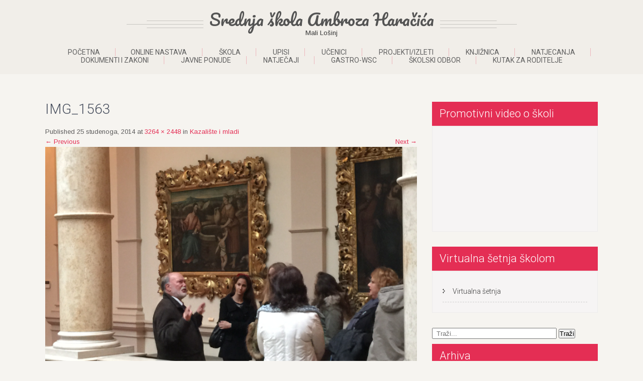

--- FILE ---
content_type: text/html; charset=UTF-8
request_url: http://www.ss-aharacica-malilosinj.com.hr/?attachment_id=5058
body_size: 67640
content:
<!DOCTYPE html>
<html lang="hr">
<head>
<meta charset="UTF-8">
<meta name="viewport" content="width=device-width, initial-scale=1">
<link rel="profile" href="http://gmpg.org/xfn/11">
<link rel="pingback" href="http://www.ss-aharacica-malilosinj.com.hr/xmlrpc.php">
<title>IMG_1563 &#8211; Srednja škola Ambroza Haračića</title>
<meta name='robots' content='max-image-preview:large' />
	<style>img:is([sizes="auto" i], [sizes^="auto," i]) { contain-intrinsic-size: 3000px 1500px }</style>
	<link rel='dns-prefetch' href='//fonts.googleapis.com' />
<link rel="alternate" type="application/rss+xml" title="Srednja škola Ambroza Haračića &raquo; Kanal" href="http://www.ss-aharacica-malilosinj.com.hr/?feed=rss2" />
<link rel="alternate" type="application/rss+xml" title="Srednja škola Ambroza Haračića &raquo; Kanal komentara" href="http://www.ss-aharacica-malilosinj.com.hr/?feed=comments-rss2" />
<script type="text/javascript">
/* <![CDATA[ */
window._wpemojiSettings = {"baseUrl":"https:\/\/s.w.org\/images\/core\/emoji\/16.0.1\/72x72\/","ext":".png","svgUrl":"https:\/\/s.w.org\/images\/core\/emoji\/16.0.1\/svg\/","svgExt":".svg","source":{"concatemoji":"http:\/\/www.ss-aharacica-malilosinj.com.hr\/wp-includes\/js\/wp-emoji-release.min.js?ver=6.8.3"}};
/*! This file is auto-generated */
!function(s,n){var o,i,e;function c(e){try{var t={supportTests:e,timestamp:(new Date).valueOf()};sessionStorage.setItem(o,JSON.stringify(t))}catch(e){}}function p(e,t,n){e.clearRect(0,0,e.canvas.width,e.canvas.height),e.fillText(t,0,0);var t=new Uint32Array(e.getImageData(0,0,e.canvas.width,e.canvas.height).data),a=(e.clearRect(0,0,e.canvas.width,e.canvas.height),e.fillText(n,0,0),new Uint32Array(e.getImageData(0,0,e.canvas.width,e.canvas.height).data));return t.every(function(e,t){return e===a[t]})}function u(e,t){e.clearRect(0,0,e.canvas.width,e.canvas.height),e.fillText(t,0,0);for(var n=e.getImageData(16,16,1,1),a=0;a<n.data.length;a++)if(0!==n.data[a])return!1;return!0}function f(e,t,n,a){switch(t){case"flag":return n(e,"\ud83c\udff3\ufe0f\u200d\u26a7\ufe0f","\ud83c\udff3\ufe0f\u200b\u26a7\ufe0f")?!1:!n(e,"\ud83c\udde8\ud83c\uddf6","\ud83c\udde8\u200b\ud83c\uddf6")&&!n(e,"\ud83c\udff4\udb40\udc67\udb40\udc62\udb40\udc65\udb40\udc6e\udb40\udc67\udb40\udc7f","\ud83c\udff4\u200b\udb40\udc67\u200b\udb40\udc62\u200b\udb40\udc65\u200b\udb40\udc6e\u200b\udb40\udc67\u200b\udb40\udc7f");case"emoji":return!a(e,"\ud83e\udedf")}return!1}function g(e,t,n,a){var r="undefined"!=typeof WorkerGlobalScope&&self instanceof WorkerGlobalScope?new OffscreenCanvas(300,150):s.createElement("canvas"),o=r.getContext("2d",{willReadFrequently:!0}),i=(o.textBaseline="top",o.font="600 32px Arial",{});return e.forEach(function(e){i[e]=t(o,e,n,a)}),i}function t(e){var t=s.createElement("script");t.src=e,t.defer=!0,s.head.appendChild(t)}"undefined"!=typeof Promise&&(o="wpEmojiSettingsSupports",i=["flag","emoji"],n.supports={everything:!0,everythingExceptFlag:!0},e=new Promise(function(e){s.addEventListener("DOMContentLoaded",e,{once:!0})}),new Promise(function(t){var n=function(){try{var e=JSON.parse(sessionStorage.getItem(o));if("object"==typeof e&&"number"==typeof e.timestamp&&(new Date).valueOf()<e.timestamp+604800&&"object"==typeof e.supportTests)return e.supportTests}catch(e){}return null}();if(!n){if("undefined"!=typeof Worker&&"undefined"!=typeof OffscreenCanvas&&"undefined"!=typeof URL&&URL.createObjectURL&&"undefined"!=typeof Blob)try{var e="postMessage("+g.toString()+"("+[JSON.stringify(i),f.toString(),p.toString(),u.toString()].join(",")+"));",a=new Blob([e],{type:"text/javascript"}),r=new Worker(URL.createObjectURL(a),{name:"wpTestEmojiSupports"});return void(r.onmessage=function(e){c(n=e.data),r.terminate(),t(n)})}catch(e){}c(n=g(i,f,p,u))}t(n)}).then(function(e){for(var t in e)n.supports[t]=e[t],n.supports.everything=n.supports.everything&&n.supports[t],"flag"!==t&&(n.supports.everythingExceptFlag=n.supports.everythingExceptFlag&&n.supports[t]);n.supports.everythingExceptFlag=n.supports.everythingExceptFlag&&!n.supports.flag,n.DOMReady=!1,n.readyCallback=function(){n.DOMReady=!0}}).then(function(){return e}).then(function(){var e;n.supports.everything||(n.readyCallback(),(e=n.source||{}).concatemoji?t(e.concatemoji):e.wpemoji&&e.twemoji&&(t(e.twemoji),t(e.wpemoji)))}))}((window,document),window._wpemojiSettings);
/* ]]> */
</script>
<style id='wp-emoji-styles-inline-css' type='text/css'>

	img.wp-smiley, img.emoji {
		display: inline !important;
		border: none !important;
		box-shadow: none !important;
		height: 1em !important;
		width: 1em !important;
		margin: 0 0.07em !important;
		vertical-align: -0.1em !important;
		background: none !important;
		padding: 0 !important;
	}
</style>
<link rel='stylesheet' id='wp-block-library-css' href='http://www.ss-aharacica-malilosinj.com.hr/wp-includes/css/dist/block-library/style.min.css?ver=6.8.3' type='text/css' media='all' />
<style id='classic-theme-styles-inline-css' type='text/css'>
/*! This file is auto-generated */
.wp-block-button__link{color:#fff;background-color:#32373c;border-radius:9999px;box-shadow:none;text-decoration:none;padding:calc(.667em + 2px) calc(1.333em + 2px);font-size:1.125em}.wp-block-file__button{background:#32373c;color:#fff;text-decoration:none}
</style>
<style id='global-styles-inline-css' type='text/css'>
:root{--wp--preset--aspect-ratio--square: 1;--wp--preset--aspect-ratio--4-3: 4/3;--wp--preset--aspect-ratio--3-4: 3/4;--wp--preset--aspect-ratio--3-2: 3/2;--wp--preset--aspect-ratio--2-3: 2/3;--wp--preset--aspect-ratio--16-9: 16/9;--wp--preset--aspect-ratio--9-16: 9/16;--wp--preset--color--black: #000000;--wp--preset--color--cyan-bluish-gray: #abb8c3;--wp--preset--color--white: #ffffff;--wp--preset--color--pale-pink: #f78da7;--wp--preset--color--vivid-red: #cf2e2e;--wp--preset--color--luminous-vivid-orange: #ff6900;--wp--preset--color--luminous-vivid-amber: #fcb900;--wp--preset--color--light-green-cyan: #7bdcb5;--wp--preset--color--vivid-green-cyan: #00d084;--wp--preset--color--pale-cyan-blue: #8ed1fc;--wp--preset--color--vivid-cyan-blue: #0693e3;--wp--preset--color--vivid-purple: #9b51e0;--wp--preset--gradient--vivid-cyan-blue-to-vivid-purple: linear-gradient(135deg,rgba(6,147,227,1) 0%,rgb(155,81,224) 100%);--wp--preset--gradient--light-green-cyan-to-vivid-green-cyan: linear-gradient(135deg,rgb(122,220,180) 0%,rgb(0,208,130) 100%);--wp--preset--gradient--luminous-vivid-amber-to-luminous-vivid-orange: linear-gradient(135deg,rgba(252,185,0,1) 0%,rgba(255,105,0,1) 100%);--wp--preset--gradient--luminous-vivid-orange-to-vivid-red: linear-gradient(135deg,rgba(255,105,0,1) 0%,rgb(207,46,46) 100%);--wp--preset--gradient--very-light-gray-to-cyan-bluish-gray: linear-gradient(135deg,rgb(238,238,238) 0%,rgb(169,184,195) 100%);--wp--preset--gradient--cool-to-warm-spectrum: linear-gradient(135deg,rgb(74,234,220) 0%,rgb(151,120,209) 20%,rgb(207,42,186) 40%,rgb(238,44,130) 60%,rgb(251,105,98) 80%,rgb(254,248,76) 100%);--wp--preset--gradient--blush-light-purple: linear-gradient(135deg,rgb(255,206,236) 0%,rgb(152,150,240) 100%);--wp--preset--gradient--blush-bordeaux: linear-gradient(135deg,rgb(254,205,165) 0%,rgb(254,45,45) 50%,rgb(107,0,62) 100%);--wp--preset--gradient--luminous-dusk: linear-gradient(135deg,rgb(255,203,112) 0%,rgb(199,81,192) 50%,rgb(65,88,208) 100%);--wp--preset--gradient--pale-ocean: linear-gradient(135deg,rgb(255,245,203) 0%,rgb(182,227,212) 50%,rgb(51,167,181) 100%);--wp--preset--gradient--electric-grass: linear-gradient(135deg,rgb(202,248,128) 0%,rgb(113,206,126) 100%);--wp--preset--gradient--midnight: linear-gradient(135deg,rgb(2,3,129) 0%,rgb(40,116,252) 100%);--wp--preset--font-size--small: 13px;--wp--preset--font-size--medium: 20px;--wp--preset--font-size--large: 36px;--wp--preset--font-size--x-large: 42px;--wp--preset--spacing--20: 0.44rem;--wp--preset--spacing--30: 0.67rem;--wp--preset--spacing--40: 1rem;--wp--preset--spacing--50: 1.5rem;--wp--preset--spacing--60: 2.25rem;--wp--preset--spacing--70: 3.38rem;--wp--preset--spacing--80: 5.06rem;--wp--preset--shadow--natural: 6px 6px 9px rgba(0, 0, 0, 0.2);--wp--preset--shadow--deep: 12px 12px 50px rgba(0, 0, 0, 0.4);--wp--preset--shadow--sharp: 6px 6px 0px rgba(0, 0, 0, 0.2);--wp--preset--shadow--outlined: 6px 6px 0px -3px rgba(255, 255, 255, 1), 6px 6px rgba(0, 0, 0, 1);--wp--preset--shadow--crisp: 6px 6px 0px rgba(0, 0, 0, 1);}:where(.is-layout-flex){gap: 0.5em;}:where(.is-layout-grid){gap: 0.5em;}body .is-layout-flex{display: flex;}.is-layout-flex{flex-wrap: wrap;align-items: center;}.is-layout-flex > :is(*, div){margin: 0;}body .is-layout-grid{display: grid;}.is-layout-grid > :is(*, div){margin: 0;}:where(.wp-block-columns.is-layout-flex){gap: 2em;}:where(.wp-block-columns.is-layout-grid){gap: 2em;}:where(.wp-block-post-template.is-layout-flex){gap: 1.25em;}:where(.wp-block-post-template.is-layout-grid){gap: 1.25em;}.has-black-color{color: var(--wp--preset--color--black) !important;}.has-cyan-bluish-gray-color{color: var(--wp--preset--color--cyan-bluish-gray) !important;}.has-white-color{color: var(--wp--preset--color--white) !important;}.has-pale-pink-color{color: var(--wp--preset--color--pale-pink) !important;}.has-vivid-red-color{color: var(--wp--preset--color--vivid-red) !important;}.has-luminous-vivid-orange-color{color: var(--wp--preset--color--luminous-vivid-orange) !important;}.has-luminous-vivid-amber-color{color: var(--wp--preset--color--luminous-vivid-amber) !important;}.has-light-green-cyan-color{color: var(--wp--preset--color--light-green-cyan) !important;}.has-vivid-green-cyan-color{color: var(--wp--preset--color--vivid-green-cyan) !important;}.has-pale-cyan-blue-color{color: var(--wp--preset--color--pale-cyan-blue) !important;}.has-vivid-cyan-blue-color{color: var(--wp--preset--color--vivid-cyan-blue) !important;}.has-vivid-purple-color{color: var(--wp--preset--color--vivid-purple) !important;}.has-black-background-color{background-color: var(--wp--preset--color--black) !important;}.has-cyan-bluish-gray-background-color{background-color: var(--wp--preset--color--cyan-bluish-gray) !important;}.has-white-background-color{background-color: var(--wp--preset--color--white) !important;}.has-pale-pink-background-color{background-color: var(--wp--preset--color--pale-pink) !important;}.has-vivid-red-background-color{background-color: var(--wp--preset--color--vivid-red) !important;}.has-luminous-vivid-orange-background-color{background-color: var(--wp--preset--color--luminous-vivid-orange) !important;}.has-luminous-vivid-amber-background-color{background-color: var(--wp--preset--color--luminous-vivid-amber) !important;}.has-light-green-cyan-background-color{background-color: var(--wp--preset--color--light-green-cyan) !important;}.has-vivid-green-cyan-background-color{background-color: var(--wp--preset--color--vivid-green-cyan) !important;}.has-pale-cyan-blue-background-color{background-color: var(--wp--preset--color--pale-cyan-blue) !important;}.has-vivid-cyan-blue-background-color{background-color: var(--wp--preset--color--vivid-cyan-blue) !important;}.has-vivid-purple-background-color{background-color: var(--wp--preset--color--vivid-purple) !important;}.has-black-border-color{border-color: var(--wp--preset--color--black) !important;}.has-cyan-bluish-gray-border-color{border-color: var(--wp--preset--color--cyan-bluish-gray) !important;}.has-white-border-color{border-color: var(--wp--preset--color--white) !important;}.has-pale-pink-border-color{border-color: var(--wp--preset--color--pale-pink) !important;}.has-vivid-red-border-color{border-color: var(--wp--preset--color--vivid-red) !important;}.has-luminous-vivid-orange-border-color{border-color: var(--wp--preset--color--luminous-vivid-orange) !important;}.has-luminous-vivid-amber-border-color{border-color: var(--wp--preset--color--luminous-vivid-amber) !important;}.has-light-green-cyan-border-color{border-color: var(--wp--preset--color--light-green-cyan) !important;}.has-vivid-green-cyan-border-color{border-color: var(--wp--preset--color--vivid-green-cyan) !important;}.has-pale-cyan-blue-border-color{border-color: var(--wp--preset--color--pale-cyan-blue) !important;}.has-vivid-cyan-blue-border-color{border-color: var(--wp--preset--color--vivid-cyan-blue) !important;}.has-vivid-purple-border-color{border-color: var(--wp--preset--color--vivid-purple) !important;}.has-vivid-cyan-blue-to-vivid-purple-gradient-background{background: var(--wp--preset--gradient--vivid-cyan-blue-to-vivid-purple) !important;}.has-light-green-cyan-to-vivid-green-cyan-gradient-background{background: var(--wp--preset--gradient--light-green-cyan-to-vivid-green-cyan) !important;}.has-luminous-vivid-amber-to-luminous-vivid-orange-gradient-background{background: var(--wp--preset--gradient--luminous-vivid-amber-to-luminous-vivid-orange) !important;}.has-luminous-vivid-orange-to-vivid-red-gradient-background{background: var(--wp--preset--gradient--luminous-vivid-orange-to-vivid-red) !important;}.has-very-light-gray-to-cyan-bluish-gray-gradient-background{background: var(--wp--preset--gradient--very-light-gray-to-cyan-bluish-gray) !important;}.has-cool-to-warm-spectrum-gradient-background{background: var(--wp--preset--gradient--cool-to-warm-spectrum) !important;}.has-blush-light-purple-gradient-background{background: var(--wp--preset--gradient--blush-light-purple) !important;}.has-blush-bordeaux-gradient-background{background: var(--wp--preset--gradient--blush-bordeaux) !important;}.has-luminous-dusk-gradient-background{background: var(--wp--preset--gradient--luminous-dusk) !important;}.has-pale-ocean-gradient-background{background: var(--wp--preset--gradient--pale-ocean) !important;}.has-electric-grass-gradient-background{background: var(--wp--preset--gradient--electric-grass) !important;}.has-midnight-gradient-background{background: var(--wp--preset--gradient--midnight) !important;}.has-small-font-size{font-size: var(--wp--preset--font-size--small) !important;}.has-medium-font-size{font-size: var(--wp--preset--font-size--medium) !important;}.has-large-font-size{font-size: var(--wp--preset--font-size--large) !important;}.has-x-large-font-size{font-size: var(--wp--preset--font-size--x-large) !important;}
:where(.wp-block-post-template.is-layout-flex){gap: 1.25em;}:where(.wp-block-post-template.is-layout-grid){gap: 1.25em;}
:where(.wp-block-columns.is-layout-flex){gap: 2em;}:where(.wp-block-columns.is-layout-grid){gap: 2em;}
:root :where(.wp-block-pullquote){font-size: 1.5em;line-height: 1.6;}
</style>
<link rel='stylesheet' id='bwg_frontend-css' href='http://www.ss-aharacica-malilosinj.com.hr/wp-content/plugins/photo-gallery/css/bwg_frontend.css?ver=1.3.44' type='text/css' media='all' />
<link rel='stylesheet' id='bwg_font-awesome-css' href='http://www.ss-aharacica-malilosinj.com.hr/wp-content/plugins/photo-gallery/css/font-awesome/font-awesome.css?ver=4.6.3' type='text/css' media='all' />
<link rel='stylesheet' id='bwg_mCustomScrollbar-css' href='http://www.ss-aharacica-malilosinj.com.hr/wp-content/plugins/photo-gallery/css/jquery.mCustomScrollbar.css?ver=1.3.44' type='text/css' media='all' />
<link rel='stylesheet' id='bwg_sumoselect-css' href='http://www.ss-aharacica-malilosinj.com.hr/wp-content/plugins/photo-gallery/css/sumoselect.css?ver=3.0.2' type='text/css' media='all' />
<link rel='stylesheet' id='se-link-styles-css' href='http://www.ss-aharacica-malilosinj.com.hr/wp-content/plugins/search-everything/static/css/se-styles.css?ver=6.8.3' type='text/css' media='all' />
<link rel='stylesheet' id='wp-polls-css' href='http://www.ss-aharacica-malilosinj.com.hr/wp-content/plugins/wp-polls/polls-css.css?ver=2.68' type='text/css' media='all' />
<link rel='stylesheet' id='skt-girlie-font-css' href='//fonts.googleapis.com/css?family=Roboto%3A300%2C400%2C600%2C700%2C800%2C900%7CArimo%3A400%7CPacifico%3A400&#038;ver=6.8.3' type='text/css' media='all' />
<link rel='stylesheet' id='skt-girlie-basic-style-css' href='http://www.ss-aharacica-malilosinj.com.hr/wp-content/themes/skt-girlie-lite/style.css?ver=6.8.3' type='text/css' media='all' />
<link rel='stylesheet' id='skt-girlie-editor-style-css' href='http://www.ss-aharacica-malilosinj.com.hr/wp-content/themes/skt-girlie-lite/editor-style.css?ver=6.8.3' type='text/css' media='all' />
<link rel='stylesheet' id='skt-girlie-nivoslider-style-css' href='http://www.ss-aharacica-malilosinj.com.hr/wp-content/themes/skt-girlie-lite/css/nivo-slider.css?ver=6.8.3' type='text/css' media='all' />
<link rel='stylesheet' id='skt-girlie-main-style-css' href='http://www.ss-aharacica-malilosinj.com.hr/wp-content/themes/skt-girlie-lite/css/responsive.css?ver=6.8.3' type='text/css' media='all' />
<link rel='stylesheet' id='skt-girlie-base-style-css' href='http://www.ss-aharacica-malilosinj.com.hr/wp-content/themes/skt-girlie-lite/css/style_base.css?ver=6.8.3' type='text/css' media='all' />
<link rel='stylesheet' id='skt-girlie-animation-style-css' href='http://www.ss-aharacica-malilosinj.com.hr/wp-content/themes/skt-girlie-lite/css/animation.css?ver=6.8.3' type='text/css' media='all' />
<link rel='stylesheet' id='ssp-flexslider-css-css' href='http://www.ss-aharacica-malilosinj.com.hr/wp-content/plugins/simple-slider-ssp/views/ssp_skins/default/lib/flexslider.css?ver=1.3' type='text/css' media='all' />
<script type="text/javascript" src="http://www.ss-aharacica-malilosinj.com.hr/wp-includes/js/jquery/jquery.js?ver=3.7.1" id="jquery-core-js"></script>
<script type="text/javascript" src="http://www.ss-aharacica-malilosinj.com.hr/wp-includes/js/jquery/jquery-migrate.min.js?ver=3.4.1" id="jquery-migrate-js"></script>
<script type="text/javascript" src="http://www.ss-aharacica-malilosinj.com.hr/wp-content/plugins/cimy-header-image-rotator/js/jquery.cross-slide.min.js?ver=6.8.3" id="cimy_hir_cross-slide-js"></script>
<script type="text/javascript" src="http://www.ss-aharacica-malilosinj.com.hr/wp-content/plugins/photo-gallery/js/bwg_frontend.js?ver=1.3.44" id="bwg_frontend-js"></script>
<script type="text/javascript" id="bwg_sumoselect-js-extra">
/* <![CDATA[ */
var bwg_objectsL10n = {"bwg_select_tag":"Select Tag","bwg_search":"Tra\u017ei"};
/* ]]> */
</script>
<script type="text/javascript" src="http://www.ss-aharacica-malilosinj.com.hr/wp-content/plugins/photo-gallery/js/jquery.sumoselect.min.js?ver=3.0.2" id="bwg_sumoselect-js"></script>
<script type="text/javascript" src="http://www.ss-aharacica-malilosinj.com.hr/wp-content/plugins/photo-gallery/js/jquery.mobile.js?ver=1.3.44" id="bwg_jquery_mobile-js"></script>
<script type="text/javascript" src="http://www.ss-aharacica-malilosinj.com.hr/wp-content/plugins/photo-gallery/js/jquery.mCustomScrollbar.concat.min.js?ver=1.3.44" id="bwg_mCustomScrollbar-js"></script>
<script type="text/javascript" src="http://www.ss-aharacica-malilosinj.com.hr/wp-content/plugins/photo-gallery/js/jquery.fullscreen-0.4.1.js?ver=0.4.1" id="jquery-fullscreen-js"></script>
<script type="text/javascript" id="bwg_gallery_box-js-extra">
/* <![CDATA[ */
var bwg_objectL10n = {"bwg_field_required":"field is required.","bwg_mail_validation":"Ovo nije va\u017ee\u0107i e-mail adresu. ","bwg_search_result":"Nema slika podudaranje va\u0161e pretra\u017eivanje."};
/* ]]> */
</script>
<script type="text/javascript" src="http://www.ss-aharacica-malilosinj.com.hr/wp-content/plugins/photo-gallery/js/bwg_gallery_box.js?ver=1.3.44" id="bwg_gallery_box-js"></script>
<script type="text/javascript" src="http://www.ss-aharacica-malilosinj.com.hr/wp-content/themes/skt-girlie-lite/js/jquery.nivo.slider.js?ver=6.8.3" id="skt-girlie-nivo-script-js"></script>
<script type="text/javascript" src="http://www.ss-aharacica-malilosinj.com.hr/wp-content/themes/skt-girlie-lite/js/custom.js?ver=6.8.3" id="skt-girlie-custom_js-js"></script>
<script type="text/javascript" src="http://www.ss-aharacica-malilosinj.com.hr/wp-content/plugins/simple-slider-ssp/views/ssp_skins/default/lib/jquery.flexslider-min.js?ver=1.3" id="ssp-flexslider-js"></script>
<link rel="https://api.w.org/" href="http://www.ss-aharacica-malilosinj.com.hr/index.php?rest_route=/" /><link rel="alternate" title="JSON" type="application/json" href="http://www.ss-aharacica-malilosinj.com.hr/index.php?rest_route=/wp/v2/media/5058" /><link rel="EditURI" type="application/rsd+xml" title="RSD" href="http://www.ss-aharacica-malilosinj.com.hr/xmlrpc.php?rsd" />
<meta name="generator" content="WordPress 6.8.3" />
<link rel='shortlink' href='http://www.ss-aharacica-malilosinj.com.hr/?p=5058' />
<link rel="alternate" title="oEmbed (JSON)" type="application/json+oembed" href="http://www.ss-aharacica-malilosinj.com.hr/index.php?rest_route=%2Foembed%2F1.0%2Fembed&#038;url=http%3A%2F%2Fwww.ss-aharacica-malilosinj.com.hr%2F%3Fattachment_id%3D5058%23main" />
<link rel="alternate" title="oEmbed (XML)" type="text/xml+oembed" href="http://www.ss-aharacica-malilosinj.com.hr/index.php?rest_route=%2Foembed%2F1.0%2Fembed&#038;url=http%3A%2F%2Fwww.ss-aharacica-malilosinj.com.hr%2F%3Fattachment_id%3D5058%23main&#038;format=xml" />
<style type='text/css'></style>
<script type="text/javascript">
	window._se_plugin_version = '8.1.3';
</script>
<style type="text/css">
.wp-polls .pollbar {
	margin: 1px;
	font-size: 6px;
	line-height: 8px;
	height: 8px;
	background-image: url('http://www.ss-aharacica-malilosinj.com.hr/wp-content/plugins/wp-polls/images/default/pollbg.gif');
	border: 1px solid #c8c8c8;
}
</style>
<!-- <meta name="NextGEN" version="2.2.3" /> -->
        	<style type="text/css"> 
					
					a, .blog_lists h2 a:hover,
					#sidebar ul li a:hover,
					.recent-post h6:hover,				
					.copyright-txt span,					
					a.more-button span,
					.cols-4 span,					
					.listpages:hover h4,
					.header .header-inner .nav ul li a:hover, 
					.header .header-inner .nav ul li.current_page_item a
					{ color:#e42e54;}
					 
					.social-icons a:hover, 
					.pagination ul li .current, 
					.pagination ul li a:hover, 
					#commentform input#submit:hover,								
					h3.widget-title,				
					.wpcf7 input[type="submit"],
					.listpages:hover .morelink,
					.MoreLink:hover
					{ background-color:#e42e54 !important;}
					
					.header .header-inner .nav,
					.nivo-controlNav a.active,
					.listpages:hover .morelink,
					.MoreLink
					{ border-color:#e42e54;}
					
			</style>  
	<style type="text/css">
		
	</style>
	<link rel="icon" href="http://www.ss-aharacica-malilosinj.com.hr/wp-content/uploads/2017/06/cropped-P1010200-2-32x32.jpg" sizes="32x32" />
<link rel="icon" href="http://www.ss-aharacica-malilosinj.com.hr/wp-content/uploads/2017/06/cropped-P1010200-2-192x192.jpg" sizes="192x192" />
<link rel="apple-touch-icon" href="http://www.ss-aharacica-malilosinj.com.hr/wp-content/uploads/2017/06/cropped-P1010200-2-180x180.jpg" />
<meta name="msapplication-TileImage" content="http://www.ss-aharacica-malilosinj.com.hr/wp-content/uploads/2017/06/cropped-P1010200-2-270x270.jpg" />
</head>
<body class="attachment wp-singular attachment-template-default single single-attachment postid-5058 attachmentid-5058 attachment-jpeg wp-theme-skt-girlie-lite group-blog">
<div class="header">  
        <div class="header-inner">
                <div class="logo">
                                <span class="logostyle">
								                        		<a href="http://www.ss-aharacica-malilosinj.com.hr/">
                                <h1>Srednja škola Ambroza Haračića</h1>
                                <span class="tagline">Mali Lošinj</span>                          
		                        </a>
                        </span>
                        
                 </div><!-- logo -->                
                <div class="toggle">
                <a class="toggleMenu" href="#">Menu</a>
                </div><!-- toggle -->
                <div class="nav">                  
                    <div class="menu"><ul>
<li ><a href="http://www.ss-aharacica-malilosinj.com.hr/">Početna</a></li><li class="page_item page-item-14533"><a href="http://www.ss-aharacica-malilosinj.com.hr/?page_id=14533">ONLINE NASTAVA</a></li>
<li class="page_item page-item-9876 page_item_has_children"><a href="http://www.ss-aharacica-malilosinj.com.hr/?page_id=9876">Škola</a>
<ul class='children'>
	<li class="page_item page-item-1036"><a href="http://www.ss-aharacica-malilosinj.com.hr/?page_id=1036">O školi</a></li>
	<li class="page_item page-item-5826 page_item_has_children"><a href="http://www.ss-aharacica-malilosinj.com.hr/?page_id=5826">Programi</a>
	<ul class='children'>
		<li class="page_item page-item-5828"><a href="http://www.ss-aharacica-malilosinj.com.hr/?page_id=5828">Opća gimnazija</a></li>
		<li class="page_item page-item-6139"><a href="http://www.ss-aharacica-malilosinj.com.hr/?page_id=6139">Turistički tehničar destinacije</a></li>
		<li class="page_item page-item-5830"><a href="http://www.ss-aharacica-malilosinj.com.hr/?page_id=5830">Pomorski nautičar</a></li>
		<li class="page_item page-item-5832"><a href="http://www.ss-aharacica-malilosinj.com.hr/?page_id=5832">Tehničar za brodostrojarstvo</a></li>
		<li class="page_item page-item-5836"><a href="http://www.ss-aharacica-malilosinj.com.hr/?page_id=5836">Konobar</a></li>
		<li class="page_item page-item-5838"><a href="http://www.ss-aharacica-malilosinj.com.hr/?page_id=5838">Kuhar</a></li>
		<li class="page_item page-item-5840"><a href="http://www.ss-aharacica-malilosinj.com.hr/?page_id=5840">Pomoćni administrator</a></li>
		<li class="page_item page-item-5842"><a href="http://www.ss-aharacica-malilosinj.com.hr/?page_id=5842">Pomoćni kuhar i slastičar TES</a></li>
	</ul>
</li>
	<li class="page_item page-item-19"><a href="http://www.ss-aharacica-malilosinj.com.hr/?page_id=19">Povijest</a></li>
	<li class="page_item page-item-110 page_item_has_children"><a href="http://www.ss-aharacica-malilosinj.com.hr/?page_id=110">Djelatnici škole</a>
	<ul class='children'>
		<li class="page_item page-item-24705"><a href="http://www.ss-aharacica-malilosinj.com.hr/?page_id=24705">NASTAVNICI</a></li>
		<li class="page_item page-item-666"><a href="http://www.ss-aharacica-malilosinj.com.hr/?page_id=666">Ravnatelj i administrativno osoblje</a></li>
		<li class="page_item page-item-677"><a href="http://www.ss-aharacica-malilosinj.com.hr/?page_id=677">Školski odbor</a></li>
		<li class="page_item page-item-673"><a href="http://www.ss-aharacica-malilosinj.com.hr/?page_id=673">Tehničko osoblje</a></li>
		<li class="page_item page-item-6960"><a href="http://www.ss-aharacica-malilosinj.com.hr/?page_id=6960">Stručni suradnici</a></li>
		<li class="page_item page-item-24501"><a href="http://www.ss-aharacica-malilosinj.com.hr/?page_id=24501">Pomoćnici u nastavi</a></li>
	</ul>
</li>
	<li class="page_item page-item-1037"><a href="http://www.ss-aharacica-malilosinj.com.hr/?page_id=1037">Kontakti</a></li>
	<li class="page_item page-item-2314"><a href="http://www.ss-aharacica-malilosinj.com.hr/?page_id=2314">Sustav upravljanja kvalitetom</a></li>
	<li class="page_item page-item-19310"><a href="http://www.ss-aharacica-malilosinj.com.hr/?page_id=19310">Samovrednovanje</a></li>
</ul>
</li>
<li class="page_item page-item-8221 page_item_has_children"><a href="http://www.ss-aharacica-malilosinj.com.hr/?page_id=8221">Upisi</a>
<ul class='children'>
	<li class="page_item page-item-16114"><a href="http://www.ss-aharacica-malilosinj.com.hr/?page_id=16114">Programi</a></li>
	<li class="page_item page-item-24131"><a href="http://www.ss-aharacica-malilosinj.com.hr/?page_id=24131">Upisi u 1. razred 2025./2026.</a></li>
	<li class="page_item page-item-22285"><a href="http://www.ss-aharacica-malilosinj.com.hr/?page_id=22285">Upisi u 1. razred 2024./2025.</a></li>
	<li class="page_item page-item-20211"><a href="http://www.ss-aharacica-malilosinj.com.hr/?page_id=20211">Upisi u 1. razred 2023./2024.</a></li>
	<li class="page_item page-item-17905"><a href="http://www.ss-aharacica-malilosinj.com.hr/?page_id=17905">Upisi u 1. razred 2022./2023.</a></li>
	<li class="page_item page-item-16091"><a href="http://www.ss-aharacica-malilosinj.com.hr/?page_id=16091">Upisi u 1. razred 2021./2022.</a></li>
	<li class="page_item page-item-14743"><a href="http://www.ss-aharacica-malilosinj.com.hr/?page_id=14743">UPISI U 1. RAZRED 2020./2021.</a></li>
	<li class="page_item page-item-13232"><a href="http://www.ss-aharacica-malilosinj.com.hr/?page_id=13232">UPISI U 1. RAZRED 2019./2020.</a></li>
	<li class="page_item page-item-11693"><a href="http://www.ss-aharacica-malilosinj.com.hr/?page_id=11693">Upisi u 1. razred 2018./2019.</a></li>
	<li class="page_item page-item-9739"><a href="http://www.ss-aharacica-malilosinj.com.hr/?page_id=9739">Upisi u 1. razred 2017./2018.</a></li>
	<li class="page_item page-item-8223"><a href="http://www.ss-aharacica-malilosinj.com.hr/?page_id=8223">Upisi u prvi razred 2016./2017.</a></li>
	<li class="page_item page-item-16116"><a href="http://www.ss-aharacica-malilosinj.com.hr/?page_id=16116">Brošura o školi 2016./2017.</a></li>
</ul>
</li>
<li class="page_item page-item-5653 page_item_has_children"><a href="http://www.ss-aharacica-malilosinj.com.hr/?page_id=5653">Učenici</a>
<ul class='children'>
	<li class="page_item page-item-14 page_item_has_children"><a href="http://www.ss-aharacica-malilosinj.com.hr/?page_id=14">Državna matura</a>
	<ul class='children'>
		<li class="page_item page-item-521"><a href="http://www.ss-aharacica-malilosinj.com.hr/?page_id=521">Prilagodba ispitne tehnologije</a></li>
	</ul>
</li>
	<li class="page_item page-item-10 page_item_has_children"><a href="http://www.ss-aharacica-malilosinj.com.hr/?page_id=10">Nastava</a>
	<ul class='children'>
		<li class="page_item page-item-21614"><a href="http://www.ss-aharacica-malilosinj.com.hr/?page_id=21614">DRŽANJE STRAŽE NA BRODU</a></li>
		<li class="page_item page-item-480"><a href="http://www.ss-aharacica-malilosinj.com.hr/?page_id=480">Hrvatski jezik</a></li>
		<li class="page_item page-item-14177"><a href="http://www.ss-aharacica-malilosinj.com.hr/?page_id=14177">Manevriranje brodom</a></li>
		<li class="page_item page-item-186"><a href="http://www.ss-aharacica-malilosinj.com.hr/?page_id=186">Matematika</a></li>
		<li class="page_item page-item-6423"><a href="http://www.ss-aharacica-malilosinj.com.hr/?page_id=6423">Medicina za pomorce</a></li>
		<li class="page_item page-item-687"><a href="http://www.ss-aharacica-malilosinj.com.hr/?page_id=687">Osnove brodogradnje</a></li>
		<li class="page_item page-item-882 page_item_has_children"><a href="http://www.ss-aharacica-malilosinj.com.hr/?page_id=882">Pomoćni brodski strojevi</a>
		<ul class='children'>
			<li class="page_item page-item-884"><a href="http://www.ss-aharacica-malilosinj.com.hr/?page_id=884">Stapne sisaljke</a></li>
		</ul>
</li>
		<li class="page_item page-item-4638 page_item_has_children"><a href="http://www.ss-aharacica-malilosinj.com.hr/?page_id=4638">Pomorska meteorologija i oceanografija</a>
		<ul class='children'>
			<li class="page_item page-item-4640"><a href="http://www.ss-aharacica-malilosinj.com.hr/?page_id=4640">Meteorologija</a></li>
			<li class="page_item page-item-4644"><a href="http://www.ss-aharacica-malilosinj.com.hr/?page_id=4644">Oceanografija</a></li>
		</ul>
</li>
		<li class="page_item page-item-1367"><a href="http://www.ss-aharacica-malilosinj.com.hr/?page_id=1367">Pomorske komunikacije</a></li>
		<li class="page_item page-item-602 page_item_has_children"><a href="http://www.ss-aharacica-malilosinj.com.hr/?page_id=602">Pomorsko pravo</a>
		<ul class='children'>
			<li class="page_item page-item-11848"><a href="http://www.ss-aharacica-malilosinj.com.hr/?page_id=11848">Nautičari 1. i 2. razred</a></li>
			<li class="page_item page-item-604"><a href="http://www.ss-aharacica-malilosinj.com.hr/?page_id=604">Nautičari 3. razred</a></li>
			<li class="page_item page-item-608"><a href="http://www.ss-aharacica-malilosinj.com.hr/?page_id=608">Nautičari 4. razred</a></li>
			<li class="page_item page-item-637"><a href="http://www.ss-aharacica-malilosinj.com.hr/?page_id=637">Tehničari za brodostrojarstvo 3. razred</a></li>
		</ul>
</li>
		<li class="page_item page-item-1447"><a href="http://www.ss-aharacica-malilosinj.com.hr/?page_id=1447">POVIJEST</a></li>
		<li class="page_item page-item-995"><a href="http://www.ss-aharacica-malilosinj.com.hr/?page_id=995">Poznavanje broda</a></li>
		<li class="page_item page-item-14175"><a href="http://www.ss-aharacica-malilosinj.com.hr/?page_id=14175">Pravila izbjegavanja sudara na moru</a></li>
		<li class="page_item page-item-1117"><a href="http://www.ss-aharacica-malilosinj.com.hr/?page_id=1117">PSIHOLOGIJA</a></li>
		<li class="page_item page-item-182"><a href="http://www.ss-aharacica-malilosinj.com.hr/?page_id=182">Računalstvo / Informatika</a></li>
		<li class="page_item page-item-989"><a href="http://www.ss-aharacica-malilosinj.com.hr/?page_id=989">Rukovanje teretom</a></li>
		<li class="page_item page-item-1183"><a href="http://www.ss-aharacica-malilosinj.com.hr/?page_id=1183">Sigurnost na moru</a></li>
		<li class="page_item page-item-1185"><a href="http://www.ss-aharacica-malilosinj.com.hr/?page_id=1185">Stabilnost broda</a></li>
		<li class="page_item page-item-6887"><a href="http://www.ss-aharacica-malilosinj.com.hr/?page_id=6887">Terestrička navigacija</a></li>
		<li class="page_item page-item-14179"><a href="http://www.ss-aharacica-malilosinj.com.hr/?page_id=14179">Zaštita na radu</a></li>
		<li class="page_item page-item-546 page_item_has_children"><a href="http://www.ss-aharacica-malilosinj.com.hr/?page_id=546">Astronomska navigacija</a>
		<ul class='children'>
			<li class="page_item page-item-577"><a href="http://www.ss-aharacica-malilosinj.com.hr/?page_id=577">Astronomska navigacija za 3. razred</a></li>
			<li class="page_item page-item-2795"><a href="http://www.ss-aharacica-malilosinj.com.hr/?page_id=2795">Kratka predavanja i provjere znanja za 4. razred</a></li>
			<li class="page_item page-item-647"><a href="http://www.ss-aharacica-malilosinj.com.hr/?page_id=647">Sheme i proračuni</a></li>
			<li class="page_item page-item-592"><a href="http://www.ss-aharacica-malilosinj.com.hr/?page_id=592">Za 4. razred &#8211; teorija i zbirka zadataka</a></li>
		</ul>
</li>
		<li class="page_item page-item-14171"><a href="http://www.ss-aharacica-malilosinj.com.hr/?page_id=14171">Elektronička navigacija</a></li>
	</ul>
</li>
	<li class="page_item page-item-12 page_item_has_children"><a href="http://www.ss-aharacica-malilosinj.com.hr/?page_id=12">Razredi</a>
	<ul class='children'>
		<li class="page_item page-item-13882 page_item_has_children"><a href="http://www.ss-aharacica-malilosinj.com.hr/?page_id=13882">2019./2020.</a>
		<ul class='children'>
			<li class="page_item page-item-13884 page_item_has_children"><a href="http://www.ss-aharacica-malilosinj.com.hr/?page_id=13884">MATURANTI</a>
			<ul class='children'>
				<li class="page_item page-item-13886"><a href="http://www.ss-aharacica-malilosinj.com.hr/?page_id=13886">4.G</a></li>
				<li class="page_item page-item-13888"><a href="http://www.ss-aharacica-malilosinj.com.hr/?page_id=13888">4.GC</a></li>
				<li class="page_item page-item-13890"><a href="http://www.ss-aharacica-malilosinj.com.hr/?page_id=13890">4.H</a></li>
				<li class="page_item page-item-13892"><a href="http://www.ss-aharacica-malilosinj.com.hr/?page_id=13892">4.NB</a></li>
				<li class="page_item page-item-13894"><a href="http://www.ss-aharacica-malilosinj.com.hr/?page_id=13894">3.UP</a></li>
			</ul>
</li>
		</ul>
</li>
		<li class="page_item page-item-13867 page_item_has_children"><a href="http://www.ss-aharacica-malilosinj.com.hr/?page_id=13867">2018./2019.</a>
		<ul class='children'>
			<li class="page_item page-item-13869 page_item_has_children"><a href="http://www.ss-aharacica-malilosinj.com.hr/?page_id=13869">MATURANTI</a>
			<ul class='children'>
				<li class="page_item page-item-13871"><a href="http://www.ss-aharacica-malilosinj.com.hr/?page_id=13871">4.G</a></li>
				<li class="page_item page-item-13874"><a href="http://www.ss-aharacica-malilosinj.com.hr/?page_id=13874">4.GC</a></li>
				<li class="page_item page-item-13876"><a href="http://www.ss-aharacica-malilosinj.com.hr/?page_id=13876">4.H</a></li>
				<li class="page_item page-item-13878"><a href="http://www.ss-aharacica-malilosinj.com.hr/?page_id=13878">4.NB</a></li>
				<li class="page_item page-item-13880"><a href="http://www.ss-aharacica-malilosinj.com.hr/?page_id=13880">3.UP</a></li>
			</ul>
</li>
		</ul>
</li>
		<li class="page_item page-item-10289 page_item_has_children"><a href="http://www.ss-aharacica-malilosinj.com.hr/?page_id=10289">2017./2018.</a>
		<ul class='children'>
			<li class="page_item page-item-10300 page_item_has_children"><a href="http://www.ss-aharacica-malilosinj.com.hr/?page_id=10300">MATURANTI</a>
			<ul class='children'>
				<li class="page_item page-item-10342"><a href="http://www.ss-aharacica-malilosinj.com.hr/?page_id=10342">3.PKS</a></li>
				<li class="page_item page-item-10340"><a href="http://www.ss-aharacica-malilosinj.com.hr/?page_id=10340">3.UP</a></li>
				<li class="page_item page-item-10344"><a href="http://www.ss-aharacica-malilosinj.com.hr/?page_id=10344">4.G</a></li>
				<li class="page_item page-item-10346"><a href="http://www.ss-aharacica-malilosinj.com.hr/?page_id=10346">4.GC</a></li>
				<li class="page_item page-item-10348"><a href="http://www.ss-aharacica-malilosinj.com.hr/?page_id=10348">4.H</a></li>
				<li class="page_item page-item-10350"><a href="http://www.ss-aharacica-malilosinj.com.hr/?page_id=10350">4.N</a></li>
			</ul>
</li>
		</ul>
</li>
		<li class="page_item page-item-8583 page_item_has_children"><a href="http://www.ss-aharacica-malilosinj.com.hr/?page_id=8583">2016./2017.</a>
		<ul class='children'>
			<li class="page_item page-item-8591 page_item_has_children"><a href="http://www.ss-aharacica-malilosinj.com.hr/?page_id=8591">Maturanti</a>
			<ul class='children'>
				<li class="page_item page-item-9376"><a href="http://www.ss-aharacica-malilosinj.com.hr/?page_id=9376">4.g</a></li>
				<li class="page_item page-item-9378"><a href="http://www.ss-aharacica-malilosinj.com.hr/?page_id=9378">4.g-Cres</a></li>
				<li class="page_item page-item-9381"><a href="http://www.ss-aharacica-malilosinj.com.hr/?page_id=9381">4.h</a></li>
				<li class="page_item page-item-9383"><a href="http://www.ss-aharacica-malilosinj.com.hr/?page_id=9383">4.nb</a></li>
				<li class="page_item page-item-9370"><a href="http://www.ss-aharacica-malilosinj.com.hr/?page_id=9370">3.up</a></li>
				<li class="page_item page-item-9372"><a href="http://www.ss-aharacica-malilosinj.com.hr/?page_id=9372">3.pks</a></li>
			</ul>
</li>
		</ul>
</li>
		<li class="page_item page-item-6965 page_item_has_children"><a href="http://www.ss-aharacica-malilosinj.com.hr/?page_id=6965">2015./2016.</a>
		<ul class='children'>
			<li class="page_item page-item-6973 page_item_has_children"><a href="http://www.ss-aharacica-malilosinj.com.hr/?page_id=6973">Maturanti</a>
			<ul class='children'>
				<li class="page_item page-item-7036"><a href="http://www.ss-aharacica-malilosinj.com.hr/?page_id=7036">4.g</a></li>
				<li class="page_item page-item-7039"><a href="http://www.ss-aharacica-malilosinj.com.hr/?page_id=7039">4.g-Cres</a></li>
				<li class="page_item page-item-7042"><a href="http://www.ss-aharacica-malilosinj.com.hr/?page_id=7042">4.h</a></li>
				<li class="page_item page-item-7045"><a href="http://www.ss-aharacica-malilosinj.com.hr/?page_id=7045">4.nb</a></li>
				<li class="page_item page-item-7033"><a href="http://www.ss-aharacica-malilosinj.com.hr/?page_id=7033">3.up</a></li>
			</ul>
</li>
		</ul>
</li>
		<li class="page_item page-item-5084 page_item_has_children"><a href="http://www.ss-aharacica-malilosinj.com.hr/?page_id=5084">2014./2015.</a>
		<ul class='children'>
			<li class="page_item page-item-5808 page_item_has_children"><a href="http://www.ss-aharacica-malilosinj.com.hr/?page_id=5808">Maturanti</a>
			<ul class='children'>
				<li class="page_item page-item-5810"><a href="http://www.ss-aharacica-malilosinj.com.hr/?page_id=5810">4.g</a></li>
				<li class="page_item page-item-5888"><a href="http://www.ss-aharacica-malilosinj.com.hr/?page_id=5888">4.g &#8211; Cres</a></li>
				<li class="page_item page-item-5812"><a href="http://www.ss-aharacica-malilosinj.com.hr/?page_id=5812">4.h</a></li>
				<li class="page_item page-item-5814"><a href="http://www.ss-aharacica-malilosinj.com.hr/?page_id=5814">4.nb</a></li>
				<li class="page_item page-item-5804"><a href="http://www.ss-aharacica-malilosinj.com.hr/?page_id=5804">3.up</a></li>
			</ul>
</li>
		</ul>
</li>
		<li class="page_item page-item-3587 page_item_has_children"><a href="http://www.ss-aharacica-malilosinj.com.hr/?page_id=3587">2013./2014.</a>
		<ul class='children'>
			<li class="page_item page-item-31 page_item_has_children"><a href="http://www.ss-aharacica-malilosinj.com.hr/?page_id=31">Maturanti</a>
			<ul class='children'>
				<li class="page_item page-item-38"><a href="http://www.ss-aharacica-malilosinj.com.hr/?page_id=38">IV. G</a></li>
				<li class="page_item page-item-60"><a href="http://www.ss-aharacica-malilosinj.com.hr/?page_id=60">IV. HTT</a></li>
				<li class="page_item page-item-66"><a href="http://www.ss-aharacica-malilosinj.com.hr/?page_id=66">IV. NB</a></li>
				<li class="page_item page-item-2252"><a href="http://www.ss-aharacica-malilosinj.com.hr/?page_id=2252">IV. G-CRES</a></li>
				<li class="page_item page-item-57"><a href="http://www.ss-aharacica-malilosinj.com.hr/?page_id=57">III. UP</a></li>
			</ul>
</li>
		</ul>
</li>
		<li class="page_item page-item-3593 page_item_has_children"><a href="http://www.ss-aharacica-malilosinj.com.hr/?page_id=3593">2012./2013.</a>
		<ul class='children'>
			<li class="page_item page-item-3600"><a href="http://www.ss-aharacica-malilosinj.com.hr/?page_id=3600">Maturanti</a></li>
		</ul>
</li>
	</ul>
</li>
	<li class="page_item page-item-515 page_item_has_children"><a href="http://www.ss-aharacica-malilosinj.com.hr/?page_id=515">Završni rad</a>
	<ul class='children'>
		<li class="page_item page-item-559"><a href="http://www.ss-aharacica-malilosinj.com.hr/?page_id=559">Naslovnica završnog rada</a></li>
		<li class="page_item page-item-564"><a href="http://www.ss-aharacica-malilosinj.com.hr/?page_id=564">Pravilnik o izradbi i obrani završnog rada</a></li>
		<li class="page_item page-item-568"><a href="http://www.ss-aharacica-malilosinj.com.hr/?page_id=568">Upute za izradu završnog rada</a></li>
	</ul>
</li>
	<li class="page_item page-item-4379"><a href="http://www.ss-aharacica-malilosinj.com.hr/?page_id=4379">Popis udžbenika 2025./2026.</a></li>
</ul>
</li>
<li class="page_item page-item-1000 page_item_has_children"><a href="http://www.ss-aharacica-malilosinj.com.hr/?page_id=1000">Projekti/Izleti</a>
<ul class='children'>
	<li class="page_item page-item-15263 page_item_has_children"><a href="http://www.ss-aharacica-malilosinj.com.hr/?page_id=15263">RCK PROJEKT</a>
	<ul class='children'>
		<li class="page_item page-item-15580 page_item_has_children"><a href="http://www.ss-aharacica-malilosinj.com.hr/?page_id=15580">RCK MREŽA KOM5ENTNOSTI</a>
		<ul class='children'>
			<li class="page_item page-item-18099"><a href="http://www.ss-aharacica-malilosinj.com.hr/?page_id=18099">O projektu</a></li>
			<li class="page_item page-item-18102"><a href="http://www.ss-aharacica-malilosinj.com.hr/?page_id=18102">Vijesti</a></li>
		</ul>
</li>
		<li class="page_item page-item-15582 page_item_has_children"><a href="http://www.ss-aharacica-malilosinj.com.hr/?page_id=15582">RCK RECEPT</a>
		<ul class='children'>
			<li class="page_item page-item-15598"><a href="http://www.ss-aharacica-malilosinj.com.hr/?page_id=15598">O projektu</a></li>
			<li class="page_item page-item-15603"><a href="http://www.ss-aharacica-malilosinj.com.hr/?page_id=15603">Vijesti</a></li>
			<li class="page_item page-item-15611"><a href="http://www.ss-aharacica-malilosinj.com.hr/?page_id=15611">Edukacija nastavnika</a></li>
			<li class="page_item page-item-15613"><a href="http://www.ss-aharacica-malilosinj.com.hr/?page_id=15613">Sastanci upravljačkog odbora</a></li>
		</ul>
</li>
	</ul>
</li>
	<li class="page_item page-item-10546"><a href="http://www.ss-aharacica-malilosinj.com.hr/?page_id=10546">STRUČNI IZLETI</a></li>
	<li class="page_item page-item-10517 page_item_has_children"><a href="http://www.ss-aharacica-malilosinj.com.hr/?page_id=10517">TERENSKA NASTAVA</a>
	<ul class='children'>
		<li class="page_item page-item-10521"><a href="http://www.ss-aharacica-malilosinj.com.hr/?page_id=10521">KULTURNO-POVIJESNA BAŠTINA</a></li>
		<li class="page_item page-item-10519"><a href="http://www.ss-aharacica-malilosinj.com.hr/?page_id=10519">PLOVIDBENA PRAKSA &#8220;KRALJICA MORA&#8221;</a></li>
	</ul>
</li>
	<li class="page_item page-item-7089 page_item_has_children"><a href="http://www.ss-aharacica-malilosinj.com.hr/?page_id=7089">VRŠNJACI POMAGAČI</a>
	<ul class='children'>
		<li class="page_item page-item-7097"><a href="http://www.ss-aharacica-malilosinj.com.hr/?page_id=7097">2014./2015.</a></li>
		<li class="page_item page-item-7099"><a href="http://www.ss-aharacica-malilosinj.com.hr/?page_id=7099">2015./2016.</a></li>
		<li class="page_item page-item-10265"><a href="http://www.ss-aharacica-malilosinj.com.hr/?page_id=10265">2016./2017.</a></li>
		<li class="page_item page-item-10268"><a href="http://www.ss-aharacica-malilosinj.com.hr/?page_id=10268">2017./2018.</a></li>
		<li class="page_item page-item-14293"><a href="http://www.ss-aharacica-malilosinj.com.hr/?page_id=14293">2018./2019.</a></li>
		<li class="page_item page-item-14315"><a href="http://www.ss-aharacica-malilosinj.com.hr/?page_id=14315">2019./2020.</a></li>
	</ul>
</li>
	<li class="page_item page-item-1192 page_item_has_children"><a href="http://www.ss-aharacica-malilosinj.com.hr/?page_id=1192">GRUPA ZA GLAGOLJICU</a>
	<ul class='children'>
		<li class="page_item page-item-10399 page_item_has_children"><a href="http://www.ss-aharacica-malilosinj.com.hr/?page_id=10399">2010./2011.</a>
		<ul class='children'>
			<li class="page_item page-item-1197"><a href="http://www.ss-aharacica-malilosinj.com.hr/?page_id=1197">Glagoljica u Nerezinama (2011.)</a></li>
		</ul>
</li>
		<li class="page_item page-item-10396 page_item_has_children"><a href="http://www.ss-aharacica-malilosinj.com.hr/?page_id=10396">2012./2013.</a>
		<ul class='children'>
			<li class="page_item page-item-5385"><a href="http://www.ss-aharacica-malilosinj.com.hr/?page_id=5385">Creske kulturne večeri (2013.)</a></li>
			<li class="page_item page-item-5317 page_item_has_children"><a href="http://www.ss-aharacica-malilosinj.com.hr/?page_id=5317">Mjesec hrvatske knjige &#8211; Predstavljanje projekta i izložbe (2012.)</a>
			<ul class='children'>
				<li class="page_item page-item-1820"><a href="http://www.ss-aharacica-malilosinj.com.hr/?page_id=1820">Glagoljica na otoku Cresu &#8211; Stalna izložba</a></li>
			</ul>
</li>
			<li class="page_item page-item-5339 page_item_has_children"><a href="http://www.ss-aharacica-malilosinj.com.hr/?page_id=5339">Predstavljanje knjižice o glagoljici na Cresu i Lošinju &#8211; Ja slova znajući govorim (2013.)</a>
			<ul class='children'>
				<li class="page_item page-item-5370"><a href="http://www.ss-aharacica-malilosinj.com.hr/?page_id=5370">&#8220;Ja slova znajući govorim&#8221;</a></li>
			</ul>
</li>
			<li class="page_item page-item-5373"><a href="http://www.ss-aharacica-malilosinj.com.hr/?page_id=5373">Predstavljanje projekta u Aurori (2013.)</a></li>
		</ul>
</li>
		<li class="page_item page-item-10394 page_item_has_children"><a href="http://www.ss-aharacica-malilosinj.com.hr/?page_id=10394">2013./2014.</a>
		<ul class='children'>
			<li class="page_item page-item-5398"><a href="http://www.ss-aharacica-malilosinj.com.hr/?page_id=5398">Mjesec knjige u Puli (2013.)</a></li>
			<li class="page_item page-item-5425 page_item_has_children"><a href="http://www.ss-aharacica-malilosinj.com.hr/?page_id=5425">Noć knjige u Malom Lošinju (2014.)</a>
			<ul class='children'>
				<li class="page_item page-item-5437"><a href="http://www.ss-aharacica-malilosinj.com.hr/?page_id=5437">Izložba Glagoljica u Malom Lošinju</a></li>
			</ul>
</li>
			<li class="page_item page-item-5411"><a href="http://www.ss-aharacica-malilosinj.com.hr/?page_id=5411">U sklopu projekta &#8220;Hrvatska glagoljaška baština&#8221; u Zagrebu (2014.)</a></li>
		</ul>
</li>
		<li class="page_item page-item-10392"><a href="http://www.ss-aharacica-malilosinj.com.hr/?page_id=10392">2014./2015.</a></li>
		<li class="page_item page-item-10390"><a href="http://www.ss-aharacica-malilosinj.com.hr/?page_id=10390">2015./2016.</a></li>
		<li class="page_item page-item-10388"><a href="http://www.ss-aharacica-malilosinj.com.hr/?page_id=10388">2016./2017.</a></li>
	</ul>
</li>
	<li class="page_item page-item-18525 page_item_has_children"><a href="http://www.ss-aharacica-malilosinj.com.hr/?page_id=18525">Pub kviz</a>
	<ul class='children'>
		<li class="page_item page-item-19356"><a href="http://www.ss-aharacica-malilosinj.com.hr/?page_id=19356">2022./2023.</a></li>
		<li class="page_item page-item-18540"><a href="http://www.ss-aharacica-malilosinj.com.hr/?page_id=18540">2019./2020.</a></li>
		<li class="page_item page-item-18534"><a href="http://www.ss-aharacica-malilosinj.com.hr/?page_id=18534">2018./2019.</a></li>
		<li class="page_item page-item-18532"><a href="http://www.ss-aharacica-malilosinj.com.hr/?page_id=18532">2017./2018.</a></li>
	</ul>
</li>
	<li class="page_item page-item-2197"><a href="http://www.ss-aharacica-malilosinj.com.hr/?page_id=2197">IPA PROJEKT</a></li>
	<li class="page_item page-item-10486"><a href="http://www.ss-aharacica-malilosinj.com.hr/?page_id=10486">FESTIVAL MATEMATIKE</a></li>
	<li class="page_item page-item-10280"><a href="http://www.ss-aharacica-malilosinj.com.hr/?page_id=10280">KAZALIŠTE I MLADI</a></li>
	<li class="page_item page-item-10483"><a href="http://www.ss-aharacica-malilosinj.com.hr/?page_id=10483">LJETNA ŠKOLA FIZIKE</a></li>
	<li class="page_item page-item-7091 page_item_has_children"><a href="http://www.ss-aharacica-malilosinj.com.hr/?page_id=7091">KREATIVNE RADIONICE KUHARSTVA</a>
	<ul class='children'>
		<li class="page_item page-item-10553"><a href="http://www.ss-aharacica-malilosinj.com.hr/?page_id=10553">Festival aromaterapije</a></li>
		<li class="page_item page-item-7125"><a href="http://www.ss-aharacica-malilosinj.com.hr/?page_id=7125">Obilježavanje Dana kruha</a></li>
		<li class="page_item page-item-7128"><a href="http://www.ss-aharacica-malilosinj.com.hr/?page_id=7128">Radionice kreativnog kuharstva</a></li>
		<li class="page_item page-item-7130"><a href="http://www.ss-aharacica-malilosinj.com.hr/?page_id=7130">Apoksiomenov banket</a></li>
		<li class="page_item page-item-7132"><a href="http://www.ss-aharacica-malilosinj.com.hr/?page_id=7132">Proljetna marenda</a></li>
		<li class="page_item page-item-7134"><a href="http://www.ss-aharacica-malilosinj.com.hr/?page_id=7134">Dani lošinjske kuhinje</a></li>
	</ul>
</li>
	<li class="page_item page-item-1405 page_item_has_children"><a href="http://www.ss-aharacica-malilosinj.com.hr/?page_id=1405">MLADI POVJESNIČARI</a>
	<ul class='children'>
		<li class="page_item page-item-1419"><a href="http://www.ss-aharacica-malilosinj.com.hr/?page_id=1419">2005./2006.</a></li>
		<li class="page_item page-item-1499"><a href="http://www.ss-aharacica-malilosinj.com.hr/?page_id=1499">2006./2007.</a></li>
		<li class="page_item page-item-1501"><a href="http://www.ss-aharacica-malilosinj.com.hr/?page_id=1501">2007./2008.</a></li>
		<li class="page_item page-item-1505"><a href="http://www.ss-aharacica-malilosinj.com.hr/?page_id=1505">2008./2009.</a></li>
		<li class="page_item page-item-1510"><a href="http://www.ss-aharacica-malilosinj.com.hr/?page_id=1510">2009./2010.</a></li>
		<li class="page_item page-item-1587"><a href="http://www.ss-aharacica-malilosinj.com.hr/?page_id=1587">2010./2011.</a></li>
		<li class="page_item page-item-2566"><a href="http://www.ss-aharacica-malilosinj.com.hr/?page_id=2566">2011./2012.</a></li>
		<li class="page_item page-item-3395"><a href="http://www.ss-aharacica-malilosinj.com.hr/?page_id=3395">2012./2013.</a></li>
		<li class="page_item page-item-5519"><a href="http://www.ss-aharacica-malilosinj.com.hr/?page_id=5519">2013./2014.</a></li>
		<li class="page_item page-item-10747"><a href="http://www.ss-aharacica-malilosinj.com.hr/?page_id=10747">2014./2015.</a></li>
		<li class="page_item page-item-10459"><a href="http://www.ss-aharacica-malilosinj.com.hr/?page_id=10459">2015./2016.</a></li>
		<li class="page_item page-item-10180"><a href="http://www.ss-aharacica-malilosinj.com.hr/?page_id=10180">2016./2017.</a></li>
		<li class="page_item page-item-1414"><a href="http://www.ss-aharacica-malilosinj.com.hr/?page_id=1414">AMBROZ HARAČIĆ</a></li>
		<li class="page_item page-item-1627"><a href="http://www.ss-aharacica-malilosinj.com.hr/?page_id=1627">KNJIŽICE</a></li>
	</ul>
</li>
	<li class="page_item page-item-1003 page_item_has_children"><a href="http://www.ss-aharacica-malilosinj.com.hr/?page_id=1003">RAZMJENA UČENIKA</a>
	<ul class='children'>
		<li class="page_item page-item-1009"><a href="http://www.ss-aharacica-malilosinj.com.hr/?page_id=1009">Razmjena 1998./1999.</a></li>
		<li class="page_item page-item-1259"><a href="http://www.ss-aharacica-malilosinj.com.hr/?page_id=1259">RAZMJENA 2002. / 2003.</a></li>
		<li class="page_item page-item-1274"><a href="http://www.ss-aharacica-malilosinj.com.hr/?page_id=1274">Razmjena 2004./2005.</a></li>
		<li class="page_item page-item-1021"><a href="http://www.ss-aharacica-malilosinj.com.hr/?page_id=1021">Razmjena 2006./2007.</a></li>
		<li class="page_item page-item-1030"><a href="http://www.ss-aharacica-malilosinj.com.hr/?page_id=1030">Razmjena 2008. / 2009.</a></li>
		<li class="page_item page-item-1051"><a href="http://www.ss-aharacica-malilosinj.com.hr/?page_id=1051">Razmjena 2010. / 2011.</a></li>
		<li class="page_item page-item-2965"><a href="http://www.ss-aharacica-malilosinj.com.hr/?page_id=2965">RAZMJENA 2012./2013.</a></li>
		<li class="page_item page-item-6708"><a href="http://www.ss-aharacica-malilosinj.com.hr/?page_id=6708">RAZMJENA 2014./2015.</a></li>
		<li class="page_item page-item-10224"><a href="http://www.ss-aharacica-malilosinj.com.hr/?page_id=10224">RAZMJENA 2016./2017.</a></li>
		<li class="page_item page-item-14301"><a href="http://www.ss-aharacica-malilosinj.com.hr/?page_id=14301">Razmjena 2017./2018.</a></li>
		<li class="page_item page-item-14303"><a href="http://www.ss-aharacica-malilosinj.com.hr/?page_id=14303">Razmjena 2018./2019.</a></li>
		<li class="page_item page-item-14309"><a href="http://www.ss-aharacica-malilosinj.com.hr/?page_id=14309">Razmjena 2019./2020.</a></li>
	</ul>
</li>
	<li class="page_item page-item-10490"><a href="http://www.ss-aharacica-malilosinj.com.hr/?page_id=10490">NOVE BOJE ŠKOLE</a></li>
</ul>
</li>
<li class="page_item page-item-1434"><a href="http://www.ss-aharacica-malilosinj.com.hr/?page_id=1434">Knjižnica</a></li>
<li class="page_item page-item-2904 page_item_has_children"><a href="http://www.ss-aharacica-malilosinj.com.hr/?page_id=2904">Natjecanja</a>
<ul class='children'>
	<li class="page_item page-item-10566 page_item_has_children"><a href="http://www.ss-aharacica-malilosinj.com.hr/?page_id=10566">Državna natjecanja</a>
	<ul class='children'>
		<li class="page_item page-item-10580"><a href="http://www.ss-aharacica-malilosinj.com.hr/?page_id=10580">2012./2013.</a></li>
		<li class="page_item page-item-10578"><a href="http://www.ss-aharacica-malilosinj.com.hr/?page_id=10578">2013./2014.</a></li>
		<li class="page_item page-item-10574"><a href="http://www.ss-aharacica-malilosinj.com.hr/?page_id=10574">2014./2015.</a></li>
		<li class="page_item page-item-10570"><a href="http://www.ss-aharacica-malilosinj.com.hr/?page_id=10570">2015./2016.</a></li>
		<li class="page_item page-item-10568"><a href="http://www.ss-aharacica-malilosinj.com.hr/?page_id=10568">2016./2017.</a></li>
		<li class="page_item page-item-15891"><a href="http://www.ss-aharacica-malilosinj.com.hr/?page_id=15891">2018./2019.</a></li>
		<li class="page_item page-item-15895"><a href="http://www.ss-aharacica-malilosinj.com.hr/?page_id=15895">2019./2020.</a></li>
	</ul>
</li>
	<li class="page_item page-item-10563 page_item_has_children"><a href="http://www.ss-aharacica-malilosinj.com.hr/?page_id=10563">Klokan bez granica</a>
	<ul class='children'>
		<li class="page_item page-item-14435"><a href="http://www.ss-aharacica-malilosinj.com.hr/?page_id=14435">Školska godina 2010./2011.</a></li>
		<li class="page_item page-item-14432"><a href="http://www.ss-aharacica-malilosinj.com.hr/?page_id=14432">Školska godina 2012./2013.</a></li>
		<li class="page_item page-item-14430"><a href="http://www.ss-aharacica-malilosinj.com.hr/?page_id=14430">Školska godina 2013./2014.</a></li>
		<li class="page_item page-item-14427"><a href="http://www.ss-aharacica-malilosinj.com.hr/?page_id=14427">Školska godina 2014./2015</a></li>
		<li class="page_item page-item-14417 page_item_has_children"><a href="http://www.ss-aharacica-malilosinj.com.hr/?page_id=14417">Školska godina 2015./2016.</a>
		<ul class='children'>
			<li class="page_item page-item-14419"><a href="http://www.ss-aharacica-malilosinj.com.hr/?page_id=14419">Rezultati</a></li>
		</ul>
</li>
		<li class="page_item page-item-14439"><a href="http://www.ss-aharacica-malilosinj.com.hr/?page_id=14439">Školska godina 2016./2017.</a></li>
		<li class="page_item page-item-14441"><a href="http://www.ss-aharacica-malilosinj.com.hr/?page_id=14441">Školska godina 2017./2018.</a></li>
		<li class="page_item page-item-14444"><a href="http://www.ss-aharacica-malilosinj.com.hr/?page_id=14444">Školska godina 2018./2019.</a></li>
	</ul>
</li>
	<li class="page_item page-item-10559"><a href="http://www.ss-aharacica-malilosinj.com.hr/?page_id=10559">Sportska natjecanja</a></li>
	<li class="page_item page-item-10555 page_item_has_children"><a href="http://www.ss-aharacica-malilosinj.com.hr/?page_id=10555">Sudjelovanje na natjecanjima</a>
	<ul class='children'>
		<li class="page_item page-item-7603"><a href="http://www.ss-aharacica-malilosinj.com.hr/?page_id=7603">Školska godina 2008./2009. do 2011./2012.</a></li>
		<li class="page_item page-item-2906"><a href="http://www.ss-aharacica-malilosinj.com.hr/?page_id=2906">Školska godina 2012./2013.</a></li>
		<li class="page_item page-item-4356"><a href="http://www.ss-aharacica-malilosinj.com.hr/?page_id=4356">Školska godina 2013./2014.</a></li>
		<li class="page_item page-item-7048"><a href="http://www.ss-aharacica-malilosinj.com.hr/?page_id=7048">Školska godina 2014./2015.</a></li>
		<li class="page_item page-item-9340"><a href="http://www.ss-aharacica-malilosinj.com.hr/?page_id=9340">Školska godina 2015./2016.</a></li>
		<li class="page_item page-item-10274"><a href="http://www.ss-aharacica-malilosinj.com.hr/?page_id=10274">ŠKOLSKA GODINA 2016./2017.</a></li>
	</ul>
</li>
	<li class="page_item page-item-10561"><a href="http://www.ss-aharacica-malilosinj.com.hr/?page_id=10561">Veslačke regate</a></li>
	<li class="page_item page-item-10582"><a href="http://www.ss-aharacica-malilosinj.com.hr/?page_id=10582">Županijska natjecanja</a></li>
</ul>
</li>
<li class="page_item page-item-8 page_item_has_children"><a href="http://www.ss-aharacica-malilosinj.com.hr/?page_id=8">Dokumenti i zakoni</a>
<ul class='children'>
	<li class="page_item page-item-7524 page_item_has_children"><a href="http://www.ss-aharacica-malilosinj.com.hr/?page_id=7524">Financijska izvješća</a>
	<ul class='children'>
		<li class="page_item page-item-5555"><a href="http://www.ss-aharacica-malilosinj.com.hr/?page_id=5555">Financijsko izvješće za 2014. godinu</a></li>
		<li class="page_item page-item-7526"><a href="http://www.ss-aharacica-malilosinj.com.hr/?page_id=7526">Financijsko izvješće za 2015. godinu</a></li>
		<li class="page_item page-item-9119"><a href="http://www.ss-aharacica-malilosinj.com.hr/?page_id=9119">Financijsko izvješće za 2016. godinu</a></li>
		<li class="page_item page-item-11139"><a href="http://www.ss-aharacica-malilosinj.com.hr/?page_id=11139">Financijsko izvješće za 2017. godinu</a></li>
		<li class="page_item page-item-12430"><a href="http://www.ss-aharacica-malilosinj.com.hr/?page_id=12430">Financijsko izvješće za 2018. godinu</a></li>
		<li class="page_item page-item-14187"><a href="http://www.ss-aharacica-malilosinj.com.hr/?page_id=14187">Financijsko izvješće za 2019. godinu</a></li>
		<li class="page_item page-item-15239"><a href="http://www.ss-aharacica-malilosinj.com.hr/?page_id=15239">Financijsko izvješće za 2020. godinu</a></li>
		<li class="page_item page-item-16990"><a href="http://www.ss-aharacica-malilosinj.com.hr/?page_id=16990">Financijsko izvješće za 2021. godinu</a></li>
		<li class="page_item page-item-18148"><a href="http://www.ss-aharacica-malilosinj.com.hr/?page_id=18148">Financijsko izvješće za 2022. godinu</a></li>
		<li class="page_item page-item-21329"><a href="http://www.ss-aharacica-malilosinj.com.hr/?page_id=21329">Financijsko izvješće za 2023. godinu</a></li>
		<li class="page_item page-item-21404"><a href="http://www.ss-aharacica-malilosinj.com.hr/?page_id=21404">Financijsko izvješće za 2024. godinu</a></li>
	</ul>
</li>
	<li class="page_item page-item-7146"><a href="http://www.ss-aharacica-malilosinj.com.hr/?page_id=7146">Godišnji plan i program</a></li>
	<li class="page_item page-item-23723"><a href="http://www.ss-aharacica-malilosinj.com.hr/?page_id=23723">IZVJEŠTAJ O IZVRŠENJU FINANCIJSKIH PLANOVA</a></li>
	<li class="page_item page-item-1525"><a href="http://www.ss-aharacica-malilosinj.com.hr/?page_id=1525">Katalog informacija</a></li>
	<li class="page_item page-item-6148"><a href="http://www.ss-aharacica-malilosinj.com.hr/?page_id=6148">Procedura izdavanja putnih naloga</a></li>
	<li class="page_item page-item-5209"><a href="http://www.ss-aharacica-malilosinj.com.hr/?page_id=5209">Školski kurikulum</a></li>
	<li class="page_item page-item-5572"><a href="http://www.ss-aharacica-malilosinj.com.hr/?page_id=5572">Zakoni i pravilnici</a></li>
	<li class="page_item page-item-7387 page_item_has_children"><a href="http://www.ss-aharacica-malilosinj.com.hr/?page_id=7387">Dokumenti škole</a>
	<ul class='children'>
		<li class="page_item page-item-1238"><a href="http://www.ss-aharacica-malilosinj.com.hr/?page_id=1238">Etički kodeks</a></li>
		<li class="page_item page-item-7394"><a href="http://www.ss-aharacica-malilosinj.com.hr/?page_id=7394">Kućni red</a></li>
		<li class="page_item page-item-13003"><a href="http://www.ss-aharacica-malilosinj.com.hr/?page_id=13003">Pravilnik o obradi i zaštiti osobnih podataka</a></li>
		<li class="page_item page-item-7390"><a href="http://www.ss-aharacica-malilosinj.com.hr/?page_id=7390">Statut</a></li>
	</ul>
</li>
	<li class="page_item page-item-2711"><a href="http://www.ss-aharacica-malilosinj.com.hr/?page_id=2711">Plan nabave</a></li>
	<li class="page_item page-item-8530"><a href="http://www.ss-aharacica-malilosinj.com.hr/?page_id=8530">Fiskalna odgovornost</a></li>
</ul>
</li>
<li class="page_item page-item-4907 page_item_has_children"><a href="http://www.ss-aharacica-malilosinj.com.hr/?page_id=4907">Javne ponude</a>
<ul class='children'>
	<li class="page_item page-item-4910"><a href="http://www.ss-aharacica-malilosinj.com.hr/?page_id=4910">Školska godina 2014./2015.</a></li>
	<li class="page_item page-item-7383"><a href="http://www.ss-aharacica-malilosinj.com.hr/?page_id=7383">Školska godina 2015./2016.</a></li>
	<li class="page_item page-item-8457"><a href="http://www.ss-aharacica-malilosinj.com.hr/?page_id=8457">Školska godina 2016./2017.</a></li>
	<li class="page_item page-item-10371"><a href="http://www.ss-aharacica-malilosinj.com.hr/?page_id=10371">Školska godina 2017./2018.</a></li>
	<li class="page_item page-item-12393"><a href="http://www.ss-aharacica-malilosinj.com.hr/?page_id=12393">Školska godina 2018./2019.</a></li>
	<li class="page_item page-item-13399"><a href="http://www.ss-aharacica-malilosinj.com.hr/?page_id=13399">ŠKOLSKA GODINA 2019./2020.</a></li>
	<li class="page_item page-item-17383"><a href="http://www.ss-aharacica-malilosinj.com.hr/?page_id=17383">Školska godina 2021./2022.</a></li>
	<li class="page_item page-item-19224"><a href="http://www.ss-aharacica-malilosinj.com.hr/?page_id=19224">Školska godina 2022./2023.</a></li>
	<li class="page_item page-item-20677"><a href="http://www.ss-aharacica-malilosinj.com.hr/?page_id=20677">Školska godina 2023./2024.</a></li>
	<li class="page_item page-item-22754"><a href="http://www.ss-aharacica-malilosinj.com.hr/?page_id=22754">ŠKOLSKA GODINA 2024./2025.</a></li>
	<li class="page_item page-item-25146"><a href="http://www.ss-aharacica-malilosinj.com.hr/?page_id=25146">ŠKOLSKA GODINA 2025./2026.</a></li>
</ul>
</li>
<li class="page_item page-item-9277 page_item_has_children"><a href="http://www.ss-aharacica-malilosinj.com.hr/?page_id=9277">Natječaji</a>
<ul class='children'>
	<li class="page_item page-item-23734"><a href="http://www.ss-aharacica-malilosinj.com.hr/?page_id=23734">Natječaji 2025</a></li>
	<li class="page_item page-item-21308"><a href="http://www.ss-aharacica-malilosinj.com.hr/?page_id=21308">Natječaji 2024</a></li>
	<li class="page_item page-item-19219"><a href="http://www.ss-aharacica-malilosinj.com.hr/?page_id=19219">Natječaji 2023</a></li>
	<li class="page_item page-item-17749"><a href="http://www.ss-aharacica-malilosinj.com.hr/?page_id=17749">Natječaji 2022</a></li>
	<li class="page_item page-item-15189"><a href="http://www.ss-aharacica-malilosinj.com.hr/?page_id=15189">Natječaji 2021</a></li>
	<li class="page_item page-item-14182"><a href="http://www.ss-aharacica-malilosinj.com.hr/?page_id=14182">Natječaji 2020</a></li>
	<li class="page_item page-item-12730"><a href="http://www.ss-aharacica-malilosinj.com.hr/?page_id=12730">Natječaji 2019</a></li>
	<li class="page_item page-item-11144"><a href="http://www.ss-aharacica-malilosinj.com.hr/?page_id=11144">Natječaji 2018</a></li>
	<li class="page_item page-item-9279"><a href="http://www.ss-aharacica-malilosinj.com.hr/?page_id=9279">Natječaji 2017</a></li>
	<li class="page_item page-item-9286"><a href="http://www.ss-aharacica-malilosinj.com.hr/?page_id=9286">Natječaji 2016</a></li>
</ul>
</li>
<li class="page_item page-item-11463 page_item_has_children"><a href="http://www.ss-aharacica-malilosinj.com.hr/?page_id=11463">Gastro-WSC</a>
<ul class='children'>
	<li class="page_item page-item-9074"><a href="http://www.ss-aharacica-malilosinj.com.hr/?page_id=9074">Gastro 2017.- regionalno natjecanje</a></li>
	<li class="page_item page-item-11466"><a href="http://www.ss-aharacica-malilosinj.com.hr/?page_id=11466">Gastro 2018.- državno natjecanje</a></li>
	<li class="page_item page-item-12619"><a href="http://www.ss-aharacica-malilosinj.com.hr/?page_id=12619">Gastro 2019.- regionalno natjecanje</a></li>
	<li class="page_item page-item-15911"><a href="http://www.ss-aharacica-malilosinj.com.hr/?page_id=15911">GASTRO 2020.-REGIONALNO NATJECANJE</a></li>
	<li class="page_item page-item-15794"><a href="http://www.ss-aharacica-malilosinj.com.hr/?page_id=15794">WSC 2021. &#8211; online MEĐUŽUPANIJSKO NATJECANJE</a></li>
</ul>
</li>
<li class="page_item page-item-11781 page_item_has_children"><a href="http://www.ss-aharacica-malilosinj.com.hr/?page_id=11781">Školski odbor</a>
<ul class='children'>
	<li class="page_item page-item-14400"><a href="http://www.ss-aharacica-malilosinj.com.hr/?page_id=14400">ŠKOLSKI ODBOR 2018.</a></li>
	<li class="page_item page-item-14404"><a href="http://www.ss-aharacica-malilosinj.com.hr/?page_id=14404">ŠKOLSKI ODBOR 2019.</a></li>
	<li class="page_item page-item-14407"><a href="http://www.ss-aharacica-malilosinj.com.hr/?page_id=14407">ŠKOLSKI ODBOR 2020.</a></li>
	<li class="page_item page-item-15227"><a href="http://www.ss-aharacica-malilosinj.com.hr/?page_id=15227">ŠKOLSKI ODBOR 2021.</a></li>
	<li class="page_item page-item-16900"><a href="http://www.ss-aharacica-malilosinj.com.hr/?page_id=16900">ŠKOLSKI ODBOR 2022.</a></li>
	<li class="page_item page-item-19229"><a href="http://www.ss-aharacica-malilosinj.com.hr/?page_id=19229">ŠKOLSKI ODBOR 2023.</a></li>
	<li class="page_item page-item-21412"><a href="http://www.ss-aharacica-malilosinj.com.hr/?page_id=21412">ŠKOLSKI ODBOR 2024.</a></li>
	<li class="page_item page-item-23683"><a href="http://www.ss-aharacica-malilosinj.com.hr/?page_id=23683">ŠKOLSKI ODBOR 2025.</a></li>
</ul>
</li>
<li class="page_item page-item-14009"><a href="http://www.ss-aharacica-malilosinj.com.hr/?page_id=14009">Kutak za roditelje</a></li>
</ul></div>
                </div><!-- nav -->
                    </div><!-- header-inner -->
</div><!-- header -->

<div class="space30"></div>		
 
         
        
<div class="container">
     <div class="page_content">
        <section class="site-main">

			    
                <article id="post-5058" class="post-5058 attachment type-attachment status-inherit hentry">
                    <header class="entry-header">
                        <h1 class="entry-title">IMG_1563</h1>    
                        <div class="entry-meta">
                            Published <span class="entry-date"><time class="entry-date" datetime="2014-11-25T10:13:27+00:00">25 studenoga, 2014</time></span> at <a href="http://www.ss-aharacica-malilosinj.com.hr/wp-content/uploads/2014/11/IMG_1563.jpg">3264 &times; 2448</a> in <a href="http://www.ss-aharacica-malilosinj.com.hr/?p=5054" rel="gallery">Kazalište i mladi</a>                        </div><!-- .entry-meta -->
    
                        <nav role="navigation" id="image-navigation" class="image-navigation">
                            <div class="nav-previous"><a href='http://www.ss-aharacica-malilosinj.com.hr/?attachment_id=5056#main'><span class="meta-nav">&larr;</span> Previous</a></div>
                            <div class="nav-next"><a href='http://www.ss-aharacica-malilosinj.com.hr/?attachment_id=5059#main'>Next <span class="meta-nav">&rarr;</span></a></div>
                        </nav><!-- #image-navigation -->
                    </header><!-- .entry-header -->
    
                    <div class="entry-content">
                        <div class="entry-attachment">
                            <div class="attachment">
                                <a href="http://www.ss-aharacica-malilosinj.com.hr/?attachment_id=5055#main" rel="attachment"><img width="1200" height="900" src="http://www.ss-aharacica-malilosinj.com.hr/wp-content/uploads/2014/11/IMG_1563.jpg" class="attachment-1200x1200 size-1200x1200" alt="" decoding="async" fetchpriority="high" srcset="http://www.ss-aharacica-malilosinj.com.hr/wp-content/uploads/2014/11/IMG_1563.jpg 3264w, http://www.ss-aharacica-malilosinj.com.hr/wp-content/uploads/2014/11/IMG_1563-300x225.jpg 300w, http://www.ss-aharacica-malilosinj.com.hr/wp-content/uploads/2014/11/IMG_1563-1024x768.jpg 1024w" sizes="(max-width: 1200px) 100vw, 1200px" /></a>                            </div><!-- .attachment -->
    
                                                    </div><!-- .entry-attachment -->
    
                                            </div><!-- .entry-content -->
    
                                    </article><!-- #post-## -->
    
                    
            
        </section>
        <div id="sidebar">    
    <h3 class="widget-title">Promotivni video o školi</h3><aside id="%1$s" class="widget %2$s"><object  class='StefanoAI-youtube-responsive fitvidsignore ' width='160' height='90' style='' data-ratio="1.7777777778" type='application/video'><div data-iframe='StefanoAI-youtube-widget-responsive' data-id='StefanoAI-youtube-1' data-class='StefanoAI-youtube-responsive ' data-width='160' data-height='90' data-src='//www.youtube.com/embed/qiOORRkYT6E?&amp;autohide=2&amp;color=red&amp;controls=1&amp;disablekb=0&amp;fs=0&amp;iv_load_policy=1&amp;modestbranding=0&amp;rel=0&amp;showinfo=0&amp;theme=dark&amp;vq=default' data- data-style='border:none;'></div></object></aside><h3 class="widget-title">Virtualna šetnja školom</h3><aside id="%1$s" class="widget %2$s"><ul class="simple-links-list" ><li class="simple-links-item simple-links-widget-item" id="link-17632"><a href="https://tinyurl.com/yc27z42k" target="" title="" >Virtualna šetnja</a></li></ul><!-- End .simple-links-list --></aside><form role="search" method="get" class="search-form" action="http://www.ss-aharacica-malilosinj.com.hr/">
	<label>
				<input type="search" class="search-field" placeholder="Traži..." value="" name="s">
	</label>
	<input type="submit" class="search-submit" value="Traži">
</form>
</aside><h3 class="widget-title">Arhiva</h3><aside id="%1$s" class="widget %2$s"><ul id='widget-collapsarch-2-top' class='collapsing archives list'>
  <li class='collapsing archives expand'><span title='click to expand' class='collapsing archives expand'><span class='sym'>&#x25BA;</span><a href='http://www.ss-aharacica-malilosinj.com.hr/?m=2026'>2026  <span class="yearCount">(1)</span>
</a>
</span>    <div style='display:none' id='collapsArch-2026:2'>
    <ul>
      <li class='collapsing archives expand'><span title='click to expand' class='collapsing archives expand'><span class='sym'>&#x25BA;</span><a href='http://www.ss-aharacica-malilosinj.com.hr/?m=202601'>siječanj  <span class="monthCount">(1)</span>
</a></span>        <div style='display:none' id='collapsArch-2026-1:2'>
        </div>
      </li> <!-- close expanded month --> 
  </ul>
     </div>
  </li> <!-- end year -->
  <li class='collapsing archives expand'><span title='click to expand' class='collapsing archives expand'><span class='sym'>&#x25BA;</span><a href='http://www.ss-aharacica-malilosinj.com.hr/?m=2025'>2025  <span class="yearCount">(134)</span>
</a>
</span>    <div style='display:none' id='collapsArch-2025:2'>
    <ul>
      <li class='collapsing archives expand'><span title='click to expand' class='collapsing archives expand'><span class='sym'>&#x25BA;</span><a href='http://www.ss-aharacica-malilosinj.com.hr/?m=202512'>prosinac  <span class="monthCount">(11)</span>
</a></span>        <div style='display:none' id='collapsArch-2025-12:2'>
       </div>
      </li> <!-- close expanded month --> 
      <li class='collapsing archives expand'><span title='click to expand' class='collapsing archives expand'><span class='sym'>&#x25BA;</span><a href='http://www.ss-aharacica-malilosinj.com.hr/?m=202511'>studeni  <span class="monthCount">(9)</span>
</a></span>        <div style='display:none' id='collapsArch-2025-11:2'>
       </div>
      </li> <!-- close expanded month --> 
      <li class='collapsing archives expand'><span title='click to expand' class='collapsing archives expand'><span class='sym'>&#x25BA;</span><a href='http://www.ss-aharacica-malilosinj.com.hr/?m=202510'>listopad  <span class="monthCount">(19)</span>
</a></span>        <div style='display:none' id='collapsArch-2025-10:2'>
       </div>
      </li> <!-- close expanded month --> 
      <li class='collapsing archives expand'><span title='click to expand' class='collapsing archives expand'><span class='sym'>&#x25BA;</span><a href='http://www.ss-aharacica-malilosinj.com.hr/?m=202509'>rujan  <span class="monthCount">(13)</span>
</a></span>        <div style='display:none' id='collapsArch-2025-9:2'>
       </div>
      </li> <!-- close expanded month --> 
      <li class='collapsing archives expand'><span title='click to expand' class='collapsing archives expand'><span class='sym'>&#x25BA;</span><a href='http://www.ss-aharacica-malilosinj.com.hr/?m=202508'>kolovoz  <span class="monthCount">(3)</span>
</a></span>        <div style='display:none' id='collapsArch-2025-8:2'>
       </div>
      </li> <!-- close expanded month --> 
      <li class='collapsing archives expand'><span title='click to expand' class='collapsing archives expand'><span class='sym'>&#x25BA;</span><a href='http://www.ss-aharacica-malilosinj.com.hr/?m=202507'>srpanj  <span class="monthCount">(8)</span>
</a></span>        <div style='display:none' id='collapsArch-2025-7:2'>
       </div>
      </li> <!-- close expanded month --> 
      <li class='collapsing archives expand'><span title='click to expand' class='collapsing archives expand'><span class='sym'>&#x25BA;</span><a href='http://www.ss-aharacica-malilosinj.com.hr/?m=202506'>lipanj  <span class="monthCount">(15)</span>
</a></span>        <div style='display:none' id='collapsArch-2025-6:2'>
       </div>
      </li> <!-- close expanded month --> 
      <li class='collapsing archives expand'><span title='click to expand' class='collapsing archives expand'><span class='sym'>&#x25BA;</span><a href='http://www.ss-aharacica-malilosinj.com.hr/?m=202505'>svibanj  <span class="monthCount">(19)</span>
</a></span>        <div style='display:none' id='collapsArch-2025-5:2'>
       </div>
      </li> <!-- close expanded month --> 
      <li class='collapsing archives expand'><span title='click to expand' class='collapsing archives expand'><span class='sym'>&#x25BA;</span><a href='http://www.ss-aharacica-malilosinj.com.hr/?m=202504'>travanj  <span class="monthCount">(11)</span>
</a></span>        <div style='display:none' id='collapsArch-2025-4:2'>
       </div>
      </li> <!-- close expanded month --> 
      <li class='collapsing archives expand'><span title='click to expand' class='collapsing archives expand'><span class='sym'>&#x25BA;</span><a href='http://www.ss-aharacica-malilosinj.com.hr/?m=202503'>ožujak  <span class="monthCount">(13)</span>
</a></span>        <div style='display:none' id='collapsArch-2025-3:2'>
       </div>
      </li> <!-- close expanded month --> 
      <li class='collapsing archives expand'><span title='click to expand' class='collapsing archives expand'><span class='sym'>&#x25BA;</span><a href='http://www.ss-aharacica-malilosinj.com.hr/?m=202502'>veljača  <span class="monthCount">(8)</span>
</a></span>        <div style='display:none' id='collapsArch-2025-2:2'>
       </div>
      </li> <!-- close expanded month --> 
      <li class='collapsing archives expand'><span title='click to expand' class='collapsing archives expand'><span class='sym'>&#x25BA;</span><a href='http://www.ss-aharacica-malilosinj.com.hr/?m=202501'>siječanj  <span class="monthCount">(5)</span>
</a></span>        <div style='display:none' id='collapsArch-2025-1:2'>
        </div>
      </li> <!-- close expanded month --> 
  </ul>
     </div>
  </li> <!-- end year -->
  <li class='collapsing archives expand'><span title='click to expand' class='collapsing archives expand'><span class='sym'>&#x25BA;</span><a href='http://www.ss-aharacica-malilosinj.com.hr/?m=2024'>2024  <span class="yearCount">(144)</span>
</a>
</span>    <div style='display:none' id='collapsArch-2024:2'>
    <ul>
      <li class='collapsing archives expand'><span title='click to expand' class='collapsing archives expand'><span class='sym'>&#x25BA;</span><a href='http://www.ss-aharacica-malilosinj.com.hr/?m=202412'>prosinac  <span class="monthCount">(9)</span>
</a></span>        <div style='display:none' id='collapsArch-2024-12:2'>
       </div>
      </li> <!-- close expanded month --> 
      <li class='collapsing archives expand'><span title='click to expand' class='collapsing archives expand'><span class='sym'>&#x25BA;</span><a href='http://www.ss-aharacica-malilosinj.com.hr/?m=202411'>studeni  <span class="monthCount">(19)</span>
</a></span>        <div style='display:none' id='collapsArch-2024-11:2'>
       </div>
      </li> <!-- close expanded month --> 
      <li class='collapsing archives expand'><span title='click to expand' class='collapsing archives expand'><span class='sym'>&#x25BA;</span><a href='http://www.ss-aharacica-malilosinj.com.hr/?m=202410'>listopad  <span class="monthCount">(12)</span>
</a></span>        <div style='display:none' id='collapsArch-2024-10:2'>
       </div>
      </li> <!-- close expanded month --> 
      <li class='collapsing archives expand'><span title='click to expand' class='collapsing archives expand'><span class='sym'>&#x25BA;</span><a href='http://www.ss-aharacica-malilosinj.com.hr/?m=202409'>rujan  <span class="monthCount">(13)</span>
</a></span>        <div style='display:none' id='collapsArch-2024-9:2'>
       </div>
      </li> <!-- close expanded month --> 
      <li class='collapsing archives expand'><span title='click to expand' class='collapsing archives expand'><span class='sym'>&#x25BA;</span><a href='http://www.ss-aharacica-malilosinj.com.hr/?m=202408'>kolovoz  <span class="monthCount">(2)</span>
</a></span>        <div style='display:none' id='collapsArch-2024-8:2'>
       </div>
      </li> <!-- close expanded month --> 
      <li class='collapsing archives expand'><span title='click to expand' class='collapsing archives expand'><span class='sym'>&#x25BA;</span><a href='http://www.ss-aharacica-malilosinj.com.hr/?m=202407'>srpanj  <span class="monthCount">(10)</span>
</a></span>        <div style='display:none' id='collapsArch-2024-7:2'>
       </div>
      </li> <!-- close expanded month --> 
      <li class='collapsing archives expand'><span title='click to expand' class='collapsing archives expand'><span class='sym'>&#x25BA;</span><a href='http://www.ss-aharacica-malilosinj.com.hr/?m=202406'>lipanj  <span class="monthCount">(14)</span>
</a></span>        <div style='display:none' id='collapsArch-2024-6:2'>
       </div>
      </li> <!-- close expanded month --> 
      <li class='collapsing archives expand'><span title='click to expand' class='collapsing archives expand'><span class='sym'>&#x25BA;</span><a href='http://www.ss-aharacica-malilosinj.com.hr/?m=202405'>svibanj  <span class="monthCount">(20)</span>
</a></span>        <div style='display:none' id='collapsArch-2024-5:2'>
       </div>
      </li> <!-- close expanded month --> 
      <li class='collapsing archives expand'><span title='click to expand' class='collapsing archives expand'><span class='sym'>&#x25BA;</span><a href='http://www.ss-aharacica-malilosinj.com.hr/?m=202404'>travanj  <span class="monthCount">(15)</span>
</a></span>        <div style='display:none' id='collapsArch-2024-4:2'>
       </div>
      </li> <!-- close expanded month --> 
      <li class='collapsing archives expand'><span title='click to expand' class='collapsing archives expand'><span class='sym'>&#x25BA;</span><a href='http://www.ss-aharacica-malilosinj.com.hr/?m=202403'>ožujak  <span class="monthCount">(18)</span>
</a></span>        <div style='display:none' id='collapsArch-2024-3:2'>
       </div>
      </li> <!-- close expanded month --> 
      <li class='collapsing archives expand'><span title='click to expand' class='collapsing archives expand'><span class='sym'>&#x25BA;</span><a href='http://www.ss-aharacica-malilosinj.com.hr/?m=202402'>veljača  <span class="monthCount">(9)</span>
</a></span>        <div style='display:none' id='collapsArch-2024-2:2'>
       </div>
      </li> <!-- close expanded month --> 
      <li class='collapsing archives expand'><span title='click to expand' class='collapsing archives expand'><span class='sym'>&#x25BA;</span><a href='http://www.ss-aharacica-malilosinj.com.hr/?m=202401'>siječanj  <span class="monthCount">(3)</span>
</a></span>        <div style='display:none' id='collapsArch-2024-1:2'>
        </div>
      </li> <!-- close expanded month --> 
  </ul>
     </div>
  </li> <!-- end year -->
  <li class='collapsing archives expand'><span title='click to expand' class='collapsing archives expand'><span class='sym'>&#x25BA;</span><a href='http://www.ss-aharacica-malilosinj.com.hr/?m=2023'>2023  <span class="yearCount">(139)</span>
</a>
</span>    <div style='display:none' id='collapsArch-2023:2'>
    <ul>
      <li class='collapsing archives expand'><span title='click to expand' class='collapsing archives expand'><span class='sym'>&#x25BA;</span><a href='http://www.ss-aharacica-malilosinj.com.hr/?m=202312'>prosinac  <span class="monthCount">(17)</span>
</a></span>        <div style='display:none' id='collapsArch-2023-12:2'>
       </div>
      </li> <!-- close expanded month --> 
      <li class='collapsing archives expand'><span title='click to expand' class='collapsing archives expand'><span class='sym'>&#x25BA;</span><a href='http://www.ss-aharacica-malilosinj.com.hr/?m=202311'>studeni  <span class="monthCount">(13)</span>
</a></span>        <div style='display:none' id='collapsArch-2023-11:2'>
       </div>
      </li> <!-- close expanded month --> 
      <li class='collapsing archives expand'><span title='click to expand' class='collapsing archives expand'><span class='sym'>&#x25BA;</span><a href='http://www.ss-aharacica-malilosinj.com.hr/?m=202310'>listopad  <span class="monthCount">(16)</span>
</a></span>        <div style='display:none' id='collapsArch-2023-10:2'>
       </div>
      </li> <!-- close expanded month --> 
      <li class='collapsing archives expand'><span title='click to expand' class='collapsing archives expand'><span class='sym'>&#x25BA;</span><a href='http://www.ss-aharacica-malilosinj.com.hr/?m=202309'>rujan  <span class="monthCount">(9)</span>
</a></span>        <div style='display:none' id='collapsArch-2023-9:2'>
       </div>
      </li> <!-- close expanded month --> 
      <li class='collapsing archives expand'><span title='click to expand' class='collapsing archives expand'><span class='sym'>&#x25BA;</span><a href='http://www.ss-aharacica-malilosinj.com.hr/?m=202308'>kolovoz  <span class="monthCount">(1)</span>
</a></span>        <div style='display:none' id='collapsArch-2023-8:2'>
       </div>
      </li> <!-- close expanded month --> 
      <li class='collapsing archives expand'><span title='click to expand' class='collapsing archives expand'><span class='sym'>&#x25BA;</span><a href='http://www.ss-aharacica-malilosinj.com.hr/?m=202307'>srpanj  <span class="monthCount">(9)</span>
</a></span>        <div style='display:none' id='collapsArch-2023-7:2'>
       </div>
      </li> <!-- close expanded month --> 
      <li class='collapsing archives expand'><span title='click to expand' class='collapsing archives expand'><span class='sym'>&#x25BA;</span><a href='http://www.ss-aharacica-malilosinj.com.hr/?m=202306'>lipanj  <span class="monthCount">(15)</span>
</a></span>        <div style='display:none' id='collapsArch-2023-6:2'>
       </div>
      </li> <!-- close expanded month --> 
      <li class='collapsing archives expand'><span title='click to expand' class='collapsing archives expand'><span class='sym'>&#x25BA;</span><a href='http://www.ss-aharacica-malilosinj.com.hr/?m=202305'>svibanj  <span class="monthCount">(18)</span>
</a></span>        <div style='display:none' id='collapsArch-2023-5:2'>
       </div>
      </li> <!-- close expanded month --> 
      <li class='collapsing archives expand'><span title='click to expand' class='collapsing archives expand'><span class='sym'>&#x25BA;</span><a href='http://www.ss-aharacica-malilosinj.com.hr/?m=202304'>travanj  <span class="monthCount">(10)</span>
</a></span>        <div style='display:none' id='collapsArch-2023-4:2'>
       </div>
      </li> <!-- close expanded month --> 
      <li class='collapsing archives expand'><span title='click to expand' class='collapsing archives expand'><span class='sym'>&#x25BA;</span><a href='http://www.ss-aharacica-malilosinj.com.hr/?m=202303'>ožujak  <span class="monthCount">(16)</span>
</a></span>        <div style='display:none' id='collapsArch-2023-3:2'>
       </div>
      </li> <!-- close expanded month --> 
      <li class='collapsing archives expand'><span title='click to expand' class='collapsing archives expand'><span class='sym'>&#x25BA;</span><a href='http://www.ss-aharacica-malilosinj.com.hr/?m=202302'>veljača  <span class="monthCount">(6)</span>
</a></span>        <div style='display:none' id='collapsArch-2023-2:2'>
       </div>
      </li> <!-- close expanded month --> 
      <li class='collapsing archives expand'><span title='click to expand' class='collapsing archives expand'><span class='sym'>&#x25BA;</span><a href='http://www.ss-aharacica-malilosinj.com.hr/?m=202301'>siječanj  <span class="monthCount">(9)</span>
</a></span>        <div style='display:none' id='collapsArch-2023-1:2'>
        </div>
      </li> <!-- close expanded month --> 
  </ul>
     </div>
  </li> <!-- end year -->
  <li class='collapsing archives expand'><span title='click to expand' class='collapsing archives expand'><span class='sym'>&#x25BA;</span><a href='http://www.ss-aharacica-malilosinj.com.hr/?m=2022'>2022  <span class="yearCount">(134)</span>
</a>
</span>    <div style='display:none' id='collapsArch-2022:2'>
    <ul>
      <li class='collapsing archives expand'><span title='click to expand' class='collapsing archives expand'><span class='sym'>&#x25BA;</span><a href='http://www.ss-aharacica-malilosinj.com.hr/?m=202212'>prosinac  <span class="monthCount">(13)</span>
</a></span>        <div style='display:none' id='collapsArch-2022-12:2'>
       </div>
      </li> <!-- close expanded month --> 
      <li class='collapsing archives expand'><span title='click to expand' class='collapsing archives expand'><span class='sym'>&#x25BA;</span><a href='http://www.ss-aharacica-malilosinj.com.hr/?m=202211'>studeni  <span class="monthCount">(22)</span>
</a></span>        <div style='display:none' id='collapsArch-2022-11:2'>
       </div>
      </li> <!-- close expanded month --> 
      <li class='collapsing archives expand'><span title='click to expand' class='collapsing archives expand'><span class='sym'>&#x25BA;</span><a href='http://www.ss-aharacica-malilosinj.com.hr/?m=202210'>listopad  <span class="monthCount">(17)</span>
</a></span>        <div style='display:none' id='collapsArch-2022-10:2'>
       </div>
      </li> <!-- close expanded month --> 
      <li class='collapsing archives expand'><span title='click to expand' class='collapsing archives expand'><span class='sym'>&#x25BA;</span><a href='http://www.ss-aharacica-malilosinj.com.hr/?m=202209'>rujan  <span class="monthCount">(7)</span>
</a></span>        <div style='display:none' id='collapsArch-2022-9:2'>
       </div>
      </li> <!-- close expanded month --> 
      <li class='collapsing archives expand'><span title='click to expand' class='collapsing archives expand'><span class='sym'>&#x25BA;</span><a href='http://www.ss-aharacica-malilosinj.com.hr/?m=202208'>kolovoz  <span class="monthCount">(1)</span>
</a></span>        <div style='display:none' id='collapsArch-2022-8:2'>
       </div>
      </li> <!-- close expanded month --> 
      <li class='collapsing archives expand'><span title='click to expand' class='collapsing archives expand'><span class='sym'>&#x25BA;</span><a href='http://www.ss-aharacica-malilosinj.com.hr/?m=202207'>srpanj  <span class="monthCount">(8)</span>
</a></span>        <div style='display:none' id='collapsArch-2022-7:2'>
       </div>
      </li> <!-- close expanded month --> 
      <li class='collapsing archives expand'><span title='click to expand' class='collapsing archives expand'><span class='sym'>&#x25BA;</span><a href='http://www.ss-aharacica-malilosinj.com.hr/?m=202206'>lipanj  <span class="monthCount">(9)</span>
</a></span>        <div style='display:none' id='collapsArch-2022-6:2'>
       </div>
      </li> <!-- close expanded month --> 
      <li class='collapsing archives expand'><span title='click to expand' class='collapsing archives expand'><span class='sym'>&#x25BA;</span><a href='http://www.ss-aharacica-malilosinj.com.hr/?m=202205'>svibanj  <span class="monthCount">(17)</span>
</a></span>        <div style='display:none' id='collapsArch-2022-5:2'>
       </div>
      </li> <!-- close expanded month --> 
      <li class='collapsing archives expand'><span title='click to expand' class='collapsing archives expand'><span class='sym'>&#x25BA;</span><a href='http://www.ss-aharacica-malilosinj.com.hr/?m=202204'>travanj  <span class="monthCount">(14)</span>
</a></span>        <div style='display:none' id='collapsArch-2022-4:2'>
       </div>
      </li> <!-- close expanded month --> 
      <li class='collapsing archives expand'><span title='click to expand' class='collapsing archives expand'><span class='sym'>&#x25BA;</span><a href='http://www.ss-aharacica-malilosinj.com.hr/?m=202203'>ožujak  <span class="monthCount">(13)</span>
</a></span>        <div style='display:none' id='collapsArch-2022-3:2'>
       </div>
      </li> <!-- close expanded month --> 
      <li class='collapsing archives expand'><span title='click to expand' class='collapsing archives expand'><span class='sym'>&#x25BA;</span><a href='http://www.ss-aharacica-malilosinj.com.hr/?m=202202'>veljača  <span class="monthCount">(8)</span>
</a></span>        <div style='display:none' id='collapsArch-2022-2:2'>
       </div>
      </li> <!-- close expanded month --> 
      <li class='collapsing archives expand'><span title='click to expand' class='collapsing archives expand'><span class='sym'>&#x25BA;</span><a href='http://www.ss-aharacica-malilosinj.com.hr/?m=202201'>siječanj  <span class="monthCount">(5)</span>
</a></span>        <div style='display:none' id='collapsArch-2022-1:2'>
        </div>
      </li> <!-- close expanded month --> 
  </ul>
     </div>
  </li> <!-- end year -->
  <li class='collapsing archives expand'><span title='click to expand' class='collapsing archives expand'><span class='sym'>&#x25BA;</span><a href='http://www.ss-aharacica-malilosinj.com.hr/?m=2021'>2021  <span class="yearCount">(90)</span>
</a>
</span>    <div style='display:none' id='collapsArch-2021:2'>
    <ul>
      <li class='collapsing archives expand'><span title='click to expand' class='collapsing archives expand'><span class='sym'>&#x25BA;</span><a href='http://www.ss-aharacica-malilosinj.com.hr/?m=202112'>prosinac  <span class="monthCount">(7)</span>
</a></span>        <div style='display:none' id='collapsArch-2021-12:2'>
       </div>
      </li> <!-- close expanded month --> 
      <li class='collapsing archives expand'><span title='click to expand' class='collapsing archives expand'><span class='sym'>&#x25BA;</span><a href='http://www.ss-aharacica-malilosinj.com.hr/?m=202111'>studeni  <span class="monthCount">(12)</span>
</a></span>        <div style='display:none' id='collapsArch-2021-11:2'>
       </div>
      </li> <!-- close expanded month --> 
      <li class='collapsing archives expand'><span title='click to expand' class='collapsing archives expand'><span class='sym'>&#x25BA;</span><a href='http://www.ss-aharacica-malilosinj.com.hr/?m=202110'>listopad  <span class="monthCount">(10)</span>
</a></span>        <div style='display:none' id='collapsArch-2021-10:2'>
       </div>
      </li> <!-- close expanded month --> 
      <li class='collapsing archives expand'><span title='click to expand' class='collapsing archives expand'><span class='sym'>&#x25BA;</span><a href='http://www.ss-aharacica-malilosinj.com.hr/?m=202109'>rujan  <span class="monthCount">(4)</span>
</a></span>        <div style='display:none' id='collapsArch-2021-9:2'>
       </div>
      </li> <!-- close expanded month --> 
      <li class='collapsing archives expand'><span title='click to expand' class='collapsing archives expand'><span class='sym'>&#x25BA;</span><a href='http://www.ss-aharacica-malilosinj.com.hr/?m=202108'>kolovoz  <span class="monthCount">(2)</span>
</a></span>        <div style='display:none' id='collapsArch-2021-8:2'>
       </div>
      </li> <!-- close expanded month --> 
      <li class='collapsing archives expand'><span title='click to expand' class='collapsing archives expand'><span class='sym'>&#x25BA;</span><a href='http://www.ss-aharacica-malilosinj.com.hr/?m=202107'>srpanj  <span class="monthCount">(9)</span>
</a></span>        <div style='display:none' id='collapsArch-2021-7:2'>
       </div>
      </li> <!-- close expanded month --> 
      <li class='collapsing archives expand'><span title='click to expand' class='collapsing archives expand'><span class='sym'>&#x25BA;</span><a href='http://www.ss-aharacica-malilosinj.com.hr/?m=202106'>lipanj  <span class="monthCount">(11)</span>
</a></span>        <div style='display:none' id='collapsArch-2021-6:2'>
       </div>
      </li> <!-- close expanded month --> 
      <li class='collapsing archives expand'><span title='click to expand' class='collapsing archives expand'><span class='sym'>&#x25BA;</span><a href='http://www.ss-aharacica-malilosinj.com.hr/?m=202105'>svibanj  <span class="monthCount">(7)</span>
</a></span>        <div style='display:none' id='collapsArch-2021-5:2'>
       </div>
      </li> <!-- close expanded month --> 
      <li class='collapsing archives expand'><span title='click to expand' class='collapsing archives expand'><span class='sym'>&#x25BA;</span><a href='http://www.ss-aharacica-malilosinj.com.hr/?m=202104'>travanj  <span class="monthCount">(14)</span>
</a></span>        <div style='display:none' id='collapsArch-2021-4:2'>
       </div>
      </li> <!-- close expanded month --> 
      <li class='collapsing archives expand'><span title='click to expand' class='collapsing archives expand'><span class='sym'>&#x25BA;</span><a href='http://www.ss-aharacica-malilosinj.com.hr/?m=202103'>ožujak  <span class="monthCount">(8)</span>
</a></span>        <div style='display:none' id='collapsArch-2021-3:2'>
       </div>
      </li> <!-- close expanded month --> 
      <li class='collapsing archives expand'><span title='click to expand' class='collapsing archives expand'><span class='sym'>&#x25BA;</span><a href='http://www.ss-aharacica-malilosinj.com.hr/?m=202102'>veljača  <span class="monthCount">(4)</span>
</a></span>        <div style='display:none' id='collapsArch-2021-2:2'>
       </div>
      </li> <!-- close expanded month --> 
      <li class='collapsing archives expand'><span title='click to expand' class='collapsing archives expand'><span class='sym'>&#x25BA;</span><a href='http://www.ss-aharacica-malilosinj.com.hr/?m=202101'>siječanj  <span class="monthCount">(2)</span>
</a></span>        <div style='display:none' id='collapsArch-2021-1:2'>
        </div>
      </li> <!-- close expanded month --> 
  </ul>
     </div>
  </li> <!-- end year -->
  <li class='collapsing archives expand'><span title='click to expand' class='collapsing archives expand'><span class='sym'>&#x25BA;</span><a href='http://www.ss-aharacica-malilosinj.com.hr/?m=2020'>2020  <span class="yearCount">(77)</span>
</a>
</span>    <div style='display:none' id='collapsArch-2020:2'>
    <ul>
      <li class='collapsing archives expand'><span title='click to expand' class='collapsing archives expand'><span class='sym'>&#x25BA;</span><a href='http://www.ss-aharacica-malilosinj.com.hr/?m=202012'>prosinac  <span class="monthCount">(5)</span>
</a></span>        <div style='display:none' id='collapsArch-2020-12:2'>
       </div>
      </li> <!-- close expanded month --> 
      <li class='collapsing archives expand'><span title='click to expand' class='collapsing archives expand'><span class='sym'>&#x25BA;</span><a href='http://www.ss-aharacica-malilosinj.com.hr/?m=202011'>studeni  <span class="monthCount">(7)</span>
</a></span>        <div style='display:none' id='collapsArch-2020-11:2'>
       </div>
      </li> <!-- close expanded month --> 
      <li class='collapsing archives expand'><span title='click to expand' class='collapsing archives expand'><span class='sym'>&#x25BA;</span><a href='http://www.ss-aharacica-malilosinj.com.hr/?m=202010'>listopad  <span class="monthCount">(5)</span>
</a></span>        <div style='display:none' id='collapsArch-2020-10:2'>
       </div>
      </li> <!-- close expanded month --> 
      <li class='collapsing archives expand'><span title='click to expand' class='collapsing archives expand'><span class='sym'>&#x25BA;</span><a href='http://www.ss-aharacica-malilosinj.com.hr/?m=202009'>rujan  <span class="monthCount">(2)</span>
</a></span>        <div style='display:none' id='collapsArch-2020-9:2'>
       </div>
      </li> <!-- close expanded month --> 
      <li class='collapsing archives expand'><span title='click to expand' class='collapsing archives expand'><span class='sym'>&#x25BA;</span><a href='http://www.ss-aharacica-malilosinj.com.hr/?m=202008'>kolovoz  <span class="monthCount">(2)</span>
</a></span>        <div style='display:none' id='collapsArch-2020-8:2'>
       </div>
      </li> <!-- close expanded month --> 
      <li class='collapsing archives expand'><span title='click to expand' class='collapsing archives expand'><span class='sym'>&#x25BA;</span><a href='http://www.ss-aharacica-malilosinj.com.hr/?m=202007'>srpanj  <span class="monthCount">(7)</span>
</a></span>        <div style='display:none' id='collapsArch-2020-7:2'>
       </div>
      </li> <!-- close expanded month --> 
      <li class='collapsing archives expand'><span title='click to expand' class='collapsing archives expand'><span class='sym'>&#x25BA;</span><a href='http://www.ss-aharacica-malilosinj.com.hr/?m=202006'>lipanj  <span class="monthCount">(6)</span>
</a></span>        <div style='display:none' id='collapsArch-2020-6:2'>
       </div>
      </li> <!-- close expanded month --> 
      <li class='collapsing archives expand'><span title='click to expand' class='collapsing archives expand'><span class='sym'>&#x25BA;</span><a href='http://www.ss-aharacica-malilosinj.com.hr/?m=202005'>svibanj  <span class="monthCount">(4)</span>
</a></span>        <div style='display:none' id='collapsArch-2020-5:2'>
       </div>
      </li> <!-- close expanded month --> 
      <li class='collapsing archives expand'><span title='click to expand' class='collapsing archives expand'><span class='sym'>&#x25BA;</span><a href='http://www.ss-aharacica-malilosinj.com.hr/?m=202004'>travanj  <span class="monthCount">(13)</span>
</a></span>        <div style='display:none' id='collapsArch-2020-4:2'>
       </div>
      </li> <!-- close expanded month --> 
      <li class='collapsing archives expand'><span title='click to expand' class='collapsing archives expand'><span class='sym'>&#x25BA;</span><a href='http://www.ss-aharacica-malilosinj.com.hr/?m=202003'>ožujak  <span class="monthCount">(13)</span>
</a></span>        <div style='display:none' id='collapsArch-2020-3:2'>
       </div>
      </li> <!-- close expanded month --> 
      <li class='collapsing archives expand'><span title='click to expand' class='collapsing archives expand'><span class='sym'>&#x25BA;</span><a href='http://www.ss-aharacica-malilosinj.com.hr/?m=202002'>veljača  <span class="monthCount">(7)</span>
</a></span>        <div style='display:none' id='collapsArch-2020-2:2'>
       </div>
      </li> <!-- close expanded month --> 
      <li class='collapsing archives expand'><span title='click to expand' class='collapsing archives expand'><span class='sym'>&#x25BA;</span><a href='http://www.ss-aharacica-malilosinj.com.hr/?m=202001'>siječanj  <span class="monthCount">(6)</span>
</a></span>        <div style='display:none' id='collapsArch-2020-1:2'>
        </div>
      </li> <!-- close expanded month --> 
  </ul>
     </div>
  </li> <!-- end year -->
  <li class='collapsing archives expand'><span title='click to expand' class='collapsing archives expand'><span class='sym'>&#x25BA;</span><a href='http://www.ss-aharacica-malilosinj.com.hr/?m=2019'>2019  <span class="yearCount">(128)</span>
</a>
</span>    <div style='display:none' id='collapsArch-2019:2'>
    <ul>
      <li class='collapsing archives expand'><span title='click to expand' class='collapsing archives expand'><span class='sym'>&#x25BA;</span><a href='http://www.ss-aharacica-malilosinj.com.hr/?m=201912'>prosinac  <span class="monthCount">(10)</span>
</a></span>        <div style='display:none' id='collapsArch-2019-12:2'>
       </div>
      </li> <!-- close expanded month --> 
      <li class='collapsing archives expand'><span title='click to expand' class='collapsing archives expand'><span class='sym'>&#x25BA;</span><a href='http://www.ss-aharacica-malilosinj.com.hr/?m=201911'>studeni  <span class="monthCount">(14)</span>
</a></span>        <div style='display:none' id='collapsArch-2019-11:2'>
       </div>
      </li> <!-- close expanded month --> 
      <li class='collapsing archives expand'><span title='click to expand' class='collapsing archives expand'><span class='sym'>&#x25BA;</span><a href='http://www.ss-aharacica-malilosinj.com.hr/?m=201910'>listopad  <span class="monthCount">(23)</span>
</a></span>        <div style='display:none' id='collapsArch-2019-10:2'>
       </div>
      </li> <!-- close expanded month --> 
      <li class='collapsing archives expand'><span title='click to expand' class='collapsing archives expand'><span class='sym'>&#x25BA;</span><a href='http://www.ss-aharacica-malilosinj.com.hr/?m=201909'>rujan  <span class="monthCount">(2)</span>
</a></span>        <div style='display:none' id='collapsArch-2019-9:2'>
       </div>
      </li> <!-- close expanded month --> 
      <li class='collapsing archives expand'><span title='click to expand' class='collapsing archives expand'><span class='sym'>&#x25BA;</span><a href='http://www.ss-aharacica-malilosinj.com.hr/?m=201908'>kolovoz  <span class="monthCount">(1)</span>
</a></span>        <div style='display:none' id='collapsArch-2019-8:2'>
       </div>
      </li> <!-- close expanded month --> 
      <li class='collapsing archives expand'><span title='click to expand' class='collapsing archives expand'><span class='sym'>&#x25BA;</span><a href='http://www.ss-aharacica-malilosinj.com.hr/?m=201907'>srpanj  <span class="monthCount">(10)</span>
</a></span>        <div style='display:none' id='collapsArch-2019-7:2'>
       </div>
      </li> <!-- close expanded month --> 
      <li class='collapsing archives expand'><span title='click to expand' class='collapsing archives expand'><span class='sym'>&#x25BA;</span><a href='http://www.ss-aharacica-malilosinj.com.hr/?m=201906'>lipanj  <span class="monthCount">(7)</span>
</a></span>        <div style='display:none' id='collapsArch-2019-6:2'>
       </div>
      </li> <!-- close expanded month --> 
      <li class='collapsing archives expand'><span title='click to expand' class='collapsing archives expand'><span class='sym'>&#x25BA;</span><a href='http://www.ss-aharacica-malilosinj.com.hr/?m=201905'>svibanj  <span class="monthCount">(19)</span>
</a></span>        <div style='display:none' id='collapsArch-2019-5:2'>
       </div>
      </li> <!-- close expanded month --> 
      <li class='collapsing archives expand'><span title='click to expand' class='collapsing archives expand'><span class='sym'>&#x25BA;</span><a href='http://www.ss-aharacica-malilosinj.com.hr/?m=201904'>travanj  <span class="monthCount">(14)</span>
</a></span>        <div style='display:none' id='collapsArch-2019-4:2'>
       </div>
      </li> <!-- close expanded month --> 
      <li class='collapsing archives expand'><span title='click to expand' class='collapsing archives expand'><span class='sym'>&#x25BA;</span><a href='http://www.ss-aharacica-malilosinj.com.hr/?m=201903'>ožujak  <span class="monthCount">(15)</span>
</a></span>        <div style='display:none' id='collapsArch-2019-3:2'>
       </div>
      </li> <!-- close expanded month --> 
      <li class='collapsing archives expand'><span title='click to expand' class='collapsing archives expand'><span class='sym'>&#x25BA;</span><a href='http://www.ss-aharacica-malilosinj.com.hr/?m=201902'>veljača  <span class="monthCount">(13)</span>
</a></span>        <div style='display:none' id='collapsArch-2019-2:2'>
        </div>
      </li> <!-- close expanded month --> 
  </ul>
     </div>
  </li> <!-- end year -->
  <li class='collapsing archives expand'><span title='click to expand' class='collapsing archives expand'><span class='sym'>&#x25BA;</span><a href='http://www.ss-aharacica-malilosinj.com.hr/?m=2018'>2018  <span class="yearCount">(101)</span>
</a>
</span>    <div style='display:none' id='collapsArch-2018:2'>
    <ul>
      <li class='collapsing archives expand'><span title='click to expand' class='collapsing archives expand'><span class='sym'>&#x25BA;</span><a href='http://www.ss-aharacica-malilosinj.com.hr/?m=201812'>prosinac  <span class="monthCount">(11)</span>
</a></span>        <div style='display:none' id='collapsArch-2018-12:2'>
       </div>
      </li> <!-- close expanded month --> 
      <li class='collapsing archives expand'><span title='click to expand' class='collapsing archives expand'><span class='sym'>&#x25BA;</span><a href='http://www.ss-aharacica-malilosinj.com.hr/?m=201811'>studeni  <span class="monthCount">(14)</span>
</a></span>        <div style='display:none' id='collapsArch-2018-11:2'>
       </div>
      </li> <!-- close expanded month --> 
      <li class='collapsing archives expand'><span title='click to expand' class='collapsing archives expand'><span class='sym'>&#x25BA;</span><a href='http://www.ss-aharacica-malilosinj.com.hr/?m=201810'>listopad  <span class="monthCount">(16)</span>
</a></span>        <div style='display:none' id='collapsArch-2018-10:2'>
       </div>
      </li> <!-- close expanded month --> 
      <li class='collapsing archives expand'><span title='click to expand' class='collapsing archives expand'><span class='sym'>&#x25BA;</span><a href='http://www.ss-aharacica-malilosinj.com.hr/?m=201809'>rujan  <span class="monthCount">(5)</span>
</a></span>        <div style='display:none' id='collapsArch-2018-9:2'>
       </div>
      </li> <!-- close expanded month --> 
      <li class='collapsing archives expand'><span title='click to expand' class='collapsing archives expand'><span class='sym'>&#x25BA;</span><a href='http://www.ss-aharacica-malilosinj.com.hr/?m=201808'>kolovoz  <span class="monthCount">(2)</span>
</a></span>        <div style='display:none' id='collapsArch-2018-8:2'>
       </div>
      </li> <!-- close expanded month --> 
      <li class='collapsing archives expand'><span title='click to expand' class='collapsing archives expand'><span class='sym'>&#x25BA;</span><a href='http://www.ss-aharacica-malilosinj.com.hr/?m=201807'>srpanj  <span class="monthCount">(8)</span>
</a></span>        <div style='display:none' id='collapsArch-2018-7:2'>
       </div>
      </li> <!-- close expanded month --> 
      <li class='collapsing archives expand'><span title='click to expand' class='collapsing archives expand'><span class='sym'>&#x25BA;</span><a href='http://www.ss-aharacica-malilosinj.com.hr/?m=201806'>lipanj  <span class="monthCount">(7)</span>
</a></span>        <div style='display:none' id='collapsArch-2018-6:2'>
       </div>
      </li> <!-- close expanded month --> 
      <li class='collapsing archives expand'><span title='click to expand' class='collapsing archives expand'><span class='sym'>&#x25BA;</span><a href='http://www.ss-aharacica-malilosinj.com.hr/?m=201805'>svibanj  <span class="monthCount">(12)</span>
</a></span>        <div style='display:none' id='collapsArch-2018-5:2'>
       </div>
      </li> <!-- close expanded month --> 
      <li class='collapsing archives expand'><span title='click to expand' class='collapsing archives expand'><span class='sym'>&#x25BA;</span><a href='http://www.ss-aharacica-malilosinj.com.hr/?m=201804'>travanj  <span class="monthCount">(4)</span>
</a></span>        <div style='display:none' id='collapsArch-2018-4:2'>
       </div>
      </li> <!-- close expanded month --> 
      <li class='collapsing archives expand'><span title='click to expand' class='collapsing archives expand'><span class='sym'>&#x25BA;</span><a href='http://www.ss-aharacica-malilosinj.com.hr/?m=201803'>ožujak  <span class="monthCount">(13)</span>
</a></span>        <div style='display:none' id='collapsArch-2018-3:2'>
       </div>
      </li> <!-- close expanded month --> 
      <li class='collapsing archives expand'><span title='click to expand' class='collapsing archives expand'><span class='sym'>&#x25BA;</span><a href='http://www.ss-aharacica-malilosinj.com.hr/?m=201802'>veljača  <span class="monthCount">(6)</span>
</a></span>        <div style='display:none' id='collapsArch-2018-2:2'>
       </div>
      </li> <!-- close expanded month --> 
      <li class='collapsing archives expand'><span title='click to expand' class='collapsing archives expand'><span class='sym'>&#x25BA;</span><a href='http://www.ss-aharacica-malilosinj.com.hr/?m=201801'>siječanj  <span class="monthCount">(3)</span>
</a></span>        <div style='display:none' id='collapsArch-2018-1:2'>
        </div>
      </li> <!-- close expanded month --> 
  </ul>
     </div>
  </li> <!-- end year -->
  <li class='collapsing archives expand'><span title='click to expand' class='collapsing archives expand'><span class='sym'>&#x25BA;</span><a href='http://www.ss-aharacica-malilosinj.com.hr/?m=2017'>2017  <span class="yearCount">(103)</span>
</a>
</span>    <div style='display:none' id='collapsArch-2017:2'>
    <ul>
      <li class='collapsing archives expand'><span title='click to expand' class='collapsing archives expand'><span class='sym'>&#x25BA;</span><a href='http://www.ss-aharacica-malilosinj.com.hr/?m=201712'>prosinac  <span class="monthCount">(12)</span>
</a></span>        <div style='display:none' id='collapsArch-2017-12:2'>
       </div>
      </li> <!-- close expanded month --> 
      <li class='collapsing archives expand'><span title='click to expand' class='collapsing archives expand'><span class='sym'>&#x25BA;</span><a href='http://www.ss-aharacica-malilosinj.com.hr/?m=201711'>studeni  <span class="monthCount">(16)</span>
</a></span>        <div style='display:none' id='collapsArch-2017-11:2'>
       </div>
      </li> <!-- close expanded month --> 
      <li class='collapsing archives expand'><span title='click to expand' class='collapsing archives expand'><span class='sym'>&#x25BA;</span><a href='http://www.ss-aharacica-malilosinj.com.hr/?m=201710'>listopad  <span class="monthCount">(11)</span>
</a></span>        <div style='display:none' id='collapsArch-2017-10:2'>
       </div>
      </li> <!-- close expanded month --> 
      <li class='collapsing archives expand'><span title='click to expand' class='collapsing archives expand'><span class='sym'>&#x25BA;</span><a href='http://www.ss-aharacica-malilosinj.com.hr/?m=201709'>rujan  <span class="monthCount">(3)</span>
</a></span>        <div style='display:none' id='collapsArch-2017-9:2'>
       </div>
      </li> <!-- close expanded month --> 
      <li class='collapsing archives expand'><span title='click to expand' class='collapsing archives expand'><span class='sym'>&#x25BA;</span><a href='http://www.ss-aharacica-malilosinj.com.hr/?m=201708'>kolovoz  <span class="monthCount">(1)</span>
</a></span>        <div style='display:none' id='collapsArch-2017-8:2'>
       </div>
      </li> <!-- close expanded month --> 
      <li class='collapsing archives expand'><span title='click to expand' class='collapsing archives expand'><span class='sym'>&#x25BA;</span><a href='http://www.ss-aharacica-malilosinj.com.hr/?m=201707'>srpanj  <span class="monthCount">(10)</span>
</a></span>        <div style='display:none' id='collapsArch-2017-7:2'>
       </div>
      </li> <!-- close expanded month --> 
      <li class='collapsing archives expand'><span title='click to expand' class='collapsing archives expand'><span class='sym'>&#x25BA;</span><a href='http://www.ss-aharacica-malilosinj.com.hr/?m=201706'>lipanj  <span class="monthCount">(8)</span>
</a></span>        <div style='display:none' id='collapsArch-2017-6:2'>
       </div>
      </li> <!-- close expanded month --> 
      <li class='collapsing archives expand'><span title='click to expand' class='collapsing archives expand'><span class='sym'>&#x25BA;</span><a href='http://www.ss-aharacica-malilosinj.com.hr/?m=201705'>svibanj  <span class="monthCount">(14)</span>
</a></span>        <div style='display:none' id='collapsArch-2017-5:2'>
       </div>
      </li> <!-- close expanded month --> 
      <li class='collapsing archives expand'><span title='click to expand' class='collapsing archives expand'><span class='sym'>&#x25BA;</span><a href='http://www.ss-aharacica-malilosinj.com.hr/?m=201704'>travanj  <span class="monthCount">(7)</span>
</a></span>        <div style='display:none' id='collapsArch-2017-4:2'>
       </div>
      </li> <!-- close expanded month --> 
      <li class='collapsing archives expand'><span title='click to expand' class='collapsing archives expand'><span class='sym'>&#x25BA;</span><a href='http://www.ss-aharacica-malilosinj.com.hr/?m=201703'>ožujak  <span class="monthCount">(8)</span>
</a></span>        <div style='display:none' id='collapsArch-2017-3:2'>
       </div>
      </li> <!-- close expanded month --> 
      <li class='collapsing archives expand'><span title='click to expand' class='collapsing archives expand'><span class='sym'>&#x25BA;</span><a href='http://www.ss-aharacica-malilosinj.com.hr/?m=201702'>veljača  <span class="monthCount">(10)</span>
</a></span>        <div style='display:none' id='collapsArch-2017-2:2'>
       </div>
      </li> <!-- close expanded month --> 
      <li class='collapsing archives expand'><span title='click to expand' class='collapsing archives expand'><span class='sym'>&#x25BA;</span><a href='http://www.ss-aharacica-malilosinj.com.hr/?m=201701'>siječanj  <span class="monthCount">(3)</span>
</a></span>        <div style='display:none' id='collapsArch-2017-1:2'>
        </div>
      </li> <!-- close expanded month --> 
  </ul>
     </div>
  </li> <!-- end year -->
  <li class='collapsing archives expand'><span title='click to expand' class='collapsing archives expand'><span class='sym'>&#x25BA;</span><a href='http://www.ss-aharacica-malilosinj.com.hr/?m=2016'>2016  <span class="yearCount">(127)</span>
</a>
</span>    <div style='display:none' id='collapsArch-2016:2'>
    <ul>
      <li class='collapsing archives expand'><span title='click to expand' class='collapsing archives expand'><span class='sym'>&#x25BA;</span><a href='http://www.ss-aharacica-malilosinj.com.hr/?m=201612'>prosinac  <span class="monthCount">(14)</span>
</a></span>        <div style='display:none' id='collapsArch-2016-12:2'>
       </div>
      </li> <!-- close expanded month --> 
      <li class='collapsing archives expand'><span title='click to expand' class='collapsing archives expand'><span class='sym'>&#x25BA;</span><a href='http://www.ss-aharacica-malilosinj.com.hr/?m=201611'>studeni  <span class="monthCount">(20)</span>
</a></span>        <div style='display:none' id='collapsArch-2016-11:2'>
       </div>
      </li> <!-- close expanded month --> 
      <li class='collapsing archives expand'><span title='click to expand' class='collapsing archives expand'><span class='sym'>&#x25BA;</span><a href='http://www.ss-aharacica-malilosinj.com.hr/?m=201610'>listopad  <span class="monthCount">(15)</span>
</a></span>        <div style='display:none' id='collapsArch-2016-10:2'>
       </div>
      </li> <!-- close expanded month --> 
      <li class='collapsing archives expand'><span title='click to expand' class='collapsing archives expand'><span class='sym'>&#x25BA;</span><a href='http://www.ss-aharacica-malilosinj.com.hr/?m=201609'>rujan  <span class="monthCount">(3)</span>
</a></span>        <div style='display:none' id='collapsArch-2016-9:2'>
       </div>
      </li> <!-- close expanded month --> 
      <li class='collapsing archives expand'><span title='click to expand' class='collapsing archives expand'><span class='sym'>&#x25BA;</span><a href='http://www.ss-aharacica-malilosinj.com.hr/?m=201607'>srpanj  <span class="monthCount">(8)</span>
</a></span>        <div style='display:none' id='collapsArch-2016-7:2'>
       </div>
      </li> <!-- close expanded month --> 
      <li class='collapsing archives expand'><span title='click to expand' class='collapsing archives expand'><span class='sym'>&#x25BA;</span><a href='http://www.ss-aharacica-malilosinj.com.hr/?m=201606'>lipanj  <span class="monthCount">(11)</span>
</a></span>        <div style='display:none' id='collapsArch-2016-6:2'>
       </div>
      </li> <!-- close expanded month --> 
      <li class='collapsing archives expand'><span title='click to expand' class='collapsing archives expand'><span class='sym'>&#x25BA;</span><a href='http://www.ss-aharacica-malilosinj.com.hr/?m=201605'>svibanj  <span class="monthCount">(17)</span>
</a></span>        <div style='display:none' id='collapsArch-2016-5:2'>
       </div>
      </li> <!-- close expanded month --> 
      <li class='collapsing archives expand'><span title='click to expand' class='collapsing archives expand'><span class='sym'>&#x25BA;</span><a href='http://www.ss-aharacica-malilosinj.com.hr/?m=201604'>travanj  <span class="monthCount">(13)</span>
</a></span>        <div style='display:none' id='collapsArch-2016-4:2'>
       </div>
      </li> <!-- close expanded month --> 
      <li class='collapsing archives expand'><span title='click to expand' class='collapsing archives expand'><span class='sym'>&#x25BA;</span><a href='http://www.ss-aharacica-malilosinj.com.hr/?m=201603'>ožujak  <span class="monthCount">(8)</span>
</a></span>        <div style='display:none' id='collapsArch-2016-3:2'>
       </div>
      </li> <!-- close expanded month --> 
      <li class='collapsing archives expand'><span title='click to expand' class='collapsing archives expand'><span class='sym'>&#x25BA;</span><a href='http://www.ss-aharacica-malilosinj.com.hr/?m=201602'>veljača  <span class="monthCount">(12)</span>
</a></span>        <div style='display:none' id='collapsArch-2016-2:2'>
       </div>
      </li> <!-- close expanded month --> 
      <li class='collapsing archives expand'><span title='click to expand' class='collapsing archives expand'><span class='sym'>&#x25BA;</span><a href='http://www.ss-aharacica-malilosinj.com.hr/?m=201601'>siječanj  <span class="monthCount">(6)</span>
</a></span>        <div style='display:none' id='collapsArch-2016-1:2'>
        </div>
      </li> <!-- close expanded month --> 
  </ul>
     </div>
  </li> <!-- end year -->
  <li class='collapsing archives expand'><span title='click to expand' class='collapsing archives expand'><span class='sym'>&#x25BA;</span><a href='http://www.ss-aharacica-malilosinj.com.hr/?m=2015'>2015  <span class="yearCount">(125)</span>
</a>
</span>    <div style='display:none' id='collapsArch-2015:2'>
    <ul>
      <li class='collapsing archives expand'><span title='click to expand' class='collapsing archives expand'><span class='sym'>&#x25BA;</span><a href='http://www.ss-aharacica-malilosinj.com.hr/?m=201512'>prosinac  <span class="monthCount">(10)</span>
</a></span>        <div style='display:none' id='collapsArch-2015-12:2'>
       </div>
      </li> <!-- close expanded month --> 
      <li class='collapsing archives expand'><span title='click to expand' class='collapsing archives expand'><span class='sym'>&#x25BA;</span><a href='http://www.ss-aharacica-malilosinj.com.hr/?m=201511'>studeni  <span class="monthCount">(12)</span>
</a></span>        <div style='display:none' id='collapsArch-2015-11:2'>
       </div>
      </li> <!-- close expanded month --> 
      <li class='collapsing archives expand'><span title='click to expand' class='collapsing archives expand'><span class='sym'>&#x25BA;</span><a href='http://www.ss-aharacica-malilosinj.com.hr/?m=201510'>listopad  <span class="monthCount">(13)</span>
</a></span>        <div style='display:none' id='collapsArch-2015-10:2'>
       </div>
      </li> <!-- close expanded month --> 
      <li class='collapsing archives expand'><span title='click to expand' class='collapsing archives expand'><span class='sym'>&#x25BA;</span><a href='http://www.ss-aharacica-malilosinj.com.hr/?m=201509'>rujan  <span class="monthCount">(6)</span>
</a></span>        <div style='display:none' id='collapsArch-2015-9:2'>
       </div>
      </li> <!-- close expanded month --> 
      <li class='collapsing archives expand'><span title='click to expand' class='collapsing archives expand'><span class='sym'>&#x25BA;</span><a href='http://www.ss-aharacica-malilosinj.com.hr/?m=201508'>kolovoz  <span class="monthCount">(1)</span>
</a></span>        <div style='display:none' id='collapsArch-2015-8:2'>
       </div>
      </li> <!-- close expanded month --> 
      <li class='collapsing archives expand'><span title='click to expand' class='collapsing archives expand'><span class='sym'>&#x25BA;</span><a href='http://www.ss-aharacica-malilosinj.com.hr/?m=201507'>srpanj  <span class="monthCount">(14)</span>
</a></span>        <div style='display:none' id='collapsArch-2015-7:2'>
       </div>
      </li> <!-- close expanded month --> 
      <li class='collapsing archives expand'><span title='click to expand' class='collapsing archives expand'><span class='sym'>&#x25BA;</span><a href='http://www.ss-aharacica-malilosinj.com.hr/?m=201506'>lipanj  <span class="monthCount">(11)</span>
</a></span>        <div style='display:none' id='collapsArch-2015-6:2'>
       </div>
      </li> <!-- close expanded month --> 
      <li class='collapsing archives expand'><span title='click to expand' class='collapsing archives expand'><span class='sym'>&#x25BA;</span><a href='http://www.ss-aharacica-malilosinj.com.hr/?m=201505'>svibanj  <span class="monthCount">(17)</span>
</a></span>        <div style='display:none' id='collapsArch-2015-5:2'>
       </div>
      </li> <!-- close expanded month --> 
      <li class='collapsing archives expand'><span title='click to expand' class='collapsing archives expand'><span class='sym'>&#x25BA;</span><a href='http://www.ss-aharacica-malilosinj.com.hr/?m=201504'>travanj  <span class="monthCount">(19)</span>
</a></span>        <div style='display:none' id='collapsArch-2015-4:2'>
       </div>
      </li> <!-- close expanded month --> 
      <li class='collapsing archives expand'><span title='click to expand' class='collapsing archives expand'><span class='sym'>&#x25BA;</span><a href='http://www.ss-aharacica-malilosinj.com.hr/?m=201503'>ožujak  <span class="monthCount">(13)</span>
</a></span>        <div style='display:none' id='collapsArch-2015-3:2'>
       </div>
      </li> <!-- close expanded month --> 
      <li class='collapsing archives expand'><span title='click to expand' class='collapsing archives expand'><span class='sym'>&#x25BA;</span><a href='http://www.ss-aharacica-malilosinj.com.hr/?m=201502'>veljača  <span class="monthCount">(5)</span>
</a></span>        <div style='display:none' id='collapsArch-2015-2:2'>
       </div>
      </li> <!-- close expanded month --> 
      <li class='collapsing archives expand'><span title='click to expand' class='collapsing archives expand'><span class='sym'>&#x25BA;</span><a href='http://www.ss-aharacica-malilosinj.com.hr/?m=201501'>siječanj  <span class="monthCount">(4)</span>
</a></span>        <div style='display:none' id='collapsArch-2015-1:2'>
        </div>
      </li> <!-- close expanded month --> 
  </ul>
     </div>
  </li> <!-- end year -->
  <li class='collapsing archives expand'><span title='click to expand' class='collapsing archives expand'><span class='sym'>&#x25BA;</span><a href='http://www.ss-aharacica-malilosinj.com.hr/?m=2014'>2014  <span class="yearCount">(106)</span>
</a>
</span>    <div style='display:none' id='collapsArch-2014:2'>
    <ul>
      <li class='collapsing archives expand'><span title='click to expand' class='collapsing archives expand'><span class='sym'>&#x25BA;</span><a href='http://www.ss-aharacica-malilosinj.com.hr/?m=201412'>prosinac  <span class="monthCount">(8)</span>
</a></span>        <div style='display:none' id='collapsArch-2014-12:2'>
       </div>
      </li> <!-- close expanded month --> 
      <li class='collapsing archives expand'><span title='click to expand' class='collapsing archives expand'><span class='sym'>&#x25BA;</span><a href='http://www.ss-aharacica-malilosinj.com.hr/?m=201411'>studeni  <span class="monthCount">(15)</span>
</a></span>        <div style='display:none' id='collapsArch-2014-11:2'>
       </div>
      </li> <!-- close expanded month --> 
      <li class='collapsing archives expand'><span title='click to expand' class='collapsing archives expand'><span class='sym'>&#x25BA;</span><a href='http://www.ss-aharacica-malilosinj.com.hr/?m=201410'>listopad  <span class="monthCount">(18)</span>
</a></span>        <div style='display:none' id='collapsArch-2014-10:2'>
       </div>
      </li> <!-- close expanded month --> 
      <li class='collapsing archives expand'><span title='click to expand' class='collapsing archives expand'><span class='sym'>&#x25BA;</span><a href='http://www.ss-aharacica-malilosinj.com.hr/?m=201409'>rujan  <span class="monthCount">(6)</span>
</a></span>        <div style='display:none' id='collapsArch-2014-9:2'>
       </div>
      </li> <!-- close expanded month --> 
      <li class='collapsing archives expand'><span title='click to expand' class='collapsing archives expand'><span class='sym'>&#x25BA;</span><a href='http://www.ss-aharacica-malilosinj.com.hr/?m=201408'>kolovoz  <span class="monthCount">(1)</span>
</a></span>        <div style='display:none' id='collapsArch-2014-8:2'>
       </div>
      </li> <!-- close expanded month --> 
      <li class='collapsing archives expand'><span title='click to expand' class='collapsing archives expand'><span class='sym'>&#x25BA;</span><a href='http://www.ss-aharacica-malilosinj.com.hr/?m=201407'>srpanj  <span class="monthCount">(10)</span>
</a></span>        <div style='display:none' id='collapsArch-2014-7:2'>
       </div>
      </li> <!-- close expanded month --> 
      <li class='collapsing archives expand'><span title='click to expand' class='collapsing archives expand'><span class='sym'>&#x25BA;</span><a href='http://www.ss-aharacica-malilosinj.com.hr/?m=201406'>lipanj  <span class="monthCount">(5)</span>
</a></span>        <div style='display:none' id='collapsArch-2014-6:2'>
       </div>
      </li> <!-- close expanded month --> 
      <li class='collapsing archives expand'><span title='click to expand' class='collapsing archives expand'><span class='sym'>&#x25BA;</span><a href='http://www.ss-aharacica-malilosinj.com.hr/?m=201405'>svibanj  <span class="monthCount">(12)</span>
</a></span>        <div style='display:none' id='collapsArch-2014-5:2'>
       </div>
      </li> <!-- close expanded month --> 
      <li class='collapsing archives expand'><span title='click to expand' class='collapsing archives expand'><span class='sym'>&#x25BA;</span><a href='http://www.ss-aharacica-malilosinj.com.hr/?m=201404'>travanj  <span class="monthCount">(14)</span>
</a></span>        <div style='display:none' id='collapsArch-2014-4:2'>
       </div>
      </li> <!-- close expanded month --> 
      <li class='collapsing archives expand'><span title='click to expand' class='collapsing archives expand'><span class='sym'>&#x25BA;</span><a href='http://www.ss-aharacica-malilosinj.com.hr/?m=201403'>ožujak  <span class="monthCount">(12)</span>
</a></span>        <div style='display:none' id='collapsArch-2014-3:2'>
       </div>
      </li> <!-- close expanded month --> 
      <li class='collapsing archives expand'><span title='click to expand' class='collapsing archives expand'><span class='sym'>&#x25BA;</span><a href='http://www.ss-aharacica-malilosinj.com.hr/?m=201402'>veljača  <span class="monthCount">(2)</span>
</a></span>        <div style='display:none' id='collapsArch-2014-2:2'>
       </div>
      </li> <!-- close expanded month --> 
      <li class='collapsing archives expand'><span title='click to expand' class='collapsing archives expand'><span class='sym'>&#x25BA;</span><a href='http://www.ss-aharacica-malilosinj.com.hr/?m=201401'>siječanj  <span class="monthCount">(3)</span>
</a></span>        <div style='display:none' id='collapsArch-2014-1:2'>
        </div>
      </li> <!-- close expanded month --> 
  </ul>
     </div>
  </li> <!-- end year -->
  <li class='collapsing archives expand'><span title='click to expand' class='collapsing archives expand'><span class='sym'>&#x25BA;</span><a href='http://www.ss-aharacica-malilosinj.com.hr/?m=2013'>2013  <span class="yearCount">(77)</span>
</a>
</span>    <div style='display:none' id='collapsArch-2013:2'>
    <ul>
      <li class='collapsing archives expand'><span title='click to expand' class='collapsing archives expand'><span class='sym'>&#x25BA;</span><a href='http://www.ss-aharacica-malilosinj.com.hr/?m=201312'>prosinac  <span class="monthCount">(13)</span>
</a></span>        <div style='display:none' id='collapsArch-2013-12:2'>
       </div>
      </li> <!-- close expanded month --> 
      <li class='collapsing archives expand'><span title='click to expand' class='collapsing archives expand'><span class='sym'>&#x25BA;</span><a href='http://www.ss-aharacica-malilosinj.com.hr/?m=201311'>studeni  <span class="monthCount">(10)</span>
</a></span>        <div style='display:none' id='collapsArch-2013-11:2'>
       </div>
      </li> <!-- close expanded month --> 
      <li class='collapsing archives expand'><span title='click to expand' class='collapsing archives expand'><span class='sym'>&#x25BA;</span><a href='http://www.ss-aharacica-malilosinj.com.hr/?m=201310'>listopad  <span class="monthCount">(8)</span>
</a></span>        <div style='display:none' id='collapsArch-2013-10:2'>
       </div>
      </li> <!-- close expanded month --> 
      <li class='collapsing archives expand'><span title='click to expand' class='collapsing archives expand'><span class='sym'>&#x25BA;</span><a href='http://www.ss-aharacica-malilosinj.com.hr/?m=201309'>rujan  <span class="monthCount">(7)</span>
</a></span>        <div style='display:none' id='collapsArch-2013-9:2'>
       </div>
      </li> <!-- close expanded month --> 
      <li class='collapsing archives expand'><span title='click to expand' class='collapsing archives expand'><span class='sym'>&#x25BA;</span><a href='http://www.ss-aharacica-malilosinj.com.hr/?m=201308'>kolovoz  <span class="monthCount">(3)</span>
</a></span>        <div style='display:none' id='collapsArch-2013-8:2'>
       </div>
      </li> <!-- close expanded month --> 
      <li class='collapsing archives expand'><span title='click to expand' class='collapsing archives expand'><span class='sym'>&#x25BA;</span><a href='http://www.ss-aharacica-malilosinj.com.hr/?m=201307'>srpanj  <span class="monthCount">(9)</span>
</a></span>        <div style='display:none' id='collapsArch-2013-7:2'>
       </div>
      </li> <!-- close expanded month --> 
      <li class='collapsing archives expand'><span title='click to expand' class='collapsing archives expand'><span class='sym'>&#x25BA;</span><a href='http://www.ss-aharacica-malilosinj.com.hr/?m=201306'>lipanj  <span class="monthCount">(6)</span>
</a></span>        <div style='display:none' id='collapsArch-2013-6:2'>
       </div>
      </li> <!-- close expanded month --> 
      <li class='collapsing archives expand'><span title='click to expand' class='collapsing archives expand'><span class='sym'>&#x25BA;</span><a href='http://www.ss-aharacica-malilosinj.com.hr/?m=201305'>svibanj  <span class="monthCount">(7)</span>
</a></span>        <div style='display:none' id='collapsArch-2013-5:2'>
       </div>
      </li> <!-- close expanded month --> 
      <li class='collapsing archives expand'><span title='click to expand' class='collapsing archives expand'><span class='sym'>&#x25BA;</span><a href='http://www.ss-aharacica-malilosinj.com.hr/?m=201304'>travanj  <span class="monthCount">(4)</span>
</a></span>        <div style='display:none' id='collapsArch-2013-4:2'>
       </div>
      </li> <!-- close expanded month --> 
      <li class='collapsing archives expand'><span title='click to expand' class='collapsing archives expand'><span class='sym'>&#x25BA;</span><a href='http://www.ss-aharacica-malilosinj.com.hr/?m=201303'>ožujak  <span class="monthCount">(7)</span>
</a></span>        <div style='display:none' id='collapsArch-2013-3:2'>
       </div>
      </li> <!-- close expanded month --> 
      <li class='collapsing archives expand'><span title='click to expand' class='collapsing archives expand'><span class='sym'>&#x25BA;</span><a href='http://www.ss-aharacica-malilosinj.com.hr/?m=201302'>veljača  <span class="monthCount">(1)</span>
</a></span>        <div style='display:none' id='collapsArch-2013-2:2'>
       </div>
      </li> <!-- close expanded month --> 
      <li class='collapsing archives expand'><span title='click to expand' class='collapsing archives expand'><span class='sym'>&#x25BA;</span><a href='http://www.ss-aharacica-malilosinj.com.hr/?m=201301'>siječanj  <span class="monthCount">(2)</span>
</a></span>        <div style='display:none' id='collapsArch-2013-1:2'>
        </div>
      </li> <!-- close expanded month --> 
  </ul>
     </div>
  </li> <!-- end year -->
  <li class='collapsing archives expand'><span title='click to expand' class='collapsing archives expand'><span class='sym'>&#x25BA;</span><a href='http://www.ss-aharacica-malilosinj.com.hr/?m=2012'>2012  <span class="yearCount">(43)</span>
</a>
</span>    <div style='display:none' id='collapsArch-2012:2'>
    <ul>
      <li class='collapsing archives expand'><span title='click to expand' class='collapsing archives expand'><span class='sym'>&#x25BA;</span><a href='http://www.ss-aharacica-malilosinj.com.hr/?m=201212'>prosinac  <span class="monthCount">(8)</span>
</a></span>        <div style='display:none' id='collapsArch-2012-12:2'>
       </div>
      </li> <!-- close expanded month --> 
      <li class='collapsing archives expand'><span title='click to expand' class='collapsing archives expand'><span class='sym'>&#x25BA;</span><a href='http://www.ss-aharacica-malilosinj.com.hr/?m=201211'>studeni  <span class="monthCount">(6)</span>
</a></span>        <div style='display:none' id='collapsArch-2012-11:2'>
       </div>
      </li> <!-- close expanded month --> 
      <li class='collapsing archives expand'><span title='click to expand' class='collapsing archives expand'><span class='sym'>&#x25BA;</span><a href='http://www.ss-aharacica-malilosinj.com.hr/?m=201210'>listopad  <span class="monthCount">(8)</span>
</a></span>        <div style='display:none' id='collapsArch-2012-10:2'>
       </div>
      </li> <!-- close expanded month --> 
      <li class='collapsing archives expand'><span title='click to expand' class='collapsing archives expand'><span class='sym'>&#x25BA;</span><a href='http://www.ss-aharacica-malilosinj.com.hr/?m=201209'>rujan  <span class="monthCount">(2)</span>
</a></span>        <div style='display:none' id='collapsArch-2012-9:2'>
       </div>
      </li> <!-- close expanded month --> 
      <li class='collapsing archives expand'><span title='click to expand' class='collapsing archives expand'><span class='sym'>&#x25BA;</span><a href='http://www.ss-aharacica-malilosinj.com.hr/?m=201208'>kolovoz  <span class="monthCount">(2)</span>
</a></span>        <div style='display:none' id='collapsArch-2012-8:2'>
       </div>
      </li> <!-- close expanded month --> 
      <li class='collapsing archives expand'><span title='click to expand' class='collapsing archives expand'><span class='sym'>&#x25BA;</span><a href='http://www.ss-aharacica-malilosinj.com.hr/?m=201207'>srpanj  <span class="monthCount">(5)</span>
</a></span>        <div style='display:none' id='collapsArch-2012-7:2'>
       </div>
      </li> <!-- close expanded month --> 
      <li class='collapsing archives expand'><span title='click to expand' class='collapsing archives expand'><span class='sym'>&#x25BA;</span><a href='http://www.ss-aharacica-malilosinj.com.hr/?m=201206'>lipanj  <span class="monthCount">(2)</span>
</a></span>        <div style='display:none' id='collapsArch-2012-6:2'>
       </div>
      </li> <!-- close expanded month --> 
      <li class='collapsing archives expand'><span title='click to expand' class='collapsing archives expand'><span class='sym'>&#x25BA;</span><a href='http://www.ss-aharacica-malilosinj.com.hr/?m=201205'>svibanj  <span class="monthCount">(2)</span>
</a></span>        <div style='display:none' id='collapsArch-2012-5:2'>
       </div>
      </li> <!-- close expanded month --> 
      <li class='collapsing archives expand'><span title='click to expand' class='collapsing archives expand'><span class='sym'>&#x25BA;</span><a href='http://www.ss-aharacica-malilosinj.com.hr/?m=201204'>travanj  <span class="monthCount">(5)</span>
</a></span>        <div style='display:none' id='collapsArch-2012-4:2'>
       </div>
      </li> <!-- close expanded month --> 
      <li class='collapsing archives expand'><span title='click to expand' class='collapsing archives expand'><span class='sym'>&#x25BA;</span><a href='http://www.ss-aharacica-malilosinj.com.hr/?m=201203'>ožujak  <span class="monthCount">(1)</span>
</a></span>        <div style='display:none' id='collapsArch-2012-3:2'>
       </div>
      </li> <!-- close expanded month --> 
      <li class='collapsing archives expand'><span title='click to expand' class='collapsing archives expand'><span class='sym'>&#x25BA;</span><a href='http://www.ss-aharacica-malilosinj.com.hr/?m=201202'>veljača  <span class="monthCount">(2)</span>
</a></span>        <div style='display:none' id='collapsArch-2012-2:2'>
        </div>
      </li> <!-- close expanded month --> 
  </ul>
     </div>
  </li> <!-- end year -->
  <li class='collapsing archives expand'><span title='click to expand' class='collapsing archives expand'><span class='sym'>&#x25BA;</span><a href='http://www.ss-aharacica-malilosinj.com.hr/?m=2011'>2011  <span class="yearCount">(41)</span>
</a>
</span>    <div style='display:none' id='collapsArch-2011:2'>
    <ul>
      <li class='collapsing archives expand'><span title='click to expand' class='collapsing archives expand'><span class='sym'>&#x25BA;</span><a href='http://www.ss-aharacica-malilosinj.com.hr/?m=201112'>prosinac  <span class="monthCount">(1)</span>
</a></span>        <div style='display:none' id='collapsArch-2011-12:2'>
       </div>
      </li> <!-- close expanded month --> 
      <li class='collapsing archives expand'><span title='click to expand' class='collapsing archives expand'><span class='sym'>&#x25BA;</span><a href='http://www.ss-aharacica-malilosinj.com.hr/?m=201111'>studeni  <span class="monthCount">(4)</span>
</a></span>        <div style='display:none' id='collapsArch-2011-11:2'>
       </div>
      </li> <!-- close expanded month --> 
      <li class='collapsing archives expand'><span title='click to expand' class='collapsing archives expand'><span class='sym'>&#x25BA;</span><a href='http://www.ss-aharacica-malilosinj.com.hr/?m=201110'>listopad  <span class="monthCount">(2)</span>
</a></span>        <div style='display:none' id='collapsArch-2011-10:2'>
       </div>
      </li> <!-- close expanded month --> 
      <li class='collapsing archives expand'><span title='click to expand' class='collapsing archives expand'><span class='sym'>&#x25BA;</span><a href='http://www.ss-aharacica-malilosinj.com.hr/?m=201109'>rujan  <span class="monthCount">(2)</span>
</a></span>        <div style='display:none' id='collapsArch-2011-9:2'>
       </div>
      </li> <!-- close expanded month --> 
      <li class='collapsing archives expand'><span title='click to expand' class='collapsing archives expand'><span class='sym'>&#x25BA;</span><a href='http://www.ss-aharacica-malilosinj.com.hr/?m=201108'>kolovoz  <span class="monthCount">(1)</span>
</a></span>        <div style='display:none' id='collapsArch-2011-8:2'>
       </div>
      </li> <!-- close expanded month --> 
      <li class='collapsing archives expand'><span title='click to expand' class='collapsing archives expand'><span class='sym'>&#x25BA;</span><a href='http://www.ss-aharacica-malilosinj.com.hr/?m=201107'>srpanj  <span class="monthCount">(5)</span>
</a></span>        <div style='display:none' id='collapsArch-2011-7:2'>
       </div>
      </li> <!-- close expanded month --> 
      <li class='collapsing archives expand'><span title='click to expand' class='collapsing archives expand'><span class='sym'>&#x25BA;</span><a href='http://www.ss-aharacica-malilosinj.com.hr/?m=201106'>lipanj  <span class="monthCount">(5)</span>
</a></span>        <div style='display:none' id='collapsArch-2011-6:2'>
       </div>
      </li> <!-- close expanded month --> 
      <li class='collapsing archives expand'><span title='click to expand' class='collapsing archives expand'><span class='sym'>&#x25BA;</span><a href='http://www.ss-aharacica-malilosinj.com.hr/?m=201105'>svibanj  <span class="monthCount">(8)</span>
</a></span>        <div style='display:none' id='collapsArch-2011-5:2'>
       </div>
      </li> <!-- close expanded month --> 
      <li class='collapsing archives expand'><span title='click to expand' class='collapsing archives expand'><span class='sym'>&#x25BA;</span><a href='http://www.ss-aharacica-malilosinj.com.hr/?m=201104'>travanj  <span class="monthCount">(2)</span>
</a></span>        <div style='display:none' id='collapsArch-2011-4:2'>
       </div>
      </li> <!-- close expanded month --> 
      <li class='collapsing archives expand'><span title='click to expand' class='collapsing archives expand'><span class='sym'>&#x25BA;</span><a href='http://www.ss-aharacica-malilosinj.com.hr/?m=201103'>ožujak  <span class="monthCount">(7)</span>
</a></span>        <div style='display:none' id='collapsArch-2011-3:2'>
       </div>
      </li> <!-- close expanded month --> 
      <li class='collapsing archives expand'><span title='click to expand' class='collapsing archives expand'><span class='sym'>&#x25BA;</span><a href='http://www.ss-aharacica-malilosinj.com.hr/?m=201102'>veljača  <span class="monthCount">(4)</span>
</a></span>        <div style='display:none' id='collapsArch-2011-2:2'>
        </div>
      </li> <!-- close expanded month --> 
  </ul>
     </div>
  </li> <!-- end year -->
  <li class='collapsing archives expand'><span title='click to expand' class='collapsing archives expand'><span class='sym'>&#x25BA;</span><a href='http://www.ss-aharacica-malilosinj.com.hr/?m=2010'>2010  <span class="yearCount">(1)</span>
</a>
</span>    <div style='display:none' id='collapsArch-2010:2'>
    <ul>
      <li class='collapsing archives expand'><span title='click to expand' class='collapsing archives expand'><span class='sym'>&#x25BA;</span><a href='http://www.ss-aharacica-malilosinj.com.hr/?m=201012'>prosinac  <span class="monthCount">(1)</span>
</a></span>        <div style='display:none' id='collapsArch-2010-12:2'>
        </div>
    </li> <!-- close month -->
  </ul></div></li> <!-- end of collapsing archives --><li style='display:none'><script type="text/javascript">
// <![CDATA[
/* These variables are part of the Collapsing Archives Plugin
   * version: 2.0.2
   * revision: $Id: collapsArch.php 996279 2014-09-24 19:02:53Z robfelty $
   * Copyright 2008 Robert Felty (robfelty.com)
           */
try { collapsItems['catTest'] = 'test'; } catch (err) { collapsItems = new Object(); }
collapsItems['collapsArch-2026-1:2'] = '<ul>          <li class=\'collapsing archives item\'><a href=\'http://www.ss-aharacica-malilosinj.com.hr/?p=25421\' title=\'Početak drugog polugodišta\'>Početak drugog polugodišta</a></li></ul>';
collapsItems['collapsArch-2025-12:2'] = '<ul>          <li class=\'collapsing archives item\'><a href=\'http://www.ss-aharacica-malilosinj.com.hr/?p=25400\' title=\'Čestitka\'>Čestitka</a></li>          <li class=\'collapsing archives item\'><a href=\'http://www.ss-aharacica-malilosinj.com.hr/?p=25357\' title=\'Projekt Budi muško\'>Projekt Budi muško</a></li>          <li class=\'collapsing archives item\'><a href=\'http://www.ss-aharacica-malilosinj.com.hr/?p=25344\' title=\'Baletna predstava Pepeljuga\'>Baletna predstava Pepeljuga</a></li>          <li class=\'collapsing archives item\'><a href=\'http://www.ss-aharacica-malilosinj.com.hr/?p=25332\' title=\'Escape room povezuje- projekt Connected\'>Escape room povezuje- projekt Connected</a></li>          <li class=\'collapsing archives item\'><a href=\'http://www.ss-aharacica-malilosinj.com.hr/?p=25312\' title=\'Usponom na Sis obilježen Međunarodni dan planina\'>Usponom na Sis obilježen Međunarodni dan planina</a></li>          <li class=\'collapsing archives item\'><a href=\'http://www.ss-aharacica-malilosinj.com.hr/?p=25299\' title=\'Posjet učenika prvih razreda Muzeju krapinskog neandertalca i Gradu Varaždinu\'>Posjet učenika prvih razreda Muzeju krapinskog neandertalca i Gradu Varaždinu</a></li>          <li class=\'collapsing archives item\'><a href=\'http://www.ss-aharacica-malilosinj.com.hr/?p=25286\' title=\'Turnirom u stolnom tenisu završilo obilježavanje Dana škole\'>Turnirom u stolnom tenisu završilo obilježavanje Dana škole</a></li>          <li class=\'collapsing archives item\'><a href=\'http://www.ss-aharacica-malilosinj.com.hr/?p=25196\' title=\'Svečani program Dana škole 2025.\'>Svečani program Dana škole 2025.</a></li>          <li class=\'collapsing archives item\'><a href=\'http://www.ss-aharacica-malilosinj.com.hr/?p=25151\' title=\'„Jedrimo od Haračića do danas i dalje: 170 godina učenja, rasta i plovidbe!“\'>„Jedrimo od Haračića do danas i dalje: 170 godina učenja, rasta i plovidbe!“</a></li>          <li class=\'collapsing archives item\'><a href=\'http://www.ss-aharacica-malilosinj.com.hr/?p=25129\' title=\'Stručni posjet učenika iz Malog Lošinja u Austriju – Bad Gleichenberg, Tourismusschulen i College\'>Stručni posjet učenika iz Malog Lošinja u Austriju – Bad Gleichenberg, Tourismusschulen i College</a></li>          <li class=\'collapsing archives item\'><a href=\'http://www.ss-aharacica-malilosinj.com.hr/?p=25272\' title=\'Filmsko putovanje u Sloveniju\'>Filmsko putovanje u Sloveniju</a></li></ul>';
collapsItems['collapsArch-2025-11:2'] = '<ul>          <li class=\'collapsing archives item\'><a href=\'http://www.ss-aharacica-malilosinj.com.hr/?p=25112\' title=\'Prvi srednjoškolski kviz\'>Prvi srednjoškolski kviz</a></li>          <li class=\'collapsing archives item\'><a href=\'http://www.ss-aharacica-malilosinj.com.hr/?p=25069\' title=\'Projekcije Festivala prava djece u Malom Lošinju\'>Projekcije Festivala prava djece u Malom Lošinju</a></li>          <li class=\'collapsing archives item\'><a href=\'http://www.ss-aharacica-malilosinj.com.hr/?p=25055\' title=\'Dan sjećanja na žrtvu Vukovara i Škabrnje\'>Dan sjećanja na žrtvu Vukovara i Škabrnje</a></li>          <li class=\'collapsing archives item\'><a href=\'http://www.ss-aharacica-malilosinj.com.hr/?p=25097\' title=\'Posjet Smotri sveučilišta i Interliberu\'>Posjet Smotri sveučilišta i Interliberu</a></li>          <li class=\'collapsing archives item\'><a href=\'http://www.ss-aharacica-malilosinj.com.hr/?p=25041\' title=\'Iz SŠAH u JAR s puno topline i ljubavi\'>Iz SŠAH u JAR s puno topline i ljubavi</a></li>          <li class=\'collapsing archives item\'><a href=\'http://www.ss-aharacica-malilosinj.com.hr/?p=25015\' title=\'Nagrađeni učenici povodom Dana grada\'>Nagrađeni učenici povodom Dana grada</a></li>          <li class=\'collapsing archives item\'><a href=\'http://www.ss-aharacica-malilosinj.com.hr/?p=25001\' title=\'Radionice \"Ja istražujem @ Cres\"\'>Radionice \"Ja istražujem @ Cres\"</a></li>          <li class=\'collapsing archives item\'><a href=\'http://www.ss-aharacica-malilosinj.com.hr/?p=24995\' title=\'Objava konačne rang liste za stipendije - pomorska zanimanja\'>Objava konačne rang liste za stipendije - pomorska zanimanja</a></li>          <li class=\'collapsing archives item\'><a href=\'http://www.ss-aharacica-malilosinj.com.hr/?p=24964\' title=\'\"Kada imaš podršku ništa nije teško!\"\'>\"Kada imaš podršku ništa nije teško!\"</a></li></ul>';
collapsItems['collapsArch-2025-10:2'] = '<ul>          <li class=\'collapsing archives item\'><a href=\'http://www.ss-aharacica-malilosinj.com.hr/?p=24967\' title=\'Održan roditeljski sastanak za roditelje učenika 1. razreda na temu sigurnosti mladih u prometu\'>Održan roditeljski sastanak za roditelje učenika 1. razreda na temu sigurnosti mladih u prometu</a></li>          <li class=\'collapsing archives item\'><a href=\'http://www.ss-aharacica-malilosinj.com.hr/?p=24937\' title=\'Objava privremene rang liste za stipendije učenika srednjih pomorskih škola u školskoj godini 2025./2026.\'>Objava privremene rang liste za stipendije učenika srednjih pomorskih škola u školskoj godini 2025./2026.</a></li>          <li class=\'collapsing archives item\'><a href=\'http://www.ss-aharacica-malilosinj.com.hr/?p=24953\' title=\'Volonterke posjetile Dom za starije i nemoćne\'>Volonterke posjetile Dom za starije i nemoćne</a></li>          <li class=\'collapsing archives item\'><a href=\'http://www.ss-aharacica-malilosinj.com.hr/?p=24948\' title=\'Film Lee Magazin \"Ruža\" osvojio 1. mjesto na Filmskom festivalu smijeha 2025.\'>Film Lee Magazin \"Ruža\" osvojio 1. mjesto na Filmskom festivalu smijeha 2025.</a></li>          <li class=\'collapsing archives item\'><a href=\'http://www.ss-aharacica-malilosinj.com.hr/?p=24941\' title=\'Održano školsko natjecanje -  Sudoku 2025.\'>Održano školsko natjecanje -  Sudoku 2025.</a></li>          <li class=\'collapsing archives item\'><a href=\'http://www.ss-aharacica-malilosinj.com.hr/?p=24925\' title=\'Slatko iznenađenje povodom Međunarodnog dana kuhara i Svjetskog dana jabuke\'>Slatko iznenađenje povodom Međunarodnog dana kuhara i Svjetskog dana jabuke</a></li>          <li class=\'collapsing archives item\'><a href=\'http://www.ss-aharacica-malilosinj.com.hr/?p=24897\' title=\'Dani kruha u Malom Lošinju\'>Dani kruha u Malom Lošinju</a></li>          <li class=\'collapsing archives item\'><a href=\'http://www.ss-aharacica-malilosinj.com.hr/?p=24867\' title=\'Obilježen Dan kravate\'>Obilježen Dan kravate</a></li>          <li class=\'collapsing archives item\'><a href=\'http://www.ss-aharacica-malilosinj.com.hr/?p=24855\' title=\'Creski gimnazijalci obilježili Svjetski dan oživljavanja\'>Creski gimnazijalci obilježili Svjetski dan oživljavanja</a></li>          <li class=\'collapsing archives item\'><a href=\'http://www.ss-aharacica-malilosinj.com.hr/?p=24791\' title=\'Obilježili smo Dan reanimacije\'>Obilježili smo Dan reanimacije</a></li>          <li class=\'collapsing archives item\'><a href=\'http://www.ss-aharacica-malilosinj.com.hr/?p=24816\' title=\'Zahvalnost u malim stvarima\'>Zahvalnost u malim stvarima</a></li>          <li class=\'collapsing archives item\'><a href=\'http://www.ss-aharacica-malilosinj.com.hr/?p=24812\' title=\'Održan školski šahovski turnir\'>Održan školski šahovski turnir</a></li>          <li class=\'collapsing archives item\'><a href=\'http://www.ss-aharacica-malilosinj.com.hr/?p=24808\' title=\'Svjetski tjedan svemira\'>Svjetski tjedan svemira</a></li>          <li class=\'collapsing archives item\'><a href=\'http://www.ss-aharacica-malilosinj.com.hr/?p=24750\' title=\'Ruksak (pun) kulture kroz plesne korake\'>Ruksak (pun) kulture kroz plesne korake</a></li>          <li class=\'collapsing archives item\'><a href=\'http://www.ss-aharacica-malilosinj.com.hr/?p=24671\' title=\'Losinava kroz oči ŠIZ-ovaca\'>Losinava kroz oči ŠIZ-ovaca</a></li>          <li class=\'collapsing archives item\'><a href=\'http://www.ss-aharacica-malilosinj.com.hr/?p=24763\' title=\'Hod Italijom – iskustva koja spajaju srca\'>Hod Italijom – iskustva koja spajaju srca</a></li>          <li class=\'collapsing archives item\'><a href=\'http://www.ss-aharacica-malilosinj.com.hr/?p=24743\' title=\'ŠiZovci na Festivalu MedISOLA\'>ŠiZovci na Festivalu MedISOLA</a></li>          <li class=\'collapsing archives item\'><a href=\'http://www.ss-aharacica-malilosinj.com.hr/?p=24710\' title=\'Posjetili smo izložbu o brodskim zastavama\'>Posjetili smo izložbu o brodskim zastavama</a></li>          <li class=\'collapsing archives item\'><a href=\'http://www.ss-aharacica-malilosinj.com.hr/?p=24729\' title=\'Odavanje časti prof. Haračiću\'>Odavanje časti prof. Haračiću</a></li></ul>';
collapsItems['collapsArch-2025-9:2'] = '<ul>          <li class=\'collapsing archives item\'><a href=\'http://www.ss-aharacica-malilosinj.com.hr/?p=24633\' title=\'Festival jezika\'>Festival jezika</a></li>          <li class=\'collapsing archives item\'><a href=\'http://www.ss-aharacica-malilosinj.com.hr/?p=24650\' title=\'Europski dan jezika u našoj školi\'>Europski dan jezika u našoj školi</a></li>          <li class=\'collapsing archives item\'><a href=\'http://www.ss-aharacica-malilosinj.com.hr/?p=24611\' title=\'Svjetski dan turizma – dodjela priznanja zaslužnim pojedincima\'>Svjetski dan turizma – dodjela priznanja zaslužnim pojedincima</a></li>          <li class=\'collapsing archives item\'><a href=\'http://www.ss-aharacica-malilosinj.com.hr/?p=24682\' title=\'Projekt za trajekt creskih gimnazijalaca nastavlja oduševljavati\'>Projekt za trajekt creskih gimnazijalaca nastavlja oduševljavati</a></li>          <li class=\'collapsing archives item\'><a href=\'http://www.ss-aharacica-malilosinj.com.hr/?p=24575\' title=\'Filmaši na 30. Filmskoj reviji mladeži u Karlovcu\'>Filmaši na 30. Filmskoj reviji mladeži u Karlovcu</a></li>          <li class=\'collapsing archives item\'><a href=\'http://www.ss-aharacica-malilosinj.com.hr/?p=24563\' title=\'Predškolci u posjeti školi\'>Predškolci u posjeti školi</a></li>          <li class=\'collapsing archives item\'><a href=\'http://www.ss-aharacica-malilosinj.com.hr/?p=24556\' title=\'Ostvarivanje prava za besplatan otočni prijevoz učenika putnika\'>Ostvarivanje prava za besplatan otočni prijevoz učenika putnika</a></li>          <li class=\'collapsing archives item\'><a href=\'http://www.ss-aharacica-malilosinj.com.hr/?p=24516\' title=\'OKUSI MEDITERAN! - kuharske radionice u našoj školi\'>OKUSI MEDITERAN! - kuharske radionice u našoj školi</a></li>          <li class=\'collapsing archives item\'><a href=\'http://www.ss-aharacica-malilosinj.com.hr/?p=24511\' title=\'Đir gondolom - primjer održivog prijevoza u turizmu\'>Đir gondolom - primjer održivog prijevoza u turizmu</a></li>          <li class=\'collapsing archives item\'><a href=\'http://www.ss-aharacica-malilosinj.com.hr/?p=24506\' title=\'Prvi (privremeni) rezultati ispita drugoga roka državne mature u školskoj godini 2024./2025.\'>Prvi (privremeni) rezultati ispita drugoga roka državne mature u školskoj godini 2024./2025.</a></li>          <li class=\'collapsing archives item\'><a href=\'http://www.ss-aharacica-malilosinj.com.hr/?p=24482\' title=\'Posjet župana našoj školi\'>Posjet župana našoj školi</a></li>          <li class=\'collapsing archives item\'><a href=\'http://www.ss-aharacica-malilosinj.com.hr/?p=24452\' title=\'Maturalac 2025.- Putovanje za pamćenje!\'>Maturalac 2025.- Putovanje za pamćenje!</a></li>          <li class=\'collapsing archives item\'><a href=\'http://www.ss-aharacica-malilosinj.com.hr/?p=24429\' title=\'Prvi dan nastave školske godine 2025./2026.\'>Prvi dan nastave školske godine 2025./2026.</a></li></ul>';
collapsItems['collapsArch-2025-8:2'] = '<ul>          <li class=\'collapsing archives item\'><a href=\'http://www.ss-aharacica-malilosinj.com.hr/?p=24415\' title=\'Raspored obrane završnih radova za jesenski rok\'>Raspored obrane završnih radova za jesenski rok</a></li>          <li class=\'collapsing archives item\'><a href=\'http://www.ss-aharacica-malilosinj.com.hr/?p=24410\' title=\'Popis udžbenika za 1. razrede strukovnih škola (šk.god. 2025./2026.)\'>Popis udžbenika za 1. razrede strukovnih škola (šk.god. 2025./2026.)</a></li>          <li class=\'collapsing archives item\'><a href=\'http://www.ss-aharacica-malilosinj.com.hr/?p=24406\' title=\'Roditeljski sastanak za maturalno putovanje\'>Roditeljski sastanak za maturalno putovanje</a></li></ul>';
collapsItems['collapsArch-2025-7:2'] = '<ul>          <li class=\'collapsing archives item\'><a href=\'http://www.ss-aharacica-malilosinj.com.hr/?p=24383\' title=\'Dorotea Prica najuspješnija na državnoj maturi u Malom Lošinju\'>Dorotea Prica najuspješnija na državnoj maturi u Malom Lošinju</a></li>          <li class=\'collapsing archives item\'><a href=\'http://www.ss-aharacica-malilosinj.com.hr/?p=24363\' title=\'Raspored popravnih ispita(19.-22.08.2025.)\'>Raspored popravnih ispita(19.-22.08.2025.)</a></li>          <li class=\'collapsing archives item\'><a href=\'http://www.ss-aharacica-malilosinj.com.hr/?p=24317\' title=\'72. FILMSKI FESTIVAL  U PULI \'>72. FILMSKI FESTIVAL  U PULI </a></li>          <li class=\'collapsing archives item\'><a href=\'http://www.ss-aharacica-malilosinj.com.hr/?p=24308\' title=\'Popis udžbenika za školsku godinu 2025./2026.g.\'>Popis udžbenika za školsku godinu 2025./2026.g.</a></li>          <li class=\'collapsing archives item\'><a href=\'http://www.ss-aharacica-malilosinj.com.hr/?p=24338\' title=\'CRESKI MATURANTI DOBILI SVJEDODŽBE O ZAVRŠENOM 4. RAZREDU\'>CRESKI MATURANTI DOBILI SVJEDODŽBE O ZAVRŠENOM 4. RAZREDU</a></li>          <li class=\'collapsing archives item\'><a href=\'http://www.ss-aharacica-malilosinj.com.hr/?p=24267\' title=\'Svečana dodjela svjedodžbi maturantima\'>Svečana dodjela svjedodžbi maturantima</a></li>          <li class=\'collapsing archives item\'><a href=\'http://www.ss-aharacica-malilosinj.com.hr/?p=24258\' title=\'Privremeni rezultati državne mature\'>Privremeni rezultati državne mature</a></li>          <li class=\'collapsing archives item\'><a href=\'http://www.ss-aharacica-malilosinj.com.hr/?p=24243\' title=\'Upisi u prvi razred - primanje dokumentacije\'>Upisi u prvi razred - primanje dokumentacije</a></li></ul>';
collapsItems['collapsArch-2025-6:2'] = '<ul>          <li class=\'collapsing archives item\'><a href=\'http://www.ss-aharacica-malilosinj.com.hr/?p=24234\' title=\'Objavljen natječaj za stipendije učenika pomorskih zanimanja\'>Objavljen natječaj za stipendije učenika pomorskih zanimanja</a></li>          <li class=\'collapsing archives item\'><a href=\'http://www.ss-aharacica-malilosinj.com.hr/?p=24256\' title=\'Fantazijski festival u Cresu\'>Fantazijski festival u Cresu</a></li>          <li class=\'collapsing archives item\'><a href=\'http://www.ss-aharacica-malilosinj.com.hr/?p=24228\' title=\'Podravka uručila vaučer našoj školi\'>Podravka uručila vaučer našoj školi</a></li>          <li class=\'collapsing archives item\'><a href=\'http://www.ss-aharacica-malilosinj.com.hr/?p=24219\' title=\'Kad 12 podržava 12 – ŠiZ priča o majicama i torbama!\'>Kad 12 podržava 12 – ŠiZ priča o majicama i torbama!</a></li>          <li class=\'collapsing archives item\'><a href=\'http://www.ss-aharacica-malilosinj.com.hr/?p=24196\' title=\'Dopunski nastavni rad - raspored (Mali Lošinj)\'>Dopunski nastavni rad - raspored (Mali Lošinj)</a></li>          <li class=\'collapsing archives item\'><a href=\'http://www.ss-aharacica-malilosinj.com.hr/?p=24182\' title=\'Dopunski nastavni rad - raspored (Cres)\'>Dopunski nastavni rad - raspored (Cres)</a></li>          <li class=\'collapsing archives item\'><a href=\'http://www.ss-aharacica-malilosinj.com.hr/?p=24210\' title=\'Zen Gen park\'>Zen Gen park</a></li>          <li class=\'collapsing archives item\'><a href=\'http://www.ss-aharacica-malilosinj.com.hr/?p=24147\' title=\'Rimski dan u našoj gimnaziji\'>Rimski dan u našoj gimnaziji</a></li>          <li class=\'collapsing archives item\'><a href=\'http://www.ss-aharacica-malilosinj.com.hr/?p=24120\' title=\'Stručni izlet u NP Sjeverni Velebit\'>Stručni izlet u NP Sjeverni Velebit</a></li>          <li class=\'collapsing archives item\'><a href=\'http://www.ss-aharacica-malilosinj.com.hr/?p=24165\' title=\'3.NB na vježbama iz sigurnosti na moru\'>3.NB na vježbama iz sigurnosti na moru</a></li>          <li class=\'collapsing archives item\'><a href=\'http://www.ss-aharacica-malilosinj.com.hr/?p=24103\' title=\'Učenici uređivali okoliš škole za kraj školske godine\'>Učenici uređivali okoliš škole za kraj školske godine</a></li>          <li class=\'collapsing archives item\'><a href=\'http://www.ss-aharacica-malilosinj.com.hr/?p=24095\' title=\'27.730 eura!!! -  Srcem za škole by Podravka!\'>27.730 eura!!! -  Srcem za škole by Podravka!</a></li>          <li class=\'collapsing archives item\'><a href=\'http://www.ss-aharacica-malilosinj.com.hr/?p=24092\' title=\'Nastavak obrazovanja na višu kvalifikaciju\'>Nastavak obrazovanja na višu kvalifikaciju</a></li>          <li class=\'collapsing archives item\'><a href=\'http://www.ss-aharacica-malilosinj.com.hr/?p=24073\' title=\'Raspored obrane završnog rada za ljetni rok školske godine 2024./2025.\'>Raspored obrane završnog rada za ljetni rok školske godine 2024./2025.</a></li>          <li class=\'collapsing archives item\'><a href=\'http://www.ss-aharacica-malilosinj.com.hr/?p=24071\' title=\'Bili smo na Brijunima i Rovinju\'>Bili smo na Brijunima i Rovinju</a></li></ul>';
collapsItems['collapsArch-2025-5:2'] = '<ul>          <li class=\'collapsing archives item\'><a href=\'http://www.ss-aharacica-malilosinj.com.hr/?p=24052\' title=\'Terenska nastava ŠiZ-a – Zagreb vibes\'>Terenska nastava ŠiZ-a – Zagreb vibes</a></li>          <li class=\'collapsing archives item\'><a href=\'http://www.ss-aharacica-malilosinj.com.hr/?p=24062\' title=\'Konzultacije za maturante\'>Konzultacije za maturante</a></li>          <li class=\'collapsing archives item\'><a href=\'http://www.ss-aharacica-malilosinj.com.hr/?p=24040\' title=\'Svjetski dan nepušenja – 31. svibnja\'>Svjetski dan nepušenja – 31. svibnja</a></li>          <li class=\'collapsing archives item\'><a href=\'http://www.ss-aharacica-malilosinj.com.hr/?p=24036\' title=\'DOPUNSKI NASTAVNI RAD ZA ZAVRŠNE RAZREDE\'>DOPUNSKI NASTAVNI RAD ZA ZAVRŠNE RAZREDE</a></li>          <li class=\'collapsing archives item\'><a href=\'http://www.ss-aharacica-malilosinj.com.hr/?p=24023\' title=\'Prvaši posjetili Tehnički muzej u Zagrebu\'>Prvaši posjetili Tehnički muzej u Zagrebu</a></li>          <li class=\'collapsing archives item\'><a href=\'http://www.ss-aharacica-malilosinj.com.hr/?p=23974\' title=\'Oproštaj od veselih maturanata\'>Oproštaj od veselih maturanata</a></li>          <li class=\'collapsing archives item\'><a href=\'http://www.ss-aharacica-malilosinj.com.hr/?p=23991\' title=\'Predstava Mreža u našoj školi\'>Predstava Mreža u našoj školi</a></li>          <li class=\'collapsing archives item\'><a href=\'http://www.ss-aharacica-malilosinj.com.hr/?p=24013\' title=\'Filmski forum s humanim licem: Mladi filmom pričaju – a srcem pomažu\'>Filmski forum s humanim licem: Mladi filmom pričaju – a srcem pomažu</a></li>          <li class=\'collapsing archives item\'><a href=\'http://www.ss-aharacica-malilosinj.com.hr/?p=23953\' title=\'Maturalna večer 2025.\'>Maturalna večer 2025.</a></li>          <li class=\'collapsing archives item\'><a href=\'http://www.ss-aharacica-malilosinj.com.hr/?p=23928\' title=\'Rimski dan u gimnaziji u Cresu\'>Rimski dan u gimnaziji u Cresu</a></li>          <li class=\'collapsing archives item\'><a href=\'http://www.ss-aharacica-malilosinj.com.hr/?p=23925\' title=\'\'></a></li>          <li class=\'collapsing archives item\'><a href=\'http://www.ss-aharacica-malilosinj.com.hr/?p=23919\' title=\'Štetnost pretjerane uporabe mobilnih uređaja\'>Štetnost pretjerane uporabe mobilnih uređaja</a></li>          <li class=\'collapsing archives item\'><a href=\'http://www.ss-aharacica-malilosinj.com.hr/?p=23911\' title=\'I mi smo sudjelovali u XTERRI!\'>I mi smo sudjelovali u XTERRI!</a></li>          <li class=\'collapsing archives item\'><a href=\'http://www.ss-aharacica-malilosinj.com.hr/?p=23894\' title=\'Maturalna večer u Cresu\'>Maturalna večer u Cresu</a></li>          <li class=\'collapsing archives item\'><a href=\'http://www.ss-aharacica-malilosinj.com.hr/?p=24001\' title=\'Milano u očima mladih\'>Milano u očima mladih</a></li>          <li class=\'collapsing archives item\'><a href=\'http://www.ss-aharacica-malilosinj.com.hr/?p=23877\' title=\'Edukativni modul EKO45’ u našoj školi\'>Edukativni modul EKO45’ u našoj školi</a></li>          <li class=\'collapsing archives item\'><a href=\'http://www.ss-aharacica-malilosinj.com.hr/?p=23857\' title=\'Simulirana sjednica Hrvatskoga sabora , 6. svibnja 2025.\'>Simulirana sjednica Hrvatskoga sabora , 6. svibnja 2025.</a></li>          <li class=\'collapsing archives item\'><a href=\'http://www.ss-aharacica-malilosinj.com.hr/?p=23830\' title=\'Naši učenici na državnom natjecanju iz vjeronauka\'>Naši učenici na državnom natjecanju iz vjeronauka</a></li>          <li class=\'collapsing archives item\'><a href=\'http://www.ss-aharacica-malilosinj.com.hr/?p=23838\' title=\'Županijska i državna natjecanja 2025.\'>Županijska i državna natjecanja 2025.</a></li></ul>';
collapsItems['collapsArch-2025-4:2'] = '<ul>          <li class=\'collapsing archives item\'><a href=\'http://www.ss-aharacica-malilosinj.com.hr/?p=23823\' title=\'Terenska nastava ugostitelja u Istri\'>Terenska nastava ugostitelja u Istri</a></li>          <li class=\'collapsing archives item\'><a href=\'http://www.ss-aharacica-malilosinj.com.hr/?p=23808\' title=\'Učenici ugostitelji kuhaju slasno\'>Učenici ugostitelji kuhaju slasno</a></li>          <li class=\'collapsing archives item\'><a href=\'http://www.ss-aharacica-malilosinj.com.hr/?p=23796\' title=\'Sjećanje na stradale učenike naše škole\'>Sjećanje na stradale učenike naše škole</a></li>          <li class=\'collapsing archives item\'><a href=\'http://www.ss-aharacica-malilosinj.com.hr/?p=23782\' title=\'Obilježavanje Dana planeta Zemlje\'>Obilježavanje Dana planeta Zemlje</a></li>          <li class=\'collapsing archives item\'><a href=\'http://www.ss-aharacica-malilosinj.com.hr/?p=23778\' title=\'Sretan Uskrs!\'>Sretan Uskrs!</a></li>          <li class=\'collapsing archives item\'><a href=\'http://www.ss-aharacica-malilosinj.com.hr/?p=23764\' title=\'Giacomo Mađar na WSC\'>Giacomo Mađar na WSC</a></li>          <li class=\'collapsing archives item\'><a href=\'http://www.ss-aharacica-malilosinj.com.hr/?p=23746\' title=\'More zna, otok pamti\'>More zna, otok pamti</a></li>          <li class=\'collapsing archives item\'><a href=\'http://www.ss-aharacica-malilosinj.com.hr/?p=23740\' title=\'140 godina turizma i Lošinjski ŠiZ\'>140 godina turizma i Lošinjski ŠiZ</a></li>          <li class=\'collapsing archives item\'><a href=\'http://www.ss-aharacica-malilosinj.com.hr/?p=23717\' title=\'Praktična nastava 4.NB razreda na M/B \"UNIJE\"\'>Praktična nastava 4.NB razreda na M/B \"UNIJE\"</a></li>          <li class=\'collapsing archives item\'><a href=\'http://www.ss-aharacica-malilosinj.com.hr/?p=23713\' title=\'OBAVIJEST ZA UČENIKE I RODITELJE - privremeni raspored sati za 7.04.2025.(ponedjeljak)\'>OBAVIJEST ZA UČENIKE I RODITELJE - privremeni raspored sati za 7.04.2025.(ponedjeljak)</a></li>          <li class=\'collapsing archives item\'><a href=\'http://www.ss-aharacica-malilosinj.com.hr/?p=23707\' title=\'BEČ – na lijepom plavom Dunavu\'>BEČ – na lijepom plavom Dunavu</a></li></ul>';
collapsItems['collapsArch-2025-3:2'] = '<ul>          <li class=\'collapsing archives item\'><a href=\'http://www.ss-aharacica-malilosinj.com.hr/?p=23658\' title=\'Premijera filma Zeleni barba\'>Premijera filma Zeleni barba</a></li>          <li class=\'collapsing archives item\'><a href=\'http://www.ss-aharacica-malilosinj.com.hr/?p=23643\' title=\'Konferencija o održivom turizmu                  LOŠINJ 140 – priča koja traje\'>Konferencija o održivom turizmu                  LOŠINJ 140 – priča koja traje</a></li>          <li class=\'collapsing archives item\'><a href=\'http://www.ss-aharacica-malilosinj.com.hr/?p=23635\' title=\'Buzet i Mali Lošinj poŠiZili\'>Buzet i Mali Lošinj poŠiZili</a></li>          <li class=\'collapsing archives item\'><a href=\'http://www.ss-aharacica-malilosinj.com.hr/?p=23628\' title=\'Klokan bez granica 2025.\'>Klokan bez granica 2025.</a></li>          <li class=\'collapsing archives item\'><a href=\'http://www.ss-aharacica-malilosinj.com.hr/?p=23613\' title=\'9. Velika učenička debata u HNB-u\'>9. Velika učenička debata u HNB-u</a></li>          <li class=\'collapsing archives item\'><a href=\'http://www.ss-aharacica-malilosinj.com.hr/?p=23607\' title=\'Drugi srednjoškolski kviz\'>Drugi srednjoškolski kviz</a></li>          <li class=\'collapsing archives item\'><a href=\'http://www.ss-aharacica-malilosinj.com.hr/?p=23601\' title=\'OBAVIJEST ZA UČENIKE - privremeni raspored sati za 19.03.2025.\'>OBAVIJEST ZA UČENIKE - privremeni raspored sati za 19.03.2025.</a></li>          <li class=\'collapsing archives item\'><a href=\'http://www.ss-aharacica-malilosinj.com.hr/?p=23590\' title=\'Budući brodostrojari u lošinjskom škveru\'>Budući brodostrojari u lošinjskom škveru</a></li>          <li class=\'collapsing archives item\'><a href=\'http://www.ss-aharacica-malilosinj.com.hr/?p=23581\' title=\'Creski ŠiZ-ovci u Saboru\'>Creski ŠiZ-ovci u Saboru</a></li>          <li class=\'collapsing archives item\'><a href=\'http://www.ss-aharacica-malilosinj.com.hr/?p=23572\' title=\'Mjuzikl Jadnici – vatromet emocija, hrabrosti i prkosa\'>Mjuzikl Jadnici – vatromet emocija, hrabrosti i prkosa</a></li>          <li class=\'collapsing archives item\'><a href=\'http://www.ss-aharacica-malilosinj.com.hr/?p=23556\' title=\'Maškarani utorak\'>Maškarani utorak</a></li>          <li class=\'collapsing archives item\'><a href=\'http://www.ss-aharacica-malilosinj.com.hr/?p=23535\' title=\'Naši učenici na \"Balinjeradi\"\'>Naši učenici na \"Balinjeradi\"</a></li>          <li class=\'collapsing archives item\'><a href=\'http://www.ss-aharacica-malilosinj.com.hr/?p=23547\' title=\'Izlučno međužupanijsko natjecanje WorldSkills Croatia 2025.\'>Izlučno međužupanijsko natjecanje WorldSkills Croatia 2025.</a></li></ul>';
collapsItems['collapsArch-2025-2:2'] = '<ul>          <li class=\'collapsing archives item\'><a href=\'http://www.ss-aharacica-malilosinj.com.hr/?p=23518\' title=\'Za sreću ispleti - u Južnu Afriku poleti!\'>Za sreću ispleti - u Južnu Afriku poleti!</a></li>          <li class=\'collapsing archives item\'><a href=\'http://www.ss-aharacica-malilosinj.com.hr/?p=23492\' title=\'Čuvari glagoljske baštine na Cresu i Lošinju\'>Čuvari glagoljske baštine na Cresu i Lošinju</a></li>          <li class=\'collapsing archives item\'><a href=\'http://www.ss-aharacica-malilosinj.com.hr/?p=23490\' title=\'Naknadne prijave, promjene i odjave ispita - Državna matura 2024./2025. - prvi rok\'>Naknadne prijave, promjene i odjave ispita - Državna matura 2024./2025. - prvi rok</a></li>          <li class=\'collapsing archives item\'><a href=\'http://www.ss-aharacica-malilosinj.com.hr/?p=23500\' title=\'Kroštulijada, 2025.\'>Kroštulijada, 2025.</a></li>          <li class=\'collapsing archives item\'><a href=\'http://www.ss-aharacica-malilosinj.com.hr/?p=23448\' title=\'Valentinovo u našim srcima\'>Valentinovo u našim srcima</a></li>          <li class=\'collapsing archives item\'><a href=\'http://www.ss-aharacica-malilosinj.com.hr/?p=23467\' title=\'Edukativno i duhovno putovanje u Varaždin i Zagreb\'>Edukativno i duhovno putovanje u Varaždin i Zagreb</a></li>          <li class=\'collapsing archives item\'><a href=\'http://www.ss-aharacica-malilosinj.com.hr/?p=23430\' title=\'U posjetu Jasenovcu\'>U posjetu Jasenovcu</a></li>          <li class=\'collapsing archives item\'><a href=\'http://www.ss-aharacica-malilosinj.com.hr/?p=23417\' title=\'Nonin maškarani ormar\'>Nonin maškarani ormar</a></li></ul>';
collapsItems['collapsArch-2025-1:2'] = '<ul>          <li class=\'collapsing archives item\'><a href=\'http://www.ss-aharacica-malilosinj.com.hr/?p=23410\' title=\'Naši volonteri sudjelovali u obilježavanju Dana mimoza\'>Naši volonteri sudjelovali u obilježavanju Dana mimoza</a></li>          <li class=\'collapsing archives item\'><a href=\'http://www.ss-aharacica-malilosinj.com.hr/?p=23402\' title=\'Nastup HIK-a na obilježavanju desete obljetnice izlaska časopisa Pomorac\'>Nastup HIK-a na obilježavanju desete obljetnice izlaska časopisa Pomorac</a></li>          <li class=\'collapsing archives item\'><a href=\'http://www.ss-aharacica-malilosinj.com.hr/?p=23379\' title=\'Promidžba vojnog poziva\'>Promidžba vojnog poziva</a></li>          <li class=\'collapsing archives item\'><a href=\'http://www.ss-aharacica-malilosinj.com.hr/?p=23370\' title=\'Protokol o kontroli ulaska i izlaska u Srednju školu Ambroza Haračića\'>Protokol o kontroli ulaska i izlaska u Srednju školu Ambroza Haračića</a></li>          <li class=\'collapsing archives item\'><a href=\'http://www.ss-aharacica-malilosinj.com.hr/?p=23354\' title=\'Protokol o kontroli ulaska i izlaska u školskim ustanovama \'>Protokol o kontroli ulaska i izlaska u školskim ustanovama </a></li></ul>';
collapsItems['collapsArch-2024-12:2'] = '<ul>          <li class=\'collapsing archives item\'><a href=\'http://www.ss-aharacica-malilosinj.com.hr/?p=23349\' title=\'Čestitka\'>Čestitka</a></li>          <li class=\'collapsing archives item\'><a href=\'http://www.ss-aharacica-malilosinj.com.hr/?p=23340\' title=\'Advent u Lošinju 2024.\'>Advent u Lošinju 2024.</a></li>          <li class=\'collapsing archives item\'><a href=\'http://www.ss-aharacica-malilosinj.com.hr/?p=23346\' title=\'Dan žalosti - OŠ Prečko\'>Dan žalosti - OŠ Prečko</a></li>          <li class=\'collapsing archives item\'><a href=\'http://www.ss-aharacica-malilosinj.com.hr/?p=23307\' title=\'Dijelimo s vama našu Božićnu priču\'>Dijelimo s vama našu Božićnu priču</a></li>          <li class=\'collapsing archives item\'><a href=\'http://www.ss-aharacica-malilosinj.com.hr/?p=23303\' title=\'Primili smo donaciju od Udruženja obrtnika\'>Primili smo donaciju od Udruženja obrtnika</a></li>          <li class=\'collapsing archives item\'><a href=\'http://www.ss-aharacica-malilosinj.com.hr/?p=23334\' title=\'Dani turizma na Kvarneru\'>Dani turizma na Kvarneru</a></li>          <li class=\'collapsing archives item\'><a href=\'http://www.ss-aharacica-malilosinj.com.hr/?p=23289\' title=\'Stolnotenisači u akciji\'>Stolnotenisači u akciji</a></li>          <li class=\'collapsing archives item\'><a href=\'http://www.ss-aharacica-malilosinj.com.hr/?p=23241\' title=\'Dan škole u veselom ozračju\'>Dan škole u veselom ozračju</a></li>          <li class=\'collapsing archives item\'><a href=\'http://www.ss-aharacica-malilosinj.com.hr/?p=23224\' title=\'Nonin ormar u Božićnom ruhu\'>Nonin ormar u Božićnom ruhu</a></li></ul>';
collapsItems['collapsArch-2024-11:2'] = '<ul>          <li class=\'collapsing archives item\'><a href=\'http://www.ss-aharacica-malilosinj.com.hr/?p=23213\' title=\'Radionica Mobilnih timova za modularnu nastavu\'>Radionica Mobilnih timova za modularnu nastavu</a></li>          <li class=\'collapsing archives item\'><a href=\'http://www.ss-aharacica-malilosinj.com.hr/?p=23209\' title=\'Konačna rang lista za dodjelu stipendija učenicima pomorskih škola\'>Konačna rang lista za dodjelu stipendija učenicima pomorskih škola</a></li>          <li class=\'collapsing archives item\'><a href=\'http://www.ss-aharacica-malilosinj.com.hr/?p=23193\' title=\'Prvi srednjoškolski kviz\'>Prvi srednjoškolski kviz</a></li>          <li class=\'collapsing archives item\'><a href=\'http://www.ss-aharacica-malilosinj.com.hr/?p=23188\' title=\'Šahovski kutak\'>Šahovski kutak</a></li>          <li class=\'collapsing archives item\'><a href=\'http://www.ss-aharacica-malilosinj.com.hr/?p=23178\' title=\'Tina u sredini\'>Tina u sredini</a></li>          <li class=\'collapsing archives item\'><a href=\'http://www.ss-aharacica-malilosinj.com.hr/?p=23159\' title=\'Radionica za naše učenike (kuhare i konobare) u restoranu Diana\'>Radionica za naše učenike (kuhare i konobare) u restoranu Diana</a></li>          <li class=\'collapsing archives item\'><a href=\'http://www.ss-aharacica-malilosinj.com.hr/?p=23138\' title=\'Mala škola zdrave prehrane\'>Mala škola zdrave prehrane</a></li>          <li class=\'collapsing archives item\'><a href=\'http://www.ss-aharacica-malilosinj.com.hr/?p=23167\' title=\'Obilježili smo Dan sjećanja na žrtve Vukovara i Škabrnje i na glavnom trgu\'>Obilježili smo Dan sjećanja na žrtve Vukovara i Škabrnje i na glavnom trgu</a></li>          <li class=\'collapsing archives item\'><a href=\'http://www.ss-aharacica-malilosinj.com.hr/?p=23117\' title=\'Dan sjećanja na žrtve Vukovara i Škabrnje\'>Dan sjećanja na žrtve Vukovara i Škabrnje</a></li>          <li class=\'collapsing archives item\'><a href=\'http://www.ss-aharacica-malilosinj.com.hr/?p=23131\' title=\'SŠAH - Antarktik - SŠAH\'>SŠAH - Antarktik - SŠAH</a></li>          <li class=\'collapsing archives item\'><a href=\'http://www.ss-aharacica-malilosinj.com.hr/?p=23108\' title=\'Predavanje o štetnosti pušenja dr. sc. Andree Čulmanove, dr. med.\'>Predavanje o štetnosti pušenja dr. sc. Andree Čulmanove, dr. med.</a></li>          <li class=\'collapsing archives item\'><a href=\'http://www.ss-aharacica-malilosinj.com.hr/?p=23098\' title=\'Promocija romana Arhain autorice Ana Marije Ostić\'>Promocija romana Arhain autorice Ana Marije Ostić</a></li>          <li class=\'collapsing archives item\'><a href=\'http://www.ss-aharacica-malilosinj.com.hr/?p=23095\' title=\'Dan svjesnosti i borbe protiv dijabetesa\'>Dan svjesnosti i borbe protiv dijabetesa</a></li>          <li class=\'collapsing archives item\'><a href=\'http://www.ss-aharacica-malilosinj.com.hr/?p=23088\' title=\'Obojili smo se u boje tolerancije\'>Obojili smo se u boje tolerancije</a></li>          <li class=\'collapsing archives item\'><a href=\'http://www.ss-aharacica-malilosinj.com.hr/?p=23083\' title=\'Učenici brodostrojari napravili klupu ispred radionice\'>Učenici brodostrojari napravili klupu ispred radionice</a></li>          <li class=\'collapsing archives item\'><a href=\'http://www.ss-aharacica-malilosinj.com.hr/?p=23076\' title=\'Nagrađeni naši učenici povodim obilježavanja Dana Grada Malog Lošinja\'>Nagrađeni naši učenici povodim obilježavanja Dana Grada Malog Lošinja</a></li>          <li class=\'collapsing archives item\'><a href=\'http://www.ss-aharacica-malilosinj.com.hr/?p=23068\' title=\'Objavljene privremene rang liste za stipendije učenicima pomorskih škola\'>Objavljene privremene rang liste za stipendije učenicima pomorskih škola</a></li>          <li class=\'collapsing archives item\'><a href=\'http://www.ss-aharacica-malilosinj.com.hr/?p=23061\' title=\'Naši učenici na šahovskom prvenstvu PGŽ-a\'>Naši učenici na šahovskom prvenstvu PGŽ-a</a></li>          <li class=\'collapsing archives item\'><a href=\'http://www.ss-aharacica-malilosinj.com.hr/?p=23039\' title=\'Projekt Šafran 2024.\'>Projekt Šafran 2024.</a></li></ul>';
collapsItems['collapsArch-2024-10:2'] = '<ul>          <li class=\'collapsing archives item\'><a href=\'http://www.ss-aharacica-malilosinj.com.hr/?p=22997\' title=\'Posjet grobu profesora Ambroza Haračića\'>Posjet grobu profesora Ambroza Haračića</a></li>          <li class=\'collapsing archives item\'><a href=\'http://www.ss-aharacica-malilosinj.com.hr/?p=22982\' title=\'Naši učenici na 13. Dubrovnik film festivalu\'>Naši učenici na 13. Dubrovnik film festivalu</a></li>          <li class=\'collapsing archives item\'><a href=\'http://www.ss-aharacica-malilosinj.com.hr/?p=22977\' title=\'Mjesec hrvatske knjige\'>Mjesec hrvatske knjige</a></li>          <li class=\'collapsing archives item\'><a href=\'http://www.ss-aharacica-malilosinj.com.hr/?p=22958\' title=\'Studijsko putovanje - stručni skup za ravnatelje i nastavnike srednjih škola u obrazovnom sektoru Turizam i ugostiteljstvo\'>Studijsko putovanje - stručni skup za ravnatelje i nastavnike srednjih škola u obrazovnom sektoru Turizam i ugostiteljstvo</a></li>          <li class=\'collapsing archives item\'><a href=\'http://www.ss-aharacica-malilosinj.com.hr/?p=22914\' title=\'Terenska nastava – Otok Cres, stručni izlet\'>Terenska nastava – Otok Cres, stručni izlet</a></li>          <li class=\'collapsing archives item\'><a href=\'http://www.ss-aharacica-malilosinj.com.hr/?p=22901\' title=\'Dani kruha i zahvalnosti za plodove zemlje\'>Dani kruha i zahvalnosti za plodove zemlje</a></li>          <li class=\'collapsing archives item\'><a href=\'http://www.ss-aharacica-malilosinj.com.hr/?p=22877\' title=\'U potrazi za obiteljskim korijenima\'>U potrazi za obiteljskim korijenima</a></li>          <li class=\'collapsing archives item\'><a href=\'http://www.ss-aharacica-malilosinj.com.hr/?p=22868\' title=\'Obilježili smo Dan zaštite životinja\'>Obilježili smo Dan zaštite životinja</a></li>          <li class=\'collapsing archives item\'><a href=\'http://www.ss-aharacica-malilosinj.com.hr/?p=22846\' title=\'Teme za završni rad za školsku godinu 2024./2025.\'>Teme za završni rad za školsku godinu 2024./2025.</a></li>          <li class=\'collapsing archives item\'><a href=\'http://www.ss-aharacica-malilosinj.com.hr/?p=22834\' title=\'Kazalište u gostima srednjoškolcima Cresa i Lošinja\'>Kazalište u gostima srednjoškolcima Cresa i Lošinja</a></li>          <li class=\'collapsing archives item\'><a href=\'http://www.ss-aharacica-malilosinj.com.hr/?p=22830\' title=\'Humanitarna akcija \"Plastičnim čepovima do skupih lijekova\"\'>Humanitarna akcija \"Plastičnim čepovima do skupih lijekova\"</a></li>          <li class=\'collapsing archives item\'><a href=\'http://www.ss-aharacica-malilosinj.com.hr/?p=22811\' title=\'13. Lošinjski polumaraton\'>13. Lošinjski polumaraton</a></li></ul>';
collapsItems['collapsArch-2024-9:2'] = '<ul>          <li class=\'collapsing archives item\'><a href=\'http://www.ss-aharacica-malilosinj.com.hr/?p=22796\' title=\'Festival jezika\'>Festival jezika</a></li>          <li class=\'collapsing archives item\'><a href=\'http://www.ss-aharacica-malilosinj.com.hr/?p=22786\' title=\'Europski dan jezika\'>Europski dan jezika</a></li>          <li class=\'collapsing archives item\'><a href=\'http://www.ss-aharacica-malilosinj.com.hr/?p=22771\' title=\'Dodjela nagrada Poslovna izvrsnost u turizmu TZG Malog Lošinja\'>Dodjela nagrada Poslovna izvrsnost u turizmu TZG Malog Lošinja</a></li>          <li class=\'collapsing archives item\'><a href=\'http://www.ss-aharacica-malilosinj.com.hr/?p=22761\' title=\'𝐎𝐛𝐨𝐠𝐚𝐭𝐢 𝐬𝐞 znanjem\'>𝐎𝐛𝐨𝐠𝐚𝐭𝐢 𝐬𝐞 znanjem</a></li>          <li class=\'collapsing archives item\'><a href=\'http://www.ss-aharacica-malilosinj.com.hr/?p=22646\' title=\'Nagrada publike našim učenicima na 29. Filmskoj reviji mladežu u Karlovcu\'>Nagrada publike našim učenicima na 29. Filmskoj reviji mladežu u Karlovcu</a></li>          <li class=\'collapsing archives item\'><a href=\'http://www.ss-aharacica-malilosinj.com.hr/?p=22625\' title=\'Obilazak škole u sklopu Losinave\'>Obilazak škole u sklopu Losinave</a></li>          <li class=\'collapsing archives item\'><a href=\'http://www.ss-aharacica-malilosinj.com.hr/?p=22606\' title=\'Novi način ostvarivanja prava za besplatan otočni prijevoz učenika putnika\'>Novi način ostvarivanja prava za besplatan otočni prijevoz učenika putnika</a></li>          <li class=\'collapsing archives item\'><a href=\'http://www.ss-aharacica-malilosinj.com.hr/?p=22599\' title=\'Privremeni rezultati državne mature u drugom roku\'>Privremeni rezultati državne mature u drugom roku</a></li>          <li class=\'collapsing archives item\'><a href=\'http://www.ss-aharacica-malilosinj.com.hr/?p=22589\' title=\'DOGODILO SE NA DANAŠNJI DAN\'>DOGODILO SE NA DANAŠNJI DAN</a></li>          <li class=\'collapsing archives item\'><a href=\'http://www.ss-aharacica-malilosinj.com.hr/?p=22602\' title=\'3.B razred na izložbi \"Po svjetskim morima\"\'>3.B razred na izložbi \"Po svjetskim morima\"</a></li>          <li class=\'collapsing archives item\'><a href=\'http://www.ss-aharacica-malilosinj.com.hr/?p=22616\' title=\'Pomorci na svečanosti otkrivanja spomen ploče\'>Pomorci na svečanosti otkrivanja spomen ploče</a></li>          <li class=\'collapsing archives item\'><a href=\'http://www.ss-aharacica-malilosinj.com.hr/?p=22575\' title=\'Maturalno putovanje 2024.\'>Maturalno putovanje 2024.</a></li>          <li class=\'collapsing archives item\'><a href=\'http://www.ss-aharacica-malilosinj.com.hr/?p=22561\' title=\'Prvi dan nastave školske godine 2024./2025.\'>Prvi dan nastave školske godine 2024./2025.</a></li></ul>';
collapsItems['collapsArch-2024-8:2'] = '<ul>          <li class=\'collapsing archives item\'><a href=\'http://www.ss-aharacica-malilosinj.com.hr/?p=22537\' title=\'Pomorci proslavili 10 godina mature\'>Pomorci proslavili 10 godina mature</a></li>          <li class=\'collapsing archives item\'><a href=\'http://www.ss-aharacica-malilosinj.com.hr/?p=22533\' title=\'Maturalno putovanje 2024. – roditeljski sastanak\'>Maturalno putovanje 2024. – roditeljski sastanak</a></li></ul>';
collapsItems['collapsArch-2024-7:2'] = '<ul>          <li class=\'collapsing archives item\'><a href=\'http://www.ss-aharacica-malilosinj.com.hr/?p=22527\' title=\'Stela Vlašić najuspješnija na državnoj maturi u Malom Lošinju\'>Stela Vlašić najuspješnija na državnoj maturi u Malom Lošinju</a></li>          <li class=\'collapsing archives item\'><a href=\'http://www.ss-aharacica-malilosinj.com.hr/?p=22524\' title=\'Novi uspjeh naših filmaša.\'>Novi uspjeh naših filmaša.</a></li>          <li class=\'collapsing archives item\'><a href=\'http://www.ss-aharacica-malilosinj.com.hr/?p=22520\' title=\'Drugi rok državne mature za š.g. 2023./2024.\'>Drugi rok državne mature za š.g. 2023./2024.</a></li>          <li class=\'collapsing archives item\'><a href=\'http://www.ss-aharacica-malilosinj.com.hr/?p=22511\' title=\'Raspored popravnih ispita(20.-23.08.2024.)\'>Raspored popravnih ispita(20.-23.08.2024.)</a></li>          <li class=\'collapsing archives item\'><a href=\'http://www.ss-aharacica-malilosinj.com.hr/?p=22456\' title=\'Objavljen natječaj za stipendije učenika pomorskih zanimanja\'>Objavljen natječaj za stipendije učenika pomorskih zanimanja</a></li>          <li class=\'collapsing archives item\'><a href=\'http://www.ss-aharacica-malilosinj.com.hr/?p=22449\' title=\'Kolega Ivan Lukić u mirovini\'>Kolega Ivan Lukić u mirovini</a></li>          <li class=\'collapsing archives item\'><a href=\'http://www.ss-aharacica-malilosinj.com.hr/?p=22415\' title=\'Svečana dodjela svjedodžbi maturantima\'>Svečana dodjela svjedodžbi maturantima</a></li>          <li class=\'collapsing archives item\'><a href=\'http://www.ss-aharacica-malilosinj.com.hr/?p=22411\' title=\'Privremeni rezultati ispita DM u prvom roku\'>Privremeni rezultati ispita DM u prvom roku</a></li>          <li class=\'collapsing archives item\'><a href=\'http://www.ss-aharacica-malilosinj.com.hr/?p=22401\' title=\'Upis u srednju školu - dostava upisnica\'>Upis u srednju školu - dostava upisnica</a></li>          <li class=\'collapsing archives item\'><a href=\'http://www.ss-aharacica-malilosinj.com.hr/?p=22383\' title=\'Pomorci proslavili 15 godina mature\'>Pomorci proslavili 15 godina mature</a></li></ul>';
collapsItems['collapsArch-2024-6:2'] = '<ul>          <li class=\'collapsing archives item\'><a href=\'http://www.ss-aharacica-malilosinj.com.hr/?p=22372\' title=\'Novi filmovi na našem youtube \'>Novi filmovi na našem youtube </a></li>          <li class=\'collapsing archives item\'><a href=\'http://www.ss-aharacica-malilosinj.com.hr/?p=22367\' title=\'Jesenski rok izrade i obrane završnog rada\'>Jesenski rok izrade i obrane završnog rada</a></li>          <li class=\'collapsing archives item\'><a href=\'http://www.ss-aharacica-malilosinj.com.hr/?p=22362\' title=\'Dopunski nastavni rad - raspored sati\'>Dopunski nastavni rad - raspored sati</a></li>          <li class=\'collapsing archives item\'><a href=\'http://www.ss-aharacica-malilosinj.com.hr/?p=22351\' title=\'U posjetu našoj školi djelatnici Đačkog doma iz Kopra\'>U posjetu našoj školi djelatnici Đačkog doma iz Kopra</a></li>          <li class=\'collapsing archives item\'><a href=\'http://www.ss-aharacica-malilosinj.com.hr/?p=22347\' title=\'25. lipnja, Međunarodni dan pomoraca\'>25. lipnja, Međunarodni dan pomoraca</a></li>          <li class=\'collapsing archives item\'><a href=\'http://www.ss-aharacica-malilosinj.com.hr/?p=22341\' title=\'Prijem kod župana\'>Prijem kod župana</a></li>          <li class=\'collapsing archives item\'><a href=\'http://www.ss-aharacica-malilosinj.com.hr/?p=22300\' title=\'3.NB na vježbama iz sigurnosti na moru\'>3.NB na vježbama iz sigurnosti na moru</a></li>          <li class=\'collapsing archives item\'><a href=\'http://www.ss-aharacica-malilosinj.com.hr/?p=22274\' title=\'Naši učenici treći na STEM power natjecanju\'>Naši učenici treći na STEM power natjecanju</a></li>          <li class=\'collapsing archives item\'><a href=\'http://www.ss-aharacica-malilosinj.com.hr/?p=22453\' title=\'Nastavak obrazovanja za višu kvalifikaciju\'>Nastavak obrazovanja za višu kvalifikaciju</a></li>          <li class=\'collapsing archives item\'><a href=\'http://www.ss-aharacica-malilosinj.com.hr/?p=22271\' title=\'Sretan rođendan Melita!\'>Sretan rođendan Melita!</a></li>          <li class=\'collapsing archives item\'><a href=\'http://www.ss-aharacica-malilosinj.com.hr/?p=22260\' title=\'Raspored obrane završnog rada za ljetni rok školske godine 2023./2024.\'>Raspored obrane završnog rada za ljetni rok školske godine 2023./2024.</a></li>          <li class=\'collapsing archives item\'><a href=\'http://www.ss-aharacica-malilosinj.com.hr/?p=22228\' title=\'Događaju (S)jedi 5! zaključili smo peticu!\'>Događaju (S)jedi 5! zaključili smo peticu!</a></li>          <li class=\'collapsing archives item\'><a href=\'http://www.ss-aharacica-malilosinj.com.hr/?p=22248\' title=\'Gostovanje poznatog pisca Davida Szalaya u našim klupama\'>Gostovanje poznatog pisca Davida Szalaya u našim klupama</a></li>          <li class=\'collapsing archives item\'><a href=\'http://www.ss-aharacica-malilosinj.com.hr/?p=22209\' title=\'Dar božice Atene\'>Dar božice Atene</a></li></ul>';
collapsItems['collapsArch-2024-5:2'] = '<ul>          <li class=\'collapsing archives item\'><a href=\'http://www.ss-aharacica-malilosinj.com.hr/?p=22196\' title=\'Dopunski nastavni rad\'>Dopunski nastavni rad</a></li>          <li class=\'collapsing archives item\'><a href=\'http://www.ss-aharacica-malilosinj.com.hr/?p=22203\' title=\'Gostovanje učenika iz Gleisdorfa u organizaciji Rotary kluba\'>Gostovanje učenika iz Gleisdorfa u organizaciji Rotary kluba</a></li>          <li class=\'collapsing archives item\'><a href=\'http://www.ss-aharacica-malilosinj.com.hr/?p=22186\' title=\'Četvrti školski kviz\'>Četvrti školski kviz</a></li>          <li class=\'collapsing archives item\'><a href=\'http://www.ss-aharacica-malilosinj.com.hr/?p=22163\' title=\'Praktična nastava pomoraca na brodu \"Unije\"\'>Praktična nastava pomoraca na brodu \"Unije\"</a></li>          <li class=\'collapsing archives item\'><a href=\'http://www.ss-aharacica-malilosinj.com.hr/?p=22148\' title=\'Prošlo je 49 godina…\'>Prošlo je 49 godina…</a></li>          <li class=\'collapsing archives item\'><a href=\'http://www.ss-aharacica-malilosinj.com.hr/?p=22125\' title=\'\'></a></li>          <li class=\'collapsing archives item\'><a href=\'http://www.ss-aharacica-malilosinj.com.hr/?p=22122\' title=\'Donacija slastičarnice Moby Dick\'>Donacija slastičarnice Moby Dick</a></li>          <li class=\'collapsing archives item\'><a href=\'http://www.ss-aharacica-malilosinj.com.hr/?p=22112\' title=\'Rimski dan u našoj školi\'>Rimski dan u našoj školi</a></li>          <li class=\'collapsing archives item\'><a href=\'http://www.ss-aharacica-malilosinj.com.hr/?p=22095\' title=\'Maturalna zabava 2024.\'>Maturalna zabava 2024.</a></li>          <li class=\'collapsing archives item\'><a href=\'http://www.ss-aharacica-malilosinj.com.hr/?p=22092\' title=\'(S)jedi 5\'>(S)jedi 5</a></li>          <li class=\'collapsing archives item\'><a href=\'http://www.ss-aharacica-malilosinj.com.hr/?p=22083\' title=\'Egon Kamalić na državnom natjecanju WorldSkills Croatia 2024.\'>Egon Kamalić na državnom natjecanju WorldSkills Croatia 2024.</a></li>          <li class=\'collapsing archives item\'><a href=\'http://www.ss-aharacica-malilosinj.com.hr/?p=22070\' title=\'Zlatna Barbara\'>Zlatna Barbara</a></li>          <li class=\'collapsing archives item\'><a href=\'http://www.ss-aharacica-malilosinj.com.hr/?p=22059\' title=\'Izradili smo kračune\'>Izradili smo kračune</a></li>          <li class=\'collapsing archives item\'><a href=\'http://www.ss-aharacica-malilosinj.com.hr/?p=22047\' title=\'Predstava Boca istine\'>Predstava Boca istine</a></li>          <li class=\'collapsing archives item\'><a href=\'http://www.ss-aharacica-malilosinj.com.hr/?p=22039\' title=\'Škola će ugostiti izložbu o jadranskom i jonskom brodovlju u novom vijeku (1650.–1850.)\'>Škola će ugostiti izložbu o jadranskom i jonskom brodovlju u novom vijeku (1650.–1850.)</a></li>          <li class=\'collapsing archives item\'><a href=\'http://www.ss-aharacica-malilosinj.com.hr/?p=22031\' title=\'Drugi Filmski forum naših učenika\'>Drugi Filmski forum naših učenika</a></li>          <li class=\'collapsing archives item\'><a href=\'http://www.ss-aharacica-malilosinj.com.hr/?p=22019\' title=\'Natjecanje MAT liga\'>Natjecanje MAT liga</a></li>          <li class=\'collapsing archives item\'><a href=\'http://www.ss-aharacica-malilosinj.com.hr/?p=22078\' title=\'Sakralna baština Malog Lošinja\'>Sakralna baština Malog Lošinja</a></li>          <li class=\'collapsing archives item\'><a href=\'http://www.ss-aharacica-malilosinj.com.hr/?p=22015\' title=\'I dalje prikupljamo čepove za Udrugu oboljelih od leukemije i limfoma\'>I dalje prikupljamo čepove za Udrugu oboljelih od leukemije i limfoma</a></li>          <li class=\'collapsing archives item\'><a href=\'http://www.ss-aharacica-malilosinj.com.hr/?p=22002\' title=\'Naši srednjoškolski kvizaši\'>Naši srednjoškolski kvizaši</a></li></ul>';
collapsItems['collapsArch-2024-4:2'] = '<ul>          <li class=\'collapsing archives item\'><a href=\'http://www.ss-aharacica-malilosinj.com.hr/?p=21994\' title=\'Maturantima o Veleučilištu u Rijeci\'>Maturantima o Veleučilištu u Rijeci</a></li>          <li class=\'collapsing archives item\'><a href=\'http://www.ss-aharacica-malilosinj.com.hr/?p=21962\' title=\'Sjećanje na stradale kod Trstenika\'>Sjećanje na stradale kod Trstenika</a></li>          <li class=\'collapsing archives item\'><a href=\'http://www.ss-aharacica-malilosinj.com.hr/?p=21953\' title=\'Naši učenici na 11. simuliranoj sjednici Hrvatskog sabora\'>Naši učenici na 11. simuliranoj sjednici Hrvatskog sabora</a></li>          <li class=\'collapsing archives item\'><a href=\'http://www.ss-aharacica-malilosinj.com.hr/?p=21947\' title=\'Mačka na vrućem limenom krovu u HNK Ivana pl. Zajca\'>Mačka na vrućem limenom krovu u HNK Ivana pl. Zajca</a></li>          <li class=\'collapsing archives item\'><a href=\'http://www.ss-aharacica-malilosinj.com.hr/?p=21941\' title=\'Milenijska fotografija Apoksiomena\'>Milenijska fotografija Apoksiomena</a></li>          <li class=\'collapsing archives item\'><a href=\'http://www.ss-aharacica-malilosinj.com.hr/?p=21969\' title=\'Učenici ugostitelji u posjetu restoranu Alfred Keler\'>Učenici ugostitelji u posjetu restoranu Alfred Keler</a></li>          <li class=\'collapsing archives item\'><a href=\'http://www.ss-aharacica-malilosinj.com.hr/?p=21922\' title=\'Vjeronauk - državno natjecanje (Baška, 22.- 24.04.2024.)\'>Vjeronauk - državno natjecanje (Baška, 22.- 24.04.2024.)</a></li>          <li class=\'collapsing archives item\'><a href=\'http://www.ss-aharacica-malilosinj.com.hr/?p=21914\' title=\'Manifestacije „Naučimo mlade sve gušte naše kuhinje stare“ i Dani lošinjske kuhinje\'>Manifestacije „Naučimo mlade sve gušte naše kuhinje stare“ i Dani lošinjske kuhinje</a></li>          <li class=\'collapsing archives item\'><a href=\'http://www.ss-aharacica-malilosinj.com.hr/?p=21889\' title=\'Obilježili smo Dan trapera!\'>Obilježili smo Dan trapera!</a></li>          <li class=\'collapsing archives item\'><a href=\'http://www.ss-aharacica-malilosinj.com.hr/?p=21877\' title=\'Predstavljanje Pomorskog fakulteta u Rijeci\'>Predstavljanje Pomorskog fakulteta u Rijeci</a></li>          <li class=\'collapsing archives item\'><a href=\'http://www.ss-aharacica-malilosinj.com.hr/?p=21863\' title=\'More zna, otok pamti!\'>More zna, otok pamti!</a></li>          <li class=\'collapsing archives item\'><a href=\'http://www.ss-aharacica-malilosinj.com.hr/?p=21857\' title=\'Posjet naših učenika butique hotelu Alhambra\'>Posjet naših učenika butique hotelu Alhambra</a></li>          <li class=\'collapsing archives item\'><a href=\'http://www.ss-aharacica-malilosinj.com.hr/?p=21852\' title=\'Posjet biskupa našoj školi\'>Posjet biskupa našoj školi</a></li>          <li class=\'collapsing archives item\'><a href=\'http://www.ss-aharacica-malilosinj.com.hr/?p=21841\' title=\'Posjet Katoličkom radiju\'>Posjet Katoličkom radiju</a></li>          <li class=\'collapsing archives item\'><a href=\'http://www.ss-aharacica-malilosinj.com.hr/?p=21825\' title=\'Naši učenici na županijskim natjecanjima\'>Naši učenici na županijskim natjecanjima</a></li></ul>';
collapsItems['collapsArch-2024-3:2'] = '<ul>          <li class=\'collapsing archives item\'><a href=\'http://www.ss-aharacica-malilosinj.com.hr/?p=21802\' title=\'Sretan Uskrs!\'>Sretan Uskrs!</a></li>          <li class=\'collapsing archives item\'><a href=\'http://www.ss-aharacica-malilosinj.com.hr/?p=21791\' title=\'Druženje ŠiZ-ovaca u Zaboku\'>Druženje ŠiZ-ovaca u Zaboku</a></li>          <li class=\'collapsing archives item\'><a href=\'http://www.ss-aharacica-malilosinj.com.hr/?p=21783\' title=\'Naše odbojkašice treće na županijskom finalu\'>Naše odbojkašice treće na županijskom finalu</a></li>          <li class=\'collapsing archives item\'><a href=\'http://www.ss-aharacica-malilosinj.com.hr/?p=21777\' title=\'Naši učenici prvi na županijskom natjecanju iz vjeronauka\'>Naši učenici prvi na županijskom natjecanju iz vjeronauka</a></li>          <li class=\'collapsing archives item\'><a href=\'http://www.ss-aharacica-malilosinj.com.hr/?p=21772\' title=\'Svjetski dan kazališta - 27. ožujka 2024.\'>Svjetski dan kazališta - 27. ožujka 2024.</a></li>          <li class=\'collapsing archives item\'><a href=\'http://www.ss-aharacica-malilosinj.com.hr/?p=21766\' title=\'Županijsko Natjecanje iz hrvatskog jezika\'>Županijsko Natjecanje iz hrvatskog jezika</a></li>          <li class=\'collapsing archives item\'><a href=\'http://www.ss-aharacica-malilosinj.com.hr/?p=21761\' title=\'Klokan bez granica\'>Klokan bez granica</a></li>          <li class=\'collapsing archives item\'><a href=\'http://www.ss-aharacica-malilosinj.com.hr/?p=21751\' title=\'Drugi školski kviz\'>Drugi školski kviz</a></li>          <li class=\'collapsing archives item\'><a href=\'http://www.ss-aharacica-malilosinj.com.hr/?p=21729\' title=\'Šarene i neuparene čarape u znak prihvaćanja različitosti\'>Šarene i neuparene čarape u znak prihvaćanja različitosti</a></li>          <li class=\'collapsing archives item\'><a href=\'http://www.ss-aharacica-malilosinj.com.hr/?p=21787\' title=\'Petar Muskardin uspješan na Županijskom natjecanju iz povijesti\'>Petar Muskardin uspješan na Županijskom natjecanju iz povijesti</a></li>          <li class=\'collapsing archives item\'><a href=\'http://www.ss-aharacica-malilosinj.com.hr/?p=21710\' title=\'Promocija veleučilišta ARCA\'>Promocija veleučilišta ARCA</a></li>          <li class=\'collapsing archives item\'><a href=\'http://www.ss-aharacica-malilosinj.com.hr/?p=21706\' title=\'Terenska nastava 1.h u restoranu Za kantuni\'>Terenska nastava 1.h u restoranu Za kantuni</a></li>          <li class=\'collapsing archives item\'><a href=\'http://www.ss-aharacica-malilosinj.com.hr/?p=21694\' title=\'O strukovnim zanimanjima učenicima osnovne škole\'>O strukovnim zanimanjima učenicima osnovne škole</a></li>          <li class=\'collapsing archives item\'><a href=\'http://www.ss-aharacica-malilosinj.com.hr/?p=21701\' title=\'Izlučno regionalno natjecanje WorldSkills Croatia\'>Izlučno regionalno natjecanje WorldSkills Croatia</a></li>          <li class=\'collapsing archives item\'><a href=\'http://www.ss-aharacica-malilosinj.com.hr/?p=21653\' title=\'Dani hrvatskoga jezika (11.03. – 17.03.)\'>Dani hrvatskoga jezika (11.03. – 17.03.)</a></li>          <li class=\'collapsing archives item\'><a href=\'http://www.ss-aharacica-malilosinj.com.hr/?p=21642\' title=\'Izlet u Istru\'>Izlet u Istru</a></li>          <li class=\'collapsing archives item\'><a href=\'http://www.ss-aharacica-malilosinj.com.hr/?p=21637\' title=\'Naše odbojkašice u županijskom finalu\'>Naše odbojkašice u županijskom finalu</a></li>          <li class=\'collapsing archives item\'><a href=\'http://www.ss-aharacica-malilosinj.com.hr/?p=21619\' title=\'Školski kviz u Područnom odjelu u Cresu\'>Školski kviz u Područnom odjelu u Cresu</a></li></ul>';
collapsItems['collapsArch-2024-2:2'] = '<ul>          <li class=\'collapsing archives item\'><a href=\'http://www.ss-aharacica-malilosinj.com.hr/?p=21810\' title=\'Županijsko natjecanje iz matematike\'>Županijsko natjecanje iz matematike</a></li>          <li class=\'collapsing archives item\'><a href=\'http://www.ss-aharacica-malilosinj.com.hr/?p=21425\' title=\'Početak nastave\'>Početak nastave</a></li>          <li class=\'collapsing archives item\'><a href=\'http://www.ss-aharacica-malilosinj.com.hr/?p=21746\' title=\'uno, due , tre - parla con me!\'>uno, due , tre - parla con me!</a></li>          <li class=\'collapsing archives item\'><a href=\'http://www.ss-aharacica-malilosinj.com.hr/?p=21398\' title=\'Predstavljanje VERN-a našim maturantima\'>Predstavljanje VERN-a našim maturantima</a></li>          <li class=\'collapsing archives item\'><a href=\'http://www.ss-aharacica-malilosinj.com.hr/?p=21395\' title=\'Probni ispiti DM u školskoj godini 2023./2024.\'>Probni ispiti DM u školskoj godini 2023./2024.</a></li>          <li class=\'collapsing archives item\'><a href=\'http://www.ss-aharacica-malilosinj.com.hr/?p=21392\' title=\'Odjava i promjena ispita državne mature\'>Odjava i promjena ispita državne mature</a></li>          <li class=\'collapsing archives item\'><a href=\'http://www.ss-aharacica-malilosinj.com.hr/?p=21371\' title=\'Zaljubljena klupica\'>Zaljubljena klupica</a></li>          <li class=\'collapsing archives item\'><a href=\'http://www.ss-aharacica-malilosinj.com.hr/?p=21345\' title=\'Maškarani utorak 2024.\'>Maškarani utorak 2024.</a></li>          <li class=\'collapsing archives item\'><a href=\'http://www.ss-aharacica-malilosinj.com.hr/?p=21322\' title=\'Dan mimoza\'>Dan mimoza</a></li></ul>';
collapsItems['collapsArch-2024-1:2'] = '<ul>          <li class=\'collapsing archives item\'><a href=\'http://www.ss-aharacica-malilosinj.com.hr/?p=21293\' title=\'Naša škola \"Na strani dobra\"\'>Naša škola \"Na strani dobra\"</a></li>          <li class=\'collapsing archives item\'><a href=\'http://www.ss-aharacica-malilosinj.com.hr/?p=21286\' title=\'Europski dan jezika kroz \"kist\" likovnjaka\'>Europski dan jezika kroz \"kist\" likovnjaka</a></li>          <li class=\'collapsing archives item\'><a href=\'http://www.ss-aharacica-malilosinj.com.hr/?p=21281\' title=\'\'></a></li></ul>';
collapsItems['collapsArch-2023-12:2'] = '<ul>          <li class=\'collapsing archives item\'><a href=\'http://www.ss-aharacica-malilosinj.com.hr/?p=21265\' title=\'Čestitka\'>Čestitka</a></li>          <li class=\'collapsing archives item\'><a href=\'http://www.ss-aharacica-malilosinj.com.hr/?p=21243\' title=\'Dok 6 uplovio u našu školu\'>Dok 6 uplovio u našu školu</a></li>          <li class=\'collapsing archives item\'><a href=\'http://www.ss-aharacica-malilosinj.com.hr/?p=21226\' title=\'Predavanje dr. sc. Tamare Bodor s Fakulteta hrvatskih studija\'>Predavanje dr. sc. Tamare Bodor s Fakulteta hrvatskih studija</a></li>          <li class=\'collapsing archives item\'><a href=\'http://www.ss-aharacica-malilosinj.com.hr/?p=21218\' title=\'Lošinjski advent 2023.\'>Lošinjski advent 2023.</a></li>          <li class=\'collapsing archives item\'><a href=\'http://www.ss-aharacica-malilosinj.com.hr/?p=21211\' title=\'Naši učenici na Božićnom domjenku\'>Naši učenici na Božićnom domjenku</a></li>          <li class=\'collapsing archives item\'><a href=\'http://www.ss-aharacica-malilosinj.com.hr/?p=21204\' title=\'Obilježena 5. godišnjica školskog muzeja\'>Obilježena 5. godišnjica školskog muzeja</a></li>          <li class=\'collapsing archives item\'><a href=\'http://www.ss-aharacica-malilosinj.com.hr/?p=21176\' title=\'Profesori Lidija Kosmos i Ivan Brzović u mirovini\'>Profesori Lidija Kosmos i Ivan Brzović u mirovini</a></li>          <li class=\'collapsing archives item\'><a href=\'http://www.ss-aharacica-malilosinj.com.hr/?p=21108\' title=\'Dan škole 2023. obilježili smo u opuštenom i vedrom raspoloženju\'>Dan škole 2023. obilježili smo u opuštenom i vedrom raspoloženju</a></li>          <li class=\'collapsing archives item\'><a href=\'http://www.ss-aharacica-malilosinj.com.hr/?p=21160\' title=\'Lošinjski krokant - radionica\'>Lošinjski krokant - radionica</a></li>          <li class=\'collapsing archives item\'><a href=\'http://www.ss-aharacica-malilosinj.com.hr/?p=21096\' title=\'Terenska nastava - izlet u Osor, Martinšćicu i Valun\'>Terenska nastava - izlet u Osor, Martinšćicu i Valun</a></li>          <li class=\'collapsing archives item\'><a href=\'http://www.ss-aharacica-malilosinj.com.hr/?p=21087\' title=\'Posjet socijalnoj samoposluzi u Rijeci\'>Posjet socijalnoj samoposluzi u Rijeci</a></li>          <li class=\'collapsing archives item\'><a href=\'http://www.ss-aharacica-malilosinj.com.hr/?p=21077\' title=\'Konačna rang lista za stipendije pomorskih zanimanja\'>Konačna rang lista za stipendije pomorskih zanimanja</a></li>          <li class=\'collapsing archives item\'><a href=\'http://www.ss-aharacica-malilosinj.com.hr/?p=21069\' title=\'Stolni tenis za Dan škole\'>Stolni tenis za Dan škole</a></li>          <li class=\'collapsing archives item\'><a href=\'http://www.ss-aharacica-malilosinj.com.hr/?p=21080\' title=\'Matija Preksavec i Jiu-Jitsu\'>Matija Preksavec i Jiu-Jitsu</a></li>          <li class=\'collapsing archives item\'><a href=\'http://www.ss-aharacica-malilosinj.com.hr/?p=21033\' title=\'Naša vaterpolistica Aurora Stipanov\'>Naša vaterpolistica Aurora Stipanov</a></li>          <li class=\'collapsing archives item\'><a href=\'http://www.ss-aharacica-malilosinj.com.hr/?p=20986\' title=\'Naš jedriličar Borna Piskić\'>Naš jedriličar Borna Piskić</a></li>          <li class=\'collapsing archives item\'><a href=\'http://www.ss-aharacica-malilosinj.com.hr/?p=21032\' title=\'Nadogradnja navigacijskog simulatora\'>Nadogradnja navigacijskog simulatora</a></li></ul>';
collapsItems['collapsArch-2023-11:2'] = '<ul>          <li class=\'collapsing archives item\'><a href=\'http://www.ss-aharacica-malilosinj.com.hr/?p=21057\' title=\'Kazalištarci u Gavelli\'>Kazalištarci u Gavelli</a></li>          <li class=\'collapsing archives item\'><a href=\'http://www.ss-aharacica-malilosinj.com.hr/?p=21018\' title=\'Terenska nastava – Spomen područje Jasenovac\'>Terenska nastava – Spomen područje Jasenovac</a></li>          <li class=\'collapsing archives item\'><a href=\'http://www.ss-aharacica-malilosinj.com.hr/?p=20965\' title=\'Promidžba vojnog poziva\'>Promidžba vojnog poziva</a></li>          <li class=\'collapsing archives item\'><a href=\'http://www.ss-aharacica-malilosinj.com.hr/?p=20943\' title=\'Ambasadori čistog podzemlja\'>Ambasadori čistog podzemlja</a></li>          <li class=\'collapsing archives item\'><a href=\'http://www.ss-aharacica-malilosinj.com.hr/?p=20927\' title=\'Vukovar - priča o gradu\'>Vukovar - priča o gradu</a></li>          <li class=\'collapsing archives item\'><a href=\'http://www.ss-aharacica-malilosinj.com.hr/?p=20932\' title=\'Međunarodni dan tolerancije\'>Međunarodni dan tolerancije</a></li>          <li class=\'collapsing archives item\'><a href=\'http://www.ss-aharacica-malilosinj.com.hr/?p=20915\' title=\'Svjetski dan dijabetesa\'>Svjetski dan dijabetesa</a></li>          <li class=\'collapsing archives item\'><a href=\'http://www.ss-aharacica-malilosinj.com.hr/?p=20885\' title=\'Oda drveću - ekološka radionica posvećena suživotu čovjeka i prirode\'>Oda drveću - ekološka radionica posvećena suživotu čovjeka i prirode</a></li>          <li class=\'collapsing archives item\'><a href=\'http://www.ss-aharacica-malilosinj.com.hr/?p=20861\' title=\'Maturanti na Smotri sveučilišta i Interliberu\'>Maturanti na Smotri sveučilišta i Interliberu</a></li>          <li class=\'collapsing archives item\'><a href=\'http://www.ss-aharacica-malilosinj.com.hr/?p=20903\' title=\'Privremena rang lista - stipendije za učenike pomorskih škola\'>Privremena rang lista - stipendije za učenike pomorskih škola</a></li>          <li class=\'collapsing archives item\'><a href=\'http://www.ss-aharacica-malilosinj.com.hr/?p=20897\' title=\'Dan Grada Malog Lošinja 2023.\'>Dan Grada Malog Lošinja 2023.</a></li>          <li class=\'collapsing archives item\'><a href=\'http://www.ss-aharacica-malilosinj.com.hr/?p=20837\' title=\'Filmaši i glagoljaši u Zagrebu\'>Filmaši i glagoljaši u Zagrebu</a></li>          <li class=\'collapsing archives item\'><a href=\'http://www.ss-aharacica-malilosinj.com.hr/?p=20819\' title=\'Naši filmaši opet u Dubrovniku\'>Naši filmaši opet u Dubrovniku</a></li></ul>';
collapsItems['collapsArch-2023-10:2'] = '<ul>          <li class=\'collapsing archives item\'><a href=\'http://www.ss-aharacica-malilosinj.com.hr/?p=20811\' title=\'Naši učenici sudjelovali na prvenstvu srednjih škola PGŽ\'>Naši učenici sudjelovali na prvenstvu srednjih škola PGŽ</a></li>          <li class=\'collapsing archives item\'><a href=\'http://www.ss-aharacica-malilosinj.com.hr/?p=20808\' title=\'Izlet učenika 1.g razreda u Osor\'>Izlet učenika 1.g razreda u Osor</a></li>          <li class=\'collapsing archives item\'><a href=\'http://www.ss-aharacica-malilosinj.com.hr/?p=20803\' title=\'Za održivu budućnost\'>Za održivu budućnost</a></li>          <li class=\'collapsing archives item\'><a href=\'http://www.ss-aharacica-malilosinj.com.hr/?p=20794\' title=\'Stručni izlet učenika-pomoraca u Rijeku\'>Stručni izlet učenika-pomoraca u Rijeku</a></li>          <li class=\'collapsing archives item\'><a href=\'http://www.ss-aharacica-malilosinj.com.hr/?p=20771\' title=\'Posjet Saboru Republike Hrvatske\'>Posjet Saboru Republike Hrvatske</a></li>          <li class=\'collapsing archives item\'><a href=\'http://www.ss-aharacica-malilosinj.com.hr/?p=20753\' title=\'Teme za završne radove\'>Teme za završne radove</a></li>          <li class=\'collapsing archives item\'><a href=\'http://www.ss-aharacica-malilosinj.com.hr/?p=20740\' title=\'Slatko - slano popodne uz zahvalnost\'>Slatko - slano popodne uz zahvalnost</a></li>          <li class=\'collapsing archives item\'><a href=\'http://www.ss-aharacica-malilosinj.com.hr/?p=20731\' title=\'Izlet na Osoršćicu\'>Izlet na Osoršćicu</a></li>          <li class=\'collapsing archives item\'><a href=\'http://www.ss-aharacica-malilosinj.com.hr/?p=20724\' title=\'Mjesec hrvatske knjige 2023.\'>Mjesec hrvatske knjige 2023.</a></li>          <li class=\'collapsing archives item\'><a href=\'http://www.ss-aharacica-malilosinj.com.hr/?p=20717\' title=\'Počeli smo sa srednjoškolskim kvizom\'>Počeli smo sa srednjoškolskim kvizom</a></li>          <li class=\'collapsing archives item\'><a href=\'http://www.ss-aharacica-malilosinj.com.hr/?p=20683\' title=\'Mayday, Mayday, Mayday,....\'>Mayday, Mayday, Mayday,....</a></li>          <li class=\'collapsing archives item\'><a href=\'http://www.ss-aharacica-malilosinj.com.hr/?p=20661\' title=\'Prijatelj tinejdžer na (jedno) popodne\'>Prijatelj tinejdžer na (jedno) popodne</a></li>          <li class=\'collapsing archives item\'><a href=\'http://www.ss-aharacica-malilosinj.com.hr/?p=20650\' title=\'Prikupili smo čepove za Udrugu oboljelih od leukemije i limfoma\'>Prikupili smo čepove za Udrugu oboljelih od leukemije i limfoma</a></li>          <li class=\'collapsing archives item\'><a href=\'http://www.ss-aharacica-malilosinj.com.hr/?p=20643\' title=\'26.9.2023. – Europski dan jezika\'>26.9.2023. – Europski dan jezika</a></li>          <li class=\'collapsing archives item\'><a href=\'http://www.ss-aharacica-malilosinj.com.hr/?p=20619\' title=\'Naši učenici hotelijeri nagrađeni za izvrsnost\'>Naši učenici hotelijeri nagrađeni za izvrsnost</a></li>          <li class=\'collapsing archives item\'><a href=\'http://www.ss-aharacica-malilosinj.com.hr/?p=20613\' title=\'12. lošinjski polumaraton\'>12. lošinjski polumaraton</a></li></ul>';
collapsItems['collapsArch-2023-9:2'] = '<ul>          <li class=\'collapsing archives item\'><a href=\'http://www.ss-aharacica-malilosinj.com.hr/?p=20587\' title=\'U počast profesoru Ambrozu Haračiću\'>U počast profesoru Ambrozu Haračiću</a></li>          <li class=\'collapsing archives item\'><a href=\'http://www.ss-aharacica-malilosinj.com.hr/?p=20557\' title=\'Višejezični “Ambrozići”\'>Višejezični “Ambrozići”</a></li>          <li class=\'collapsing archives item\'><a href=\'http://www.ss-aharacica-malilosinj.com.hr/?p=20554\' title=\'Misle na sebe i čitaju  – Gea, Petra, Roko i Karla na BookTube kanalu\'>Misle na sebe i čitaju  – Gea, Petra, Roko i Karla na BookTube kanalu</a></li>          <li class=\'collapsing archives item\'><a href=\'http://www.ss-aharacica-malilosinj.com.hr/?p=20538\' title=\'Naši filmaši ponovno u Karlovcu\'>Naši filmaši ponovno u Karlovcu</a></li>          <li class=\'collapsing archives item\'><a href=\'http://www.ss-aharacica-malilosinj.com.hr/?p=20527\' title=\'Naši učenici ugostitelji pripremili catering - Festival Losinava \'>Naši učenici ugostitelji pripremili catering - Festival Losinava </a></li>          <li class=\'collapsing archives item\'><a href=\'http://www.ss-aharacica-malilosinj.com.hr/?p=20508\' title=\'Školski muzej dio Losinave 2023.\'>Školski muzej dio Losinave 2023.</a></li>          <li class=\'collapsing archives item\'><a href=\'http://www.ss-aharacica-malilosinj.com.hr/?p=20506\' title=\'Prigovori na bodovanje ispita državne mature za jesenski rok\'>Prigovori na bodovanje ispita državne mature za jesenski rok</a></li>          <li class=\'collapsing archives item\'><a href=\'http://www.ss-aharacica-malilosinj.com.hr/?p=20478\' title=\'Maturalno putovanje 2023.\'>Maturalno putovanje 2023.</a></li>          <li class=\'collapsing archives item\'><a href=\'http://www.ss-aharacica-malilosinj.com.hr/?p=20454\' title=\'\'></a></li></ul>';
collapsItems['collapsArch-2023-8:2'] = '<ul>          <li class=\'collapsing archives item\'><a href=\'http://www.ss-aharacica-malilosinj.com.hr/?p=20443\' title=\'Održan stručni skup za zanimanje pomorski nautičar\'>Održan stručni skup za zanimanje pomorski nautičar</a></li></ul>';
collapsItems['collapsArch-2023-7:2'] = '<ul>          <li class=\'collapsing archives item\'><a href=\'http://www.ss-aharacica-malilosinj.com.hr/?p=20435\' title=\'Leonardo Desanti najuspješniji na državnoj maturi u Malom Lošinju\'>Leonardo Desanti najuspješniji na državnoj maturi u Malom Lošinju</a></li>          <li class=\'collapsing archives item\'><a href=\'http://www.ss-aharacica-malilosinj.com.hr/?p=20424\' title=\'Praksom do znanja i zvanja!\'>Praksom do znanja i zvanja!</a></li>          <li class=\'collapsing archives item\'><a href=\'http://www.ss-aharacica-malilosinj.com.hr/?p=20419\' title=\'Prijava ispita državne mature za jesenski rok\'>Prijava ispita državne mature za jesenski rok</a></li>          <li class=\'collapsing archives item\'><a href=\'http://www.ss-aharacica-malilosinj.com.hr/?p=20407\' title=\'Raspored popravnih ispita za š.g. 2022./2023.\'>Raspored popravnih ispita za š.g. 2022./2023.</a></li>          <li class=\'collapsing archives item\'><a href=\'http://www.ss-aharacica-malilosinj.com.hr/?p=20404\' title=\'Prigovori na bodovanje ispita državne mature\'>Prigovori na bodovanje ispita državne mature</a></li>          <li class=\'collapsing archives item\'><a href=\'http://www.ss-aharacica-malilosinj.com.hr/?p=20380\' title=\'Popis udžbenika za školsku godinu 2023./2024.\'>Popis udžbenika za školsku godinu 2023./2024.</a></li>          <li class=\'collapsing archives item\'><a href=\'http://www.ss-aharacica-malilosinj.com.hr/?p=20360\' title=\'Svečana podjela svjedodžbi maturantima\'>Svečana podjela svjedodžbi maturantima</a></li>          <li class=\'collapsing archives item\'><a href=\'http://www.ss-aharacica-malilosinj.com.hr/?p=20353\' title=\'Upisi u 1.razred - primanje upisnica\'>Upisi u 1.razred - primanje upisnica</a></li>          <li class=\'collapsing archives item\'><a href=\'http://www.ss-aharacica-malilosinj.com.hr/?p=20347\' title=\'Objavljen natječaj za stipendije učenika pomorskih zanimanja\'>Objavljen natječaj za stipendije učenika pomorskih zanimanja</a></li></ul>';
collapsItems['collapsArch-2023-6:2'] = '<ul>          <li class=\'collapsing archives item\'><a href=\'http://www.ss-aharacica-malilosinj.com.hr/?p=20342\' title=\'Vremenik izrade i obrane završnog rada za jesenski rok školske godine 2022./2023.\'>Vremenik izrade i obrane završnog rada za jesenski rok školske godine 2022./2023.</a></li>          <li class=\'collapsing archives item\'><a href=\'http://www.ss-aharacica-malilosinj.com.hr/?p=20325\' title=\'Dopunski nastavni rad 2023.\'>Dopunski nastavni rad 2023.</a></li>          <li class=\'collapsing archives item\'><a href=\'http://www.ss-aharacica-malilosinj.com.hr/?p=20277\' title=\'Završni rad ugostitelja - kuhara\'>Završni rad ugostitelja - kuhara</a></li>          <li class=\'collapsing archives item\'><a href=\'http://www.ss-aharacica-malilosinj.com.hr/?p=20274\' title=\'Dopunski nastavni rad - obavijest\'>Dopunski nastavni rad - obavijest</a></li>          <li class=\'collapsing archives item\'><a href=\'http://www.ss-aharacica-malilosinj.com.hr/?p=20268\' title=\'Naši filmaši dobili nagradu na  Student World Impact Film Festivalu 2023. - SWIFF 2023.\'>Naši filmaši dobili nagradu na  Student World Impact Film Festivalu 2023. - SWIFF 2023.</a></li>          <li class=\'collapsing archives item\'><a href=\'http://www.ss-aharacica-malilosinj.com.hr/?p=20253\' title=\'Ispleti za sreću - dekice i plišanci\'>Ispleti za sreću - dekice i plišanci</a></li>          <li class=\'collapsing archives item\'><a href=\'http://www.ss-aharacica-malilosinj.com.hr/?p=20244\' title=\'Priprava zelenog soka - radionica\'>Priprava zelenog soka - radionica</a></li>          <li class=\'collapsing archives item\'><a href=\'http://www.ss-aharacica-malilosinj.com.hr/?p=20232\' title=\'Škola i zajednica na sastanku u Gradu\'>Škola i zajednica na sastanku u Gradu</a></li>          <li class=\'collapsing archives item\'><a href=\'http://www.ss-aharacica-malilosinj.com.hr/?p=20265\' title=\'Nastavak obrazovanja za više razinu kvalifikacije\'>Nastavak obrazovanja za više razinu kvalifikacije</a></li>          <li class=\'collapsing archives item\'><a href=\'http://www.ss-aharacica-malilosinj.com.hr/?p=20194\' title=\'Izradili smo stalke za bicikle i romobile\'>Izradili smo stalke za bicikle i romobile</a></li>          <li class=\'collapsing archives item\'><a href=\'http://www.ss-aharacica-malilosinj.com.hr/?p=20174\' title=\'Odbojka na pijesku-Lošinj vitality weekend\'>Odbojka na pijesku-Lošinj vitality weekend</a></li>          <li class=\'collapsing archives item\'><a href=\'http://www.ss-aharacica-malilosinj.com.hr/?p=20117\' title=\'O prometnoj (ne)povezanosti otoka - predstavljanje učenika predmeta Škola i zajednica Nastavničkom vijeću\'>O prometnoj (ne)povezanosti otoka - predstavljanje učenika predmeta Škola i zajednica Nastavničkom vijeću</a></li>          <li class=\'collapsing archives item\'><a href=\'http://www.ss-aharacica-malilosinj.com.hr/?p=20099\' title=\'Obrana završnog rada – ljetni rok školske godine 2022./2023.\'>Obrana završnog rada – ljetni rok školske godine 2022./2023.</a></li>          <li class=\'collapsing archives item\'><a href=\'http://www.ss-aharacica-malilosinj.com.hr/?p=20119\' title=\'Vatrogasna vježba za učenike 3.nb razreda\'>Vatrogasna vježba za učenike 3.nb razreda</a></li>          <li class=\'collapsing archives item\'><a href=\'http://www.ss-aharacica-malilosinj.com.hr/?p=20102\' title=\'Svjetski dan zaštite okoliša, 5.lipnja\'>Svjetski dan zaštite okoliša, 5.lipnja</a></li></ul>';
collapsItems['collapsArch-2023-5:2'] = '<ul>          <li class=\'collapsing archives item\'><a href=\'http://www.ss-aharacica-malilosinj.com.hr/?p=20094\' title=\'Raspored dopunskog nastavnog rada za maturante\'>Raspored dopunskog nastavnog rada za maturante</a></li>          <li class=\'collapsing archives item\'><a href=\'http://www.ss-aharacica-malilosinj.com.hr/?p=20085\' title=\'Veseli maturanti\'>Veseli maturanti</a></li>          <li class=\'collapsing archives item\'><a href=\'http://www.ss-aharacica-malilosinj.com.hr/?p=20070\' title=\'Sedmi školski kviz\'>Sedmi školski kviz</a></li>          <li class=\'collapsing archives item\'><a href=\'http://www.ss-aharacica-malilosinj.com.hr/?p=20080\' title=\'Gdje nakon pomorske škole?\'>Gdje nakon pomorske škole?</a></li>          <li class=\'collapsing archives item\'><a href=\'http://www.ss-aharacica-malilosinj.com.hr/?p=20033\' title=\'Školski buvljak\'>Školski buvljak</a></li>          <li class=\'collapsing archives item\'><a href=\'http://www.ss-aharacica-malilosinj.com.hr/?p=20018\' title=\'Razmjena učenika - Austrija\'>Razmjena učenika - Austrija</a></li>          <li class=\'collapsing archives item\'><a href=\'http://www.ss-aharacica-malilosinj.com.hr/?p=20000\' title=\'U kazalištu s Boccacciom\'>U kazalištu s Boccacciom</a></li>          <li class=\'collapsing archives item\'><a href=\'http://www.ss-aharacica-malilosinj.com.hr/?p=19991\' title=\'Rimski dan u školi\'>Rimski dan u školi</a></li>          <li class=\'collapsing archives item\'><a href=\'http://www.ss-aharacica-malilosinj.com.hr/?p=19984\' title=\'WorldSkills Croatia 2023.\'>WorldSkills Croatia 2023.</a></li>          <li class=\'collapsing archives item\'><a href=\'http://www.ss-aharacica-malilosinj.com.hr/?p=19974\' title=\'Poruka roditeljima\'>Poruka roditeljima</a></li>          <li class=\'collapsing archives item\'><a href=\'http://www.ss-aharacica-malilosinj.com.hr/?p=19946\' title=\'Stručni izlet „Otvoreni dani kemije“ na PMF-u u Zagrebu\'>Stručni izlet „Otvoreni dani kemije“ na PMF-u u Zagrebu</a></li>          <li class=\'collapsing archives item\'><a href=\'http://www.ss-aharacica-malilosinj.com.hr/?p=19919\' title=\'Osorski glagoljski tekstovi najuspješniji na državnoj razini\'>Osorski glagoljski tekstovi najuspješniji na državnoj razini</a></li>          <li class=\'collapsing archives item\'><a href=\'http://www.ss-aharacica-malilosinj.com.hr/?p=19908\' title=\'Posjet učenika i nastavnika iz srednje škole I.T.T.L. Caio Duilio iz Messine\'>Posjet učenika i nastavnika iz srednje škole I.T.T.L. Caio Duilio iz Messine</a></li>          <li class=\'collapsing archives item\'><a href=\'http://www.ss-aharacica-malilosinj.com.hr/?p=19881\' title=\'Naši nautičari osvojili 2.mjesto na Festivalu matematike u Puli\'>Naši nautičari osvojili 2.mjesto na Festivalu matematike u Puli</a></li>          <li class=\'collapsing archives item\'><a href=\'http://www.ss-aharacica-malilosinj.com.hr/?p=19859\' title=\'Maturalna večer učenika završnih razreda\'>Maturalna večer učenika završnih razreda</a></li>          <li class=\'collapsing archives item\'><a href=\'http://www.ss-aharacica-malilosinj.com.hr/?p=19844\' title=\'Šesti kviz srednjoškolaca\'>Šesti kviz srednjoškolaca</a></li>          <li class=\'collapsing archives item\'><a href=\'http://www.ss-aharacica-malilosinj.com.hr/?p=19800\' title=\'Terenska nastava ŠIZ-a\'>Terenska nastava ŠIZ-a</a></li>          <li class=\'collapsing archives item\'><a href=\'http://www.ss-aharacica-malilosinj.com.hr/?p=19786\' title=\'Školski turnir u šahu\'>Školski turnir u šahu</a></li></ul>';
collapsItems['collapsArch-2023-4:2'] = '<ul>          <li class=\'collapsing archives item\'><a href=\'http://www.ss-aharacica-malilosinj.com.hr/?p=19748\' title=\'15. Fešta lošinjske kuhinje 2023.\'>15. Fešta lošinjske kuhinje 2023.</a></li>          <li class=\'collapsing archives item\'><a href=\'http://www.ss-aharacica-malilosinj.com.hr/?p=19740\' title=\'Obilježili smo tragediju kod Trstenika\'>Obilježili smo tragediju kod Trstenika</a></li>          <li class=\'collapsing archives item\'><a href=\'http://www.ss-aharacica-malilosinj.com.hr/?p=19711\' title=\'Dan trapera\'>Dan trapera</a></li>          <li class=\'collapsing archives item\'><a href=\'http://www.ss-aharacica-malilosinj.com.hr/?p=19733\' title=\'Glagoljašice opet u Zagrebu\'>Glagoljašice opet u Zagrebu</a></li>          <li class=\'collapsing archives item\'><a href=\'http://www.ss-aharacica-malilosinj.com.hr/?p=19697\' title=\'Sretan Uskrs!\'>Sretan Uskrs!</a></li>          <li class=\'collapsing archives item\'><a href=\'http://www.ss-aharacica-malilosinj.com.hr/?p=19729\' title=\'Svjetski dan zdravlja\'>Svjetski dan zdravlja</a></li>          <li class=\'collapsing archives item\'><a href=\'http://www.ss-aharacica-malilosinj.com.hr/?p=19766\' title=\'Županijska i državna natjecanja 2023.\'>Županijska i državna natjecanja 2023.</a></li>          <li class=\'collapsing archives item\'><a href=\'http://www.ss-aharacica-malilosinj.com.hr/?p=19680\' title=\'Srebrni košarkaši\'>Srebrni košarkaši</a></li>          <li class=\'collapsing archives item\'><a href=\'http://www.ss-aharacica-malilosinj.com.hr/?p=19670\' title=\'Izlet u Osijek, Vukovar i Ilok\'>Izlet u Osijek, Vukovar i Ilok</a></li>          <li class=\'collapsing archives item\'><a href=\'http://www.ss-aharacica-malilosinj.com.hr/?p=19641\' title=\'More zna, otok pamti.\'>More zna, otok pamti.</a></li></ul>';
collapsItems['collapsArch-2023-3:2'] = '<ul>          <li class=\'collapsing archives item\'><a href=\'http://www.ss-aharacica-malilosinj.com.hr/?p=19632\' title=\'Peti kviz srednjoškolaca\'>Peti kviz srednjoškolaca</a></li>          <li class=\'collapsing archives item\'><a href=\'http://www.ss-aharacica-malilosinj.com.hr/?p=19602\' title=\'Vuneni svijet\'>Vuneni svijet</a></li>          <li class=\'collapsing archives item\'><a href=\'http://www.ss-aharacica-malilosinj.com.hr/?p=19588\' title=\'DANI  HRVATSKOGA  JEZIKA  2023.\'>DANI  HRVATSKOGA  JEZIKA  2023.</a></li>          <li class=\'collapsing archives item\'><a href=\'http://www.ss-aharacica-malilosinj.com.hr/?p=19578\' title=\'Drugi stolnoteniski turnir naših učenika\'>Drugi stolnoteniski turnir naših učenika</a></li>          <li class=\'collapsing archives item\'><a href=\'http://www.ss-aharacica-malilosinj.com.hr/?p=19564\' title=\'Ususret Svjetskom danu kazališta naši su kazalištarci posjetili  HNK Ivana pl. Zajca u Rijeci\'>Ususret Svjetskom danu kazališta naši su kazalištarci posjetili  HNK Ivana pl. Zajca u Rijeci</a></li>          <li class=\'collapsing archives item\'><a href=\'http://www.ss-aharacica-malilosinj.com.hr/?p=19561\' title=\'Biskupijska vjeronaučna olimpijada u Krku\'>Biskupijska vjeronaučna olimpijada u Krku</a></li>          <li class=\'collapsing archives item\'><a href=\'http://www.ss-aharacica-malilosinj.com.hr/?p=19556\' title=\'Naša Antonia Kurajić pozvana na Državno natjecanje WSC u Zagrebu\'>Naša Antonia Kurajić pozvana na Državno natjecanje WSC u Zagrebu</a></li>          <li class=\'collapsing archives item\'><a href=\'http://www.ss-aharacica-malilosinj.com.hr/?p=19547\' title=\'Naši učenici u hotelu Bellevue na radionici \"Molekularna gastronomija\"\'>Naši učenici u hotelu Bellevue na radionici \"Molekularna gastronomija\"</a></li>          <li class=\'collapsing archives item\'><a href=\'http://www.ss-aharacica-malilosinj.com.hr/?p=19536\' title=\'Kako napraviti vučeno tijesti pitajmo Mei\'>Kako napraviti vučeno tijesti pitajmo Mei</a></li>          <li class=\'collapsing archives item\'><a href=\'http://www.ss-aharacica-malilosinj.com.hr/?p=19694\' title=\'Vremenik izrade i predaje završnog rada za ljetni rok\'>Vremenik izrade i predaje završnog rada za ljetni rok</a></li>          <li class=\'collapsing archives item\'><a href=\'http://www.ss-aharacica-malilosinj.com.hr/?p=19513\' title=\'Obilježili smo Međunarodni dan broja π\'>Obilježili smo Međunarodni dan broja π</a></li>          <li class=\'collapsing archives item\'><a href=\'http://www.ss-aharacica-malilosinj.com.hr/?p=19508\' title=\'Zdrav za 5 i promidžba policijskog poziva\'>Zdrav za 5 i promidžba policijskog poziva</a></li>          <li class=\'collapsing archives item\'><a href=\'http://www.ss-aharacica-malilosinj.com.hr/?p=19528\' title=\'Međupredmetni Space Shuttle\'>Međupredmetni Space Shuttle</a></li>          <li class=\'collapsing archives item\'><a href=\'http://www.ss-aharacica-malilosinj.com.hr/?p=19492\' title=\'Gastro natjecanje “Kreiraj sam”\'>Gastro natjecanje “Kreiraj sam”</a></li>          <li class=\'collapsing archives item\'><a href=\'http://www.ss-aharacica-malilosinj.com.hr/?p=19498\' title=\'Uz Dan hrvatske glagoljice i glagoljaštva - 22. veljače 2023.\'>Uz Dan hrvatske glagoljice i glagoljaštva - 22. veljače 2023.</a></li>          <li class=\'collapsing archives item\'><a href=\'http://www.ss-aharacica-malilosinj.com.hr/?p=19503\' title=\'Susret s Apoksiomenom\'>Susret s Apoksiomenom</a></li></ul>';
collapsItems['collapsArch-2023-2:2'] = '<ul>          <li class=\'collapsing archives item\'><a href=\'http://www.ss-aharacica-malilosinj.com.hr/?p=19439\' title=\'Maškarani na odmor\'>Maškarani na odmor</a></li>          <li class=\'collapsing archives item\'><a href=\'http://www.ss-aharacica-malilosinj.com.hr/?p=19425\' title=\'Četvrti kviz srednjoškolaca\'>Četvrti kviz srednjoškolaca</a></li>          <li class=\'collapsing archives item\'><a href=\'http://www.ss-aharacica-malilosinj.com.hr/?p=19413\' title=\'Odjave i promjene ispita DM za ljetni rok\'>Odjave i promjene ispita DM za ljetni rok</a></li>          <li class=\'collapsing archives item\'><a href=\'http://www.ss-aharacica-malilosinj.com.hr/?p=19400\' title=\'Sva lica ljubavi\'>Sva lica ljubavi</a></li>          <li class=\'collapsing archives item\'><a href=\'http://www.ss-aharacica-malilosinj.com.hr/?p=19389\' title=\'Postupak profesionalnog usmjeravanja za maturante\'>Postupak profesionalnog usmjeravanja za maturante</a></li>          <li class=\'collapsing archives item\'><a href=\'http://www.ss-aharacica-malilosinj.com.hr/?p=19364\' title=\'Rijeka tehnologije 2023.\'>Rijeka tehnologije 2023.</a></li></ul>';
collapsItems['collapsArch-2023-1:2'] = '<ul>          <li class=\'collapsing archives item\'><a href=\'http://www.ss-aharacica-malilosinj.com.hr/?p=19337\' title=\'Terenska nastava – posjet brodu „Marko Polo“\'>Terenska nastava – posjet brodu „Marko Polo“</a></li>          <li class=\'collapsing archives item\'><a href=\'http://www.ss-aharacica-malilosinj.com.hr/?p=19330\' title=\'Volonterke donijele maškarano ruho u Dom za starije i nemoćne\'>Volonterke donijele maškarano ruho u Dom za starije i nemoćne</a></li>          <li class=\'collapsing archives item\'><a href=\'http://www.ss-aharacica-malilosinj.com.hr/?p=19312\' title=\'Treći kviz srednjoškolaca\'>Treći kviz srednjoškolaca</a></li>          <li class=\'collapsing archives item\'><a href=\'http://www.ss-aharacica-malilosinj.com.hr/?p=19280\' title=\'Prezentacija studija Tehnologije i organizacije prometa - PFRI\'>Prezentacija studija Tehnologije i organizacije prometa - PFRI</a></li>          <li class=\'collapsing archives item\'><a href=\'http://www.ss-aharacica-malilosinj.com.hr/?p=19265\' title=\'Dan mimoza\'>Dan mimoza</a></li>          <li class=\'collapsing archives item\'><a href=\'http://www.ss-aharacica-malilosinj.com.hr/?p=19253\' title=\'Profesionalno usmjeravanje\'>Profesionalno usmjeravanje</a></li>          <li class=\'collapsing archives item\'><a href=\'http://www.ss-aharacica-malilosinj.com.hr/?p=19258\' title=\'Rotarijanci i maturanti\'>Rotarijanci i maturanti</a></li>          <li class=\'collapsing archives item\'><a href=\'http://www.ss-aharacica-malilosinj.com.hr/?p=19248\' title=\'168. godišnjica škole\'>168. godišnjica škole</a></li>          <li class=\'collapsing archives item\'><a href=\'http://www.ss-aharacica-malilosinj.com.hr/?p=19211\' title=\'Povratak u školu\'>Povratak u školu</a></li></ul>';
collapsItems['collapsArch-2022-12:2'] = '<ul>          <li class=\'collapsing archives item\'><a href=\'http://www.ss-aharacica-malilosinj.com.hr/?p=19201\' title=\'Evociranje uspomena bivših učenika škole\'>Evociranje uspomena bivših učenika škole</a></li>          <li class=\'collapsing archives item\'><a href=\'http://www.ss-aharacica-malilosinj.com.hr/?p=19181\' title=\'Čestitka\'>Čestitka</a></li>          <li class=\'collapsing archives item\'><a href=\'http://www.ss-aharacica-malilosinj.com.hr/?p=19163\' title=\'Drugi kviz srednjoškolaca\'>Drugi kviz srednjoškolaca</a></li>          <li class=\'collapsing archives item\'><a href=\'http://www.ss-aharacica-malilosinj.com.hr/?p=19185\' title=\'Glazba, ples i poljupci za kraj polugodišta!\'>Glazba, ples i poljupci za kraj polugodišta!</a></li>          <li class=\'collapsing archives item\'><a href=\'http://www.ss-aharacica-malilosinj.com.hr/?p=19146\' title=\'Mjuzikl Ljepotica i zvijer – spektakl u Lisinskom\'>Mjuzikl Ljepotica i zvijer – spektakl u Lisinskom</a></li>          <li class=\'collapsing archives item\'><a href=\'http://www.ss-aharacica-malilosinj.com.hr/?p=19123\' title=\'Lošinjski advent 2022.\'>Lošinjski advent 2022.</a></li>          <li class=\'collapsing archives item\'><a href=\'http://www.ss-aharacica-malilosinj.com.hr/?p=19109\' title=\'Sudoku – državno natjecanje 2022.\'>Sudoku – državno natjecanje 2022.</a></li>          <li class=\'collapsing archives item\'><a href=\'http://www.ss-aharacica-malilosinj.com.hr/?p=19098\' title=\'Novi video naših filmaša - Dojmovi iz Dubrovnika\'>Novi video naših filmaša - Dojmovi iz Dubrovnika</a></li>          <li class=\'collapsing archives item\'><a href=\'http://www.ss-aharacica-malilosinj.com.hr/?p=19092\' title=\'Novi ECDIS simulator za pomorske nautičare\'>Novi ECDIS simulator za pomorske nautičare</a></li>          <li class=\'collapsing archives item\'><a href=\'http://www.ss-aharacica-malilosinj.com.hr/?p=19068\' title=\'Školski turnir u stolnom tenisu\'>Školski turnir u stolnom tenisu</a></li>          <li class=\'collapsing archives item\'><a href=\'http://www.ss-aharacica-malilosinj.com.hr/?p=18941\' title=\'Nova priča uz naš Dan škole 2022.\'>Nova priča uz naš Dan škole 2022.</a></li>          <li class=\'collapsing archives item\'><a href=\'http://www.ss-aharacica-malilosinj.com.hr/?p=18922\' title=\'Ugostiteljska prezentacija za Dan škole\'>Ugostiteljska prezentacija za Dan škole</a></li>          <li class=\'collapsing archives item\'><a href=\'http://www.ss-aharacica-malilosinj.com.hr/?p=18901\' title=\'Brkati studeni\'>Brkati studeni</a></li></ul>';
collapsItems['collapsArch-2022-11:2'] = '<ul>          <li class=\'collapsing archives item\'><a href=\'http://www.ss-aharacica-malilosinj.com.hr/?p=18884\' title=\'Konačna rang lista za stipendije učenika pomorskih zanimanja\'>Konačna rang lista za stipendije učenika pomorskih zanimanja</a></li>          <li class=\'collapsing archives item\'><a href=\'http://www.ss-aharacica-malilosinj.com.hr/?p=18869\' title=\'Plovidba Kraljicom mora 2022.\'>Plovidba Kraljicom mora 2022.</a></li>          <li class=\'collapsing archives item\'><a href=\'http://www.ss-aharacica-malilosinj.com.hr/?p=18861\' title=\'Sudoku - regionalno natjecanje 2022.\'>Sudoku - regionalno natjecanje 2022.</a></li>          <li class=\'collapsing archives item\'><a href=\'http://www.ss-aharacica-malilosinj.com.hr/?p=18858\' title=\'Evo nas opet u Krapini\'>Evo nas opet u Krapini</a></li>          <li class=\'collapsing archives item\'><a href=\'http://www.ss-aharacica-malilosinj.com.hr/?p=18854\' title=\'Naši učenici izvrsni u natjecanju Dabar\'>Naši učenici izvrsni u natjecanju Dabar</a></li>          <li class=\'collapsing archives item\'><a href=\'http://www.ss-aharacica-malilosinj.com.hr/?p=18832\' title=\'Povratak školskog kviza\'>Povratak školskog kviza</a></li>          <li class=\'collapsing archives item\'><a href=\'http://www.ss-aharacica-malilosinj.com.hr/?p=18827\' title=\'Film \"U žurbi\" osvojio 1. mjesto na FIFES-u\'>Film \"U žurbi\" osvojio 1. mjesto na FIFES-u</a></li>          <li class=\'collapsing archives item\'><a href=\'http://www.ss-aharacica-malilosinj.com.hr/?p=18749\' title=\'Drugi  posjet učenika pomorske škole I.T.T.L. „Caio Duilio“ iz Messine, Italija\'>Drugi  posjet učenika pomorske škole I.T.T.L. „Caio Duilio“ iz Messine, Italija</a></li>          <li class=\'collapsing archives item\'><a href=\'http://www.ss-aharacica-malilosinj.com.hr/?p=18731\' title=\'Vježba učenika - ugostitelja u hotelu Punta\'>Vježba učenika - ugostitelja u hotelu Punta</a></li>          <li class=\'collapsing archives item\'><a href=\'http://www.ss-aharacica-malilosinj.com.hr/?p=18721\' title=\'U spomen na žrtvu Vukovara i Škabrnje 2022.\'>U spomen na žrtvu Vukovara i Škabrnje 2022.</a></li>          <li class=\'collapsing archives item\'><a href=\'http://www.ss-aharacica-malilosinj.com.hr/?p=18705\' title=\'Dan tolerancije 2022.\'>Dan tolerancije 2022.</a></li>          <li class=\'collapsing archives item\'><a href=\'http://www.ss-aharacica-malilosinj.com.hr/?p=18689\' title=\'Smotra Sveučilišta u Zagrebu\'>Smotra Sveučilišta u Zagrebu</a></li>          <li class=\'collapsing archives item\'><a href=\'http://www.ss-aharacica-malilosinj.com.hr/?p=18676\' title=\'Glagoljaši opet u Zagrebu\'>Glagoljaši opet u Zagrebu</a></li>          <li class=\'collapsing archives item\'><a href=\'http://www.ss-aharacica-malilosinj.com.hr/?p=18665\' title=\'Danas se nosi plavo!   Svjetski dan dijabetesa\'>Danas se nosi plavo!   Svjetski dan dijabetesa</a></li>          <li class=\'collapsing archives item\'><a href=\'http://www.ss-aharacica-malilosinj.com.hr/?p=18661\' title=\'Obilježili smo Mjesec hrvatske knjige\'>Obilježili smo Mjesec hrvatske knjige</a></li>          <li class=\'collapsing archives item\'><a href=\'http://www.ss-aharacica-malilosinj.com.hr/?p=18651\' title=\'Nagrađeni učenici za Dan grada Malog Lošinja\'>Nagrađeni učenici za Dan grada Malog Lošinja</a></li>          <li class=\'collapsing archives item\'><a href=\'http://www.ss-aharacica-malilosinj.com.hr/?p=18644\' title=\'Dabar – natjecanje 2022.\'>Dabar – natjecanje 2022.</a></li>          <li class=\'collapsing archives item\'><a href=\'http://www.ss-aharacica-malilosinj.com.hr/?p=18620\' title=\'Privremena rang lista za stipendije učenika pomorskih škola\'>Privremena rang lista za stipendije učenika pomorskih škola</a></li>          <li class=\'collapsing archives item\'><a href=\'http://www.ss-aharacica-malilosinj.com.hr/?p=18614\' title=\'Školsko Sudoku natjecanje 2022.\'>Školsko Sudoku natjecanje 2022.</a></li>          <li class=\'collapsing archives item\'><a href=\'http://www.ss-aharacica-malilosinj.com.hr/?p=18610\' title=\'Natjecali smo se i u šahu\'>Natjecali smo se i u šahu</a></li>          <li class=\'collapsing archives item\'><a href=\'http://www.ss-aharacica-malilosinj.com.hr/?p=18603\' title=\'Jesensko uređenje okoliša škole\'>Jesensko uređenje okoliša škole</a></li>          <li class=\'collapsing archives item\'><a href=\'http://www.ss-aharacica-malilosinj.com.hr/?p=18510\' title=\'Lucijina priča u našoj školi\'>Lucijina priča u našoj školi</a></li></ul>';
collapsItems['collapsArch-2022-10:2'] = '<ul>          <li class=\'collapsing archives item\'><a href=\'http://www.ss-aharacica-malilosinj.com.hr/?p=18502\' title=\'Gostovanje direktora Turističke zajednice Grada M.Lošinja\'>Gostovanje direktora Turističke zajednice Grada M.Lošinja</a></li>          <li class=\'collapsing archives item\'><a href=\'http://www.ss-aharacica-malilosinj.com.hr/?p=18463\' title=\'Međukonferencija projekta MREŽA KOM5ENTNOSTI\'>Međukonferencija projekta MREŽA KOM5ENTNOSTI</a></li>          <li class=\'collapsing archives item\'><a href=\'http://www.ss-aharacica-malilosinj.com.hr/?p=18450\' title=\'Jednodnevni stručni izlet u Rijeku\'>Jednodnevni stručni izlet u Rijeku</a></li>          <li class=\'collapsing archives item\'><a href=\'http://www.ss-aharacica-malilosinj.com.hr/?p=18493\' title=\'Izlet u Istru\'>Izlet u Istru</a></li>          <li class=\'collapsing archives item\'><a href=\'http://www.ss-aharacica-malilosinj.com.hr/?p=18431\' title=\'Obilježili smo Dan jabuka i Dan kuhara\'>Obilježili smo Dan jabuka i Dan kuhara</a></li>          <li class=\'collapsing archives item\'><a href=\'http://www.ss-aharacica-malilosinj.com.hr/?p=18405\' title=\'Svjetski dan kravate\'>Svjetski dan kravate</a></li>          <li class=\'collapsing archives item\'><a href=\'http://www.ss-aharacica-malilosinj.com.hr/?p=18408\' title=\'Predstava Marta i sedam strahova,  Ruksak (pun)kulture\'>Predstava Marta i sedam strahova,  Ruksak (pun)kulture</a></li>          <li class=\'collapsing archives item\'><a href=\'http://www.ss-aharacica-malilosinj.com.hr/?p=18441\' title=\'Panel rasprava u Iki\'>Panel rasprava u Iki</a></li>          <li class=\'collapsing archives item\'><a href=\'http://www.ss-aharacica-malilosinj.com.hr/?p=18390\' title=\'Obilježili smo Svjetski dan pješačenja\'>Obilježili smo Svjetski dan pješačenja</a></li>          <li class=\'collapsing archives item\'><a href=\'http://www.ss-aharacica-malilosinj.com.hr/?p=18420\' title=\'Dubrovnik film festival\'>Dubrovnik film festival</a></li>          <li class=\'collapsing archives item\'><a href=\'http://www.ss-aharacica-malilosinj.com.hr/?p=18377\' title=\'Teme za završne radove u školskoj godini 2022./2023.\'>Teme za završne radove u školskoj godini 2022./2023.</a></li>          <li class=\'collapsing archives item\'><a href=\'http://www.ss-aharacica-malilosinj.com.hr/?p=18315\' title=\'Obilježili smo Dan kruha\'>Obilježili smo Dan kruha</a></li>          <li class=\'collapsing archives item\'><a href=\'http://www.ss-aharacica-malilosinj.com.hr/?p=18337\' title=\'Maturanti u Saboru\'>Maturanti u Saboru</a></li>          <li class=\'collapsing archives item\'><a href=\'http://www.ss-aharacica-malilosinj.com.hr/?p=18598\' title=\'Posjet reciklažnom dvorištu Kalvarija\'>Posjet reciklažnom dvorištu Kalvarija</a></li>          <li class=\'collapsing archives item\'><a href=\'http://www.ss-aharacica-malilosinj.com.hr/?p=18296\' title=\'Obilježili smo Međunarodni dan mentalnog zdravlja\'>Obilježili smo Međunarodni dan mentalnog zdravlja</a></li>          <li class=\'collapsing archives item\'><a href=\'http://www.ss-aharacica-malilosinj.com.hr/?p=18400\' title=\'Obilježili smo Svjetski dan zaštite životinja\'>Obilježili smo Svjetski dan zaštite životinja</a></li>          <li class=\'collapsing archives item\'><a href=\'http://www.ss-aharacica-malilosinj.com.hr/?p=18279\' title=\'Počast Haračiću\'>Počast Haračiću</a></li></ul>';
collapsItems['collapsArch-2022-9:2'] = '<ul>          <li class=\'collapsing archives item\'><a href=\'http://www.ss-aharacica-malilosinj.com.hr/?p=18209\' title=\'Posjeta izložbi \"S Jadrana do Arktika\"\'>Posjeta izložbi \"S Jadrana do Arktika\"</a></li>          <li class=\'collapsing archives item\'><a href=\'http://www.ss-aharacica-malilosinj.com.hr/?p=18250\' title=\'Europski dan jezika\'>Europski dan jezika</a></li>          <li class=\'collapsing archives item\'><a href=\'http://www.ss-aharacica-malilosinj.com.hr/?p=18286\' title=\'Bili smo domaćini učenicima iz Poljske\'>Bili smo domaćini učenicima iz Poljske</a></li>          <li class=\'collapsing archives item\'><a href=\'http://www.ss-aharacica-malilosinj.com.hr/?p=18185\' title=\'Naši filmaši na Festivalu u Karlovcu\'>Naši filmaši na Festivalu u Karlovcu</a></li>          <li class=\'collapsing archives item\'><a href=\'http://www.ss-aharacica-malilosinj.com.hr/?p=18174\' title=\'Maturalno putovanje (Plitvice, Kornati, Zadar)\'>Maturalno putovanje (Plitvice, Kornati, Zadar)</a></li>          <li class=\'collapsing archives item\'><a href=\'http://www.ss-aharacica-malilosinj.com.hr/?p=18182\' title=\'Naši filmaši odlaze na filmske festivale\'>Naši filmaši odlaze na filmske festivale</a></li>          <li class=\'collapsing archives item\'><a href=\'http://www.ss-aharacica-malilosinj.com.hr/?p=18170\' title=\'\'></a></li></ul>';
collapsItems['collapsArch-2022-8:2'] = '<ul>          <li class=\'collapsing archives item\'><a href=\'http://www.ss-aharacica-malilosinj.com.hr/?p=18165\' title=\'Petnaesta obljetnica mature\'>Petnaesta obljetnica mature</a></li></ul>';
collapsItems['collapsArch-2022-7:2'] = '<ul>          <li class=\'collapsing archives item\'><a href=\'http://www.ss-aharacica-malilosinj.com.hr/?p=18142\' title=\'Prijave za jesenski rok ispita državne mature\'>Prijave za jesenski rok ispita državne mature</a></li>          <li class=\'collapsing archives item\'><a href=\'http://www.ss-aharacica-malilosinj.com.hr/?p=18122\' title=\'Raspored popravnih ispita za š.g. 2021./2022.\'>Raspored popravnih ispita za š.g. 2021./2022.</a></li>          <li class=\'collapsing archives item\'><a href=\'http://www.ss-aharacica-malilosinj.com.hr/?p=18066\' title=\'Svečana podjela svjedodžbi, pohvalnica i nagrada našim maturantima\'>Svečana podjela svjedodžbi, pohvalnica i nagrada našim maturantima</a></li>          <li class=\'collapsing archives item\'><a href=\'http://www.ss-aharacica-malilosinj.com.hr/?p=18055\' title=\'Privremeni rezultati ljetnog roka državne mature\'>Privremeni rezultati ljetnog roka državne mature</a></li>          <li class=\'collapsing archives item\'><a href=\'http://www.ss-aharacica-malilosinj.com.hr/?p=18048\' title=\'Upisi u srednju školu - dostava dokumentacije\'>Upisi u srednju školu - dostava dokumentacije</a></li>          <li class=\'collapsing archives item\'><a href=\'http://www.ss-aharacica-malilosinj.com.hr/?p=18129\' title=\'Jesenski rok izrade i obrane završnog rada\'>Jesenski rok izrade i obrane završnog rada</a></li>          <li class=\'collapsing archives item\'><a href=\'http://www.ss-aharacica-malilosinj.com.hr/?p=18038\' title=\'Popis udžbenika za školsku godinu 2022./2023.\'>Popis udžbenika za školsku godinu 2022./2023.</a></li>          <li class=\'collapsing archives item\'><a href=\'http://www.ss-aharacica-malilosinj.com.hr/?p=17995\' title=\'Stipendije za učenike pomorskih zanimanja\'>Stipendije za učenike pomorskih zanimanja</a></li></ul>';
collapsItems['collapsArch-2022-6:2'] = '<ul>          <li class=\'collapsing archives item\'><a href=\'http://www.ss-aharacica-malilosinj.com.hr/?p=18004\' title=\'Stručni skup za sektor strojarstva, brodogradnje i metalurgije\'>Stručni skup za sektor strojarstva, brodogradnje i metalurgije</a></li>          <li class=\'collapsing archives item\'><a href=\'http://www.ss-aharacica-malilosinj.com.hr/?p=17980\' title=\'Dopunski nastavni rad 2022.\'>Dopunski nastavni rad 2022.</a></li>          <li class=\'collapsing archives item\'><a href=\'http://www.ss-aharacica-malilosinj.com.hr/?p=17971\' title=\'Završni rad naših učenika – ugostitelja\'>Završni rad naših učenika – ugostitelja</a></li>          <li class=\'collapsing archives item\'><a href=\'http://www.ss-aharacica-malilosinj.com.hr/?p=17960\' title=\'Filmski forum naših učenika\'>Filmski forum naših učenika</a></li>          <li class=\'collapsing archives item\'><a href=\'http://www.ss-aharacica-malilosinj.com.hr/?p=17927\' title=\'Prezentirana virtual reality tehnologija za obuku i trening pomoraca\'>Prezentirana virtual reality tehnologija za obuku i trening pomoraca</a></li>          <li class=\'collapsing archives item\'><a href=\'http://www.ss-aharacica-malilosinj.com.hr/?p=17901\' title=\'Nastavak obrazovanja za višu razinu kvalifikacije\'>Nastavak obrazovanja za višu razinu kvalifikacije</a></li>          <li class=\'collapsing archives item\'><a href=\'http://www.ss-aharacica-malilosinj.com.hr/?p=17918\' title=\'Mjerenje temperature mora\'>Mjerenje temperature mora</a></li>          <li class=\'collapsing archives item\'><a href=\'http://www.ss-aharacica-malilosinj.com.hr/?p=17889\' title=\'Nautičari i brodostrojari na vatrogasnoj vježbi\'>Nautičari i brodostrojari na vatrogasnoj vježbi</a></li>          <li class=\'collapsing archives item\'><a href=\'http://www.ss-aharacica-malilosinj.com.hr/?p=17883\' title=\'Vremenik obrane završnog rada za ljetni rok školske godine 2021./2022.\'>Vremenik obrane završnog rada za ljetni rok školske godine 2021./2022.</a></li></ul>';
collapsItems['collapsArch-2022-5:2'] = '<ul>          <li class=\'collapsing archives item\'><a href=\'http://www.ss-aharacica-malilosinj.com.hr/?p=17860\' title=\'U sklopu projekta Erasmus+  “Učenje kroz rad” posjetili su nas učenici iz Messine\'>U sklopu projekta Erasmus+  “Učenje kroz rad” posjetili su nas učenici iz Messine</a></li>          <li class=\'collapsing archives item\'><a href=\'http://www.ss-aharacica-malilosinj.com.hr/?p=17786\' title=\'Oprostili smo se od veselih maturanata\'>Oprostili smo se od veselih maturanata</a></li>          <li class=\'collapsing archives item\'><a href=\'http://www.ss-aharacica-malilosinj.com.hr/?p=17772\' title=\'Naši veslači osvojili 2.mjesto na Međunarodnoj veslačkoj regati pomorskih učilišta u Bakru\'>Naši veslači osvojili 2.mjesto na Međunarodnoj veslačkoj regati pomorskih učilišta u Bakru</a></li>          <li class=\'collapsing archives item\'><a href=\'http://www.ss-aharacica-malilosinj.com.hr/?p=17798\' title=\'Povratak u školu nakon 20 godina\'>Povratak u školu nakon 20 godina</a></li>          <li class=\'collapsing archives item\'><a href=\'http://www.ss-aharacica-malilosinj.com.hr/?p=17733\' title=\'Plovidbena praksa pomorskih nautičara na m/j „Nerezinac“\'>Plovidbena praksa pomorskih nautičara na m/j „Nerezinac“</a></li>          <li class=\'collapsing archives item\'><a href=\'http://www.ss-aharacica-malilosinj.com.hr/?p=17806\' title=\'Naši maturanti iz 4.B razreda sudjelovali na finalnoj konferenciji projekta Blue Deal\'>Naši maturanti iz 4.B razreda sudjelovali na finalnoj konferenciji projekta Blue Deal</a></li>          <li class=\'collapsing archives item\'><a href=\'http://www.ss-aharacica-malilosinj.com.hr/?p=17723\' title=\'In memoriam Fortunato Harabalja (1947. - 2022.)\'>In memoriam Fortunato Harabalja (1947. - 2022.)</a></li>          <li class=\'collapsing archives item\'><a href=\'http://www.ss-aharacica-malilosinj.com.hr/?p=17711\' title=\'Prvi put plovidbena praksa na \"Nerezincu\"\'>Prvi put plovidbena praksa na \"Nerezincu\"</a></li>          <li class=\'collapsing archives item\'><a href=\'http://www.ss-aharacica-malilosinj.com.hr/?p=17690\' title=\'Državno natjecanje učenika strukovnih škola – WorldSkills Croatia 2022.\'>Državno natjecanje učenika strukovnih škola – WorldSkills Croatia 2022.</a></li>          <li class=\'collapsing archives item\'><a href=\'http://www.ss-aharacica-malilosinj.com.hr/?p=17664\' title=\'Posjeta izložbi Val - Welle - Wave\'>Posjeta izložbi Val - Welle - Wave</a></li>          <li class=\'collapsing archives item\'><a href=\'http://www.ss-aharacica-malilosinj.com.hr/?p=17635\' title=\'Festival matematike 2022.\'>Festival matematike 2022.</a></li>          <li class=\'collapsing archives item\'><a href=\'http://www.ss-aharacica-malilosinj.com.hr/?p=17765\' title=\'Naš maturant Daniel Stipić osvojio 4.mjesto na državnom natjecanju iz informatike\'>Naš maturant Daniel Stipić osvojio 4.mjesto na državnom natjecanju iz informatike</a></li>          <li class=\'collapsing archives item\'><a href=\'http://www.ss-aharacica-malilosinj.com.hr/?p=17646\' title=\'Izlet na Velebit\'>Izlet na Velebit</a></li>          <li class=\'collapsing archives item\'><a href=\'http://www.ss-aharacica-malilosinj.com.hr/?p=17621\' title=\'Državni skup ravnatelja i posjet ministra Fuchsa našoj školi\'>Državni skup ravnatelja i posjet ministra Fuchsa našoj školi</a></li>          <li class=\'collapsing archives item\'><a href=\'http://www.ss-aharacica-malilosinj.com.hr/?p=17602\' title=\'Vježbe sa sekstantom na Čikatu\'>Vježbe sa sekstantom na Čikatu</a></li>          <li class=\'collapsing archives item\'><a href=\'http://www.ss-aharacica-malilosinj.com.hr/?p=17593\' title=\'Posjeta instalaciji solarne elektrane\'>Posjeta instalaciji solarne elektrane</a></li>          <li class=\'collapsing archives item\'><a href=\'http://www.ss-aharacica-malilosinj.com.hr/?p=17580\' title=\'Promidžba ugostiteljskih zanimanja\'>Promidžba ugostiteljskih zanimanja</a></li></ul>';
collapsItems['collapsArch-2022-4:2'] = '<ul>          <li class=\'collapsing archives item\'><a href=\'http://www.ss-aharacica-malilosinj.com.hr/?p=17571\' title=\'Fešta lošinjske kuhinje\'>Fešta lošinjske kuhinje</a></li>          <li class=\'collapsing archives item\'><a href=\'http://www.ss-aharacica-malilosinj.com.hr/?p=17550\' title=\'Obilježili smo 60-u godišnjicu pogibije naših učenika u pomorskoj nesreći pored Trstenika\'>Obilježili smo 60-u godišnjicu pogibije naših učenika u pomorskoj nesreći pored Trstenika</a></li>          <li class=\'collapsing archives item\'><a href=\'http://www.ss-aharacica-malilosinj.com.hr/?p=17536\' title=\'Gostovanje Zorana Kahrića iz NASA-e\'>Gostovanje Zorana Kahrića iz NASA-e</a></li>          <li class=\'collapsing archives item\'><a href=\'http://www.ss-aharacica-malilosinj.com.hr/?p=17510\' title=\'Izložba \'Šareni trijem\'\'>Izložba \'Šareni trijem\'</a></li>          <li class=\'collapsing archives item\'><a href=\'http://www.ss-aharacica-malilosinj.com.hr/?p=17515\' title=\'„OD SENJA DO ZVIJEZDA“\'>„OD SENJA DO ZVIJEZDA“</a></li>          <li class=\'collapsing archives item\'><a href=\'http://www.ss-aharacica-malilosinj.com.hr/?p=17500\' title=\'Humanitarna akcija\'>Humanitarna akcija</a></li>          <li class=\'collapsing archives item\'><a href=\'http://www.ss-aharacica-malilosinj.com.hr/?p=17488\' title=\'Proljetni odmor učenika\'>Proljetni odmor učenika</a></li>          <li class=\'collapsing archives item\'><a href=\'http://www.ss-aharacica-malilosinj.com.hr/?p=17681\' title=\'Županijska i državna natjecanja 2022.\'>Županijska i državna natjecanja 2022.</a></li>          <li class=\'collapsing archives item\'><a href=\'http://www.ss-aharacica-malilosinj.com.hr/?p=17483\' title=\'Odbojkašice treće na županijskom finalu\'>Odbojkašice treće na županijskom finalu</a></li>          <li class=\'collapsing archives item\'><a href=\'http://www.ss-aharacica-malilosinj.com.hr/?p=17472\' title=\'Terenska nastava – posjet brodu „Petar Hektorović“\'>Terenska nastava – posjet brodu „Petar Hektorović“</a></li>          <li class=\'collapsing archives item\'><a href=\'http://www.ss-aharacica-malilosinj.com.hr/?p=17452\' title=\'Predstava \"Boca istine\" udruge Hepatos\'>Predstava \"Boca istine\" udruge Hepatos</a></li>          <li class=\'collapsing archives item\'><a href=\'http://www.ss-aharacica-malilosinj.com.hr/?p=17443\' title=\'Akcija čišćenja „More zna, otok pamti“\'>Akcija čišćenja „More zna, otok pamti“</a></li>          <li class=\'collapsing archives item\'><a href=\'http://www.ss-aharacica-malilosinj.com.hr/?p=17435\' title=\'Proljetno uređenje našeg okoliša\'>Proljetno uređenje našeg okoliša</a></li>          <li class=\'collapsing archives item\'><a href=\'http://www.ss-aharacica-malilosinj.com.hr/?p=17389\' title=\'Terenska nastava 4.B razreda\'>Terenska nastava 4.B razreda</a></li></ul>';
collapsItems['collapsArch-2022-3:2'] = '<ul>          <li class=\'collapsing archives item\'><a href=\'http://www.ss-aharacica-malilosinj.com.hr/?p=17364\' title=\'Simulirana sjednica Hrvatskoga sabora za učenike srednjih škola  - 28.ožujka 2022.\'>Simulirana sjednica Hrvatskoga sabora za učenike srednjih škola  - 28.ožujka 2022.</a></li>          <li class=\'collapsing archives item\'><a href=\'http://www.ss-aharacica-malilosinj.com.hr/?p=17360\' title=\'Naši košarkaši treći u Županiji\'>Naši košarkaši treći u Županiji</a></li>          <li class=\'collapsing archives item\'><a href=\'http://www.ss-aharacica-malilosinj.com.hr/?p=17319\' title=\'Plovidbena praksa na Vili Velebita 2\'>Plovidbena praksa na Vili Velebita 2</a></li>          <li class=\'collapsing archives item\'><a href=\'http://www.ss-aharacica-malilosinj.com.hr/?p=17422\' title=\'Proljetna kuhinja\'>Proljetna kuhinja</a></li>          <li class=\'collapsing archives item\'><a href=\'http://www.ss-aharacica-malilosinj.com.hr/?p=17259\' title=\'Savršeni na malo drugačiji način\'>Savršeni na malo drugačiji način</a></li>          <li class=\'collapsing archives item\'><a href=\'http://www.ss-aharacica-malilosinj.com.hr/?p=17183\' title=\'ŠKOLSKI MUZEJI – INTERDISCIPLINARNI PRISTUP (SURADNJA S GIMNAZIJOM IZ KOPRA)\'>ŠKOLSKI MUZEJI – INTERDISCIPLINARNI PRISTUP (SURADNJA S GIMNAZIJOM IZ KOPRA)</a></li>          <li class=\'collapsing archives item\'><a href=\'http://www.ss-aharacica-malilosinj.com.hr/?p=17154\' title=\'Samotestiranje učenika - VAŽNO!\'>Samotestiranje učenika - VAŽNO!</a></li>          <li class=\'collapsing archives item\'><a href=\'http://www.ss-aharacica-malilosinj.com.hr/?p=17355\' title=\'Regionalni World Skills Croatia 2022.\'>Regionalni World Skills Croatia 2022.</a></li>          <li class=\'collapsing archives item\'><a href=\'http://www.ss-aharacica-malilosinj.com.hr/?p=17372\' title=\'Klokan bez granica\'>Klokan bez granica</a></li>          <li class=\'collapsing archives item\'><a href=\'http://www.ss-aharacica-malilosinj.com.hr/?p=17157\' title=\'Dani hrvatskoga jezika 2022.\'>Dani hrvatskoga jezika 2022.</a></li>          <li class=\'collapsing archives item\'><a href=\'http://www.ss-aharacica-malilosinj.com.hr/?p=17086\' title=\'Dan broja π\'>Dan broja π</a></li>          <li class=\'collapsing archives item\'><a href=\'http://www.ss-aharacica-malilosinj.com.hr/?p=17067\' title=\'Kazalištarci ponovno u Zagrebu\'>Kazalištarci ponovno u Zagrebu</a></li>          <li class=\'collapsing archives item\'><a href=\'http://www.ss-aharacica-malilosinj.com.hr/?p=17061\' title=\'Maškare ča mogu maškare\'>Maškare ča mogu maškare</a></li></ul>';
collapsItems['collapsArch-2022-2:2'] = '<ul>          <li class=\'collapsing archives item\'><a href=\'http://www.ss-aharacica-malilosinj.com.hr/?p=17049\' title=\'Povratak u školu 28. veljače\'>Povratak u školu 28. veljače</a></li>          <li class=\'collapsing archives item\'><a href=\'http://www.ss-aharacica-malilosinj.com.hr/?p=17037\' title=\'Terenska nastava - U potrazi za godinom 1892.\'>Terenska nastava - U potrazi za godinom 1892.</a></li>          <li class=\'collapsing archives item\'><a href=\'http://www.ss-aharacica-malilosinj.com.hr/?p=17024\' title=\'U susret Danu hrvatske glagoljice i glagoljaštva\'>U susret Danu hrvatske glagoljice i glagoljaštva</a></li>          <li class=\'collapsing archives item\'><a href=\'http://www.ss-aharacica-malilosinj.com.hr/?p=16996\' title=\'Radionica izrade zelenog soka\'>Radionica izrade zelenog soka</a></li>          <li class=\'collapsing archives item\'><a href=\'http://www.ss-aharacica-malilosinj.com.hr/?p=16963\' title=\'Valentinovo u našoj školi\'>Valentinovo u našoj školi</a></li>          <li class=\'collapsing archives item\'><a href=\'http://www.ss-aharacica-malilosinj.com.hr/?p=16954\' title=\'Predavanje o prvom hrvatskom satelitu\'>Predavanje o prvom hrvatskom satelitu</a></li>          <li class=\'collapsing archives item\'><a href=\'http://www.ss-aharacica-malilosinj.com.hr/?p=16950\' title=\'Uputa o primjeni modela ukidanja samoizolacija u osnovnim i srednjim školama\'>Uputa o primjeni modela ukidanja samoizolacija u osnovnim i srednjim školama</a></li>          <li class=\'collapsing archives item\'><a href=\'http://www.ss-aharacica-malilosinj.com.hr/?p=16936\' title=\'Pripreme za poslove budućnosti\'>Pripreme za poslove budućnosti</a></li></ul>';
collapsItems['collapsArch-2022-1:2'] = '<ul>          <li class=\'collapsing archives item\'><a href=\'http://www.ss-aharacica-malilosinj.com.hr/?p=16921\' title=\'Dani novih energija - stručni skup\'>Dani novih energija - stručni skup</a></li>          <li class=\'collapsing archives item\'><a href=\'http://www.ss-aharacica-malilosinj.com.hr/?p=16907\' title=\'27. siječnja - Međunarodni dan sjećanja na žrtve holokausta\'>27. siječnja - Međunarodni dan sjećanja na žrtve holokausta</a></li>          <li class=\'collapsing archives item\'><a href=\'http://www.ss-aharacica-malilosinj.com.hr/?p=16871\' title=\'Projekt Tradicionalna jela otoka Cresa i Lošinja\'>Projekt Tradicionalna jela otoka Cresa i Lošinja</a></li>          <li class=\'collapsing archives item\'><a href=\'http://www.ss-aharacica-malilosinj.com.hr/?p=16862\' title=\'15. siječnja – Dan međunarodnog priznanja Republike Hrvatske i Dan mirne reintegracije hrvatskog Podunavlja\'>15. siječnja – Dan međunarodnog priznanja Republike Hrvatske i Dan mirne reintegracije hrvatskog Podunavlja</a></li>          <li class=\'collapsing archives item\'><a href=\'http://www.ss-aharacica-malilosinj.com.hr/?p=16856\' title=\'Povratak u školu, 10.01.2022. počinje 2. polugodište!\'>Povratak u školu, 10.01.2022. počinje 2. polugodište!</a></li></ul>';
collapsItems['collapsArch-2021-12:2'] = '<ul>          <li class=\'collapsing archives item\'><a href=\'http://www.ss-aharacica-malilosinj.com.hr/?p=16828\' title=\'Čestitka\'>Čestitka</a></li>          <li class=\'collapsing archives item\'><a href=\'http://www.ss-aharacica-malilosinj.com.hr/?p=16817\' title=\'Predstava „Lucijina priča“\'>Predstava „Lucijina priča“</a></li>          <li class=\'collapsing archives item\'><a href=\'http://www.ss-aharacica-malilosinj.com.hr/?p=16791\' title=\'Ruksak pun kulture – radionica kompjuterske glazbe (online)\'>Ruksak pun kulture – radionica kompjuterske glazbe (online)</a></li>          <li class=\'collapsing archives item\'><a href=\'http://www.ss-aharacica-malilosinj.com.hr/?p=16779\' title=\'RADIONICA FILCANJA VUNE U SURADNJI S UDRUGOM RUTA  “VUNENI SVIJET”\'>RADIONICA FILCANJA VUNE U SURADNJI S UDRUGOM RUTA  “VUNENI SVIJET”</a></li>          <li class=\'collapsing archives item\'><a href=\'http://www.ss-aharacica-malilosinj.com.hr/?p=16773\' title=\'Novi simulatori na Dan škole 2021.g.\'>Novi simulatori na Dan škole 2021.g.</a></li>          <li class=\'collapsing archives item\'><a href=\'http://www.ss-aharacica-malilosinj.com.hr/?p=16762\' title=\'Dan škole\'>Dan škole</a></li>          <li class=\'collapsing archives item\'><a href=\'http://www.ss-aharacica-malilosinj.com.hr/?p=16752\' title=\'3.12.  MEĐUNARODNI DAN OSOBA S INVALIDITETOM\'>3.12.  MEĐUNARODNI DAN OSOBA S INVALIDITETOM</a></li></ul>';
collapsItems['collapsArch-2021-11:2'] = '<ul>          <li class=\'collapsing archives item\'><a href=\'http://www.ss-aharacica-malilosinj.com.hr/?p=16741\' title=\'Učenici 1.h u posjeti palači Fritzi\'>Učenici 1.h u posjeti palači Fritzi</a></li>          <li class=\'collapsing archives item\'><a href=\'http://www.ss-aharacica-malilosinj.com.hr/?p=16722\' title=\'Međunarodna filmska suradnja\'>Međunarodna filmska suradnja</a></li>          <li class=\'collapsing archives item\'><a href=\'http://www.ss-aharacica-malilosinj.com.hr/?p=16716\' title=\'Objavljena konačna rang lista za stipendije učenika pomorskih zanimanja\'>Objavljena konačna rang lista za stipendije učenika pomorskih zanimanja</a></li>          <li class=\'collapsing archives item\'><a href=\'http://www.ss-aharacica-malilosinj.com.hr/?p=16663\' title=\'Trideseta obljetnica stradanja Vukovara i Škabrnje\'>Trideseta obljetnica stradanja Vukovara i Škabrnje</a></li>          <li class=\'collapsing archives item\'><a href=\'http://www.ss-aharacica-malilosinj.com.hr/?p=16664\' title=\'Dan tolerancije\'>Dan tolerancije</a></li>          <li class=\'collapsing archives item\'><a href=\'http://www.ss-aharacica-malilosinj.com.hr/?p=16701\' title=\'Terenska nastava 4.B razreda\'>Terenska nastava 4.B razreda</a></li>          <li class=\'collapsing archives item\'><a href=\'http://www.ss-aharacica-malilosinj.com.hr/?p=16631\' title=\'Nagrade povodom Dana grada\'>Nagrade povodom Dana grada</a></li>          <li class=\'collapsing archives item\'><a href=\'http://www.ss-aharacica-malilosinj.com.hr/?p=16611\' title=\'Uputa HZJZ i MZO\'>Uputa HZJZ i MZO</a></li>          <li class=\'collapsing archives item\'><a href=\'http://www.ss-aharacica-malilosinj.com.hr/?p=16606\' title=\'Od ponedjeljka, 8.11.2021. nastava uživo (model A)\'>Od ponedjeljka, 8.11.2021. nastava uživo (model A)</a></li>          <li class=\'collapsing archives item\'><a href=\'http://www.ss-aharacica-malilosinj.com.hr/?p=16590\' title=\'Ruksak (pun) kulture – Radionica Theremin Postcard\'>Ruksak (pun) kulture – Radionica Theremin Postcard</a></li>          <li class=\'collapsing archives item\'><a href=\'http://www.ss-aharacica-malilosinj.com.hr/?p=16585\' title=\'OBJAVA PRIVREMENE RANG LISTE ZA UČENIKE SREDNJIH POMORSKIH ŠKOLA U ŠKOLSKOJ GODINI 2021./2022.\'>OBJAVA PRIVREMENE RANG LISTE ZA UČENIKE SREDNJIH POMORSKIH ŠKOLA U ŠKOLSKOJ GODINI 2021./2022.</a></li>          <li class=\'collapsing archives item\'><a href=\'http://www.ss-aharacica-malilosinj.com.hr/?p=16576\' title=\'Nastava po modelu C (na daljinu) za dane 4. i 5. studenoga 2021.\'>Nastava po modelu C (na daljinu) za dane 4. i 5. studenoga 2021.</a></li></ul>';
collapsItems['collapsArch-2021-10:2'] = '<ul>          <li class=\'collapsing archives item\'><a href=\'http://www.ss-aharacica-malilosinj.com.hr/?p=16545\' title=\'Obilježili smo Dan jabuka\'>Obilježili smo Dan jabuka</a></li>          <li class=\'collapsing archives item\'><a href=\'http://www.ss-aharacica-malilosinj.com.hr/?p=16535\' title=\'Panel rasprava “Ulaganje u izvrsnost za turizam budućnosti”\'>Panel rasprava “Ulaganje u izvrsnost za turizam budućnosti”</a></li>          <li class=\'collapsing archives item\'><a href=\'http://www.ss-aharacica-malilosinj.com.hr/?p=16527\' title=\'Obilježili smo Dan kravate\'>Obilježili smo Dan kravate</a></li>          <li class=\'collapsing archives item\'><a href=\'http://www.ss-aharacica-malilosinj.com.hr/?p=16500\' title=\'Obilježavanje Godine čitanja i Mjeseca hrvatske knjige\'>Obilježavanje Godine čitanja i Mjeseca hrvatske knjige</a></li>          <li class=\'collapsing archives item\'><a href=\'http://www.ss-aharacica-malilosinj.com.hr/?p=16496\' title=\'Projekt \"Zdrav za 5!\"\'>Projekt \"Zdrav za 5!\"</a></li>          <li class=\'collapsing archives item\'><a href=\'http://www.ss-aharacica-malilosinj.com.hr/?p=16482\' title=\'Obilježili smo Dan kruha i plodova zemlje\'>Obilježili smo Dan kruha i plodova zemlje</a></li>          <li class=\'collapsing archives item\'><a href=\'http://www.ss-aharacica-malilosinj.com.hr/?p=16469\' title=\'Odvajanjem otpada do čišćeg okoliša!\'>Odvajanjem otpada do čišćeg okoliša!</a></li>          <li class=\'collapsing archives item\'><a href=\'http://www.ss-aharacica-malilosinj.com.hr/?p=16463\' title=\'Predavanje o projektu BLUE DEAL\'>Predavanje o projektu BLUE DEAL</a></li>          <li class=\'collapsing archives item\'><a href=\'http://www.ss-aharacica-malilosinj.com.hr/?p=16448\' title=\'Dan posvećen Haračiću\'>Dan posvećen Haračiću</a></li>          <li class=\'collapsing archives item\'><a href=\'http://www.ss-aharacica-malilosinj.com.hr/?p=16438\' title=\'Obilježen Europski dan jezika\'>Obilježen Europski dan jezika</a></li></ul>';
collapsItems['collapsArch-2021-9:2'] = '<ul>          <li class=\'collapsing archives item\'><a href=\'http://www.ss-aharacica-malilosinj.com.hr/?p=16431\' title=\'Učenici ugostiteljske struke na izložbi\'>Učenici ugostiteljske struke na izložbi</a></li>          <li class=\'collapsing archives item\'><a href=\'http://www.ss-aharacica-malilosinj.com.hr/?p=16427\' title=\'Priznanja našem učeniku na Svjetski dan turizma\'>Priznanja našem učeniku na Svjetski dan turizma</a></li>          <li class=\'collapsing archives item\'><a href=\'http://www.ss-aharacica-malilosinj.com.hr/?p=16409\' title=\'Naši učenici hotelijeri na izložbi u Palači Fritzi\'>Naši učenici hotelijeri na izložbi u Palači Fritzi</a></li>          <li class=\'collapsing archives item\'><a href=\'http://www.ss-aharacica-malilosinj.com.hr/?p=16381\' title=\'Početak nove školske godine - informacije\'>Početak nove školske godine - informacije</a></li></ul>';
collapsItems['collapsArch-2021-8:2'] = '<ul>          <li class=\'collapsing archives item\'><a href=\'http://www.ss-aharacica-malilosinj.com.hr/?p=16366\' title=\'Prezentiranje školskog muzeja na međunarodnom webinaru\'>Prezentiranje školskog muzeja na međunarodnom webinaru</a></li>          <li class=\'collapsing archives item\'><a href=\'http://www.ss-aharacica-malilosinj.com.hr/?p=16342\' title=\'Instrumenti našeg školskog muzeja na izložbi u Kopru\'>Instrumenti našeg školskog muzeja na izložbi u Kopru</a></li></ul>';
collapsItems['collapsArch-2021-7:2'] = '<ul>          <li class=\'collapsing archives item\'><a href=\'http://www.ss-aharacica-malilosinj.com.hr/?p=16322\' title=\'Stela i Alen briljirali na ovogodišnjoj državnoj maturi\'>Stela i Alen briljirali na ovogodišnjoj državnoj maturi</a></li>          <li class=\'collapsing archives item\'><a href=\'http://www.ss-aharacica-malilosinj.com.hr/?p=16298\' title=\'Dekice i plišanci opet putuju na jug\'>Dekice i plišanci opet putuju na jug</a></li>          <li class=\'collapsing archives item\'><a href=\'http://www.ss-aharacica-malilosinj.com.hr/?p=16293\' title=\'Popravni ispiti - raspored\'>Popravni ispiti - raspored</a></li>          <li class=\'collapsing archives item\'><a href=\'http://www.ss-aharacica-malilosinj.com.hr/?p=16291\' title=\'Jesenski rok ispita državne mature\'>Jesenski rok ispita državne mature</a></li>          <li class=\'collapsing archives item\'><a href=\'http://www.ss-aharacica-malilosinj.com.hr/?p=16285\' title=\'Jesenski rok izrade i obrane završnog rada\'>Jesenski rok izrade i obrane završnog rada</a></li>          <li class=\'collapsing archives item\'><a href=\'http://www.ss-aharacica-malilosinj.com.hr/?p=16267\' title=\'Prigovori učenika na ocjenjivanje ispita DM – upute za učenike\'>Prigovori učenika na ocjenjivanje ispita DM – upute za učenike</a></li>          <li class=\'collapsing archives item\'><a href=\'http://www.ss-aharacica-malilosinj.com.hr/?p=16257\' title=\'Upisi u srednju školu – dostava dokumentacije\'>Upisi u srednju školu – dostava dokumentacije</a></li>          <li class=\'collapsing archives item\'><a href=\'http://www.ss-aharacica-malilosinj.com.hr/?p=16253\' title=\'Popis udžbenika za školsku godinu 2021./2022.\'>Popis udžbenika za školsku godinu 2021./2022.</a></li>          <li class=\'collapsing archives item\'><a href=\'http://www.ss-aharacica-malilosinj.com.hr/?p=16245\' title=\'Podjela svjedodžbi\'>Podjela svjedodžbi</a></li></ul>';
collapsItems['collapsArch-2021-6:2'] = '<ul>          <li class=\'collapsing archives item\'><a href=\'http://www.ss-aharacica-malilosinj.com.hr/?p=16218\' title=\'Glagoljica na drugi način\'>Glagoljica na drugi način</a></li>          <li class=\'collapsing archives item\'><a href=\'http://www.ss-aharacica-malilosinj.com.hr/?p=16207\' title=\'Raspored sati - dopunski nastavni rad\'>Raspored sati - dopunski nastavni rad</a></li>          <li class=\'collapsing archives item\'><a href=\'http://www.ss-aharacica-malilosinj.com.hr/?p=16198\' title=\'Nastavak obrazovanja za višu razinu kvalifikacije\'>Nastavak obrazovanja za višu razinu kvalifikacije</a></li>          <li class=\'collapsing archives item\'><a href=\'http://www.ss-aharacica-malilosinj.com.hr/?p=16188\' title=\'Priredili smo \"Slatki vikend\" za djelatnike Jadranke\'>Priredili smo \"Slatki vikend\" za djelatnike Jadranke</a></li>          <li class=\'collapsing archives item\'><a href=\'http://www.ss-aharacica-malilosinj.com.hr/?p=16170\' title=\'Terenska nastava - posjet brodovima\'>Terenska nastava - posjet brodovima</a></li>          <li class=\'collapsing archives item\'><a href=\'http://www.ss-aharacica-malilosinj.com.hr/?p=16157\' title=\'Bacači  Sjenki uz “Ruksak (pun) kulture” vode srednjoškolce na putovanje kroz film\'>Bacači  Sjenki uz “Ruksak (pun) kulture” vode srednjoškolce na putovanje kroz film</a></li>          <li class=\'collapsing archives item\'><a href=\'http://www.ss-aharacica-malilosinj.com.hr/?p=16135\' title=\'Napustio nas je naš kolega, profesor Šime Šegota (1955.-2021.)\'>Napustio nas je naš kolega, profesor Šime Šegota (1955.-2021.)</a></li>          <li class=\'collapsing archives item\'><a href=\'http://www.ss-aharacica-malilosinj.com.hr/?p=16129\' title=\'Natječaj za stipendije za učenike pomorskih smjerova\'>Natječaj za stipendije za učenike pomorskih smjerova</a></li>          <li class=\'collapsing archives item\'><a href=\'http://www.ss-aharacica-malilosinj.com.hr/?p=16080\' title=\'Protupožarna vježba učenika pomorskih zanimanja\'>Protupožarna vježba učenika pomorskih zanimanja</a></li>          <li class=\'collapsing archives item\'><a href=\'http://www.ss-aharacica-malilosinj.com.hr/?p=16074\' title=\'VREMENIK OBRANE ZAVRŠNOG RADA ZA LJETNI ROK ŠKOLSKE GODINE 2020./2021.\'>VREMENIK OBRANE ZAVRŠNOG RADA ZA LJETNI ROK ŠKOLSKE GODINE 2020./2021.</a></li>          <li class=\'collapsing archives item\'><a href=\'http://www.ss-aharacica-malilosinj.com.hr/?p=16070\' title=\'Organizacija nastave u petak, 4.06.2021. i u ponedjeljak, 7.06.2021.\'>Organizacija nastave u petak, 4.06.2021. i u ponedjeljak, 7.06.2021.</a></li></ul>';
collapsItems['collapsArch-2021-5:2'] = '<ul>          <li class=\'collapsing archives item\'><a href=\'http://www.ss-aharacica-malilosinj.com.hr/?p=16004\' title=\'Sretno maturanti!\'>Sretno maturanti!</a></li>          <li class=\'collapsing archives item\'><a href=\'http://www.ss-aharacica-malilosinj.com.hr/?p=15988\' title=\'Plovidba š/b „Vila Velebita dva“\'>Plovidba š/b „Vila Velebita dva“</a></li>          <li class=\'collapsing archives item\'><a href=\'http://www.ss-aharacica-malilosinj.com.hr/?p=15976\' title=\'Obavijest o održavanju nastave od 24. do 28.05. 2021.\'>Obavijest o održavanju nastave od 24. do 28.05. 2021.</a></li>          <li class=\'collapsing archives item\'><a href=\'http://www.ss-aharacica-malilosinj.com.hr/?p=15957\' title=\'Državno natjecanje učenika strukovnih škola - WorldSkills Croatia 2021.\'>Državno natjecanje učenika strukovnih škola - WorldSkills Croatia 2021.</a></li>          <li class=\'collapsing archives item\'><a href=\'http://www.ss-aharacica-malilosinj.com.hr/?p=15953\' title=\'Organizacija nastave od 17. do 21. svibnja\'>Organizacija nastave od 17. do 21. svibnja</a></li>          <li class=\'collapsing archives item\'><a href=\'http://www.ss-aharacica-malilosinj.com.hr/?p=15925\' title=\'Terenska nastava brodostrojara\'>Terenska nastava brodostrojara</a></li>          <li class=\'collapsing archives item\'><a href=\'http://www.ss-aharacica-malilosinj.com.hr/?p=15884\' title=\'Organizacija nastave od 10. do 14. 05. 2021.g.\'>Organizacija nastave od 10. do 14. 05. 2021.g.</a></li></ul>';
collapsItems['collapsArch-2021-4:2'] = '<ul>          <li class=\'collapsing archives item\'><a href=\'http://www.ss-aharacica-malilosinj.com.hr/?p=15881\' title=\'Organizacija nastave od 3. do 7. 05. 2021.g.\'>Organizacija nastave od 3. do 7. 05. 2021.g.</a></li>          <li class=\'collapsing archives item\'><a href=\'http://www.ss-aharacica-malilosinj.com.hr/?p=15870\' title=\'Obilježavanje tragedije kod Trstenika\'>Obilježavanje tragedije kod Trstenika</a></li>          <li class=\'collapsing archives item\'><a href=\'http://www.ss-aharacica-malilosinj.com.hr/?p=15856\' title=\'Plaža čista, priroda blista!\'>Plaža čista, priroda blista!</a></li>          <li class=\'collapsing archives item\'><a href=\'http://www.ss-aharacica-malilosinj.com.hr/?p=15852\' title=\'NOĆ KNJIGE – 23. TRAVNJA 2021.\'>NOĆ KNJIGE – 23. TRAVNJA 2021.</a></li>          <li class=\'collapsing archives item\'><a href=\'http://www.ss-aharacica-malilosinj.com.hr/?p=15849\' title=\'Organizacija nastave od 26. do 30. 04. 2021.\'>Organizacija nastave od 26. do 30. 04. 2021.</a></li>          <li class=\'collapsing archives item\'><a href=\'http://www.ss-aharacica-malilosinj.com.hr/?p=15840\' title=\'Dan planeta Zemlje – 22. travnja 2021.\'>Dan planeta Zemlje – 22. travnja 2021.</a></li>          <li class=\'collapsing archives item\'><a href=\'http://www.ss-aharacica-malilosinj.com.hr/?p=15826\' title=\'Osma simulirana sjednica Hrvatskog sabora za učenike srednjih škola  održana 19. travnja 2021. – online\'>Osma simulirana sjednica Hrvatskog sabora za učenike srednjih škola  održana 19. travnja 2021. – online</a></li>          <li class=\'collapsing archives item\'><a href=\'http://www.ss-aharacica-malilosinj.com.hr/?p=15813\' title=\'Županijska i državna natjecanja 2021.\'>Županijska i državna natjecanja 2021.</a></li>          <li class=\'collapsing archives item\'><a href=\'http://www.ss-aharacica-malilosinj.com.hr/?p=15788\' title=\'Organizacija nastave od 19. do 23. 04. 2021.\'>Organizacija nastave od 19. do 23. 04. 2021.</a></li>          <li class=\'collapsing archives item\'><a href=\'http://www.ss-aharacica-malilosinj.com.hr/?p=15733\' title=\'Sebastian  Andrijčić osvojio prvo mjesto na  online Međužupanijskom natjecanju WorldSkills Croatia 2021.\'>Sebastian  Andrijčić osvojio prvo mjesto na  online Međužupanijskom natjecanju WorldSkills Croatia 2021.</a></li>          <li class=\'collapsing archives item\'><a href=\'http://www.ss-aharacica-malilosinj.com.hr/?p=15703\' title=\'Izlučno online Međužupanijsko natjecanje učenika strukovnih škola World Skills Croatia, 13. i 14. travnja 2021.\'>Izlučno online Međužupanijsko natjecanje učenika strukovnih škola World Skills Croatia, 13. i 14. travnja 2021.</a></li>          <li class=\'collapsing archives item\'><a href=\'http://www.ss-aharacica-malilosinj.com.hr/?p=15683\' title=\'Organizacija nastave od 12. do 16. 04. 2021.\'>Organizacija nastave od 12. do 16. 04. 2021.</a></li>          <li class=\'collapsing archives item\'><a href=\'http://www.ss-aharacica-malilosinj.com.hr/?p=15679\' title=\'Tourism out of the box\'>Tourism out of the box</a></li>          <li class=\'collapsing archives item\'><a href=\'http://www.ss-aharacica-malilosinj.com.hr/?p=15670\' title=\'Proljetni odmor učenika\'>Proljetni odmor učenika</a></li></ul>';
collapsItems['collapsArch-2021-3:2'] = '<ul>          <li class=\'collapsing archives item\'><a href=\'http://www.ss-aharacica-malilosinj.com.hr/?p=15652\' title=\'Online  Međužupanijsko natjecanje 13. i 14. travnja 2021. - GASTRO\'>Online  Međužupanijsko natjecanje 13. i 14. travnja 2021. - GASTRO</a></li>          <li class=\'collapsing archives item\'><a href=\'http://www.ss-aharacica-malilosinj.com.hr/?p=15632\' title=\'Svjetski dan sindroma Down\'>Svjetski dan sindroma Down</a></li>          <li class=\'collapsing archives item\'><a href=\'http://www.ss-aharacica-malilosinj.com.hr/?p=15620\' title=\'Projekt  \"Čuvajmo zdravlje otočana\"\'>Projekt  \"Čuvajmo zdravlje otočana\"</a></li>          <li class=\'collapsing archives item\'><a href=\'http://www.ss-aharacica-malilosinj.com.hr/?p=15617\' title=\'Organizacija nastave od 22.03. do 2.04.2021.\'>Organizacija nastave od 22.03. do 2.04.2021.</a></li>          <li class=\'collapsing archives item\'><a href=\'http://www.ss-aharacica-malilosinj.com.hr/?p=15413\' title=\'Alen Komadina osvojio je prvo mjesto na županijskom Natjecanju iz hrvatskoga jezika\'>Alen Komadina osvojio je prvo mjesto na županijskom Natjecanju iz hrvatskoga jezika</a></li>          <li class=\'collapsing archives item\'><a href=\'http://www.ss-aharacica-malilosinj.com.hr/?p=15351\' title=\'Vremenik konzultacija i predaje završnog rada u tajništvo škole za ljetni rok š.g. 20./21.\'>Vremenik konzultacija i predaje završnog rada u tajništvo škole za ljetni rok š.g. 20./21.</a></li>          <li class=\'collapsing archives item\'><a href=\'http://www.ss-aharacica-malilosinj.com.hr/?p=15341\' title=\'Obilježavanje Međunarodnog dana žena\'>Obilježavanje Međunarodnog dana žena</a></li>          <li class=\'collapsing archives item\'><a href=\'http://www.ss-aharacica-malilosinj.com.hr/?p=15320\' title=\'Ispleti za sreću!\'>Ispleti za sreću!</a></li></ul>';
collapsItems['collapsArch-2021-2:2'] = '<ul>          <li class=\'collapsing archives item\'><a href=\'http://www.ss-aharacica-malilosinj.com.hr/?p=15298\' title=\'Dan hrvatske glagoljice i glagoljaštva\'>Dan hrvatske glagoljice i glagoljaštva</a></li>          <li class=\'collapsing archives item\'><a href=\'http://www.ss-aharacica-malilosinj.com.hr/?p=15287\' title=\'Dan zaljubljenih – Valentinovo\'>Dan zaljubljenih – Valentinovo</a></li>          <li class=\'collapsing archives item\'><a href=\'http://www.ss-aharacica-malilosinj.com.hr/?p=15266\' title=\'Obavijest o održavanju nastave od 15.veljače 2021.\'>Obavijest o održavanju nastave od 15.veljače 2021.</a></li>          <li class=\'collapsing archives item\'><a href=\'http://www.ss-aharacica-malilosinj.com.hr/?p=15246\' title=\'Formirano Vijeće učenika naše županije\'>Formirano Vijeće učenika naše županije</a></li></ul>';
collapsItems['collapsArch-2021-1:2'] = '<ul>          <li class=\'collapsing archives item\'><a href=\'http://www.ss-aharacica-malilosinj.com.hr/?p=15219\' title=\'Organizacija nastave u vremenu od 1. do 12. veljače 2021.\'>Organizacija nastave u vremenu od 1. do 12. veljače 2021.</a></li>          <li class=\'collapsing archives item\'><a href=\'http://www.ss-aharacica-malilosinj.com.hr/?p=15204\' title=\'Početak drugog polugodišta i 166. obljetnica otvaranja državne pomorske škole\'>Početak drugog polugodišta i 166. obljetnica otvaranja državne pomorske škole</a></li></ul>';
collapsItems['collapsArch-2020-12:2'] = '<ul>          <li class=\'collapsing archives item\'><a href=\'http://www.ss-aharacica-malilosinj.com.hr/?p=15174\' title=\'Sretni blagdani!\'>Sretni blagdani!</a></li>          <li class=\'collapsing archives item\'><a href=\'http://www.ss-aharacica-malilosinj.com.hr/?p=15158\' title=\'Lošinjski advent 2020.\'>Lošinjski advent 2020.</a></li>          <li class=\'collapsing archives item\'><a href=\'http://www.ss-aharacica-malilosinj.com.hr/?p=15142\' title=\'Od 11. prosinca u srednjoj školi nastava na daljinu\'>Od 11. prosinca u srednjoj školi nastava na daljinu</a></li>          <li class=\'collapsing archives item\'><a href=\'http://www.ss-aharacica-malilosinj.com.hr/?p=15130\' title=\'6. prosinca - Dan škole 2020.\'>6. prosinca - Dan škole 2020.</a></li>          <li class=\'collapsing archives item\'><a href=\'http://www.ss-aharacica-malilosinj.com.hr/?p=15122\' title=\'5. prosinca - dan rođenja profesora Haračića\'>5. prosinca - dan rođenja profesora Haračića</a></li></ul>';
collapsItems['collapsArch-2020-11:2'] = '<ul>          <li class=\'collapsing archives item\'><a href=\'http://www.ss-aharacica-malilosinj.com.hr/?p=15117\' title=\'KONAČNA RANG LISTA ZA ŠKOLSKU GODINU 2020./2021 .\'>KONAČNA RANG LISTA ZA ŠKOLSKU GODINU 2020./2021 .</a></li>          <li class=\'collapsing archives item\'><a href=\'http://www.ss-aharacica-malilosinj.com.hr/?p=15105\' title=\'Naknadno održana natjecanja za školsku godinu 2019./2020. i Festival znanosti 2020.\'>Naknadno održana natjecanja za školsku godinu 2019./2020. i Festival znanosti 2020.</a></li>          <li class=\'collapsing archives item\'><a href=\'http://www.ss-aharacica-malilosinj.com.hr/?p=15094\' title=\'Akcija \"Mladi protiv gladi\"\'>Akcija \"Mladi protiv gladi\"</a></li>          <li class=\'collapsing archives item\'><a href=\'http://www.ss-aharacica-malilosinj.com.hr/?p=15089\' title=\'U spomen na žrtvu Vukovara i Škabrnje\'>U spomen na žrtvu Vukovara i Škabrnje</a></li>          <li class=\'collapsing archives item\'><a href=\'http://www.ss-aharacica-malilosinj.com.hr/?p=15084\' title=\'Objavljena privremena rang lista za dodjelu stipendija učenicima pomorskih zanimanja\'>Objavljena privremena rang lista za dodjelu stipendija učenicima pomorskih zanimanja</a></li>          <li class=\'collapsing archives item\'><a href=\'http://www.ss-aharacica-malilosinj.com.hr/?p=15067\' title=\'Naši učenici nagrađeni povodom Dana Grada\'>Naši učenici nagrađeni povodom Dana Grada</a></li>          <li class=\'collapsing archives item\'><a href=\'http://www.ss-aharacica-malilosinj.com.hr/?p=15045\' title=\'Protupožarna vježba\'>Protupožarna vježba</a></li></ul>';
collapsItems['collapsArch-2020-10:2'] = '<ul>          <li class=\'collapsing archives item\'><a href=\'http://www.ss-aharacica-malilosinj.com.hr/?p=15017\' title=\'Mjesec hrvatske knjige\'>Mjesec hrvatske knjige</a></li>          <li class=\'collapsing archives item\'><a href=\'http://www.ss-aharacica-malilosinj.com.hr/?p=14985\' title=\'Teme za završni rad za školsku godinu 2020./2021.\'>Teme za završni rad za školsku godinu 2020./2021.</a></li>          <li class=\'collapsing archives item\'><a href=\'http://www.ss-aharacica-malilosinj.com.hr/?p=14972\' title=\'Međunarodni dan zaštite životinja\'>Međunarodni dan zaštite životinja</a></li>          <li class=\'collapsing archives item\'><a href=\'http://www.ss-aharacica-malilosinj.com.hr/?p=14964\' title=\'Sjećanje na Haračića\'>Sjećanje na Haračića</a></li>          <li class=\'collapsing archives item\'><a href=\'http://www.ss-aharacica-malilosinj.com.hr/?p=14960\' title=\'Deset škola s najljepšim pogledom\'>Deset škola s najljepšim pogledom</a></li></ul>';
collapsItems['collapsArch-2020-9:2'] = '<ul>          <li class=\'collapsing archives item\'><a href=\'http://www.ss-aharacica-malilosinj.com.hr/?p=14950\' title=\'Jesenski rok državne mature - privremeni rezultati\'>Jesenski rok državne mature - privremeni rezultati</a></li>          <li class=\'collapsing archives item\'><a href=\'http://www.ss-aharacica-malilosinj.com.hr/?p=14924\' title=\'Početak školske godine - informacija\'>Početak školske godine - informacija</a></li></ul>';
collapsItems['collapsArch-2020-8:2'] = '<ul>          <li class=\'collapsing archives item\'><a href=\'http://www.ss-aharacica-malilosinj.com.hr/?p=14921\' title=\'Upisi u 1.razred - jesenski rok (dostava dokumentacije)\'>Upisi u 1.razred - jesenski rok (dostava dokumentacije)</a></li>          <li class=\'collapsing archives item\'><a href=\'http://www.ss-aharacica-malilosinj.com.hr/?p=14903\' title=\'Profesor Tomislav Gospodnetić, 1944. - 2020.\'>Profesor Tomislav Gospodnetić, 1944. - 2020.</a></li></ul>';
collapsItems['collapsArch-2020-7:2'] = '<ul>          <li class=\'collapsing archives item\'><a href=\'http://www.ss-aharacica-malilosinj.com.hr/?p=14890\' title=\'Upisi u srednju školu - dostava dokumentacije\'>Upisi u srednju školu - dostava dokumentacije</a></li>          <li class=\'collapsing archives item\'><a href=\'http://www.ss-aharacica-malilosinj.com.hr/?p=14886\' title=\'Jesenski rok državne mature 2019./2020.\'>Jesenski rok državne mature 2019./2020.</a></li>          <li class=\'collapsing archives item\'><a href=\'http://www.ss-aharacica-malilosinj.com.hr/?p=14865\' title=\'Popis udžbenika za školsku godinu 2020./2021.\'>Popis udžbenika za školsku godinu 2020./2021.</a></li>          <li class=\'collapsing archives item\'><a href=\'http://www.ss-aharacica-malilosinj.com.hr/?p=14850\' title=\'Jesenski rok izrade i obrane završnog rada\'>Jesenski rok izrade i obrane završnog rada</a></li>          <li class=\'collapsing archives item\'><a href=\'http://www.ss-aharacica-malilosinj.com.hr/?p=14812\' title=\'Podjela svjedodžbi na terasi škole\'>Podjela svjedodžbi na terasi škole</a></li>          <li class=\'collapsing archives item\'><a href=\'http://www.ss-aharacica-malilosinj.com.hr/?p=14802\' title=\'Privremeni rezultati državne mature i rok za prigovor\'>Privremeni rezultati državne mature i rok za prigovor</a></li>          <li class=\'collapsing archives item\'><a href=\'http://www.ss-aharacica-malilosinj.com.hr/?p=14794\' title=\'Natječaj za stipendije za učenike pomorskih škola\'>Natječaj za stipendije za učenike pomorskih škola</a></li></ul>';
collapsItems['collapsArch-2020-6:2'] = '<ul>          <li class=\'collapsing archives item\'><a href=\'http://www.ss-aharacica-malilosinj.com.hr/?p=14780\' title=\'Obrana završnih radova konobara i kuhara\'>Obrana završnih radova konobara i kuhara</a></li>          <li class=\'collapsing archives item\'><a href=\'http://www.ss-aharacica-malilosinj.com.hr/?p=14765\' title=\'Vremenik obrane završnog rada za ljetni rok\'>Vremenik obrane završnog rada za ljetni rok</a></li>          <li class=\'collapsing archives item\'><a href=\'http://www.ss-aharacica-malilosinj.com.hr/?p=14752\' title=\'Nastavak obrazovanja za višu razinu kvalifikacije\'>Nastavak obrazovanja za višu razinu kvalifikacije</a></li>          <li class=\'collapsing archives item\'><a href=\'http://www.ss-aharacica-malilosinj.com.hr/?p=14741\' title=\'Predaja završnih radova za ljetni rok obrane\'>Predaja završnih radova za ljetni rok obrane</a></li>          <li class=\'collapsing archives item\'><a href=\'http://www.ss-aharacica-malilosinj.com.hr/?p=14737\' title=\'Prijevoz učenika putnika u dane državne mature\'>Prijevoz učenika putnika u dane državne mature</a></li>          <li class=\'collapsing archives item\'><a href=\'http://www.ss-aharacica-malilosinj.com.hr/?p=14727\' title=\'DRŽAVNA MATURA - ljetni rok školske godine 2019./2020.\'>DRŽAVNA MATURA - ljetni rok školske godine 2019./2020.</a></li></ul>';
collapsItems['collapsArch-2020-5:2'] = '<ul>          <li class=\'collapsing archives item\'><a href=\'http://www.ss-aharacica-malilosinj.com.hr/?p=14723\' title=\'Našim dragim maturantima\'>Našim dragim maturantima</a></li>          <li class=\'collapsing archives item\'><a href=\'http://www.ss-aharacica-malilosinj.com.hr/?p=14713\' title=\'45 nam je godina tek...\'>45 nam je godina tek...</a></li>          <li class=\'collapsing archives item\'><a href=\'http://www.ss-aharacica-malilosinj.com.hr/?p=14706\' title=\'Što su učenici radili u vrijeme izolacije\'>Što su učenici radili u vrijeme izolacije</a></li>          <li class=\'collapsing archives item\'><a href=\'http://www.ss-aharacica-malilosinj.com.hr/?p=14687\' title=\'Školska i županijska natjecanja\'>Školska i županijska natjecanja</a></li></ul>';
collapsItems['collapsArch-2020-4:2'] = '<ul>          <li class=\'collapsing archives item\'><a href=\'http://www.ss-aharacica-malilosinj.com.hr/?p=14665\' title=\'Srce je spomenik sjećanja\'>Srce je spomenik sjećanja</a></li>          <li class=\'collapsing archives item\'><a href=\'http://www.ss-aharacica-malilosinj.com.hr/?p=14662\' title=\'Otkazivanje natjecanja\'>Otkazivanje natjecanja</a></li>          <li class=\'collapsing archives item\'><a href=\'http://www.ss-aharacica-malilosinj.com.hr/?p=14654\' title=\'Dan planeta Zemlje\'>Dan planeta Zemlje</a></li>          <li class=\'collapsing archives item\'><a href=\'http://www.ss-aharacica-malilosinj.com.hr/?p=14642\' title=\'Odgoda eseja iz hrvatskoga jezika\'>Odgoda eseja iz hrvatskoga jezika</a></li>          <li class=\'collapsing archives item\'><a href=\'http://www.ss-aharacica-malilosinj.com.hr/?p=14636\' title=\'Brošura \"Podrška učenju učenika jedni drugima\"\'>Brošura \"Podrška učenju učenika jedni drugima\"</a></li>          <li class=\'collapsing archives item\'><a href=\'http://www.ss-aharacica-malilosinj.com.hr/?p=14609\' title=\'Sretan Uskrs!\'>Sretan Uskrs!</a></li>          <li class=\'collapsing archives item\'><a href=\'http://www.ss-aharacica-malilosinj.com.hr/?p=14600\' title=\'Proljetni odmor učenika\'>Proljetni odmor učenika</a></li>          <li class=\'collapsing archives item\'><a href=\'http://www.ss-aharacica-malilosinj.com.hr/?p=14597\' title=\'E-lektira\'>E-lektira</a></li>          <li class=\'collapsing archives item\'><a href=\'http://www.ss-aharacica-malilosinj.com.hr/?p=14586\' title=\'Brošura \"Kako pomoći sebi i drugima u novonastalim okolnostima?\"\'>Brošura \"Kako pomoći sebi i drugima u novonastalim okolnostima?\"</a></li>          <li class=\'collapsing archives item\'><a href=\'http://www.ss-aharacica-malilosinj.com.hr/?p=14581\' title=\'U centru mature\'>U centru mature</a></li>          <li class=\'collapsing archives item\'><a href=\'http://www.ss-aharacica-malilosinj.com.hr/?p=14563\' title=\'Virtualna učionica PseudoDabar - 7. obavijest\'>Virtualna učionica PseudoDabar - 7. obavijest</a></li>          <li class=\'collapsing archives item\'><a href=\'http://www.ss-aharacica-malilosinj.com.hr/?p=14558\' title=\'Medijska kultura i pismenost, Carnet - 6. obavijest\'>Medijska kultura i pismenost, Carnet - 6. obavijest</a></li>          <li class=\'collapsing archives item\'><a href=\'http://www.ss-aharacica-malilosinj.com.hr/?p=14551\' title=\'Pripreme za državnu maturu - 5. obavijest\'>Pripreme za državnu maturu - 5. obavijest</a></li></ul>';
collapsItems['collapsArch-2020-3:2'] = '<ul>          <li class=\'collapsing archives item\'><a href=\'http://www.ss-aharacica-malilosinj.com.hr/?p=14523\' title=\'Prijava završnog rada za ljetni rok školske godine 2019./2020.\'>Prijava završnog rada za ljetni rok školske godine 2019./2020.</a></li>          <li class=\'collapsing archives item\'><a href=\'http://www.ss-aharacica-malilosinj.com.hr/?p=14520\' title=\'Za maturante - 4. obavijest\'>Za maturante - 4. obavijest</a></li>          <li class=\'collapsing archives item\'><a href=\'http://www.ss-aharacica-malilosinj.com.hr/?p=14507\' title=\'Online nastava - 3. obavijest\'>Online nastava - 3. obavijest</a></li>          <li class=\'collapsing archives item\'><a href=\'http://www.ss-aharacica-malilosinj.com.hr/?p=14496\' title=\'Online nastava - 2.obavijest\'>Online nastava - 2.obavijest</a></li>          <li class=\'collapsing archives item\'><a href=\'http://www.ss-aharacica-malilosinj.com.hr/?p=14490\' title=\'Online nastava - 1.obavijest\'>Online nastava - 1.obavijest</a></li>          <li class=\'collapsing archives item\'><a href=\'http://www.ss-aharacica-malilosinj.com.hr/?p=14485\' title=\'Obavijest o obustavi rada škole na dva tjedna\'>Obavijest o obustavi rada škole na dva tjedna</a></li>          <li class=\'collapsing archives item\'><a href=\'http://www.ss-aharacica-malilosinj.com.hr/?p=14463\' title=\'Upute u vezi postupanja protiv zaraze coronavirusom COVID-19\'>Upute u vezi postupanja protiv zaraze coronavirusom COVID-19</a></li>          <li class=\'collapsing archives item\'><a href=\'http://www.ss-aharacica-malilosinj.com.hr/?p=14457\' title=\'„Zdrav za 5“ u našoj školi\'>„Zdrav za 5“ u našoj školi</a></li>          <li class=\'collapsing archives item\'><a href=\'http://www.ss-aharacica-malilosinj.com.hr/?p=14388\' title=\'Treći Kviz srednjoškolaca\'>Treći Kviz srednjoškolaca</a></li>          <li class=\'collapsing archives item\'><a href=\'http://www.ss-aharacica-malilosinj.com.hr/?p=14379\' title=\'World Skills Croatia-Gastro 2020 (Rovinj - Novigrad)\'>World Skills Croatia-Gastro 2020 (Rovinj - Novigrad)</a></li>          <li class=\'collapsing archives item\'><a href=\'http://www.ss-aharacica-malilosinj.com.hr/?p=14360\' title=\'“Tarzan” u “Paukovoj mreži” za prevenciju nasilja? Zvuči neobično, ali…\'>“Tarzan” u “Paukovoj mreži” za prevenciju nasilja? Zvuči neobično, ali…</a></li>          <li class=\'collapsing archives item\'><a href=\'http://www.ss-aharacica-malilosinj.com.hr/?p=14348\' title=\'Naši kuhari u vrtiću\'>Naši kuhari u vrtiću</a></li>          <li class=\'collapsing archives item\'><a href=\'http://www.ss-aharacica-malilosinj.com.hr/?p=14330\' title=\'Ruksak pun kulture, predstava \"S razlogom\"\'>Ruksak pun kulture, predstava \"S razlogom\"</a></li></ul>';
collapsItems['collapsArch-2020-2:2'] = '<ul>          <li class=\'collapsing archives item\'><a href=\'http://www.ss-aharacica-malilosinj.com.hr/?p=14258\' title=\'Alen, Marta i Lana u palači Fritzi\'>Alen, Marta i Lana u palači Fritzi</a></li>          <li class=\'collapsing archives item\'><a href=\'http://www.ss-aharacica-malilosinj.com.hr/?p=14243\' title=\'Volonteri u socijalnoj samoposluzi i na Rijeci psihologije\'>Volonteri u socijalnoj samoposluzi i na Rijeci psihologije</a></li>          <li class=\'collapsing archives item\'><a href=\'http://www.ss-aharacica-malilosinj.com.hr/?p=14225\' title=\'Predavanje Michaela Nikolića\'>Predavanje Michaela Nikolića</a></li>          <li class=\'collapsing archives item\'><a href=\'http://www.ss-aharacica-malilosinj.com.hr/?p=14207\' title=\'Dan hrvatske glagoljice i glagoljaštva\'>Dan hrvatske glagoljice i glagoljaštva</a></li>          <li class=\'collapsing archives item\'><a href=\'http://www.ss-aharacica-malilosinj.com.hr/?p=14196\' title=\'Sjećanja nikada ne blijede\'>Sjećanja nikada ne blijede</a></li>          <li class=\'collapsing archives item\'><a href=\'http://www.ss-aharacica-malilosinj.com.hr/?p=14158\' title=\'Radionice iz kuharstva i ugostiteljskog posluživanja\'>Radionice iz kuharstva i ugostiteljskog posluživanja</a></li>          <li class=\'collapsing archives item\'><a href=\'http://www.ss-aharacica-malilosinj.com.hr/?p=14147\' title=\'GASTRO – školsko natjecanje iz kuharstva\'>GASTRO – školsko natjecanje iz kuharstva</a></li></ul>';
collapsItems['collapsArch-2020-1:2'] = '<ul>          <li class=\'collapsing archives item\'><a href=\'http://www.ss-aharacica-malilosinj.com.hr/?p=14126\' title=\'Drugi kviz srednjoškolaca\'>Drugi kviz srednjoškolaca</a></li>          <li class=\'collapsing archives item\'><a href=\'http://www.ss-aharacica-malilosinj.com.hr/?p=14121\' title=\'Međunarodni dan sjećanja na Holokaust\'>Međunarodni dan sjećanja na Holokaust</a></li>          <li class=\'collapsing archives item\'><a href=\'http://www.ss-aharacica-malilosinj.com.hr/?p=14080\' title=\'Ugostiteljske radionice u našem praktikumu\'>Ugostiteljske radionice u našem praktikumu</a></li>          <li class=\'collapsing archives item\'><a href=\'http://www.ss-aharacica-malilosinj.com.hr/?p=14038\' title=\'Dopušten ulaz sa psima pomagačima\'>Dopušten ulaz sa psima pomagačima</a></li>          <li class=\'collapsing archives item\'><a href=\'http://www.ss-aharacica-malilosinj.com.hr/?p=14019\' title=\'165. obljetnica otvaranja državne škole u Malom Lošinju\'>165. obljetnica otvaranja državne škole u Malom Lošinju</a></li>          <li class=\'collapsing archives item\'><a href=\'http://www.ss-aharacica-malilosinj.com.hr/?p=13992\' title=\'Poseban raspored za učenike pomorskih zanimanja\'>Poseban raspored za učenike pomorskih zanimanja</a></li></ul>';
collapsItems['collapsArch-2019-12:2'] = '<ul>          <li class=\'collapsing archives item\'><a href=\'http://www.ss-aharacica-malilosinj.com.hr/?p=13977\' title=\'Sretni blagdani!\'>Sretni blagdani!</a></li>          <li class=\'collapsing archives item\'><a href=\'http://www.ss-aharacica-malilosinj.com.hr/?p=13974\' title=\'Početak 2.polugodišta - utorak, 7.siječnja 2020.\'>Početak 2.polugodišta - utorak, 7.siječnja 2020.</a></li>          <li class=\'collapsing archives item\'><a href=\'http://www.ss-aharacica-malilosinj.com.hr/?p=13970\' title=\'Raspored sati za ponedjeljak, 23.12.2019. - kraj 1.polugodišta\'>Raspored sati za ponedjeljak, 23.12.2019. - kraj 1.polugodišta</a></li>          <li class=\'collapsing archives item\'><a href=\'http://www.ss-aharacica-malilosinj.com.hr/?p=13953\' title=\'Volonteri u vrtiću\'>Volonteri u vrtiću</a></li>          <li class=\'collapsing archives item\'><a href=\'http://www.ss-aharacica-malilosinj.com.hr/?p=13921\' title=\'Svečanost za primatelje stipendija 2019.\'>Svečanost za primatelje stipendija 2019.</a></li>          <li class=\'collapsing archives item\'><a href=\'http://www.ss-aharacica-malilosinj.com.hr/?p=13906\' title=\'Dan škole i blagdan sv. Nikole\'>Dan škole i blagdan sv. Nikole</a></li>          <li class=\'collapsing archives item\'><a href=\'http://www.ss-aharacica-malilosinj.com.hr/?p=13856\' title=\'Volonteri godine\'>Volonteri godine</a></li>          <li class=\'collapsing archives item\'><a href=\'http://www.ss-aharacica-malilosinj.com.hr/?p=13850\' title=\'Promidžba vojnog poziva\'>Promidžba vojnog poziva</a></li>          <li class=\'collapsing archives item\'><a href=\'http://www.ss-aharacica-malilosinj.com.hr/?p=13842\' title=\'Volonteri među božićnim ukrasima\'>Volonteri među božićnim ukrasima</a></li>          <li class=\'collapsing archives item\'><a href=\'http://www.ss-aharacica-malilosinj.com.hr/?p=13836\' title=\'Obavijest o nastavi za utorak, 3. prosinca 2019.\'>Obavijest o nastavi za utorak, 3. prosinca 2019.</a></li></ul>';
collapsItems['collapsArch-2019-11:2'] = '<ul>          <li class=\'collapsing archives item\'><a href=\'http://www.ss-aharacica-malilosinj.com.hr/?p=13807\' title=\'Obavijest o nastavi za UTORAK, 3.12.2019.\'>Obavijest o nastavi za UTORAK, 3.12.2019.</a></li>          <li class=\'collapsing archives item\'><a href=\'http://www.ss-aharacica-malilosinj.com.hr/?p=13796\' title=\'Posjet Kući Šenoa\'>Posjet Kući Šenoa</a></li>          <li class=\'collapsing archives item\'><a href=\'http://www.ss-aharacica-malilosinj.com.hr/?p=13748\' title=\'Dan sjećanja na žrtvu Vukovara\'>Dan sjećanja na žrtvu Vukovara</a></li>          <li class=\'collapsing archives item\'><a href=\'http://www.ss-aharacica-malilosinj.com.hr/?p=13721\' title=\'Konačna rang lista - stipendije za učenike pomorskih zanimanja\'>Konačna rang lista - stipendije za učenike pomorskih zanimanja</a></li>          <li class=\'collapsing archives item\'><a href=\'http://www.ss-aharacica-malilosinj.com.hr/?p=13723\' title=\'Obavijest o nastavi za ponedjeljak, 18.11.2019.\'>Obavijest o nastavi za ponedjeljak, 18.11.2019.</a></li>          <li class=\'collapsing archives item\'><a href=\'http://www.ss-aharacica-malilosinj.com.hr/?p=13708\' title=\'Dani Augusta Šenoe i Dan otvorenih vrata HAZU\'>Dani Augusta Šenoe i Dan otvorenih vrata HAZU</a></li>          <li class=\'collapsing archives item\'><a href=\'http://www.ss-aharacica-malilosinj.com.hr/?p=13699\' title=\'Promocija Otočkog ljetopisa br.17 - Pomorstvo Cresa i Lošinja 5.\'>Promocija Otočkog ljetopisa br.17 - Pomorstvo Cresa i Lošinja 5.</a></li>          <li class=\'collapsing archives item\'><a href=\'http://www.ss-aharacica-malilosinj.com.hr/?p=13676\' title=\'Putovanje u Varaždin na talent show “Max sucht den Superstar II” 2019.\'>Putovanje u Varaždin na talent show “Max sucht den Superstar II” 2019.</a></li>          <li class=\'collapsing archives item\'><a href=\'http://www.ss-aharacica-malilosinj.com.hr/?p=13670\' title=\'Predstavljanje Otočkog ljetopisa Cres - Lošinj 17.\'>Predstavljanje Otočkog ljetopisa Cres - Lošinj 17.</a></li>          <li class=\'collapsing archives item\'><a href=\'http://www.ss-aharacica-malilosinj.com.hr/?p=13668\' title=\'Priznanje našim učenicima povodom Dana Grada 2019.\'>Priznanje našim učenicima povodom Dana Grada 2019.</a></li>          <li class=\'collapsing archives item\'><a href=\'http://www.ss-aharacica-malilosinj.com.hr/?p=13660\' title=\'Obavijest o nastavi i zamjenama u četvrtak i petak, 7. i 8.11.2019.\'>Obavijest o nastavi i zamjenama u četvrtak i petak, 7. i 8.11.2019.</a></li>          <li class=\'collapsing archives item\'><a href=\'http://www.ss-aharacica-malilosinj.com.hr/?p=13654\' title=\'Obavijest o štrajku\'>Obavijest o štrajku</a></li>          <li class=\'collapsing archives item\'><a href=\'http://www.ss-aharacica-malilosinj.com.hr/?p=13634\' title=\'Kazalište i mladi\'>Kazalište i mladi</a></li>          <li class=\'collapsing archives item\'><a href=\'http://www.ss-aharacica-malilosinj.com.hr/?p=13629\' title=\'Obavijest o štrajku\'>Obavijest o štrajku</a></li></ul>';
collapsItems['collapsArch-2019-10:2'] = '<ul>          <li class=\'collapsing archives item\'><a href=\'http://www.ss-aharacica-malilosinj.com.hr/?p=13621\' title=\'Prvi ovogodišnji Kviz srednjoškolaca\'>Prvi ovogodišnji Kviz srednjoškolaca</a></li>          <li class=\'collapsing archives item\'><a href=\'http://www.ss-aharacica-malilosinj.com.hr/?p=13613\' title=\'Dan kravate\'>Dan kravate</a></li>          <li class=\'collapsing archives item\'><a href=\'http://www.ss-aharacica-malilosinj.com.hr/?p=13608\' title=\'Obavijest o nastavi u ponedjeljak, 4.11.2019.\'>Obavijest o nastavi u ponedjeljak, 4.11.2019.</a></li>          <li class=\'collapsing archives item\'><a href=\'http://www.ss-aharacica-malilosinj.com.hr/?p=13604\' title=\'Obavijest o štrajku\'>Obavijest o štrajku</a></li>          <li class=\'collapsing archives item\'><a href=\'http://www.ss-aharacica-malilosinj.com.hr/?p=13600\' title=\'Objavljena privremena rang lista za stipendije učenika pomorskih škola\'>Objavljena privremena rang lista za stipendije učenika pomorskih škola</a></li>          <li class=\'collapsing archives item\'><a href=\'http://www.ss-aharacica-malilosinj.com.hr/?p=13592\' title=\'Dan jabuka\'>Dan jabuka</a></li>          <li class=\'collapsing archives item\'><a href=\'http://www.ss-aharacica-malilosinj.com.hr/?p=13588\' title=\'Solidarnost na djelu\'>Solidarnost na djelu</a></li>          <li class=\'collapsing archives item\'><a href=\'http://www.ss-aharacica-malilosinj.com.hr/?p=13575\' title=\'Posjet Saboru Republike Hrvatske\'>Posjet Saboru Republike Hrvatske</a></li>          <li class=\'collapsing archives item\'><a href=\'http://www.ss-aharacica-malilosinj.com.hr/?p=13566\' title=\'Izlet na Osoršćicu\'>Izlet na Osoršćicu</a></li>          <li class=\'collapsing archives item\'><a href=\'http://www.ss-aharacica-malilosinj.com.hr/?p=13554\' title=\'Obavijest o nastavi u petak, 25.10.2019.\'>Obavijest o nastavi u petak, 25.10.2019.</a></li>          <li class=\'collapsing archives item\'><a href=\'http://www.ss-aharacica-malilosinj.com.hr/?p=13542\' title=\'Obavijest o štrajku\'>Obavijest o štrajku</a></li>          <li class=\'collapsing archives item\'><a href=\'http://www.ss-aharacica-malilosinj.com.hr/?p=13537\' title=\'Dani kruha\'>Dani kruha</a></li>          <li class=\'collapsing archives item\'><a href=\'http://www.ss-aharacica-malilosinj.com.hr/?p=13533\' title=\'Obavijest o štrajku\'>Obavijest o štrajku</a></li>          <li class=\'collapsing archives item\'><a href=\'http://www.ss-aharacica-malilosinj.com.hr/?p=13526\' title=\'Obavijest o nastavi u četvrtak, 17.10.2019.\'>Obavijest o nastavi u četvrtak, 17.10.2019.</a></li>          <li class=\'collapsing archives item\'><a href=\'http://www.ss-aharacica-malilosinj.com.hr/?p=13519\' title=\'Mladi aktivni građani na Gerbinu\'>Mladi aktivni građani na Gerbinu</a></li>          <li class=\'collapsing archives item\'><a href=\'http://www.ss-aharacica-malilosinj.com.hr/?p=13511\' title=\'Obavijest o nastavi u utorak, 15.10.2019.\'>Obavijest o nastavi u utorak, 15.10.2019.</a></li>          <li class=\'collapsing archives item\'><a href=\'http://www.ss-aharacica-malilosinj.com.hr/?p=13498\' title=\'Plovidba Kraljicom mora\'>Plovidba Kraljicom mora</a></li>          <li class=\'collapsing archives item\'><a href=\'http://www.ss-aharacica-malilosinj.com.hr/?p=13495\' title=\'Posjet Pravobraniteljice za djecu našoj školi\'>Posjet Pravobraniteljice za djecu našoj školi</a></li>          <li class=\'collapsing archives item\'><a href=\'http://www.ss-aharacica-malilosinj.com.hr/?p=13486\' title=\'Obavijest o nastavi u petak, 11. 10. 2019.\'>Obavijest o nastavi u petak, 11. 10. 2019.</a></li>          <li class=\'collapsing archives item\'><a href=\'http://www.ss-aharacica-malilosinj.com.hr/?p=13482\' title=\'Obavijest o štrajku\'>Obavijest o štrajku</a></li>          <li class=\'collapsing archives item\'><a href=\'http://www.ss-aharacica-malilosinj.com.hr/?p=13471\' title=\'Nemirno more mirno plovi dalje\'>Nemirno more mirno plovi dalje</a></li>          <li class=\'collapsing archives item\'><a href=\'http://www.ss-aharacica-malilosinj.com.hr/?p=13449\' title=\'Cvijeće za Haračića\'>Cvijeće za Haračića</a></li>          <li class=\'collapsing archives item\'><a href=\'http://www.ss-aharacica-malilosinj.com.hr/?p=13442\' title=\'Učenici 1.NB razreda sudjelovali u webinaru o zaštiti na radu\'>Učenici 1.NB razreda sudjelovali u webinaru o zaštiti na radu</a></li></ul>';
collapsItems['collapsArch-2019-9:2'] = '<ul>          <li class=\'collapsing archives item\'><a href=\'http://www.ss-aharacica-malilosinj.com.hr/?p=13415\' title=\'Maturalno putovanje\'>Maturalno putovanje</a></li>          <li class=\'collapsing archives item\'><a href=\'http://www.ss-aharacica-malilosinj.com.hr/?p=13403\' title=\'Privremeni rezultati državne mature - rok za žalbu\'>Privremeni rezultati državne mature - rok za žalbu</a></li></ul>';
collapsItems['collapsArch-2019-8:2'] = '<ul>          <li class=\'collapsing archives item\'><a href=\'http://www.ss-aharacica-malilosinj.com.hr/?p=13391\' title=\'Završni rad - izrada i obrana u jesenskom roku\'>Završni rad - izrada i obrana u jesenskom roku</a></li></ul>';
collapsItems['collapsArch-2019-7:2'] = '<ul>          <li class=\'collapsing archives item\'><a href=\'http://www.ss-aharacica-malilosinj.com.hr/?p=13373\' title=\'Udžbenici za školsku godinu 2019./2020. - popis\'>Udžbenici za školsku godinu 2019./2020. - popis</a></li>          <li class=\'collapsing archives item\'><a href=\'http://www.ss-aharacica-malilosinj.com.hr/?p=13367\' title=\'Popravni ispiti - raspored\'>Popravni ispiti - raspored</a></li>          <li class=\'collapsing archives item\'><a href=\'http://www.ss-aharacica-malilosinj.com.hr/?p=13361\' title=\'Obavijesti o upisima u 1.razred - važno\'>Obavijesti o upisima u 1.razred - važno</a></li>          <li class=\'collapsing archives item\'><a href=\'http://www.ss-aharacica-malilosinj.com.hr/?p=13357\' title=\'Vremenik jesenskog roka izrade i obrane završnog rada\'>Vremenik jesenskog roka izrade i obrane završnog rada</a></li>          <li class=\'collapsing archives item\'><a href=\'http://www.ss-aharacica-malilosinj.com.hr/?p=13353\' title=\'Privremeni rezultati državne mature - rok za prigovore\'>Privremeni rezultati državne mature - rok za prigovore</a></li>          <li class=\'collapsing archives item\'><a href=\'http://www.ss-aharacica-malilosinj.com.hr/?p=13348\' title=\'Maturalno putovanje - roditeljski sastanak\'>Maturalno putovanje - roditeljski sastanak</a></li>          <li class=\'collapsing archives item\'><a href=\'http://www.ss-aharacica-malilosinj.com.hr/?p=13342\' title=\'Svečana podjela svjedodžbi maturantima generacije 2018-2019\'>Svečana podjela svjedodžbi maturantima generacije 2018-2019</a></li>          <li class=\'collapsing archives item\'><a href=\'http://www.ss-aharacica-malilosinj.com.hr/?p=13339\' title=\'Podjela svjedodžbi\'>Podjela svjedodžbi</a></li>          <li class=\'collapsing archives item\'><a href=\'http://www.ss-aharacica-malilosinj.com.hr/?p=13333\' title=\'Dekice i plišanci za dječicu iz Južnoafričke republike\'>Dekice i plišanci za dječicu iz Južnoafričke republike</a></li>          <li class=\'collapsing archives item\'><a href=\'http://www.ss-aharacica-malilosinj.com.hr/?p=13326\' title=\'Kalendar rada za školsku godinu 2019./2020.\'>Kalendar rada za školsku godinu 2019./2020.</a></li></ul>';
collapsItems['collapsArch-2019-6:2'] = '<ul>          <li class=\'collapsing archives item\'><a href=\'http://www.ss-aharacica-malilosinj.com.hr/?p=13315\' title=\'Raspored dopunskog nastavnog rada\'>Raspored dopunskog nastavnog rada</a></li>          <li class=\'collapsing archives item\'><a href=\'http://www.ss-aharacica-malilosinj.com.hr/?p=13309\' title=\'Vremenik obrane završnog rada za ljetni rok školske godine 2018./2019.\'>Vremenik obrane završnog rada za ljetni rok školske godine 2018./2019.</a></li>          <li class=\'collapsing archives item\'><a href=\'http://www.ss-aharacica-malilosinj.com.hr/?p=13304\' title=\'Poziv zainteresiranima za obrazovanje odraslih\'>Poziv zainteresiranima za obrazovanje odraslih</a></li>          <li class=\'collapsing archives item\'><a href=\'http://www.ss-aharacica-malilosinj.com.hr/?p=13302\' title=\'Nastavak obrazovanja za višu razinu kvalifikacije\'>Nastavak obrazovanja za višu razinu kvalifikacije</a></li>          <li class=\'collapsing archives item\'><a href=\'http://www.ss-aharacica-malilosinj.com.hr/?p=13295\' title=\'Stipendije za učenike pomorskih škola\'>Stipendije za učenike pomorskih škola</a></li>          <li class=\'collapsing archives item\'><a href=\'http://www.ss-aharacica-malilosinj.com.hr/?p=13273\' title=\'Kikići u našoj knjižnici\'>Kikići u našoj knjižnici</a></li>          <li class=\'collapsing archives item\'><a href=\'http://www.ss-aharacica-malilosinj.com.hr/?p=13259\' title=\'CROATICA – promicanje hrvatskog jezika\'>CROATICA – promicanje hrvatskog jezika</a></li></ul>';
collapsItems['collapsArch-2019-5:2'] = '<ul>          <li class=\'collapsing archives item\'><a href=\'http://www.ss-aharacica-malilosinj.com.hr/?p=13250\' title=\'Upoznavanje s programom održivog razvoja „INHERIT“\'>Upoznavanje s programom održivog razvoja „INHERIT“</a></li>          <li class=\'collapsing archives item\'><a href=\'http://www.ss-aharacica-malilosinj.com.hr/?p=13239\' title=\'Naši veslači osvojili 1. mjesto na 21. Međunarodnoj regati u Rijeci\'>Naši veslači osvojili 1. mjesto na 21. Međunarodnoj regati u Rijeci</a></li>          <li class=\'collapsing archives item\'><a href=\'http://www.ss-aharacica-malilosinj.com.hr/?p=13228\' title=\'Dopunski nastavni rad za učenike završnih razreda\'>Dopunski nastavni rad za učenike završnih razreda</a></li>          <li class=\'collapsing archives item\'><a href=\'http://www.ss-aharacica-malilosinj.com.hr/?p=13220\' title=\'7. Festival vitalnosti Apsyrtides\'>7. Festival vitalnosti Apsyrtides</a></li>          <li class=\'collapsing archives item\'><a href=\'http://www.ss-aharacica-malilosinj.com.hr/?p=13198\' title=\'Veseli maturanti\'>Veseli maturanti</a></li>          <li class=\'collapsing archives item\'><a href=\'http://www.ss-aharacica-malilosinj.com.hr/?p=13190\' title=\'Hrvatska volontira – volontiramo i mi\'>Hrvatska volontira – volontiramo i mi</a></li>          <li class=\'collapsing archives item\'><a href=\'http://www.ss-aharacica-malilosinj.com.hr/?p=13170\' title=\'Primanje učenika na državnim natjecanjima\'>Primanje učenika na državnim natjecanjima</a></li>          <li class=\'collapsing archives item\'><a href=\'http://www.ss-aharacica-malilosinj.com.hr/?p=13163\' title=\'Pisci u gostima\'>Pisci u gostima</a></li>          <li class=\'collapsing archives item\'><a href=\'http://www.ss-aharacica-malilosinj.com.hr/?p=13156\' title=\'Kvizaši dobili svoje.......nagrade\'>Kvizaši dobili svoje.......nagrade</a></li>          <li class=\'collapsing archives item\'><a href=\'http://www.ss-aharacica-malilosinj.com.hr/?p=13152\' title=\'Maturalna večer 2019.\'>Maturalna večer 2019.</a></li>          <li class=\'collapsing archives item\'><a href=\'http://www.ss-aharacica-malilosinj.com.hr/?p=13141\' title=\'I naša škola protiv gladi\'>I naša škola protiv gladi</a></li>          <li class=\'collapsing archives item\'><a href=\'http://www.ss-aharacica-malilosinj.com.hr/?p=13116\' title=\'Obilazak hotela Bellevue\'>Obilazak hotela Bellevue</a></li>          <li class=\'collapsing archives item\'><a href=\'http://www.ss-aharacica-malilosinj.com.hr/?p=13108\' title=\'Međunarodna veslačka regata pomorskih učilišta u Bakru\'>Međunarodna veslačka regata pomorskih učilišta u Bakru</a></li>          <li class=\'collapsing archives item\'><a href=\'http://www.ss-aharacica-malilosinj.com.hr/?p=13091\' title=\'Alen Komadina osvojio 3.mjesto na XXIV. državnom Natjecanju iz hrvatskoga jezika\'>Alen Komadina osvojio 3.mjesto na XXIV. državnom Natjecanju iz hrvatskoga jezika</a></li>          <li class=\'collapsing archives item\'><a href=\'http://www.ss-aharacica-malilosinj.com.hr/?p=13088\' title=\'FESTIVAL MATEMATIKE - 2019.\'>FESTIVAL MATEMATIKE - 2019.</a></li>          <li class=\'collapsing archives item\'><a href=\'http://www.ss-aharacica-malilosinj.com.hr/?p=13068\' title=\'Razmjena učenika\'>Razmjena učenika</a></li>          <li class=\'collapsing archives item\'><a href=\'http://www.ss-aharacica-malilosinj.com.hr/?p=13041\' title=\'Stručni izlet u Vodnjan\'>Stručni izlet u Vodnjan</a></li>          <li class=\'collapsing archives item\'><a href=\'http://www.ss-aharacica-malilosinj.com.hr/?p=13035\' title=\'Konferencija o volonterstvu\'>Konferencija o volonterstvu</a></li>          <li class=\'collapsing archives item\'><a href=\'http://www.ss-aharacica-malilosinj.com.hr/?p=13030\' title=\'Nenasilje i tolerancija u „Paukovoj mreži“\'>Nenasilje i tolerancija u „Paukovoj mreži“</a></li></ul>';
collapsItems['collapsArch-2019-4:2'] = '<ul>          <li class=\'collapsing archives item\'><a href=\'http://www.ss-aharacica-malilosinj.com.hr/?p=13018\' title=\'Obilježavanje nesreće kod Trstenika\'>Obilježavanje nesreće kod Trstenika</a></li>          <li class=\'collapsing archives item\'><a href=\'http://www.ss-aharacica-malilosinj.com.hr/?p=12991\' title=\'Maturalna zabava u Cresu\'>Maturalna zabava u Cresu</a></li>          <li class=\'collapsing archives item\'><a href=\'http://www.ss-aharacica-malilosinj.com.hr/?p=12969\' title=\'Prva minuta je najvažnija\'>Prva minuta je najvažnija</a></li>          <li class=\'collapsing archives item\'><a href=\'http://www.ss-aharacica-malilosinj.com.hr/?p=12956\' title=\'Malonogometni razredni  turnir\'>Malonogometni razredni  turnir</a></li>          <li class=\'collapsing archives item\'><a href=\'http://www.ss-aharacica-malilosinj.com.hr/?p=12882\' title=\'Festival znanosti u Rijeci\'>Festival znanosti u Rijeci</a></li>          <li class=\'collapsing archives item\'><a href=\'http://www.ss-aharacica-malilosinj.com.hr/?p=12872\' title=\'Grupa Kazalište i mladi na mjuziklu\'>Grupa Kazalište i mladi na mjuziklu</a></li>          <li class=\'collapsing archives item\'><a href=\'http://www.ss-aharacica-malilosinj.com.hr/?p=12867\' title=\'Kviz srednjoškolaca\'>Kviz srednjoškolaca</a></li>          <li class=\'collapsing archives item\'><a href=\'http://www.ss-aharacica-malilosinj.com.hr/?p=12863\' title=\'Košarkaši i odbojkašice treći na županijskoj razini\'>Košarkaši i odbojkašice treći na županijskoj razini</a></li>          <li class=\'collapsing archives item\'><a href=\'http://www.ss-aharacica-malilosinj.com.hr/?p=12861\' title=\'Državno natjecanje Gastro 2019.\'>Državno natjecanje Gastro 2019.</a></li>          <li class=\'collapsing archives item\'><a href=\'http://www.ss-aharacica-malilosinj.com.hr/?p=12844\' title=\'Državno natjecanje pomorskih nautičara\'>Državno natjecanje pomorskih nautičara</a></li>          <li class=\'collapsing archives item\'><a href=\'http://www.ss-aharacica-malilosinj.com.hr/?p=12842\' title=\'Državna smotra \"LiDraNo 2019.\"\'>Državna smotra \"LiDraNo 2019.\"</a></li>          <li class=\'collapsing archives item\'><a href=\'http://www.ss-aharacica-malilosinj.com.hr/?p=12838\' title=\'Državno natjecanje iz matematike\'>Državno natjecanje iz matematike</a></li>          <li class=\'collapsing archives item\'><a href=\'http://www.ss-aharacica-malilosinj.com.hr/?p=12816\' title=\'Županijska i državna natjecanja\'>Županijska i državna natjecanja</a></li>          <li class=\'collapsing archives item\'><a href=\'http://www.ss-aharacica-malilosinj.com.hr/?p=12809\' title=\'\"Razapni jedra!\"\'>\"Razapni jedra!\"</a></li></ul>';
collapsItems['collapsArch-2019-3:2'] = '<ul>          <li class=\'collapsing archives item\'><a href=\'http://www.ss-aharacica-malilosinj.com.hr/?p=12803\' title=\'Što su za vikend skuhali kuhari\'>Što su za vikend skuhali kuhari</a></li>          <li class=\'collapsing archives item\'><a href=\'http://www.ss-aharacica-malilosinj.com.hr/?p=12797\' title=\'Predstavljanje Pomorskog fakulteta iz Rijeke\'>Predstavljanje Pomorskog fakulteta iz Rijeke</a></li>          <li class=\'collapsing archives item\'><a href=\'http://www.ss-aharacica-malilosinj.com.hr/?p=12761\' title=\'Proljetna marenda\'>Proljetna marenda</a></li>          <li class=\'collapsing archives item\'><a href=\'http://www.ss-aharacica-malilosinj.com.hr/?p=12752\' title=\'Klokan bez granica\'>Klokan bez granica</a></li>          <li class=\'collapsing archives item\'><a href=\'http://www.ss-aharacica-malilosinj.com.hr/?p=12743\' title=\'Obilježili smo Dan sindroma Down\'>Obilježili smo Dan sindroma Down</a></li>          <li class=\'collapsing archives item\'><a href=\'http://www.ss-aharacica-malilosinj.com.hr/?p=12717\' title=\'Obilježili smo Dane hrvatskoga jezika\'>Obilježili smo Dane hrvatskoga jezika</a></li>          <li class=\'collapsing archives item\'><a href=\'http://www.ss-aharacica-malilosinj.com.hr/?p=12714\' title=\'Naše odbojkašice treće u županiji\'>Naše odbojkašice treće u županiji</a></li>          <li class=\'collapsing archives item\'><a href=\'http://www.ss-aharacica-malilosinj.com.hr/?p=12703\' title=\'Vukovarsko svjetlo\'>Vukovarsko svjetlo</a></li>          <li class=\'collapsing archives item\'><a href=\'http://www.ss-aharacica-malilosinj.com.hr/?p=12694\' title=\'Objavljen javni poziv za organizaciju maturalne ekskurzije\'>Objavljen javni poziv za organizaciju maturalne ekskurzije</a></li>          <li class=\'collapsing archives item\'><a href=\'http://www.ss-aharacica-malilosinj.com.hr/?p=12689\' title=\'Održan kviz srednjoškolaca\'>Održan kviz srednjoškolaca</a></li>          <li class=\'collapsing archives item\'><a href=\'http://www.ss-aharacica-malilosinj.com.hr/?p=12668\' title=\'Pusni utorak u školi\'>Pusni utorak u školi</a></li>          <li class=\'collapsing archives item\'><a href=\'http://www.ss-aharacica-malilosinj.com.hr/?p=12658\' title=\'Volonteri 3.g razreda izradili Klupicu tolerancije\'>Volonteri 3.g razreda izradili Klupicu tolerancije</a></li>          <li class=\'collapsing archives item\'><a href=\'http://www.ss-aharacica-malilosinj.com.hr/?p=12646\' title=\'Naši učenici na razmjeni u Gleisdorfu\'>Naši učenici na razmjeni u Gleisdorfu</a></li>          <li class=\'collapsing archives item\'><a href=\'http://www.ss-aharacica-malilosinj.com.hr/?p=12642\' title=\'Predavanje prof. Jelene Baste „INSTITUT PLAVI SVIJET“\'>Predavanje prof. Jelene Baste „INSTITUT PLAVI SVIJET“</a></li>          <li class=\'collapsing archives item\'><a href=\'http://www.ss-aharacica-malilosinj.com.hr/?p=12607\' title=\'Naši latinaši\'>Naši latinaši</a></li></ul>';
collapsItems['collapsArch-2019-2:2'] = '<ul>          <li class=\'collapsing archives item\'><a href=\'http://www.ss-aharacica-malilosinj.com.hr/?p=12564\' title=\'World Skills Croatia-Gastro 2019.\'>World Skills Croatia-Gastro 2019.</a></li>          <li class=\'collapsing archives item\'><a href=\'http://www.ss-aharacica-malilosinj.com.hr/?p=12542\' title=\'Obilježili smo Dan hrvatske glagoljice i glagoljaštva\'>Obilježili smo Dan hrvatske glagoljice i glagoljaštva</a></li>          <li class=\'collapsing archives item\'><a href=\'http://www.ss-aharacica-malilosinj.com.hr/?p=12529\' title=\'Gastro 2019. - hodogram natjecanja\'>Gastro 2019. - hodogram natjecanja</a></li>          <li class=\'collapsing archives item\'><a href=\'http://www.ss-aharacica-malilosinj.com.hr/?p=12513\' title=\'GASTRO 2019. - Vremenici i materijali za natjecanje\'>GASTRO 2019. - Vremenici i materijali za natjecanje</a></li>          <li class=\'collapsing archives item\'><a href=\'http://www.ss-aharacica-malilosinj.com.hr/?p=12504\' title=\'Radionica o ERASMUS+ programima za mlade\'>Radionica o ERASMUS+ programima za mlade</a></li>          <li class=\'collapsing archives item\'><a href=\'http://www.ss-aharacica-malilosinj.com.hr/?p=12499\' title=\'Državna matura 2018./2019. – Promjene i odjave ispita\'>Državna matura 2018./2019. – Promjene i odjave ispita</a></li>          <li class=\'collapsing archives item\'><a href=\'http://www.ss-aharacica-malilosinj.com.hr/?p=12489\' title=\'Kvizaši nastavljaju u veljači\'>Kvizaši nastavljaju u veljači</a></li>          <li class=\'collapsing archives item\'><a href=\'http://www.ss-aharacica-malilosinj.com.hr/?p=12485\' title=\'Naši učenici ugostitelji pripremili marendu\'>Naši učenici ugostitelji pripremili marendu</a></li>          <li class=\'collapsing archives item\'><a href=\'http://www.ss-aharacica-malilosinj.com.hr/?p=12449\' title=\'Gastro 2019. - međužupanijsko natjecanje\'>Gastro 2019. - međužupanijsko natjecanje</a></li>          <li class=\'collapsing archives item\'><a href=\'http://www.ss-aharacica-malilosinj.com.hr/?p=12442\' title=\'O školskom muzeju na Radio Lošinju - Radio Jadranci\'>O školskom muzeju na Radio Lošinju - Radio Jadranci</a></li>          <li class=\'collapsing archives item\'><a href=\'http://www.ss-aharacica-malilosinj.com.hr/?p=12426\' title=\'Dan sigurnijeg interneta 2019.\'>Dan sigurnijeg interneta 2019.</a></li>          <li class=\'collapsing archives item\'><a href=\'http://www.ss-aharacica-malilosinj.com.hr/?p=12423\' title=\'Četvrti kviz srednjoškolaca\'>Četvrti kviz srednjoškolaca</a></li>          <li class=\'collapsing archives item\'><a href=\'http://www.ss-aharacica-malilosinj.com.hr/?p=12420\' title=\'Državna matura – Prijava studijskih programa\'>Državna matura – Prijava studijskih programa</a></li></ul>';
collapsItems['collapsArch-2018-12:2'] = '<ul>          <li class=\'collapsing archives item\'><a href=\'http://www.ss-aharacica-malilosinj.com.hr/?p=12348\' title=\'Sretan Božić i nova 2019. godina\'>Sretan Božić i nova 2019. godina</a></li>          <li class=\'collapsing archives item\'><a href=\'http://www.ss-aharacica-malilosinj.com.hr/?p=12338\' title=\'Učenici volonteri u posjeti pučkoj kuhinji u Zagrebu\'>Učenici volonteri u posjeti pučkoj kuhinji u Zagrebu</a></li>          <li class=\'collapsing archives item\'><a href=\'http://www.ss-aharacica-malilosinj.com.hr/?p=12329\' title=\'\"Srednjoškolci za Mihaela\"\'>\"Srednjoškolci za Mihaela\"</a></li>          <li class=\'collapsing archives item\'><a href=\'http://www.ss-aharacica-malilosinj.com.hr/?p=12322\' title=\'POZIV RODITELJIMA NA HUMANITARNU PRIREDBU\'>POZIV RODITELJIMA NA HUMANITARNU PRIREDBU</a></li>          <li class=\'collapsing archives item\'><a href=\'http://www.ss-aharacica-malilosinj.com.hr/?p=12316\' title=\'I treći put srednjoškolci na kvizu\'>I treći put srednjoškolci na kvizu</a></li>          <li class=\'collapsing archives item\'><a href=\'http://www.ss-aharacica-malilosinj.com.hr/?p=12288\' title=\'Proslavili smo Dan škole i blagdan sv. Nikole\'>Proslavili smo Dan škole i blagdan sv. Nikole</a></li>          <li class=\'collapsing archives item\'><a href=\'http://www.ss-aharacica-malilosinj.com.hr/?p=12304\' title=\'Otvoren Školski muzej pomorstva i pomorskog školstva\'>Otvoren Školski muzej pomorstva i pomorskog školstva</a></li>          <li class=\'collapsing archives item\'><a href=\'http://www.ss-aharacica-malilosinj.com.hr/?p=12269\' title=\'Mozaik klupice\'>Mozaik klupice</a></li>          <li class=\'collapsing archives item\'><a href=\'http://www.ss-aharacica-malilosinj.com.hr/?p=12263\' title=\'Školski stolnoteniski turnir za Dan škole\'>Školski stolnoteniski turnir za Dan škole</a></li>          <li class=\'collapsing archives item\'><a href=\'http://www.ss-aharacica-malilosinj.com.hr/?p=12254\' title=\'Posjet izložbi Hrvatska glagoljica u Nacionalnoj i sveučilišnoj knjižnici u Zagrebu\'>Posjet izložbi Hrvatska glagoljica u Nacionalnoj i sveučilišnoj knjižnici u Zagrebu</a></li>          <li class=\'collapsing archives item\'><a href=\'http://www.ss-aharacica-malilosinj.com.hr/?p=12251\' title=\'Prijave ispita državne mature u ljetnome roku školske godine 2018./2019.\'>Prijave ispita državne mature u ljetnome roku školske godine 2018./2019.</a></li></ul>';
collapsItems['collapsArch-2018-11:2'] = '<ul>          <li class=\'collapsing archives item\'><a href=\'http://www.ss-aharacica-malilosinj.com.hr/?p=12245\' title=\'Promidžba vojnog poziva\'>Promidžba vojnog poziva</a></li>          <li class=\'collapsing archives item\'><a href=\'http://www.ss-aharacica-malilosinj.com.hr/?p=12238\' title=\'Učenici na kulinarskoj radionici\'>Učenici na kulinarskoj radionici</a></li>          <li class=\'collapsing archives item\'><a href=\'http://www.ss-aharacica-malilosinj.com.hr/?p=12215\' title=\'Plovidba Kraljicom mora\'>Plovidba Kraljicom mora</a></li>          <li class=\'collapsing archives item\'><a href=\'http://www.ss-aharacica-malilosinj.com.hr/?p=12210\' title=\'2. kviz srednjoškolaca\'>2. kviz srednjoškolaca</a></li>          <li class=\'collapsing archives item\'><a href=\'http://www.ss-aharacica-malilosinj.com.hr/?p=12202\' title=\'Putovanje zagorskim bregima\'>Putovanje zagorskim bregima</a></li>          <li class=\'collapsing archives item\'><a href=\'http://www.ss-aharacica-malilosinj.com.hr/?p=12176\' title=\'Obojili smo Dan tolerancije i osvojili priznanje\'>Obojili smo Dan tolerancije i osvojili priznanje</a></li>          <li class=\'collapsing archives item\'><a href=\'http://www.ss-aharacica-malilosinj.com.hr/?p=12169\' title=\'Vukovar - to smo mi\'>Vukovar - to smo mi</a></li>          <li class=\'collapsing archives item\'><a href=\'http://www.ss-aharacica-malilosinj.com.hr/?p=12158\' title=\'Grčka tragedija u našoj školi\'>Grčka tragedija u našoj školi</a></li>          <li class=\'collapsing archives item\'><a href=\'http://www.ss-aharacica-malilosinj.com.hr/?p=12137\' title=\'Crno-bijelim plesom ulazimo u svijet u boji\'>Crno-bijelim plesom ulazimo u svijet u boji</a></li>          <li class=\'collapsing archives item\'><a href=\'http://www.ss-aharacica-malilosinj.com.hr/?p=12138\' title=\'Konačna rang lista učenika srednjih pomorskih škola za školsku godinu 2018./2019.\'>Konačna rang lista učenika srednjih pomorskih škola za školsku godinu 2018./2019.</a></li>          <li class=\'collapsing archives item\'><a href=\'http://www.ss-aharacica-malilosinj.com.hr/?p=12125\' title=\'Obilježen Mjesec hrvatske knjige u Područnom odjelu u Cresu\'>Obilježen Mjesec hrvatske knjige u Područnom odjelu u Cresu</a></li>          <li class=\'collapsing archives item\'><a href=\'http://www.ss-aharacica-malilosinj.com.hr/?p=12118\' title=\'Međunarodna veslačka regata u Portorožu\'>Međunarodna veslačka regata u Portorožu</a></li>          <li class=\'collapsing archives item\'><a href=\'http://www.ss-aharacica-malilosinj.com.hr/?p=12110\' title=\'Natjecanje \"Max sucht den Superstar\" u Varaždinu\'>Natjecanje \"Max sucht den Superstar\" u Varaždinu</a></li>          <li class=\'collapsing archives item\'><a href=\'http://www.ss-aharacica-malilosinj.com.hr/?p=12097\' title=\'Povodom Dana grada nagrađeni su učenici Škole\'>Povodom Dana grada nagrađeni su učenici Škole</a></li></ul>';
collapsItems['collapsArch-2018-10:2'] = '<ul>          <li class=\'collapsing archives item\'><a href=\'http://www.ss-aharacica-malilosinj.com.hr/?p=12071\' title=\'Objavljena privremena rang lista za stipendije učenika pomorskih škola\'>Objavljena privremena rang lista za stipendije učenika pomorskih škola</a></li>          <li class=\'collapsing archives item\'><a href=\'http://www.ss-aharacica-malilosinj.com.hr/?p=12067\' title=\'Dan otvorenih vrata\'>Dan otvorenih vrata</a></li>          <li class=\'collapsing archives item\'><a href=\'http://www.ss-aharacica-malilosinj.com.hr/?p=12055\' title=\'Judaši u gostima\'>Judaši u gostima</a></li>          <li class=\'collapsing archives item\'><a href=\'http://www.ss-aharacica-malilosinj.com.hr/?p=12035\' title=\'Naš izlet na Brijune\'>Naš izlet na Brijune</a></li>          <li class=\'collapsing archives item\'><a href=\'http://www.ss-aharacica-malilosinj.com.hr/?p=12029\' title=\'Jedna jabuka na dan tjera doktora van\'>Jedna jabuka na dan tjera doktora van</a></li>          <li class=\'collapsing archives item\'><a href=\'http://www.ss-aharacica-malilosinj.com.hr/?p=12019\' title=\'Kviz srednjoškolaca opet u pogonu\'>Kviz srednjoškolaca opet u pogonu</a></li>          <li class=\'collapsing archives item\'><a href=\'http://www.ss-aharacica-malilosinj.com.hr/?p=11985\' title=\'S kravatom u život\'>S kravatom u život</a></li>          <li class=\'collapsing archives item\'><a href=\'http://www.ss-aharacica-malilosinj.com.hr/?p=11973\' title=\'Obilježili smo Dan kruha i dan zahvalnosti za plodove zemlje\'>Obilježili smo Dan kruha i dan zahvalnosti za plodove zemlje</a></li>          <li class=\'collapsing archives item\'><a href=\'http://www.ss-aharacica-malilosinj.com.hr/?p=11937\' title=\'Izrada i obrana završnog rada u školskoj godini 2018./2019.\'>Izrada i obrana završnog rada u školskoj godini 2018./2019.</a></li>          <li class=\'collapsing archives item\'><a href=\'http://www.ss-aharacica-malilosinj.com.hr/?p=11930\' title=\'Terenska nastava za Dane hrvatskog jezika\'>Terenska nastava za Dane hrvatskog jezika</a></li>          <li class=\'collapsing archives item\'><a href=\'http://www.ss-aharacica-malilosinj.com.hr/?p=11922\' title=\'Posjetili smo kulu Nehaj i popeli se na vrh Zavižana\'>Posjetili smo kulu Nehaj i popeli se na vrh Zavižana</a></li>          <li class=\'collapsing archives item\'><a href=\'http://www.ss-aharacica-malilosinj.com.hr/?p=11916\' title=\'Razmjena 2018./2019.\'>Razmjena 2018./2019.</a></li>          <li class=\'collapsing archives item\'><a href=\'http://www.ss-aharacica-malilosinj.com.hr/?p=11910\' title=\'NAŠA KNJIŽNICA POZVANA NA 9. OKRUGLI STOL ZA ŠKOLSKE KNJIŽNICE KAO PRIMJER DOBRE PRAKSE\'>NAŠA KNJIŽNICA POZVANA NA 9. OKRUGLI STOL ZA ŠKOLSKE KNJIŽNICE KAO PRIMJER DOBRE PRAKSE</a></li>          <li class=\'collapsing archives item\'><a href=\'http://www.ss-aharacica-malilosinj.com.hr/?p=11905\' title=\'Obilježili smo Svjetski dan učitelja\'>Obilježili smo Svjetski dan učitelja</a></li>          <li class=\'collapsing archives item\'><a href=\'http://www.ss-aharacica-malilosinj.com.hr/?p=11903\' title=\'Ispitni katalozi za državnu maturu 2018./2019.\'>Ispitni katalozi za državnu maturu 2018./2019.</a></li>          <li class=\'collapsing archives item\'><a href=\'http://www.ss-aharacica-malilosinj.com.hr/?p=11890\' title=\'Posjeta brodu „Alfa“\'>Posjeta brodu „Alfa“</a></li></ul>';
collapsItems['collapsArch-2018-9:2'] = '<ul>          <li class=\'collapsing archives item\'><a href=\'http://www.ss-aharacica-malilosinj.com.hr/?p=11886\' title=\'Ponovni poziv na obrazovanje odraslih\'>Ponovni poziv na obrazovanje odraslih</a></li>          <li class=\'collapsing archives item\'><a href=\'http://www.ss-aharacica-malilosinj.com.hr/?p=11870\' title=\'Bubnjevi za zdrav životni ritam\'>Bubnjevi za zdrav životni ritam</a></li>          <li class=\'collapsing archives item\'><a href=\'http://www.ss-aharacica-malilosinj.com.hr/?p=11853\' title=\'Nova nastavna oprema za nautičare\'>Nova nastavna oprema za nautičare</a></li>          <li class=\'collapsing archives item\'><a href=\'http://www.ss-aharacica-malilosinj.com.hr/?p=11825\' title=\'Maturalac - Dubrovnik i Budva 2018\'>Maturalac - Dubrovnik i Budva 2018</a></li>          <li class=\'collapsing archives item\'><a href=\'http://www.ss-aharacica-malilosinj.com.hr/?p=11827\' title=\'Privremeni rezultati jesenskog roka državne mature\'>Privremeni rezultati jesenskog roka državne mature</a></li></ul>';
collapsItems['collapsArch-2018-8:2'] = '<ul>          <li class=\'collapsing archives item\'><a href=\'http://www.ss-aharacica-malilosinj.com.hr/?p=11822\' title=\'Početak nastave u školskoj godini 2018./2019.\'>Početak nastave u školskoj godini 2018./2019.</a></li>          <li class=\'collapsing archives item\'><a href=\'http://www.ss-aharacica-malilosinj.com.hr/?p=11813\' title=\'Jesenski rok ispita državne mature\'>Jesenski rok ispita državne mature</a></li></ul>';
collapsItems['collapsArch-2018-7:2'] = '<ul>          <li class=\'collapsing archives item\'><a href=\'http://www.ss-aharacica-malilosinj.com.hr/?p=11799\' title=\'Iva Benvin - dobitnica Rektorovih nagrada\'>Iva Benvin - dobitnica Rektorovih nagrada</a></li>          <li class=\'collapsing archives item\'><a href=\'http://www.ss-aharacica-malilosinj.com.hr/?p=11788\' title=\'Jesenski rok državne mature 2017./2018.\'>Jesenski rok državne mature 2017./2018.</a></li>          <li class=\'collapsing archives item\'><a href=\'http://www.ss-aharacica-malilosinj.com.hr/?p=11775\' title=\'Popravni ispiti - jesenski rok\'>Popravni ispiti - jesenski rok</a></li>          <li class=\'collapsing archives item\'><a href=\'http://www.ss-aharacica-malilosinj.com.hr/?p=11771\' title=\'Roditeljski sastanak za maturalno putovanje\'>Roditeljski sastanak za maturalno putovanje</a></li>          <li class=\'collapsing archives item\'><a href=\'http://www.ss-aharacica-malilosinj.com.hr/?p=11768\' title=\'UPISI U 1. RAZRED - OBAVIJEST\'>UPISI U 1. RAZRED - OBAVIJEST</a></li>          <li class=\'collapsing archives item\'><a href=\'http://www.ss-aharacica-malilosinj.com.hr/?p=11763\' title=\'PRIVREMENI REZULTATI ISPITA DRŽAVNE MATURE\'>PRIVREMENI REZULTATI ISPITA DRŽAVNE MATURE</a></li>          <li class=\'collapsing archives item\'><a href=\'http://www.ss-aharacica-malilosinj.com.hr/?p=11747\' title=\'Svečana podjela svjedodžbi\'>Svečana podjela svjedodžbi</a></li>          <li class=\'collapsing archives item\'><a href=\'http://www.ss-aharacica-malilosinj.com.hr/?p=11742\' title=\'Podjela svjedodžbi\'>Podjela svjedodžbi</a></li></ul>';
collapsItems['collapsArch-2018-6:2'] = '<ul>          <li class=\'collapsing archives item\'><a href=\'http://www.ss-aharacica-malilosinj.com.hr/?p=11734\' title=\'Poziv zainteresiranima za obrazovanje odraslih\'>Poziv zainteresiranima za obrazovanje odraslih</a></li>          <li class=\'collapsing archives item\'><a href=\'http://www.ss-aharacica-malilosinj.com.hr/?p=11721\' title=\'Raspored dopunskog rada\'>Raspored dopunskog rada</a></li>          <li class=\'collapsing archives item\'><a href=\'http://www.ss-aharacica-malilosinj.com.hr/?p=11701\' title=\'Stipendije za učenike pomorskih škola\'>Stipendije za učenike pomorskih škola</a></li>          <li class=\'collapsing archives item\'><a href=\'http://www.ss-aharacica-malilosinj.com.hr/?p=11689\' title=\'Nastavak obrazovanja za višu razinu kvalifikacije\'>Nastavak obrazovanja za višu razinu kvalifikacije</a></li>          <li class=\'collapsing archives item\'><a href=\'http://www.ss-aharacica-malilosinj.com.hr/?p=11686\' title=\'VREMENIK IZRADE I OBRANE ZAVRŠNOG RADA ZA LJETNI ROK ŠKOLSKE GODINE 2017./2018.\'>VREMENIK IZRADE I OBRANE ZAVRŠNOG RADA ZA LJETNI ROK ŠKOLSKE GODINE 2017./2018.</a></li>          <li class=\'collapsing archives item\'><a href=\'http://www.ss-aharacica-malilosinj.com.hr/?p=11682\' title=\'Stručno predavanje za pomorce\'>Stručno predavanje za pomorce</a></li>          <li class=\'collapsing archives item\'><a href=\'http://www.ss-aharacica-malilosinj.com.hr/?p=11674\' title=\'Naši veslači osvojili 1. mjesto i SUPERKUP u Rijeci\'>Naši veslači osvojili 1. mjesto i SUPERKUP u Rijeci</a></li></ul>';
collapsItems['collapsArch-2018-5:2'] = '<ul>          <li class=\'collapsing archives item\'><a href=\'http://www.ss-aharacica-malilosinj.com.hr/?p=11663\' title=\'Festival aromaterapije\'>Festival aromaterapije</a></li>          <li class=\'collapsing archives item\'><a href=\'http://www.ss-aharacica-malilosinj.com.hr/?p=11657\' title=\'Dopunski rad za završne razrede\'>Dopunski rad za završne razrede</a></li>          <li class=\'collapsing archives item\'><a href=\'http://www.ss-aharacica-malilosinj.com.hr/?p=11642\' title=\'Rasplesani maturanti\'>Rasplesani maturanti</a></li>          <li class=\'collapsing archives item\'><a href=\'http://www.ss-aharacica-malilosinj.com.hr/?p=11635\' title=\'Lošinj čita\'>Lošinj čita</a></li>          <li class=\'collapsing archives item\'><a href=\'http://www.ss-aharacica-malilosinj.com.hr/?p=11624\' title=\'Maturalna večer\'>Maturalna večer</a></li>          <li class=\'collapsing archives item\'><a href=\'http://www.ss-aharacica-malilosinj.com.hr/?p=11591\' title=\'Rezultati natjecanja Klokan bez granica 2018.\'>Rezultati natjecanja Klokan bez granica 2018.</a></li>          <li class=\'collapsing archives item\'><a href=\'http://www.ss-aharacica-malilosinj.com.hr/?p=11579\' title=\'Naši veslači osvojili 3. mjesto u Bakru\'>Naši veslači osvojili 3. mjesto u Bakru</a></li>          <li class=\'collapsing archives item\'><a href=\'http://www.ss-aharacica-malilosinj.com.hr/?p=11572\' title=\'Školska, županijska i državna natjecanja 2018.\'>Školska, županijska i državna natjecanja 2018.</a></li>          <li class=\'collapsing archives item\'><a href=\'http://www.ss-aharacica-malilosinj.com.hr/?p=11566\' title=\'Naši učenici sedmi put na Festivalu matematike-2018\'>Naši učenici sedmi put na Festivalu matematike-2018</a></li>          <li class=\'collapsing archives item\'><a href=\'http://www.ss-aharacica-malilosinj.com.hr/?p=11545\' title=\'Ugostiteljska radionica u hotelu Bellevue\'>Ugostiteljska radionica u hotelu Bellevue</a></li>          <li class=\'collapsing archives item\'><a href=\'http://www.ss-aharacica-malilosinj.com.hr/?p=11530\' title=\'Kviz srednjoškolaca\'>Kviz srednjoškolaca</a></li>          <li class=\'collapsing archives item\'><a href=\'http://www.ss-aharacica-malilosinj.com.hr/?p=11528\' title=\'Obilježavanje 56. godine od tragedije pored otočića Trstenika\'>Obilježavanje 56. godine od tragedije pored otočića Trstenika</a></li></ul>';
collapsItems['collapsArch-2018-4:2'] = '<ul>          <li class=\'collapsing archives item\'><a href=\'http://www.ss-aharacica-malilosinj.com.hr/?p=11484\' title=\'Obilježavanje planeta Zemlje\'>Obilježavanje planeta Zemlje</a></li>          <li class=\'collapsing archives item\'><a href=\'http://www.ss-aharacica-malilosinj.com.hr/?p=11472\' title=\'Fešta lošinjske kuhinje\'>Fešta lošinjske kuhinje</a></li>          <li class=\'collapsing archives item\'><a href=\'http://www.ss-aharacica-malilosinj.com.hr/?p=11435\' title=\'Edukacija volontera\'>Edukacija volontera</a></li>          <li class=\'collapsing archives item\'><a href=\'http://www.ss-aharacica-malilosinj.com.hr/?p=11429\' title=\'Radionice za učenike ugostitelje\'>Radionice za učenike ugostitelje</a></li></ul>';
collapsItems['collapsArch-2018-3:2'] = '<ul>          <li class=\'collapsing archives item\'><a href=\'http://www.ss-aharacica-malilosinj.com.hr/?p=11361\' title=\'Naše odbojkašice treće na međužupanijskom natjecanju\'>Naše odbojkašice treće na međužupanijskom natjecanju</a></li>          <li class=\'collapsing archives item\'><a href=\'http://www.ss-aharacica-malilosinj.com.hr/?p=11329\' title=\'Proljetna marenda\'>Proljetna marenda</a></li>          <li class=\'collapsing archives item\'><a href=\'http://www.ss-aharacica-malilosinj.com.hr/?p=11324\' title=\'Klokan bez granica\'>Klokan bez granica</a></li>          <li class=\'collapsing archives item\'><a href=\'http://www.ss-aharacica-malilosinj.com.hr/?p=11319\' title=\'World Skills Croatia Gastro 2018.\'>World Skills Croatia Gastro 2018.</a></li>          <li class=\'collapsing archives item\'><a href=\'http://www.ss-aharacica-malilosinj.com.hr/?p=11312\' title=\'Naše odbojkašice prvakinje županije\'>Naše odbojkašice prvakinje županije</a></li>          <li class=\'collapsing archives item\'><a href=\'http://www.ss-aharacica-malilosinj.com.hr/?p=11302\' title=\'Kad vuna procvjeta\'>Kad vuna procvjeta</a></li>          <li class=\'collapsing archives item\'><a href=\'http://www.ss-aharacica-malilosinj.com.hr/?p=11295\' title=\'Dobro došli na Gastro 2018.\'>Dobro došli na Gastro 2018.</a></li>          <li class=\'collapsing archives item\'><a href=\'http://www.ss-aharacica-malilosinj.com.hr/?p=11287\' title=\'Košarkaši srebrni\'>Košarkaši srebrni</a></li>          <li class=\'collapsing archives item\'><a href=\'http://www.ss-aharacica-malilosinj.com.hr/?p=11275\' title=\'Posjet biskupa našoj školi\'>Posjet biskupa našoj školi</a></li>          <li class=\'collapsing archives item\'><a href=\'http://www.ss-aharacica-malilosinj.com.hr/?p=11265\' title=\'Vremenik - World Skills Croatia Gastro 2018.\'>Vremenik - World Skills Croatia Gastro 2018.</a></li>          <li class=\'collapsing archives item\'><a href=\'http://www.ss-aharacica-malilosinj.com.hr/?p=11198\' title=\'Snježno iznenađenje!\'>Snježno iznenađenje!</a></li>          <li class=\'collapsing archives item\'><a href=\'http://www.ss-aharacica-malilosinj.com.hr/?p=11200\' title=\'Državno natjecanje Gastro 2018.\'>Državno natjecanje Gastro 2018.</a></li>          <li class=\'collapsing archives item\'><a href=\'http://www.ss-aharacica-malilosinj.com.hr/?p=11188\' title=\'Dan ružičastih majica\'>Dan ružičastih majica</a></li></ul>';
collapsItems['collapsArch-2018-2:2'] = '<ul>          <li class=\'collapsing archives item\'><a href=\'http://www.ss-aharacica-malilosinj.com.hr/?p=11168\' title=\'Zaljubljeni u ljubav\'>Zaljubljeni u ljubav</a></li>          <li class=\'collapsing archives item\'><a href=\'http://www.ss-aharacica-malilosinj.com.hr/?p=11156\' title=\'Maškare u školi\'>Maškare u školi</a></li>          <li class=\'collapsing archives item\'><a href=\'http://www.ss-aharacica-malilosinj.com.hr/?p=11147\' title=\'Kazalište i mladi u Kazalištu Komedija i u posjetu kući na Gvozdu\'>Kazalište i mladi u Kazalištu Komedija i u posjetu kući na Gvozdu</a></li>          <li class=\'collapsing archives item\'><a href=\'http://www.ss-aharacica-malilosinj.com.hr/?p=11128\' title=\'Dan sigurnijeg interneta\'>Dan sigurnijeg interneta</a></li>          <li class=\'collapsing archives item\'><a href=\'http://www.ss-aharacica-malilosinj.com.hr/?p=11112\' title=\'Izložba Lošinjski muzej po Vašoj mjeri!\'>Izložba Lošinjski muzej po Vašoj mjeri!</a></li>          <li class=\'collapsing archives item\'><a href=\'http://www.ss-aharacica-malilosinj.com.hr/?p=11102\' title=\'OBILJEŽILI SMO DAN SJEĆANJA NA HOLOKAUST I SPRJEČAVANJE ZLOČINA PROTIV ČOVJEČNOSTI\'>OBILJEŽILI SMO DAN SJEĆANJA NA HOLOKAUST I SPRJEČAVANJE ZLOČINA PROTIV ČOVJEČNOSTI</a></li></ul>';
collapsItems['collapsArch-2018-1:2'] = '<ul>          <li class=\'collapsing archives item\'><a href=\'http://www.ss-aharacica-malilosinj.com.hr/?p=11097\' title=\'Predavanja i radionice za učenike ugostitelje\'>Predavanja i radionice za učenike ugostitelje</a></li>          <li class=\'collapsing archives item\'><a href=\'http://www.ss-aharacica-malilosinj.com.hr/?p=11058\' title=\'Vrijedne volonterke na obilježavanju Dana mimoza i Nacionalnog dana borbe protiv raka vrata maternice\'>Vrijedne volonterke na obilježavanju Dana mimoza i Nacionalnog dana borbe protiv raka vrata maternice</a></li>          <li class=\'collapsing archives item\'><a href=\'http://www.ss-aharacica-malilosinj.com.hr/?p=11060\' title=\'Razmjena 2017./2018.\'>Razmjena 2017./2018.</a></li></ul>';
collapsItems['collapsArch-2017-12:2'] = '<ul>          <li class=\'collapsing archives item\'><a href=\'http://www.ss-aharacica-malilosinj.com.hr/?p=11032\' title=\'Zahvalnost u prosincu\'>Zahvalnost u prosincu</a></li>          <li class=\'collapsing archives item\'><a href=\'http://www.ss-aharacica-malilosinj.com.hr/?p=11012\' title=\'Humanitarni srednjoškolci\'>Humanitarni srednjoškolci</a></li>          <li class=\'collapsing archives item\'><a href=\'http://www.ss-aharacica-malilosinj.com.hr/?p=11001\' title=\'Čestitka\'>Čestitka</a></li>          <li class=\'collapsing archives item\'><a href=\'http://www.ss-aharacica-malilosinj.com.hr/?p=10975\' title=\'Jadranka u gostima\'>Jadranka u gostima</a></li>          <li class=\'collapsing archives item\'><a href=\'http://www.ss-aharacica-malilosinj.com.hr/?p=10973\' title=\'Prijave ispita državne mature\'>Prijave ispita državne mature</a></li>          <li class=\'collapsing archives item\'><a href=\'http://www.ss-aharacica-malilosinj.com.hr/?p=10956\' title=\'Društvo prijatelja glagoljice u Zagrebu pohvalilo rad članova Grupe za glagoljicu\'>Društvo prijatelja glagoljice u Zagrebu pohvalilo rad članova Grupe za glagoljicu</a></li>          <li class=\'collapsing archives item\'><a href=\'http://www.ss-aharacica-malilosinj.com.hr/?p=10892\' title=\'Naši učenici u Strasbourgu\'>Naši učenici u Strasbourgu</a></li>          <li class=\'collapsing archives item\'><a href=\'http://www.ss-aharacica-malilosinj.com.hr/?p=10868\' title=\'Edukativna  izložba plakata „Hrvatska iz zraka“  i u našoj školi\'>Edukativna  izložba plakata „Hrvatska iz zraka“  i u našoj školi</a></li>          <li class=\'collapsing archives item\'><a href=\'http://www.ss-aharacica-malilosinj.com.hr/?p=10851\' title=\'Proslavili smo Dan škole\'>Proslavili smo Dan škole</a></li>          <li class=\'collapsing archives item\'><a href=\'http://www.ss-aharacica-malilosinj.com.hr/?p=10834\' title=\'Stolnoteniski turnir za Dan škole\'>Stolnoteniski turnir za Dan škole</a></li>          <li class=\'collapsing archives item\'><a href=\'http://www.ss-aharacica-malilosinj.com.hr/?p=10827\' title=\'Stepenice tolerancije\'>Stepenice tolerancije</a></li>          <li class=\'collapsing archives item\'><a href=\'http://www.ss-aharacica-malilosinj.com.hr/?p=10817\' title=\'Predavanje dr.sc. Vedrana Vukotića\'>Predavanje dr.sc. Vedrana Vukotića</a></li></ul>';
collapsItems['collapsArch-2017-11:2'] = '<ul>          <li class=\'collapsing archives item\'><a href=\'http://www.ss-aharacica-malilosinj.com.hr/?p=10810\' title=\'Svečana podjela stipendija učenicima pomorskih zanimanja\'>Svečana podjela stipendija učenicima pomorskih zanimanja</a></li>          <li class=\'collapsing archives item\'><a href=\'http://www.ss-aharacica-malilosinj.com.hr/?p=10804\' title=\'Naši maturanti na Smotri Sveučilišta u Zagrebu\'>Naši maturanti na Smotri Sveučilišta u Zagrebu</a></li>          <li class=\'collapsing archives item\'><a href=\'http://www.ss-aharacica-malilosinj.com.hr/?p=10788\' title=\'Promidžba vojnog poziva\'>Promidžba vojnog poziva</a></li>          <li class=\'collapsing archives item\'><a href=\'http://www.ss-aharacica-malilosinj.com.hr/?p=10781\' title=\'Konačna rang lista za dodjelu stipendija učenicima pomorskih škola\'>Konačna rang lista za dodjelu stipendija učenicima pomorskih škola</a></li>          <li class=\'collapsing archives item\'><a href=\'http://www.ss-aharacica-malilosinj.com.hr/?p=10776\' title=\'Posjet kazalištu Ivana pl. Zajca u Rijeci\'>Posjet kazalištu Ivana pl. Zajca u Rijeci</a></li>          <li class=\'collapsing archives item\'><a href=\'http://www.ss-aharacica-malilosinj.com.hr/?p=10734\' title=\'Povodom Dana srednjoškolaca - u Vrtiću!\'>Povodom Dana srednjoškolaca - u Vrtiću!</a></li>          <li class=\'collapsing archives item\'><a href=\'http://www.ss-aharacica-malilosinj.com.hr/?p=10704\' title=\'Sjećanje na herojski grad Vukovar\'>Sjećanje na herojski grad Vukovar</a></li>          <li class=\'collapsing archives item\'><a href=\'http://www.ss-aharacica-malilosinj.com.hr/?p=10697\' title=\'Izlet u Istru\'>Izlet u Istru</a></li>          <li class=\'collapsing archives item\'><a href=\'http://www.ss-aharacica-malilosinj.com.hr/?p=10671\' title=\'Međunarodna veslačka regata u Portorožu\'>Međunarodna veslačka regata u Portorožu</a></li>          <li class=\'collapsing archives item\'><a href=\'http://www.ss-aharacica-malilosinj.com.hr/?p=10669\' title=\'Nagrađeni učenici povodom Dana grada\'>Nagrađeni učenici povodom Dana grada</a></li>          <li class=\'collapsing archives item\'><a href=\'http://www.ss-aharacica-malilosinj.com.hr/?p=10643\' title=\'Doktor znanosti Vedran Vukotić posjetio svoju školu\'>Doktor znanosti Vedran Vukotić posjetio svoju školu</a></li>          <li class=\'collapsing archives item\'><a href=\'http://www.ss-aharacica-malilosinj.com.hr/?p=10639\' title=\'Glagoljašima naše škole dodijeljeno priznanje Katedre čakavskog sabora\'>Glagoljašima naše škole dodijeljeno priznanje Katedre čakavskog sabora</a></li>          <li class=\'collapsing archives item\'><a href=\'http://www.ss-aharacica-malilosinj.com.hr/?p=10630\' title=\'Dani hrvatskog turizma\'>Dani hrvatskog turizma</a></li>          <li class=\'collapsing archives item\'><a href=\'http://www.ss-aharacica-malilosinj.com.hr/?p=10620\' title=\'Zimski rok izrade i obrane završnog rada - vremenik\'>Zimski rok izrade i obrane završnog rada - vremenik</a></li>          <li class=\'collapsing archives item\'><a href=\'http://www.ss-aharacica-malilosinj.com.hr/?p=10614\' title=\'Privremena rang lista za stipendije učenika pomorskih škola za školsku godinu 2017./2018.\'>Privremena rang lista za stipendije učenika pomorskih škola za školsku godinu 2017./2018.</a></li>          <li class=\'collapsing archives item\'><a href=\'http://www.ss-aharacica-malilosinj.com.hr/?p=10597\' title=\'Lošinj trail\'>Lošinj trail</a></li></ul>';
collapsItems['collapsArch-2017-10:2'] = '<ul>          <li class=\'collapsing archives item\'><a href=\'http://www.ss-aharacica-malilosinj.com.hr/?p=10594\' title=\'Ispitni katalozi za državnu maturu 2017./2018.\'>Ispitni katalozi za državnu maturu 2017./2018.</a></li>          <li class=\'collapsing archives item\'><a href=\'http://www.ss-aharacica-malilosinj.com.hr/?p=10531\' title=\'U Domu za starije i nemoćne osobe\'>U Domu za starije i nemoćne osobe</a></li>          <li class=\'collapsing archives item\'><a href=\'http://www.ss-aharacica-malilosinj.com.hr/?p=10508\' title=\'Mjesec knjige u školskoj knjižnici obilježen knjigom naše Mirne\'>Mjesec knjige u školskoj knjižnici obilježen knjigom naše Mirne</a></li>          <li class=\'collapsing archives item\'><a href=\'http://www.ss-aharacica-malilosinj.com.hr/?p=10494\' title=\'Stručni izlet iz fizike\'>Stručni izlet iz fizike</a></li>          <li class=\'collapsing archives item\'><a href=\'http://www.ss-aharacica-malilosinj.com.hr/?p=10433\' title=\'Obilježili smo Dan jabuka\'>Obilježili smo Dan jabuka</a></li>          <li class=\'collapsing archives item\'><a href=\'http://www.ss-aharacica-malilosinj.com.hr/?p=10412\' title=\'KRUH NAŠ\'>KRUH NAŠ</a></li>          <li class=\'collapsing archives item\'><a href=\'http://www.ss-aharacica-malilosinj.com.hr/?p=10377\' title=\'Kravata oko vrata\'>Kravata oko vrata</a></li>          <li class=\'collapsing archives item\'><a href=\'http://www.ss-aharacica-malilosinj.com.hr/?p=10353\' title=\'LOŠINJSKI POLUMARATON 2017.\'>LOŠINJSKI POLUMARATON 2017.</a></li>          <li class=\'collapsing archives item\'><a href=\'http://www.ss-aharacica-malilosinj.com.hr/?p=10251\' title=\'Plovidba Kraljicom mora\'>Plovidba Kraljicom mora</a></li>          <li class=\'collapsing archives item\'><a href=\'http://www.ss-aharacica-malilosinj.com.hr/?p=10168\' title=\'Cvijeće za Haračića\'>Cvijeće za Haračića</a></li>          <li class=\'collapsing archives item\'><a href=\'http://www.ss-aharacica-malilosinj.com.hr/?p=10162\' title=\'Obilježili smo Međunarodni dan nenasilja\'>Obilježili smo Međunarodni dan nenasilja</a></li></ul>';
collapsItems['collapsArch-2017-9:2'] = '<ul>          <li class=\'collapsing archives item\'><a href=\'http://www.ss-aharacica-malilosinj.com.hr/?p=10154\' title=\'Sat povijesti u muzeju\'>Sat povijesti u muzeju</a></li>          <li class=\'collapsing archives item\'><a href=\'http://www.ss-aharacica-malilosinj.com.hr/?p=10133\' title=\'Objava rezultata ispita državne mature provedenih u jesenskome roku školske godine 2016./2017.\'>Objava rezultata ispita državne mature provedenih u jesenskome roku školske godine 2016./2017.</a></li>          <li class=\'collapsing archives item\'><a href=\'http://www.ss-aharacica-malilosinj.com.hr/?p=10123\' title=\'MATURALNO PUTOVANJE U BUDVU\'>MATURALNO PUTOVANJE U BUDVU</a></li></ul>';
collapsItems['collapsArch-2017-8:2'] = '<ul>          <li class=\'collapsing archives item\'><a href=\'http://www.ss-aharacica-malilosinj.com.hr/?p=10118\' title=\'Jesenski rok državne mature u našoj školi\'>Jesenski rok državne mature u našoj školi</a></li></ul>';
collapsItems['collapsArch-2017-7:2'] = '<ul>          <li class=\'collapsing archives item\'><a href=\'http://www.ss-aharacica-malilosinj.com.hr/?p=10109\' title=\'Prijave za jesenski rok državne mature 2016./2017.\'>Prijave za jesenski rok državne mature 2016./2017.</a></li>          <li class=\'collapsing archives item\'><a href=\'http://www.ss-aharacica-malilosinj.com.hr/?p=10105\' title=\'Podjela svjedodžbi i potvrda DM\'>Podjela svjedodžbi i potvrda DM</a></li>          <li class=\'collapsing archives item\'><a href=\'http://www.ss-aharacica-malilosinj.com.hr/?p=10099\' title=\'Popravni ispiti - jesenski rok\'>Popravni ispiti - jesenski rok</a></li>          <li class=\'collapsing archives item\'><a href=\'http://www.ss-aharacica-malilosinj.com.hr/?p=10093\' title=\'Upisi u prvi razred - obavijest\'>Upisi u prvi razred - obavijest</a></li>          <li class=\'collapsing archives item\'><a href=\'http://www.ss-aharacica-malilosinj.com.hr/?p=10087\' title=\'Objava rezultata ispita državne mature provedenih u ljetnome roku školske godine 2016./2017.\'>Objava rezultata ispita državne mature provedenih u ljetnome roku školske godine 2016./2017.</a></li>          <li class=\'collapsing archives item\'><a href=\'http://www.ss-aharacica-malilosinj.com.hr/?p=10074\' title=\'Roditeljski sastanak za maturalno putovanje\'>Roditeljski sastanak za maturalno putovanje</a></li>          <li class=\'collapsing archives item\'><a href=\'http://www.ss-aharacica-malilosinj.com.hr/?p=10067\' title=\'Svečana podjela svjedodžbi\'>Svečana podjela svjedodžbi</a></li>          <li class=\'collapsing archives item\'><a href=\'http://www.ss-aharacica-malilosinj.com.hr/?p=10064\' title=\'JESENSKI ROK IZRADE I OBRANE ZAVRŠNOG RADA\'>JESENSKI ROK IZRADE I OBRANE ZAVRŠNOG RADA</a></li>          <li class=\'collapsing archives item\'><a href=\'http://www.ss-aharacica-malilosinj.com.hr/?p=10053\' title=\'Podjela svjedodžbi\'>Podjela svjedodžbi</a></li>          <li class=\'collapsing archives item\'><a href=\'http://www.ss-aharacica-malilosinj.com.hr/?p=10047\' title=\'Ljetna škola fizike\'>Ljetna škola fizike</a></li></ul>';
collapsItems['collapsArch-2017-6:2'] = '<ul>          <li class=\'collapsing archives item\'><a href=\'http://www.ss-aharacica-malilosinj.com.hr/?p=10036\' title=\'Obrana završnog rada za ljetni rok školske godine 2016./2017.\'>Obrana završnog rada za ljetni rok školske godine 2016./2017.</a></li>          <li class=\'collapsing archives item\'><a href=\'http://www.ss-aharacica-malilosinj.com.hr/?p=10026\' title=\'Raspored dopunskog rada\'>Raspored dopunskog rada</a></li>          <li class=\'collapsing archives item\'><a href=\'http://www.ss-aharacica-malilosinj.com.hr/?p=10019\' title=\'Stipendije MMPI za učenike pomorskih zanimanja za š.g. 2017./2018.\'>Stipendije MMPI za učenike pomorskih zanimanja za š.g. 2017./2018.</a></li>          <li class=\'collapsing archives item\'><a href=\'http://www.ss-aharacica-malilosinj.com.hr/?p=10015\' title=\'Važna obavijest - ODGODA ISPITA IZ HRVATSKOG JEZIKA - TEST za 28.06.2017.\'>Važna obavijest - ODGODA ISPITA IZ HRVATSKOG JEZIKA - TEST za 28.06.2017.</a></li>          <li class=\'collapsing archives item\'><a href=\'http://www.ss-aharacica-malilosinj.com.hr/?p=10005\' title=\'Važna obavijest\'>Važna obavijest</a></li>          <li class=\'collapsing archives item\'><a href=\'http://www.ss-aharacica-malilosinj.com.hr/?p=9996\' title=\'Nastavak obrazovanja za višu razinu kvalifikacije\'>Nastavak obrazovanja za višu razinu kvalifikacije</a></li>          <li class=\'collapsing archives item\'><a href=\'http://www.ss-aharacica-malilosinj.com.hr/?p=9823\' title=\'Brončani veslači\'>Brončani veslači</a></li>          <li class=\'collapsing archives item\'><a href=\'http://www.ss-aharacica-malilosinj.com.hr/?p=9735\' title=\'Dan zaštite okoliša\'>Dan zaštite okoliša</a></li></ul>';
collapsItems['collapsArch-2017-5:2'] = '<ul>          <li class=\'collapsing archives item\'><a href=\'http://www.ss-aharacica-malilosinj.com.hr/?p=9712\' title=\'Radionica Virtualni svijet\'>Radionica Virtualni svijet</a></li>          <li class=\'collapsing archives item\'><a href=\'http://www.ss-aharacica-malilosinj.com.hr/?p=9709\' title=\'Dopunski rad za maturante\'>Dopunski rad za maturante</a></li>          <li class=\'collapsing archives item\'><a href=\'http://www.ss-aharacica-malilosinj.com.hr/?p=9696\' title=\'Naši učenici na državnim natjecanjima\'>Naši učenici na državnim natjecanjima</a></li>          <li class=\'collapsing archives item\'><a href=\'http://www.ss-aharacica-malilosinj.com.hr/?p=9678\' title=\'Maturalna zabava\'>Maturalna zabava</a></li>          <li class=\'collapsing archives item\'><a href=\'http://www.ss-aharacica-malilosinj.com.hr/?p=9668\' title=\'4.HTT –terenska nastava\'>4.HTT –terenska nastava</a></li>          <li class=\'collapsing archives item\'><a href=\'http://www.ss-aharacica-malilosinj.com.hr/?p=9654\' title=\'Veseli maturanti\'>Veseli maturanti</a></li>          <li class=\'collapsing archives item\'><a href=\'http://www.ss-aharacica-malilosinj.com.hr/?p=9643\' title=\'Upoznaj Zemlju – zaviri u mikroskop\'>Upoznaj Zemlju – zaviri u mikroskop</a></li>          <li class=\'collapsing archives item\'><a href=\'http://www.ss-aharacica-malilosinj.com.hr/?p=9630\' title=\'Naši veslači osvojili zlato u Bakru\'>Naši veslači osvojili zlato u Bakru</a></li>          <li class=\'collapsing archives item\'><a href=\'http://www.ss-aharacica-malilosinj.com.hr/?p=9617\' title=\'Apoksiomen u Augustovoj uvali\'>Apoksiomen u Augustovoj uvali</a></li>          <li class=\'collapsing archives item\'><a href=\'http://www.ss-aharacica-malilosinj.com.hr/?p=9600\' title=\'Međunarodna razmjena učenika s gimnazijom Hannah-Arendt iz Hasslocha\'>Međunarodna razmjena učenika s gimnazijom Hannah-Arendt iz Hasslocha</a></li>          <li class=\'collapsing archives item\'><a href=\'http://www.ss-aharacica-malilosinj.com.hr/?p=9589\' title=\'Uspješni matematičari\'>Uspješni matematičari</a></li>          <li class=\'collapsing archives item\'><a href=\'http://www.ss-aharacica-malilosinj.com.hr/?p=9576\' title=\'Naši učenici na Susretu hrvatske katoličke mladeži u Vukovaru\'>Naši učenici na Susretu hrvatske katoličke mladeži u Vukovaru</a></li>          <li class=\'collapsing archives item\'><a href=\'http://www.ss-aharacica-malilosinj.com.hr/?p=9566\' title=\'I. znanastveno-stručni skup pod naslovom „Creski anali: od starine do našega doba“\'>I. znanastveno-stručni skup pod naslovom „Creski anali: od starine do našega doba“</a></li>          <li class=\'collapsing archives item\'><a href=\'http://www.ss-aharacica-malilosinj.com.hr/?p=9554\' title=\'POSJET KAZALIŠTU IVANA pl. ZAJCA U RIJECI\'>POSJET KAZALIŠTU IVANA pl. ZAJCA U RIJECI</a></li></ul>';
collapsItems['collapsArch-2017-4:2'] = '<ul>          <li class=\'collapsing archives item\'><a href=\'http://www.ss-aharacica-malilosinj.com.hr/?p=9544\' title=\'Lucijina priča\'>Lucijina priča</a></li>          <li class=\'collapsing archives item\'><a href=\'http://www.ss-aharacica-malilosinj.com.hr/?p=9530\' title=\'Polaganje vijenaca u spomen tragedije kod Trstenika\'>Polaganje vijenaca u spomen tragedije kod Trstenika</a></li>          <li class=\'collapsing archives item\'><a href=\'http://www.ss-aharacica-malilosinj.com.hr/?p=9520\' title=\'Naši učenici na svečanosti u Domu za starije i nemoćne\'>Naši učenici na svečanosti u Domu za starije i nemoćne</a></li>          <li class=\'collapsing archives item\'><a href=\'http://www.ss-aharacica-malilosinj.com.hr/?p=9503\' title=\'POPIS ODABRANIH PONUDA ZA ORGANIZACIJU MATURALNOG PUTOVANJA\'>POPIS ODABRANIH PONUDA ZA ORGANIZACIJU MATURALNOG PUTOVANJA</a></li>          <li class=\'collapsing archives item\'><a href=\'http://www.ss-aharacica-malilosinj.com.hr/?p=9475\' title=\'Proljetna marenda\'>Proljetna marenda</a></li>          <li class=\'collapsing archives item\'><a href=\'http://www.ss-aharacica-malilosinj.com.hr/?p=9461\' title=\'Naši učenici na Danu kemije\'>Naši učenici na Danu kemije</a></li>          <li class=\'collapsing archives item\'><a href=\'http://www.ss-aharacica-malilosinj.com.hr/?p=9455\' title=\'Učenici - uspješni sportaši\'>Učenici - uspješni sportaši</a></li></ul>';
collapsItems['collapsArch-2017-3:2'] = '<ul>          <li class=\'collapsing archives item\'><a href=\'http://www.ss-aharacica-malilosinj.com.hr/?p=9448\' title=\'Županijska natjecanja 2017.\'>Županijska natjecanja 2017.</a></li>          <li class=\'collapsing archives item\'><a href=\'http://www.ss-aharacica-malilosinj.com.hr/?p=9432\' title=\'Putevima Rudolfa Habsburga na Osoršćici\'>Putevima Rudolfa Habsburga na Osoršćici</a></li>          <li class=\'collapsing archives item\'><a href=\'http://www.ss-aharacica-malilosinj.com.hr/?p=9420\' title=\'TERENSKA NASTAVA 3. h – Vela Straža\'>TERENSKA NASTAVA 3. h – Vela Straža</a></li>          <li class=\'collapsing archives item\'><a href=\'http://www.ss-aharacica-malilosinj.com.hr/?p=9414\' title=\'Brončani košarkaši\'>Brončani košarkaši</a></li>          <li class=\'collapsing archives item\'><a href=\'http://www.ss-aharacica-malilosinj.com.hr/?p=9410\' title=\'Odbojkašice brončane\'>Odbojkašice brončane</a></li>          <li class=\'collapsing archives item\'><a href=\'http://www.ss-aharacica-malilosinj.com.hr/?p=9320\' title=\'Terenska nastava 3.h razreda na Umpiljku\'>Terenska nastava 3.h razreda na Umpiljku</a></li>          <li class=\'collapsing archives item\'><a href=\'http://www.ss-aharacica-malilosinj.com.hr/?p=9301\' title=\'Dani hrvatskog jezika 2017. obilježeni terenskom nastavom članova jezičnog i glagoljaškog projekta\'>Dani hrvatskog jezika 2017. obilježeni terenskom nastavom članova jezičnog i glagoljaškog projekta</a></li>          <li class=\'collapsing archives item\'><a href=\'http://www.ss-aharacica-malilosinj.com.hr/?p=9302\' title=\'Maturanti gimnazije u projektu Šafran\'>Maturanti gimnazije u projektu Šafran</a></li></ul>';
collapsItems['collapsArch-2017-2:2'] = '<ul>          <li class=\'collapsing archives item\'><a href=\'http://www.ss-aharacica-malilosinj.com.hr/?p=9254\' title=\'Maškare u školi\'>Maškare u školi</a></li>          <li class=\'collapsing archives item\'><a href=\'http://www.ss-aharacica-malilosinj.com.hr/?p=9247\' title=\'Regionalno natjecanje  -  Gastro  2017. održano u hotelu Bellevue\'>Regionalno natjecanje  -  Gastro  2017. održano u hotelu Bellevue</a></li>          <li class=\'collapsing archives item\'><a href=\'http://www.ss-aharacica-malilosinj.com.hr/?p=9242\' title=\'RIJEKA PSIHOLOGIJE POTEKLA I NAŠOM ŠKOLOM\'>RIJEKA PSIHOLOGIJE POTEKLA I NAŠOM ŠKOLOM</a></li>          <li class=\'collapsing archives item\'><a href=\'http://www.ss-aharacica-malilosinj.com.hr/?p=9215\' title=\'Dan ružičastih majica\'>Dan ružičastih majica</a></li>          <li class=\'collapsing archives item\'><a href=\'http://www.ss-aharacica-malilosinj.com.hr/?p=9210\' title=\'Dobro došli na Gastro!\'>Dobro došli na Gastro!</a></li>          <li class=\'collapsing archives item\'><a href=\'http://www.ss-aharacica-malilosinj.com.hr/?p=9172\' title=\'Valentinovo u našoj knjižnici\'>Valentinovo u našoj knjižnici</a></li>          <li class=\'collapsing archives item\'><a href=\'http://www.ss-aharacica-malilosinj.com.hr/?p=9139\' title=\'Gastro - vremenik i obrasci\'>Gastro - vremenik i obrasci</a></li>          <li class=\'collapsing archives item\'><a href=\'http://www.ss-aharacica-malilosinj.com.hr/?p=9134\' title=\'Predstavljena knjiga Mirne Kučić\'>Predstavljena knjiga Mirne Kučić</a></li>          <li class=\'collapsing archives item\'><a href=\'http://www.ss-aharacica-malilosinj.com.hr/?p=9130\' title=\'Prijava ispita državne mature\'>Prijava ispita državne mature</a></li>          <li class=\'collapsing archives item\'><a href=\'http://www.ss-aharacica-malilosinj.com.hr/?p=9103\' title=\'Gastro 2017. - koordinatori disciplina\'>Gastro 2017. - koordinatori disciplina</a></li></ul>';
collapsItems['collapsArch-2017-1:2'] = '<ul>          <li class=\'collapsing archives item\'><a href=\'http://www.ss-aharacica-malilosinj.com.hr/?p=9077\' title=\'Regionalno natjecanje Gastro 2017.\'>Regionalno natjecanje Gastro 2017.</a></li>          <li class=\'collapsing archives item\'><a href=\'http://www.ss-aharacica-malilosinj.com.hr/?p=9061\' title=\'Odluka o poništenju natječaja\'>Odluka o poništenju natječaja</a></li>          <li class=\'collapsing archives item\'><a href=\'http://www.ss-aharacica-malilosinj.com.hr/?p=9054\' title=\'Natječaj\'>Natječaj</a></li></ul>';
collapsItems['collapsArch-2016-12:2'] = '<ul>          <li class=\'collapsing archives item\'><a href=\'http://www.ss-aharacica-malilosinj.com.hr/?p=9048\' title=\'Čestitka\'>Čestitka</a></li>          <li class=\'collapsing archives item\'><a href=\'http://www.ss-aharacica-malilosinj.com.hr/?p=9030\' title=\'Jadranka u gostima\'>Jadranka u gostima</a></li>          <li class=\'collapsing archives item\'><a href=\'http://www.ss-aharacica-malilosinj.com.hr/?p=9018\' title=\'Glagoljaši u Zagrebu\'>Glagoljaši u Zagrebu</a></li>          <li class=\'collapsing archives item\'><a href=\'http://www.ss-aharacica-malilosinj.com.hr/?p=9011\' title=\'Predbožićno druženje u Domu za starije i nemoćne\'>Predbožićno druženje u Domu za starije i nemoćne</a></li>          <li class=\'collapsing archives item\'><a href=\'http://www.ss-aharacica-malilosinj.com.hr/?p=8991\' title=\'Akcija dobrovoljnog davanja krvi\'>Akcija dobrovoljnog davanja krvi</a></li>          <li class=\'collapsing archives item\'><a href=\'http://www.ss-aharacica-malilosinj.com.hr/?p=8971\' title=\'Advent u Lošinju\'>Advent u Lošinju</a></li>          <li class=\'collapsing archives item\'><a href=\'http://www.ss-aharacica-malilosinj.com.hr/?p=8958\' title=\'Uručene zahvalnice Crvenog križa našim učenicima\'>Uručene zahvalnice Crvenog križa našim učenicima</a></li>          <li class=\'collapsing archives item\'><a href=\'http://www.ss-aharacica-malilosinj.com.hr/?p=8952\' title=\'Zahvalnost u prosincu\'>Zahvalnost u prosincu</a></li>          <li class=\'collapsing archives item\'><a href=\'http://www.ss-aharacica-malilosinj.com.hr/?p=8937\' title=\'Onečišćenje bukom\'>Onečišćenje bukom</a></li>          <li class=\'collapsing archives item\'><a href=\'http://www.ss-aharacica-malilosinj.com.hr/?p=8911\' title=\'Obilježili smo Dan škole\'>Obilježili smo Dan škole</a></li>          <li class=\'collapsing archives item\'><a href=\'http://www.ss-aharacica-malilosinj.com.hr/?p=8905\' title=\'Naš kolega, profesor Šime Šegota, otišao je u mirovinu\'>Naš kolega, profesor Šime Šegota, otišao je u mirovinu</a></li>          <li class=\'collapsing archives item\'><a href=\'http://www.ss-aharacica-malilosinj.com.hr/?p=8880\' title=\'Obilježen Mjesec knjige u našoj knjižnici\'>Obilježen Mjesec knjige u našoj knjižnici</a></li>          <li class=\'collapsing archives item\'><a href=\'http://www.ss-aharacica-malilosinj.com.hr/?p=8876\' title=\'Javni poziv\'>Javni poziv</a></li>          <li class=\'collapsing archives item\'><a href=\'http://www.ss-aharacica-malilosinj.com.hr/?p=8873\' title=\'Prijave ispita državne mature u ljetnome roku školske godine 2016./2017.\'>Prijave ispita državne mature u ljetnome roku školske godine 2016./2017.</a></li></ul>';
collapsItems['collapsArch-2016-11:2'] = '<ul>          <li class=\'collapsing archives item\'><a href=\'http://www.ss-aharacica-malilosinj.com.hr/?p=8865\' title=\'Izlet u Krapinu i Varaždin\'>Izlet u Krapinu i Varaždin</a></li>          <li class=\'collapsing archives item\'><a href=\'http://www.ss-aharacica-malilosinj.com.hr/?p=8856\' title=\'Zimski rok izrade i obrane završnog rada\'>Zimski rok izrade i obrane završnog rada</a></li>          <li class=\'collapsing archives item\'><a href=\'http://www.ss-aharacica-malilosinj.com.hr/?p=8834\' title=\'Plovidba Kraljicom mora\'>Plovidba Kraljicom mora</a></li>          <li class=\'collapsing archives item\'><a href=\'http://www.ss-aharacica-malilosinj.com.hr/?p=8823\' title=\'Gostujuće predavanje dr.sc. Josipe Cvelić Bonifačić o kamping turizmu\'>Gostujuće predavanje dr.sc. Josipe Cvelić Bonifačić o kamping turizmu</a></li>          <li class=\'collapsing archives item\'><a href=\'http://www.ss-aharacica-malilosinj.com.hr/?p=8820\' title=\'Konačna rang lista za stipendije učenika pomorskih škola\'>Konačna rang lista za stipendije učenika pomorskih škola</a></li>          <li class=\'collapsing archives item\'><a href=\'http://www.ss-aharacica-malilosinj.com.hr/?p=8809\' title=\'Zdrav za 5\'>Zdrav za 5</a></li>          <li class=\'collapsing archives item\'><a href=\'http://www.ss-aharacica-malilosinj.com.hr/?p=8765\' title=\'Dan sjećanja na Vukovar\'>Dan sjećanja na Vukovar</a></li>          <li class=\'collapsing archives item\'><a href=\'http://www.ss-aharacica-malilosinj.com.hr/?p=8747\' title=\'Dodjela nagrada povodom Dana tolerancije\'>Dodjela nagrada povodom Dana tolerancije</a></li>          <li class=\'collapsing archives item\'><a href=\'http://www.ss-aharacica-malilosinj.com.hr/?p=8735\' title=\'Povodom Dana srednjoškolaca - u vrtiću!\'>Povodom Dana srednjoškolaca - u vrtiću!</a></li>          <li class=\'collapsing archives item\'><a href=\'http://www.ss-aharacica-malilosinj.com.hr/?p=8720\' title=\'Haračićevi profesorski i znanstveni vidici\'>Haračićevi profesorski i znanstveni vidici</a></li>          <li class=\'collapsing archives item\'><a href=\'http://www.ss-aharacica-malilosinj.com.hr/?p=8706\' title=\'Naš atrij među najljepšim školskim vrtovima\'>Naš atrij među najljepšim školskim vrtovima</a></li>          <li class=\'collapsing archives item\'><a href=\'http://www.ss-aharacica-malilosinj.com.hr/?p=8700\' title=\'Promidžba vojnog poziva\'>Promidžba vojnog poziva</a></li>          <li class=\'collapsing archives item\'><a href=\'http://www.ss-aharacica-malilosinj.com.hr/?p=8693\' title=\'Međunarodna veslačka regata u Portorožu\'>Međunarodna veslačka regata u Portorožu</a></li>          <li class=\'collapsing archives item\'><a href=\'http://www.ss-aharacica-malilosinj.com.hr/?p=8681\' title=\'Jednodnevni izlet u Zagreb\'>Jednodnevni izlet u Zagreb</a></li>          <li class=\'collapsing archives item\'><a href=\'http://www.ss-aharacica-malilosinj.com.hr/?p=8675\' title=\'Postavljena spomen ploča Ambrozu Haračiću\'>Postavljena spomen ploča Ambrozu Haračiću</a></li>          <li class=\'collapsing archives item\'><a href=\'http://www.ss-aharacica-malilosinj.com.hr/?p=8666\' title=\'Nagrađeni učenici za Dan Grada\'>Nagrađeni učenici za Dan Grada</a></li>          <li class=\'collapsing archives item\'><a href=\'http://www.ss-aharacica-malilosinj.com.hr/?p=8659\' title=\'Pozivnica\'>Pozivnica</a></li>          <li class=\'collapsing archives item\'><a href=\'http://www.ss-aharacica-malilosinj.com.hr/?p=8656\' title=\'OBJAVA PRIVREMENE RANG LISTE ZA UČENIKE SREDNJIH POMORSKIH ŠKOLA U ŠKOLSKOJ GODINI 2016./2017.\'>OBJAVA PRIVREMENE RANG LISTE ZA UČENIKE SREDNJIH POMORSKIH ŠKOLA U ŠKOLSKOJ GODINI 2016./2017.</a></li>          <li class=\'collapsing archives item\'><a href=\'http://www.ss-aharacica-malilosinj.com.hr/?p=8642\' title=\'Terenska nastava 3.N razreda\'>Terenska nastava 3.N razreda</a></li>          <li class=\'collapsing archives item\'><a href=\'http://www.ss-aharacica-malilosinj.com.hr/?p=8634\' title=\'Monika i Petrit u Providenci\'>Monika i Petrit u Providenci</a></li></ul>';
collapsItems['collapsArch-2016-10:2'] = '<ul>          <li class=\'collapsing archives item\'><a href=\'http://www.ss-aharacica-malilosinj.com.hr/?p=8625\' title=\'Naši učenici uspješni na \"Euroscoli\"\'>Naši učenici uspješni na \"Euroscoli\"</a></li>          <li class=\'collapsing archives item\'><a href=\'http://www.ss-aharacica-malilosinj.com.hr/?p=8613\' title=\'STRUČNI IZLET IZ FIZIKE\'>STRUČNI IZLET IZ FIZIKE</a></li>          <li class=\'collapsing archives item\'><a href=\'http://www.ss-aharacica-malilosinj.com.hr/?p=8557\' title=\'Obilježili smo Dan jabuke\'>Obilježili smo Dan jabuke</a></li>          <li class=\'collapsing archives item\'><a href=\'http://www.ss-aharacica-malilosinj.com.hr/?p=8526\' title=\'Obilježili smo Dan kravate\'>Obilježili smo Dan kravate</a></li>          <li class=\'collapsing archives item\'><a href=\'http://www.ss-aharacica-malilosinj.com.hr/?p=8520\' title=\'Svjetski dan pješačenja na Osoršćici\'>Svjetski dan pješačenja na Osoršćici</a></li>          <li class=\'collapsing archives item\'><a href=\'http://www.ss-aharacica-malilosinj.com.hr/?p=8517\' title=\'Natječaj\'>Natječaj</a></li>          <li class=\'collapsing archives item\'><a href=\'http://www.ss-aharacica-malilosinj.com.hr/?p=8506\' title=\'Posjet nastavnika iz bakarske Pomorske škole\'>Posjet nastavnika iz bakarske Pomorske škole</a></li>          <li class=\'collapsing archives item\'><a href=\'http://www.ss-aharacica-malilosinj.com.hr/?p=8498\' title=\'Dan kruha i plodova zemlje\'>Dan kruha i plodova zemlje</a></li>          <li class=\'collapsing archives item\'><a href=\'http://www.ss-aharacica-malilosinj.com.hr/?p=8479\' title=\'Posjeta brodu Srakane\'>Posjeta brodu Srakane</a></li>          <li class=\'collapsing archives item\'><a href=\'http://www.ss-aharacica-malilosinj.com.hr/?p=8464\' title=\'Međunarodna razmjena učenika\'>Međunarodna razmjena učenika</a></li>          <li class=\'collapsing archives item\'><a href=\'http://www.ss-aharacica-malilosinj.com.hr/?p=8449\' title=\'Program obilježavanja 100. obljetnice smrti Ambroza Haračića\'>Program obilježavanja 100. obljetnice smrti Ambroza Haračića</a></li>          <li class=\'collapsing archives item\'><a href=\'http://www.ss-aharacica-malilosinj.com.hr/?p=8431\' title=\'Međunarodni dan nenasilja\'>Međunarodni dan nenasilja</a></li>          <li class=\'collapsing archives item\'><a href=\'http://www.ss-aharacica-malilosinj.com.hr/?p=8417\' title=\'Znanstveni inkubator: trening za znanstvena istraživanja\'>Znanstveni inkubator: trening za znanstvena istraživanja</a></li>          <li class=\'collapsing archives item\'><a href=\'http://www.ss-aharacica-malilosinj.com.hr/?p=8409\' title=\'Haračićevim stopama po Lošinju\'>Haračićevim stopama po Lošinju</a></li>          <li class=\'collapsing archives item\'><a href=\'http://www.ss-aharacica-malilosinj.com.hr/?p=8402\' title=\'Naši učenici u Domu za starije i nemoćne\'>Naši učenici u Domu za starije i nemoćne</a></li></ul>';
collapsItems['collapsArch-2016-9:2'] = '<ul>          <li class=\'collapsing archives item\'><a href=\'http://www.ss-aharacica-malilosinj.com.hr/?p=8398\' title=\'Opravdavanje izostanaka učenika\'>Opravdavanje izostanaka učenika</a></li>          <li class=\'collapsing archives item\'><a href=\'http://www.ss-aharacica-malilosinj.com.hr/?p=8378\' title=\'Rezultati jesenskog roka državne mature\'>Rezultati jesenskog roka državne mature</a></li>          <li class=\'collapsing archives item\'><a href=\'http://www.ss-aharacica-malilosinj.com.hr/?p=8363\' title=\'Druženje s Ministrom\'>Druženje s Ministrom</a></li></ul>';
collapsItems['collapsArch-2016-7:2'] = '<ul>          <li class=\'collapsing archives item\'><a href=\'http://www.ss-aharacica-malilosinj.com.hr/?p=8357\' title=\'Jesenski rok izrade i obrane završnog rada\'>Jesenski rok izrade i obrane završnog rada</a></li>          <li class=\'collapsing archives item\'><a href=\'http://www.ss-aharacica-malilosinj.com.hr/?p=8353\' title=\'Jesenski rok državne mature\'>Jesenski rok državne mature</a></li>          <li class=\'collapsing archives item\'><a href=\'http://www.ss-aharacica-malilosinj.com.hr/?p=8347\' title=\'Svjedodžbe i potvrde o državnoj maturi\'>Svjedodžbe i potvrde o državnoj maturi</a></li>          <li class=\'collapsing archives item\'><a href=\'http://www.ss-aharacica-malilosinj.com.hr/?p=8339\' title=\'Privremeni rezultati ispita državne mature - prigovori na rezultate\'>Privremeni rezultati ispita državne mature - prigovori na rezultate</a></li>          <li class=\'collapsing archives item\'><a href=\'http://www.ss-aharacica-malilosinj.com.hr/?p=8333\' title=\'Raspored popravnih ispita (22.-25.08.2016.)\'>Raspored popravnih ispita (22.-25.08.2016.)</a></li>          <li class=\'collapsing archives item\'><a href=\'http://www.ss-aharacica-malilosinj.com.hr/?p=8327\' title=\'Upisi u prvi razred - važna obavijest\'>Upisi u prvi razred - važna obavijest</a></li>          <li class=\'collapsing archives item\'><a href=\'http://www.ss-aharacica-malilosinj.com.hr/?p=8322\' title=\'Sastanak za maturalno putovanje\'>Sastanak za maturalno putovanje</a></li>          <li class=\'collapsing archives item\'><a href=\'http://www.ss-aharacica-malilosinj.com.hr/?p=8310\' title=\'Svečana podjela svjedodžbi učenicima završnih razreda\'>Svečana podjela svjedodžbi učenicima završnih razreda</a></li></ul>';
collapsItems['collapsArch-2016-6:2'] = '<ul>          <li class=\'collapsing archives item\'><a href=\'http://www.ss-aharacica-malilosinj.com.hr/?p=8303\' title=\'Ljetna škola fizike\'>Ljetna škola fizike</a></li>          <li class=\'collapsing archives item\'><a href=\'http://www.ss-aharacica-malilosinj.com.hr/?p=8292\' title=\'Praktikum na brodu naših brodostrojara\'>Praktikum na brodu naših brodostrojara</a></li>          <li class=\'collapsing archives item\'><a href=\'http://www.ss-aharacica-malilosinj.com.hr/?p=8282\' title=\'Raspored dopunskog rada\'>Raspored dopunskog rada</a></li>          <li class=\'collapsing archives item\'><a href=\'http://www.ss-aharacica-malilosinj.com.hr/?p=8278\' title=\'Obrana završnog rada za ljetni rok 2015./2016. godine\'>Obrana završnog rada za ljetni rok 2015./2016. godine</a></li>          <li class=\'collapsing archives item\'><a href=\'http://www.ss-aharacica-malilosinj.com.hr/?p=8275\' title=\'Naši bivši učenici dobili rektorove nagrade\'>Naši bivši učenici dobili rektorove nagrade</a></li>          <li class=\'collapsing archives item\'><a href=\'http://www.ss-aharacica-malilosinj.com.hr/?p=8267\' title=\'Natječaj za stipendije učenika pomorskih škola\'>Natječaj za stipendije učenika pomorskih škola</a></li>          <li class=\'collapsing archives item\'><a href=\'http://www.ss-aharacica-malilosinj.com.hr/?p=8260\' title=\'Natječaj\'>Natječaj</a></li>          <li class=\'collapsing archives item\'><a href=\'http://www.ss-aharacica-malilosinj.com.hr/?p=8257\' title=\'Nastavak obrazovanja za višu razinu kvalifikacija\'>Nastavak obrazovanja za višu razinu kvalifikacija</a></li>          <li class=\'collapsing archives item\'><a href=\'http://www.ss-aharacica-malilosinj.com.hr/?p=8249\' title=\'Monika i Petrit u Miomirisnom vrtu\'>Monika i Petrit u Miomirisnom vrtu</a></li>          <li class=\'collapsing archives item\'><a href=\'http://www.ss-aharacica-malilosinj.com.hr/?p=8244\' title=\'Podjela svjedodžbi - obavijest\'>Podjela svjedodžbi - obavijest</a></li>          <li class=\'collapsing archives item\'><a href=\'http://www.ss-aharacica-malilosinj.com.hr/?p=8226\' title=\'Naši veslači prvi na 18. Međunarodnoj regati u Rijeci\'>Naši veslači prvi na 18. Međunarodnoj regati u Rijeci</a></li></ul>';
collapsItems['collapsArch-2016-5:2'] = '<ul>          <li class=\'collapsing archives item\'><a href=\'http://www.ss-aharacica-malilosinj.com.hr/?p=8207\' title=\'Lucijina priča - edukativna predstava\'>Lucijina priča - edukativna predstava</a></li>          <li class=\'collapsing archives item\'><a href=\'http://www.ss-aharacica-malilosinj.com.hr/?p=8197\' title=\'Predstavljanje naše škole u Rijeci\'>Predstavljanje naše škole u Rijeci</a></li>          <li class=\'collapsing archives item\'><a href=\'http://www.ss-aharacica-malilosinj.com.hr/?p=8186\' title=\'Obavijest o dopunskom radu\'>Obavijest o dopunskom radu</a></li>          <li class=\'collapsing archives item\'><a href=\'http://www.ss-aharacica-malilosinj.com.hr/?p=8174\' title=\'Naši volonteri u Domu za starije i nemoćne\'>Naši volonteri u Domu za starije i nemoćne</a></li>          <li class=\'collapsing archives item\'><a href=\'http://www.ss-aharacica-malilosinj.com.hr/?p=8169\' title=\'CROATICA - promicanje hrvatskog jezika\'>CROATICA - promicanje hrvatskog jezika</a></li>          <li class=\'collapsing archives item\'><a href=\'http://www.ss-aharacica-malilosinj.com.hr/?p=8151\' title=\'Radionica aromaterapije\'>Radionica aromaterapije</a></li>          <li class=\'collapsing archives item\'><a href=\'http://www.ss-aharacica-malilosinj.com.hr/?p=8120\' title=\'Oproštaj maturanata\'>Oproštaj maturanata</a></li>          <li class=\'collapsing archives item\'><a href=\'http://www.ss-aharacica-malilosinj.com.hr/?p=8108\' title=\'U četiri oka s Apoksiomenom\'>U četiri oka s Apoksiomenom</a></li>          <li class=\'collapsing archives item\'><a href=\'http://www.ss-aharacica-malilosinj.com.hr/?p=8105\' title=\'Tragovima cresko-lošinjske baštine\'>Tragovima cresko-lošinjske baštine</a></li>          <li class=\'collapsing archives item\'><a href=\'http://www.ss-aharacica-malilosinj.com.hr/?p=8088\' title=\'Dva dana u Veneciji, Gardalandu i Veroni\'>Dva dana u Veneciji, Gardalandu i Veroni</a></li>          <li class=\'collapsing archives item\'><a href=\'http://www.ss-aharacica-malilosinj.com.hr/?p=8076\' title=\'Naši ugostitelji priredili catering\'>Naši ugostitelji priredili catering</a></li>          <li class=\'collapsing archives item\'><a href=\'http://www.ss-aharacica-malilosinj.com.hr/?p=8071\' title=\'Sindikat pomoraca Hrvatske u našoj školi\'>Sindikat pomoraca Hrvatske u našoj školi</a></li>          <li class=\'collapsing archives item\'><a href=\'http://www.ss-aharacica-malilosinj.com.hr/?p=8064\' title=\'Veslačice i veslači na regati u Bakru\'>Veslačice i veslači na regati u Bakru</a></li>          <li class=\'collapsing archives item\'><a href=\'http://www.ss-aharacica-malilosinj.com.hr/?p=8061\' title=\'Naši matematičari uspješni na natjecanjima\'>Naši matematičari uspješni na natjecanjima</a></li>          <li class=\'collapsing archives item\'><a href=\'http://www.ss-aharacica-malilosinj.com.hr/?p=8038\' title=\'Brodostrojari na protupožarnoj vježbi\'>Brodostrojari na protupožarnoj vježbi</a></li>          <li class=\'collapsing archives item\'><a href=\'http://www.ss-aharacica-malilosinj.com.hr/?p=8029\' title=\'Naši učenici šesti na Državnom natjecanju iz vjeronauka\'>Naši učenici šesti na Državnom natjecanju iz vjeronauka</a></li>          <li class=\'collapsing archives item\'><a href=\'http://www.ss-aharacica-malilosinj.com.hr/?p=8022\' title=\'Aida Salaman na XXI. državnom Natjecanju iz hrvatskoga jezika\'>Aida Salaman na XXI. državnom Natjecanju iz hrvatskoga jezika</a></li></ul>';
collapsItems['collapsArch-2016-4:2'] = '<ul>          <li class=\'collapsing archives item\'><a href=\'http://www.ss-aharacica-malilosinj.com.hr/?p=7992\' title=\'Naši učenici u Gavelli\'>Naši učenici u Gavelli</a></li>          <li class=\'collapsing archives item\'><a href=\'http://www.ss-aharacica-malilosinj.com.hr/?p=7977\' title=\'Predstavljanje Pomorskog fakulteta u Rijeci\'>Predstavljanje Pomorskog fakulteta u Rijeci</a></li>          <li class=\'collapsing archives item\'><a href=\'http://www.ss-aharacica-malilosinj.com.hr/?p=7947\' title=\'Naš učenik drugi na Državnom natjecanju brodostrojara\'>Naš učenik drugi na Državnom natjecanju brodostrojara</a></li>          <li class=\'collapsing archives item\'><a href=\'http://www.ss-aharacica-malilosinj.com.hr/?p=7936\' title=\'Naša učenica druga na Državnom natjecanju pomorskih nautičara\'>Naša učenica druga na Državnom natjecanju pomorskih nautičara</a></li>          <li class=\'collapsing archives item\'><a href=\'http://www.ss-aharacica-malilosinj.com.hr/?p=7926\' title=\'Noć biologije\'>Noć biologije</a></li>          <li class=\'collapsing archives item\'><a href=\'http://www.ss-aharacica-malilosinj.com.hr/?p=7916\' title=\'Natjecanje Crvenog križa\'>Natjecanje Crvenog križa</a></li>          <li class=\'collapsing archives item\'><a href=\'http://www.ss-aharacica-malilosinj.com.hr/?p=7904\' title=\'Apoksiomenov antički doručak u Osnovnoj školi\'>Apoksiomenov antički doručak u Osnovnoj školi</a></li>          <li class=\'collapsing archives item\'><a href=\'http://www.ss-aharacica-malilosinj.com.hr/?p=7869\' title=\'Dan braće i sestara\'>Dan braće i sestara</a></li>          <li class=\'collapsing archives item\'><a href=\'http://www.ss-aharacica-malilosinj.com.hr/?p=7861\' title=\'POPIS ODABRANIH PONUDA ZA MATURALNO PUTOVANJE\'>POPIS ODABRANIH PONUDA ZA MATURALNO PUTOVANJE</a></li>          <li class=\'collapsing archives item\'><a href=\'http://www.ss-aharacica-malilosinj.com.hr/?p=7851\' title=\'Maturanti\'>Maturanti</a></li>          <li class=\'collapsing archives item\'><a href=\'http://www.ss-aharacica-malilosinj.com.hr/?p=7848\' title=\'Državna natjecanja\'>Državna natjecanja</a></li>          <li class=\'collapsing archives item\'><a href=\'http://www.ss-aharacica-malilosinj.com.hr/?p=7844\' title=\'Natječaj\'>Natječaj</a></li>          <li class=\'collapsing archives item\'><a href=\'http://www.ss-aharacica-malilosinj.com.hr/?p=7842\' title=\'Županijska natjecanja 2016.g.\'>Županijska natjecanja 2016.g.</a></li></ul>';
collapsItems['collapsArch-2016-3:2'] = '<ul>          <li class=\'collapsing archives item\'><a href=\'http://www.ss-aharacica-malilosinj.com.hr/?p=7835\' title=\'Popis odabrane ponude za organizaciju posjeta Gradskom kazalištu Gavella u Zagrebu\'>Popis odabrane ponude za organizaciju posjeta Gradskom kazalištu Gavella u Zagrebu</a></li>          <li class=\'collapsing archives item\'><a href=\'http://www.ss-aharacica-malilosinj.com.hr/?p=7815\' title=\'Proljetna marenda\'>Proljetna marenda</a></li>          <li class=\'collapsing archives item\'><a href=\'http://www.ss-aharacica-malilosinj.com.hr/?p=7810\' title=\'Međunarodno natjecanje Klokan bez granica\'>Međunarodno natjecanje Klokan bez granica</a></li>          <li class=\'collapsing archives item\'><a href=\'http://www.ss-aharacica-malilosinj.com.hr/?p=7800\' title=\'Dani hrvatskog jezika\'>Dani hrvatskog jezika</a></li>          <li class=\'collapsing archives item\'><a href=\'http://www.ss-aharacica-malilosinj.com.hr/?p=7782\' title=\'Natjecanje Crvenog križa\'>Natjecanje Crvenog križa</a></li>          <li class=\'collapsing archives item\'><a href=\'http://www.ss-aharacica-malilosinj.com.hr/?p=7768\' title=\'Upleteni u Kosu ljubavi\'>Upleteni u Kosu ljubavi</a></li>          <li class=\'collapsing archives item\'><a href=\'http://www.ss-aharacica-malilosinj.com.hr/?p=7748\' title=\'Kviz povodom Dana broja π\'>Kviz povodom Dana broja π</a></li>          <li class=\'collapsing archives item\'><a href=\'http://www.ss-aharacica-malilosinj.com.hr/?p=7736\' title=\'Akcija dobrovoljnog davanja krvi\'>Akcija dobrovoljnog davanja krvi</a></li></ul>';
collapsItems['collapsArch-2016-2:2'] = '<ul>          <li class=\'collapsing archives item\'><a href=\'http://www.ss-aharacica-malilosinj.com.hr/?p=7704\' title=\'Natječaj za zasnivanje radnog odnosa\'>Natječaj za zasnivanje radnog odnosa</a></li>          <li class=\'collapsing archives item\'><a href=\'http://www.ss-aharacica-malilosinj.com.hr/?p=7695\' title=\'Posjeta brodu Zadar\'>Posjeta brodu Zadar</a></li>          <li class=\'collapsing archives item\'><a href=\'http://www.ss-aharacica-malilosinj.com.hr/?p=7681\' title=\'Dan ružičastih majica\'>Dan ružičastih majica</a></li>          <li class=\'collapsing archives item\'><a href=\'http://www.ss-aharacica-malilosinj.com.hr/?p=7661\' title=\'Posjet Rijeci psihologije\'>Posjet Rijeci psihologije</a></li>          <li class=\'collapsing archives item\'><a href=\'http://www.ss-aharacica-malilosinj.com.hr/?p=7656\' title=\'Školsko natjecanje Prodavač 2016.\'>Školsko natjecanje Prodavač 2016.</a></li>          <li class=\'collapsing archives item\'><a href=\'http://www.ss-aharacica-malilosinj.com.hr/?p=7612\' title=\'MAGIJSKA LICA LJUBAVI U NAŠOJ KNJIŽNICI\'>MAGIJSKA LICA LJUBAVI U NAŠOJ KNJIŽNICI</a></li>          <li class=\'collapsing archives item\'><a href=\'http://www.ss-aharacica-malilosinj.com.hr/?p=7609\' title=\'Popis odabranih ponuda za organizaciju školske ekskurzije u Veneciju, Gardaland i Veronu\'>Popis odabranih ponuda za organizaciju školske ekskurzije u Veneciju, Gardaland i Veronu</a></li>          <li class=\'collapsing archives item\'><a href=\'http://www.ss-aharacica-malilosinj.com.hr/?p=7578\' title=\'Pijavice pred otokom - prigoda za praktičnu nastavu iz meteorologije\'>Pijavice pred otokom - prigoda za praktičnu nastavu iz meteorologije</a></li>          <li class=\'collapsing archives item\'><a href=\'http://www.ss-aharacica-malilosinj.com.hr/?p=7575\' title=\'Popis odabranih ponuda - Dani biologije\'>Popis odabranih ponuda - Dani biologije</a></li>          <li class=\'collapsing archives item\'><a href=\'http://www.ss-aharacica-malilosinj.com.hr/?p=7549\' title=\'Maškare u školi\'>Maškare u školi</a></li>          <li class=\'collapsing archives item\'><a href=\'http://www.ss-aharacica-malilosinj.com.hr/?p=7543\' title=\'Terenska nastava iz Hrvatskog jezika\'>Terenska nastava iz Hrvatskog jezika</a></li>          <li class=\'collapsing archives item\'><a href=\'http://www.ss-aharacica-malilosinj.com.hr/?p=7515\' title=\'SREDNJA ŠKOLA U NOĆI MUZEJA U PALAČI FRITZY\'>SREDNJA ŠKOLA U NOĆI MUZEJA U PALAČI FRITZY</a></li></ul>';
collapsItems['collapsArch-2016-1:2'] = '<ul>          <li class=\'collapsing archives item\'><a href=\'http://www.ss-aharacica-malilosinj.com.hr/?p=7492\' title=\'Obilježen 27.1. 2016. - Dan sjećanja na žrtve holokausta\'>Obilježen 27.1. 2016. - Dan sjećanja na žrtve holokausta</a></li>          <li class=\'collapsing archives item\'><a href=\'http://www.ss-aharacica-malilosinj.com.hr/?p=7473\' title=\'Posjet brodu „Rainbow“\'>Posjet brodu „Rainbow“</a></li>          <li class=\'collapsing archives item\'><a href=\'http://www.ss-aharacica-malilosinj.com.hr/?p=7459\' title=\'Predavanje učenicima pomorskih zanimanja\'>Predavanje učenicima pomorskih zanimanja</a></li>          <li class=\'collapsing archives item\'><a href=\'http://www.ss-aharacica-malilosinj.com.hr/?p=7454\' title=\'Zimski rok završnih radova\'>Zimski rok završnih radova</a></li>          <li class=\'collapsing archives item\'><a href=\'http://www.ss-aharacica-malilosinj.com.hr/?p=7433\' title=\'Dan zagrljaja u našoj školi\'>Dan zagrljaja u našoj školi</a></li>          <li class=\'collapsing archives item\'><a href=\'http://www.ss-aharacica-malilosinj.com.hr/?p=7427\' title=\'Natječaj\'>Natječaj</a></li></ul>';
collapsItems['collapsArch-2015-12:2'] = '<ul>          <li class=\'collapsing archives item\'><a href=\'http://www.ss-aharacica-malilosinj.com.hr/?p=7358\' title=\'Predavanje Lucije Kučić\'>Predavanje Lucije Kučić</a></li>          <li class=\'collapsing archives item\'><a href=\'http://www.ss-aharacica-malilosinj.com.hr/?p=7350\' title=\'Čestitka\'>Čestitka</a></li>          <li class=\'collapsing archives item\'><a href=\'http://www.ss-aharacica-malilosinj.com.hr/?p=7317\' title=\'Održana svečana dodjela stipendija učenicima pomorskih škola\'>Održana svečana dodjela stipendija učenicima pomorskih škola</a></li>          <li class=\'collapsing archives item\'><a href=\'http://www.ss-aharacica-malilosinj.com.hr/?p=7309\' title=\'Druženje u Domu za starije i nemoćne u V.Lošinju\'>Druženje u Domu za starije i nemoćne u V.Lošinju</a></li>          <li class=\'collapsing archives item\'><a href=\'http://www.ss-aharacica-malilosinj.com.hr/?p=7298\' title=\'Akcija dobrovoljnog davanja krvi\'>Akcija dobrovoljnog davanja krvi</a></li>          <li class=\'collapsing archives item\'><a href=\'http://www.ss-aharacica-malilosinj.com.hr/?p=7293\' title=\'Svečana dodjela stipendija učenicima pomorskih zanimanja\'>Svečana dodjela stipendija učenicima pomorskih zanimanja</a></li>          <li class=\'collapsing archives item\'><a href=\'http://www.ss-aharacica-malilosinj.com.hr/?p=7284\' title=\'Božićni humanitarni borići\'>Božićni humanitarni borići</a></li>          <li class=\'collapsing archives item\'><a href=\'http://www.ss-aharacica-malilosinj.com.hr/?p=7280\' title=\'Nonin ormar\'>Nonin ormar</a></li>          <li class=\'collapsing archives item\'><a href=\'http://www.ss-aharacica-malilosinj.com.hr/?p=7251\' title=\'Dan škole\'>Dan škole</a></li>          <li class=\'collapsing archives item\'><a href=\'http://www.ss-aharacica-malilosinj.com.hr/?p=7240\' title=\'Turnir u stolnom tenisu\'>Turnir u stolnom tenisu</a></li></ul>';
collapsItems['collapsArch-2015-11:2'] = '<ul>          <li class=\'collapsing archives item\'><a href=\'http://www.ss-aharacica-malilosinj.com.hr/?p=7234\' title=\'Izlet u Krapinu\'>Izlet u Krapinu</a></li>          <li class=\'collapsing archives item\'><a href=\'http://www.ss-aharacica-malilosinj.com.hr/?p=7228\' title=\'Zdrav za 5\'>Zdrav za 5</a></li>          <li class=\'collapsing archives item\'><a href=\'http://www.ss-aharacica-malilosinj.com.hr/?p=7220\' title=\'Promidžba vojnog poziva\'>Promidžba vojnog poziva</a></li>          <li class=\'collapsing archives item\'><a href=\'http://www.ss-aharacica-malilosinj.com.hr/?p=7214\' title=\'Smotra sveučilišta i Interliber u Zagrebu\'>Smotra sveučilišta i Interliber u Zagrebu</a></li>          <li class=\'collapsing archives item\'><a href=\'http://www.ss-aharacica-malilosinj.com.hr/?p=7204\' title=\'Dan sjećanja na žrtve Vukovara\'>Dan sjećanja na žrtve Vukovara</a></li>          <li class=\'collapsing archives item\'><a href=\'http://www.ss-aharacica-malilosinj.com.hr/?p=7198\' title=\'Dan tolerancije\'>Dan tolerancije</a></li>          <li class=\'collapsing archives item\'><a href=\'http://www.ss-aharacica-malilosinj.com.hr/?p=7189\' title=\'Konačna rang lista za stipendije učenika pomorskih škola za 2015./2016. godinu\'>Konačna rang lista za stipendije učenika pomorskih škola za 2015./2016. godinu</a></li>          <li class=\'collapsing archives item\'><a href=\'http://www.ss-aharacica-malilosinj.com.hr/?p=7171\' title=\'Nagrade našim učenicima\'>Nagrade našim učenicima</a></li>          <li class=\'collapsing archives item\'><a href=\'http://www.ss-aharacica-malilosinj.com.hr/?p=7164\' title=\'Međunarodna veslačka regata u Portorožu\'>Međunarodna veslačka regata u Portorožu</a></li>          <li class=\'collapsing archives item\'><a href=\'http://www.ss-aharacica-malilosinj.com.hr/?p=7150\' title=\'Josip Kašman u našoj knjižnici\'>Josip Kašman u našoj knjižnici</a></li>          <li class=\'collapsing archives item\'><a href=\'http://www.ss-aharacica-malilosinj.com.hr/?p=7116\' title=\'Iskrice iz povijesti pomorstva na Sv. Martinu\'>Iskrice iz povijesti pomorstva na Sv. Martinu</a></li>          <li class=\'collapsing archives item\'><a href=\'http://www.ss-aharacica-malilosinj.com.hr/?p=7110\' title=\'Objavljena privremena rang lista za stipendije učenika u pomorskim zanimanjima\'>Objavljena privremena rang lista za stipendije učenika u pomorskim zanimanjima</a></li></ul>';
collapsItems['collapsArch-2015-10:2'] = '<ul>          <li class=\'collapsing archives item\'><a href=\'http://www.ss-aharacica-malilosinj.com.hr/?p=6942\' title=\'Stručni izlet iz fizike\'>Stručni izlet iz fizike</a></li>          <li class=\'collapsing archives item\'><a href=\'http://www.ss-aharacica-malilosinj.com.hr/?p=6919\' title=\'Obilježen Dan jabuka\'>Obilježen Dan jabuka</a></li>          <li class=\'collapsing archives item\'><a href=\'http://www.ss-aharacica-malilosinj.com.hr/?p=6911\' title=\'Solidarnost na djelu\'>Solidarnost na djelu</a></li>          <li class=\'collapsing archives item\'><a href=\'http://www.ss-aharacica-malilosinj.com.hr/?p=6904\' title=\'Obilježili smo Dan kravate\'>Obilježili smo Dan kravate</a></li>          <li class=\'collapsing archives item\'><a href=\'http://www.ss-aharacica-malilosinj.com.hr/?p=6876\' title=\'Izrada i obrana završnog rada u školskoj godini 2015./2016.\'>Izrada i obrana završnog rada u školskoj godini 2015./2016.</a></li>          <li class=\'collapsing archives item\'><a href=\'http://www.ss-aharacica-malilosinj.com.hr/?p=6862\' title=\'Iskrice iz povijesti pomorstva i \"Futura\" za festival \"Lošinjskim jedrima oko svijeta\"\'>Iskrice iz povijesti pomorstva i \"Futura\" za festival \"Lošinjskim jedrima oko svijeta\"</a></li>          <li class=\'collapsing archives item\'><a href=\'http://www.ss-aharacica-malilosinj.com.hr/?p=6851\' title=\'Obilježen Dan kruha i plodova zemlje\'>Obilježen Dan kruha i plodova zemlje</a></li>          <li class=\'collapsing archives item\'><a href=\'http://www.ss-aharacica-malilosinj.com.hr/?p=6826\' title=\'Plovidba Kraljicom mora\'>Plovidba Kraljicom mora</a></li>          <li class=\'collapsing archives item\'><a href=\'http://www.ss-aharacica-malilosinj.com.hr/?p=6815\' title=\'Obilježavanje Dana nenasilja\'>Obilježavanje Dana nenasilja</a></li>          <li class=\'collapsing archives item\'><a href=\'http://www.ss-aharacica-malilosinj.com.hr/?p=6811\' title=\'Gostovanje austrijskih srednjoškolaca\'>Gostovanje austrijskih srednjoškolaca</a></li>          <li class=\'collapsing archives item\'><a href=\'http://www.ss-aharacica-malilosinj.com.hr/?p=6809\' title=\'Pomoćnički ispit - jesenski rok\'>Pomoćnički ispit - jesenski rok</a></li>          <li class=\'collapsing archives item\'><a href=\'http://www.ss-aharacica-malilosinj.com.hr/?p=6796\' title=\'Obilježavanje smrti Ambroza Haračića\'>Obilježavanje smrti Ambroza Haračića</a></li>          <li class=\'collapsing archives item\'><a href=\'http://www.ss-aharacica-malilosinj.com.hr/?p=6794\' title=\'Prekid štrajka u našoj školi\'>Prekid štrajka u našoj školi</a></li></ul>';
collapsItems['collapsArch-2015-9:2'] = '<ul>          <li class=\'collapsing archives item\'><a href=\'http://www.ss-aharacica-malilosinj.com.hr/?p=6791\' title=\'Natječaj za nastavnika\'>Natječaj za nastavnika</a></li>          <li class=\'collapsing archives item\'><a href=\'http://www.ss-aharacica-malilosinj.com.hr/?p=6785\' title=\'Važna obavijest učenicima\'>Važna obavijest učenicima</a></li>          <li class=\'collapsing archives item\'><a href=\'http://www.ss-aharacica-malilosinj.com.hr/?p=6776\' title=\'Važna obavijest - državna matura\'>Važna obavijest - državna matura</a></li>          <li class=\'collapsing archives item\'><a href=\'http://www.ss-aharacica-malilosinj.com.hr/?p=6766\' title=\'Projekt Planska igra\'>Projekt Planska igra</a></li>          <li class=\'collapsing archives item\'><a href=\'http://www.ss-aharacica-malilosinj.com.hr/?p=6743\' title=\'Maturalno putovanje\'>Maturalno putovanje</a></li>          <li class=\'collapsing archives item\'><a href=\'http://www.ss-aharacica-malilosinj.com.hr/?p=6739\' title=\'Državna matura - obavijest\'>Državna matura - obavijest</a></li></ul>';
collapsItems['collapsArch-2015-8:2'] = '<ul>          <li class=\'collapsing archives item\'><a href=\'http://www.ss-aharacica-malilosinj.com.hr/?p=6666\' title=\'Maturalno putovanje - obavijest\'>Maturalno putovanje - obavijest</a></li></ul>';
collapsItems['collapsArch-2015-7:2'] = '<ul>          <li class=\'collapsing archives item\'><a href=\'http://www.ss-aharacica-malilosinj.com.hr/?p=6692\' title=\'JESENSKI ROK DRŽAVNE MATURE 2014./2015.\'>JESENSKI ROK DRŽAVNE MATURE 2014./2015.</a></li>          <li class=\'collapsing archives item\'><a href=\'http://www.ss-aharacica-malilosinj.com.hr/?p=6687\' title=\'VAŽNA OBAVIJEST MATURANTIMA\'>VAŽNA OBAVIJEST MATURANTIMA</a></li>          <li class=\'collapsing archives item\'><a href=\'http://www.ss-aharacica-malilosinj.com.hr/?p=6684\' title=\'Izrada i obrana završnog rada - jesenski rok školske godine 2014./2015.\'>Izrada i obrana završnog rada - jesenski rok školske godine 2014./2015.</a></li>          <li class=\'collapsing archives item\'><a href=\'http://www.ss-aharacica-malilosinj.com.hr/?p=6676\' title=\'Popravni ispiti - jesenski rok\'>Popravni ispiti - jesenski rok</a></li>          <li class=\'collapsing archives item\'><a href=\'http://www.ss-aharacica-malilosinj.com.hr/?p=6674\' title=\'Državna matura - obavijest\'>Državna matura - obavijest</a></li>          <li class=\'collapsing archives item\'><a href=\'http://www.ss-aharacica-malilosinj.com.hr/?p=6672\' title=\'Pomoćnički ispit - obavijest\'>Pomoćnički ispit - obavijest</a></li>          <li class=\'collapsing archives item\'><a href=\'http://www.ss-aharacica-malilosinj.com.hr/?p=6670\' title=\'Upisi - obavijest\'>Upisi - obavijest</a></li>          <li class=\'collapsing archives item\'><a href=\'http://www.ss-aharacica-malilosinj.com.hr/?p=6663\' title=\'Važna obavijest!\'>Važna obavijest!</a></li>          <li class=\'collapsing archives item\'><a href=\'http://www.ss-aharacica-malilosinj.com.hr/?p=6658\' title=\'Pomoćnički ispit - obavijest\'>Pomoćnički ispit - obavijest</a></li>          <li class=\'collapsing archives item\'><a href=\'http://www.ss-aharacica-malilosinj.com.hr/?p=6655\' title=\'Praktikum na brodu\'>Praktikum na brodu</a></li>          <li class=\'collapsing archives item\'><a href=\'http://www.ss-aharacica-malilosinj.com.hr/?p=6632\' title=\'Svečana podjela svjedodžbi\'>Svečana podjela svjedodžbi</a></li>          <li class=\'collapsing archives item\'><a href=\'http://www.ss-aharacica-malilosinj.com.hr/?p=6621\' title=\'Otvorenje Izložbe glagoljice na Lošinju\'>Otvorenje Izložbe glagoljice na Lošinju</a></li>          <li class=\'collapsing archives item\'><a href=\'http://www.ss-aharacica-malilosinj.com.hr/?p=6618\' title=\'Svečana dodjela svjedodžbi\'>Svečana dodjela svjedodžbi</a></li>          <li class=\'collapsing archives item\'><a href=\'http://www.ss-aharacica-malilosinj.com.hr/?p=6616\' title=\'Stipendije za učenike pomorskih škola\'>Stipendije za učenike pomorskih škola</a></li></ul>';
collapsItems['collapsArch-2015-6:2'] = '<ul>          <li class=\'collapsing archives item\'><a href=\'http://www.ss-aharacica-malilosinj.com.hr/?p=6610\' title=\'30. LJETNA ŠKOLA MLADIH FIZIČARA\'>30. LJETNA ŠKOLA MLADIH FIZIČARA</a></li>          <li class=\'collapsing archives item\'><a href=\'http://www.ss-aharacica-malilosinj.com.hr/?p=6600\' title=\'Dopunski rad - raspored sati\'>Dopunski rad - raspored sati</a></li>          <li class=\'collapsing archives item\'><a href=\'http://www.ss-aharacica-malilosinj.com.hr/?p=6594\' title=\'Dopunski rad - VAŽNA OBAVIJEST\'>Dopunski rad - VAŽNA OBAVIJEST</a></li>          <li class=\'collapsing archives item\'><a href=\'http://www.ss-aharacica-malilosinj.com.hr/?p=6589\' title=\'Lošinjski loger „Nerezinac“\'>Lošinjski loger „Nerezinac“</a></li>          <li class=\'collapsing archives item\'><a href=\'http://www.ss-aharacica-malilosinj.com.hr/?p=6584\' title=\'Kraljica u školi – Festival aromaterapije APSYRTIDES 2015.\'>Kraljica u školi – Festival aromaterapije APSYRTIDES 2015.</a></li>          <li class=\'collapsing archives item\'><a href=\'http://www.ss-aharacica-malilosinj.com.hr/?p=6581\' title=\'VAŽNA OBAVIJEST IZ NCVVO!\'>VAŽNA OBAVIJEST IZ NCVVO!</a></li>          <li class=\'collapsing archives item\'><a href=\'http://www.ss-aharacica-malilosinj.com.hr/?p=6568\' title=\'Proslava 40. godišnjice mature\'>Proslava 40. godišnjice mature</a></li>          <li class=\'collapsing archives item\'><a href=\'http://www.ss-aharacica-malilosinj.com.hr/?p=6562\' title=\'Proslavili smo Petritov rođendan\'>Proslavili smo Petritov rođendan</a></li>          <li class=\'collapsing archives item\'><a href=\'http://www.ss-aharacica-malilosinj.com.hr/?p=6544\' title=\'Upisi u 1.razred (2015./2016.)\'>Upisi u 1.razred (2015./2016.)</a></li>          <li class=\'collapsing archives item\'><a href=\'http://www.ss-aharacica-malilosinj.com.hr/?p=6535\' title=\'Zdrav za 5- anketa\'>Zdrav za 5- anketa</a></li>          <li class=\'collapsing archives item\'><a href=\'http://www.ss-aharacica-malilosinj.com.hr/?p=6533\' title=\'Natječaj\'>Natječaj</a></li></ul>';
collapsItems['collapsArch-2015-5:2'] = '<ul>          <li class=\'collapsing archives item\'><a href=\'http://www.ss-aharacica-malilosinj.com.hr/?p=6521\' title=\'Međunarodna veslačka regata u Rijeci\'>Međunarodna veslačka regata u Rijeci</a></li>          <li class=\'collapsing archives item\'><a href=\'http://www.ss-aharacica-malilosinj.com.hr/?p=6515\' title=\'Obilježili smo Dan sporta\'>Obilježili smo Dan sporta</a></li>          <li class=\'collapsing archives item\'><a href=\'http://www.ss-aharacica-malilosinj.com.hr/?p=6507\' title=\'Četrdeset godina u novoj zgradi\'>Četrdeset godina u novoj zgradi</a></li>          <li class=\'collapsing archives item\'><a href=\'http://www.ss-aharacica-malilosinj.com.hr/?p=6499\' title=\'Dopunski rad - završni razredi\'>Dopunski rad - završni razredi</a></li>          <li class=\'collapsing archives item\'><a href=\'http://www.ss-aharacica-malilosinj.com.hr/?p=6496\' title=\'Izrada i obrana završnog rada - četverogodišnja zanimanja\'>Izrada i obrana završnog rada - četverogodišnja zanimanja</a></li>          <li class=\'collapsing archives item\'><a href=\'http://www.ss-aharacica-malilosinj.com.hr/?p=6488\' title=\'Izrada i obrana završnog rada i pomoćnički ispiti (trogodišnja zanimanja) - ljetni rok\'>Izrada i obrana završnog rada i pomoćnički ispiti (trogodišnja zanimanja) - ljetni rok</a></li>          <li class=\'collapsing archives item\'><a href=\'http://www.ss-aharacica-malilosinj.com.hr/?p=6472\' title=\'Naši volonteri u Domu za starije i nemoćne\'>Naši volonteri u Domu za starije i nemoćne</a></li>          <li class=\'collapsing archives item\'><a href=\'http://www.ss-aharacica-malilosinj.com.hr/?p=6454\' title=\'Maturanti obilježili zadnji dan nastave\'>Maturanti obilježili zadnji dan nastave</a></li>          <li class=\'collapsing archives item\'><a href=\'http://www.ss-aharacica-malilosinj.com.hr/?p=6447\' title=\'Maturalna zabava\'>Maturalna zabava</a></li>          <li class=\'collapsing archives item\'><a href=\'http://www.ss-aharacica-malilosinj.com.hr/?p=6442\' title=\'Učenici na državnim natjecanjima\'>Učenici na državnim natjecanjima</a></li>          <li class=\'collapsing archives item\'><a href=\'http://www.ss-aharacica-malilosinj.com.hr/?p=6417\' title=\'FESTIVAL MATEMATIKE – 2015.\'>FESTIVAL MATEMATIKE – 2015.</a></li>          <li class=\'collapsing archives item\'><a href=\'http://www.ss-aharacica-malilosinj.com.hr/?p=6410\' title=\'Međunarodno matematičko natjecanje \"Klokan bez granica\" 2015.\'>Međunarodno matematičko natjecanje \"Klokan bez granica\" 2015.</a></li>          <li class=\'collapsing archives item\'><a href=\'http://www.ss-aharacica-malilosinj.com.hr/?p=6407\' title=\'Naši učenici na Životinjskoj farmi\'>Naši učenici na Životinjskoj farmi</a></li>          <li class=\'collapsing archives item\'><a href=\'http://www.ss-aharacica-malilosinj.com.hr/?p=6397\' title=\'Međunarodna veslačka regata u Bakru\'>Međunarodna veslačka regata u Bakru</a></li>          <li class=\'collapsing archives item\'><a href=\'http://www.ss-aharacica-malilosinj.com.hr/?p=6386\' title=\'Državno natjecanje brodostrojara\'>Državno natjecanje brodostrojara</a></li>          <li class=\'collapsing archives item\'><a href=\'http://www.ss-aharacica-malilosinj.com.hr/?p=6365\' title=\'Dani lošinjske kuhinje\'>Dani lošinjske kuhinje</a></li>          <li class=\'collapsing archives item\'><a href=\'http://www.ss-aharacica-malilosinj.com.hr/?p=6356\' title=\'Državno natjecanje iz talijanskog jezika\'>Državno natjecanje iz talijanskog jezika</a></li></ul>';
collapsItems['collapsArch-2015-4:2'] = '<ul>          <li class=\'collapsing archives item\'><a href=\'http://www.ss-aharacica-malilosinj.com.hr/?p=6306\' title=\'Razmjena učenika s gimnazijom Hannah-Arendt iz Hasslocha, Njemačka\'>Razmjena učenika s gimnazijom Hannah-Arendt iz Hasslocha, Njemačka</a></li>          <li class=\'collapsing archives item\'><a href=\'http://www.ss-aharacica-malilosinj.com.hr/?p=6297\' title=\'Zelena čistka\'>Zelena čistka</a></li>          <li class=\'collapsing archives item\'><a href=\'http://www.ss-aharacica-malilosinj.com.hr/?p=6291\' title=\'Posjet predstavnika Sindikata pomoraca Hrvatske\'>Posjet predstavnika Sindikata pomoraca Hrvatske</a></li>          <li class=\'collapsing archives item\'><a href=\'http://www.ss-aharacica-malilosinj.com.hr/?p=6276\' title=\'Marija Mikić na trećem državnom natjecanju ove godine\'>Marija Mikić na trećem državnom natjecanju ove godine</a></li>          <li class=\'collapsing archives item\'><a href=\'http://www.ss-aharacica-malilosinj.com.hr/?p=6274\' title=\'Nautičari peti na državnom natjecanju\'>Nautičari peti na državnom natjecanju</a></li>          <li class=\'collapsing archives item\'><a href=\'http://www.ss-aharacica-malilosinj.com.hr/?p=6264\' title=\'Predavanje dr. sc. Đure Drobca : “Priča o magnetizmu“ i “Galileo – 4 stoljeća istrage“\'>Predavanje dr. sc. Đure Drobca : “Priča o magnetizmu“ i “Galileo – 4 stoljeća istrage“</a></li>          <li class=\'collapsing archives item\'><a href=\'http://www.ss-aharacica-malilosinj.com.hr/?p=6261\' title=\'Aida šesta na državnom natjecanju iz engleskog jezika\'>Aida šesta na državnom natjecanju iz engleskog jezika</a></li>          <li class=\'collapsing archives item\'><a href=\'http://www.ss-aharacica-malilosinj.com.hr/?p=6257\' title=\'Treći u natjecanju Crvenog križa\'>Treći u natjecanju Crvenog križa</a></li>          <li class=\'collapsing archives item\'><a href=\'http://www.ss-aharacica-malilosinj.com.hr/?p=6251\' title=\'Stručna ekskurzija iz kemije\'>Stručna ekskurzija iz kemije</a></li>          <li class=\'collapsing archives item\'><a href=\'http://www.ss-aharacica-malilosinj.com.hr/?p=6232\' title=\'Proljetna pustolovina na Cresu\'>Proljetna pustolovina na Cresu</a></li>          <li class=\'collapsing archives item\'><a href=\'http://www.ss-aharacica-malilosinj.com.hr/?p=6225\' title=\'Državno natjecanje iz povijesti\'>Državno natjecanje iz povijesti</a></li>          <li class=\'collapsing archives item\'><a href=\'http://www.ss-aharacica-malilosinj.com.hr/?p=6214\' title=\'Grupa za glagoljicu u Zagrebu\'>Grupa za glagoljicu u Zagrebu</a></li>          <li class=\'collapsing archives item\'><a href=\'http://www.ss-aharacica-malilosinj.com.hr/?p=6212\' title=\'Matej Salković drugi iz matematike\'>Matej Salković drugi iz matematike</a></li>          <li class=\'collapsing archives item\'><a href=\'http://www.ss-aharacica-malilosinj.com.hr/?p=6207\' title=\'Maturalna zabava u Cresu\'>Maturalna zabava u Cresu</a></li>          <li class=\'collapsing archives item\'><a href=\'http://www.ss-aharacica-malilosinj.com.hr/?p=6197\' title=\'Sedmi na Vjeronaučnoj olimpijadi\'>Sedmi na Vjeronaučnoj olimpijadi</a></li>          <li class=\'collapsing archives item\'><a href=\'http://www.ss-aharacica-malilosinj.com.hr/?p=6191\' title=\'Dan braće i sestara\'>Dan braće i sestara</a></li>          <li class=\'collapsing archives item\'><a href=\'http://www.ss-aharacica-malilosinj.com.hr/?p=6183\' title=\'Učenici na državnim natjecanjima\'>Učenici na državnim natjecanjima</a></li>          <li class=\'collapsing archives item\'><a href=\'http://www.ss-aharacica-malilosinj.com.hr/?p=6179\' title=\'Odbojkašice treće u županiji\'>Odbojkašice treće u županiji</a></li>          <li class=\'collapsing archives item\'><a href=\'http://www.ss-aharacica-malilosinj.com.hr/?p=6168\' title=\'Ema i Alen u showu The Voice - Najljepši glas Hrvatske\'>Ema i Alen u showu The Voice - Najljepši glas Hrvatske</a></li></ul>';
collapsItems['collapsArch-2015-3:2'] = '<ul>          <li class=\'collapsing archives item\'><a href=\'http://www.ss-aharacica-malilosinj.com.hr/?p=6159\' title=\'OPREZ!!!\'>OPREZ!!!</a></li>          <li class=\'collapsing archives item\'><a href=\'http://www.ss-aharacica-malilosinj.com.hr/?p=6141\' title=\'Natječaj\'>Natječaj</a></li>          <li class=\'collapsing archives item\'><a href=\'http://www.ss-aharacica-malilosinj.com.hr/?p=6023\' title=\'Proljetna marenda 2015.\'>Proljetna marenda 2015.</a></li>          <li class=\'collapsing archives item\'><a href=\'http://www.ss-aharacica-malilosinj.com.hr/?p=6015\' title=\'Dan sindroma Down\'>Dan sindroma Down</a></li>          <li class=\'collapsing archives item\'><a href=\'http://www.ss-aharacica-malilosinj.com.hr/?p=6008\' title=\'Međunarodno matematičko natjecanje \"Klokan bez granica\"-2015\'>Međunarodno matematičko natjecanje \"Klokan bez granica\"-2015</a></li>          <li class=\'collapsing archives item\'><a href=\'http://www.ss-aharacica-malilosinj.com.hr/?p=6002\' title=\'Dani hrvatskog jezika 2015.\'>Dani hrvatskog jezika 2015.</a></li>          <li class=\'collapsing archives item\'><a href=\'http://www.ss-aharacica-malilosinj.com.hr/?p=5979\' title=\'Akcija dobrovoljnog darivanja krvi\'>Akcija dobrovoljnog darivanja krvi</a></li>          <li class=\'collapsing archives item\'><a href=\'http://www.ss-aharacica-malilosinj.com.hr/?p=5968\' title=\'Županijska natjecanja 2015.\'>Županijska natjecanja 2015.</a></li>          <li class=\'collapsing archives item\'><a href=\'http://www.ss-aharacica-malilosinj.com.hr/?p=5935\' title=\'Kazališni studio\'>Kazališni studio</a></li>          <li class=\'collapsing archives item\'><a href=\'http://www.ss-aharacica-malilosinj.com.hr/?p=5924\' title=\'Dan broja π\'>Dan broja π</a></li>          <li class=\'collapsing archives item\'><a href=\'http://www.ss-aharacica-malilosinj.com.hr/?p=5910\' title=\'Košarkaši treći\'>Košarkaši treći</a></li>          <li class=\'collapsing archives item\'><a href=\'http://www.ss-aharacica-malilosinj.com.hr/?p=5892\' title=\'Slatka zamjena\'>Slatka zamjena</a></li>          <li class=\'collapsing archives item\'><a href=\'http://www.ss-aharacica-malilosinj.com.hr/?p=5847\' title=\'Javni poziv\'>Javni poziv</a></li></ul>';
collapsItems['collapsArch-2015-2:2'] = '<ul>          <li class=\'collapsing archives item\'><a href=\'http://www.ss-aharacica-malilosinj.com.hr/?p=5742\' title=\'Čišćenje Maslinika\'>Čišćenje Maslinika</a></li>          <li class=\'collapsing archives item\'><a href=\'http://www.ss-aharacica-malilosinj.com.hr/?p=5696\' title=\'Maškare u školi\'>Maškare u školi</a></li>          <li class=\'collapsing archives item\'><a href=\'http://www.ss-aharacica-malilosinj.com.hr/?p=5690\' title=\'Valentinovo u našoj knjižnici\'>Valentinovo u našoj knjižnici</a></li>          <li class=\'collapsing archives item\'><a href=\'http://www.ss-aharacica-malilosinj.com.hr/?p=5612\' title=\'Na satu...\'>Na satu...</a></li>          <li class=\'collapsing archives item\'><a href=\'http://www.ss-aharacica-malilosinj.com.hr/?p=5579\' title=\'Apoksiomenov banket\'>Apoksiomenov banket</a></li></ul>';
collapsItems['collapsArch-2015-1:2'] = '<ul>          <li class=\'collapsing archives item\'><a href=\'http://www.ss-aharacica-malilosinj.com.hr/?p=5480\' title=\'Tomijev 18. rođendan\'>Tomijev 18. rođendan</a></li>          <li class=\'collapsing archives item\'><a href=\'http://www.ss-aharacica-malilosinj.com.hr/?p=5460\' title=\'Radionice kreativnog kuharstva\'>Radionice kreativnog kuharstva</a></li>          <li class=\'collapsing archives item\'><a href=\'http://www.ss-aharacica-malilosinj.com.hr/?p=5306\' title=\'Natječaj za administratora-icu\'>Natječaj za administratora-icu</a></li>          <li class=\'collapsing archives item\'><a href=\'http://www.ss-aharacica-malilosinj.com.hr/?p=5303\' title=\'Natječaji (nastavnici)\'>Natječaji (nastavnici)</a></li></ul>';
collapsItems['collapsArch-2014-12:2'] = '<ul>          <li class=\'collapsing archives item\'><a href=\'http://www.ss-aharacica-malilosinj.com.hr/?p=5233\' title=\'Humanitarne zvijezde\'>Humanitarne zvijezde</a></li>          <li class=\'collapsing archives item\'><a href=\'http://www.ss-aharacica-malilosinj.com.hr/?p=5222\' title=\'Plodovi Neretve\'>Plodovi Neretve</a></li>          <li class=\'collapsing archives item\'><a href=\'http://www.ss-aharacica-malilosinj.com.hr/?p=5148\' title=\'Dan škole\'>Dan škole</a></li>          <li class=\'collapsing archives item\'><a href=\'http://www.ss-aharacica-malilosinj.com.hr/?p=5142\' title=\'Smotra sveučilišta u Zagrebu\'>Smotra sveučilišta u Zagrebu</a></li>          <li class=\'collapsing archives item\'><a href=\'http://www.ss-aharacica-malilosinj.com.hr/?p=5134\' title=\'Bili smo u CineStaru\'>Bili smo u CineStaru</a></li>          <li class=\'collapsing archives item\'><a href=\'http://www.ss-aharacica-malilosinj.com.hr/?p=5126\' title=\'Potpisani ugovori za stipendiranje naših pomoraca\'>Potpisani ugovori za stipendiranje naših pomoraca</a></li>          <li class=\'collapsing archives item\'><a href=\'http://www.ss-aharacica-malilosinj.com.hr/?p=5119\' title=\'Stolni tenis za Dan škole\'>Stolni tenis za Dan škole</a></li>          <li class=\'collapsing archives item\'><a href=\'http://www.ss-aharacica-malilosinj.com.hr/?p=5095\' title=\'Promidžba vojnog poziva\'>Promidžba vojnog poziva</a></li></ul>';
collapsItems['collapsArch-2014-11:2'] = '<ul>          <li class=\'collapsing archives item\'><a href=\'http://www.ss-aharacica-malilosinj.com.hr/?p=5073\' title=\'Objavljena konačna rang lista za dodjelu stipendija pomorcima\'>Objavljena konačna rang lista za dodjelu stipendija pomorcima</a></li>          <li class=\'collapsing archives item\'><a href=\'http://www.ss-aharacica-malilosinj.com.hr/?p=5054\' title=\'Kazalište i mladi\'>Kazalište i mladi</a></li>          <li class=\'collapsing archives item\'><a href=\'http://www.ss-aharacica-malilosinj.com.hr/?p=5035\' title=\'Nicolo proslavio 18. rođendan\'>Nicolo proslavio 18. rođendan</a></li>          <li class=\'collapsing archives item\'><a href=\'http://www.ss-aharacica-malilosinj.com.hr/?p=5020\' title=\'Javni poziv\'>Javni poziv</a></li>          <li class=\'collapsing archives item\'><a href=\'http://www.ss-aharacica-malilosinj.com.hr/?p=5010\' title=\'Dan sjećanja na Vukovar\'>Dan sjećanja na Vukovar</a></li>          <li class=\'collapsing archives item\'><a href=\'http://www.ss-aharacica-malilosinj.com.hr/?p=5000\' title=\'Dan tolerancije\'>Dan tolerancije</a></li>          <li class=\'collapsing archives item\'><a href=\'http://www.ss-aharacica-malilosinj.com.hr/?p=4990\' title=\'Zdrav za 5\'>Zdrav za 5</a></li>          <li class=\'collapsing archives item\'><a href=\'http://www.ss-aharacica-malilosinj.com.hr/?p=4964\' title=\'Obljetnica mature\'>Obljetnica mature</a></li>          <li class=\'collapsing archives item\'><a href=\'http://www.ss-aharacica-malilosinj.com.hr/?p=4951\' title=\'Natječaj za voditelja-icu računovodstva\'>Natječaj za voditelja-icu računovodstva</a></li>          <li class=\'collapsing archives item\'><a href=\'http://www.ss-aharacica-malilosinj.com.hr/?p=4941\' title=\'Natječaj za nastavnike\'>Natječaj za nastavnike</a></li>          <li class=\'collapsing archives item\'><a href=\'http://www.ss-aharacica-malilosinj.com.hr/?p=4931\' title=\'Dan Grada Malog Lošinja\'>Dan Grada Malog Lošinja</a></li>          <li class=\'collapsing archives item\'><a href=\'http://www.ss-aharacica-malilosinj.com.hr/?p=4925\' title=\'ZAVRŠNI RAD I POMOĆNIČKI ISPIT - ZIMSKI ROK\'>ZAVRŠNI RAD I POMOĆNIČKI ISPIT - ZIMSKI ROK</a></li>          <li class=\'collapsing archives item\'><a href=\'http://www.ss-aharacica-malilosinj.com.hr/?p=4912\' title=\'Javni natječaj za dodjelu učeničkih stipendija Zaklade \"Hrvatska za djecu\"\'>Javni natječaj za dodjelu učeničkih stipendija Zaklade \"Hrvatska za djecu\"</a></li>          <li class=\'collapsing archives item\'><a href=\'http://www.ss-aharacica-malilosinj.com.hr/?p=4900\' title=\'Objavljena privremena rang lista za stipendije učenika pomorskih odjela\'>Objavljena privremena rang lista za stipendije učenika pomorskih odjela</a></li>          <li class=\'collapsing archives item\'><a href=\'http://www.ss-aharacica-malilosinj.com.hr/?p=4888\' title=\'Na Haračićevu grobu\'>Na Haračićevu grobu</a></li></ul>';
collapsItems['collapsArch-2014-10:2'] = '<ul>          <li class=\'collapsing archives item\'><a href=\'http://www.ss-aharacica-malilosinj.com.hr/?p=4882\' title=\'Dan otvorenih vrata\'>Dan otvorenih vrata</a></li>          <li class=\'collapsing archives item\'><a href=\'http://www.ss-aharacica-malilosinj.com.hr/?p=4868\' title=\'Gostovanje alpinista Stipe Božića\'>Gostovanje alpinista Stipe Božića</a></li>          <li class=\'collapsing archives item\'><a href=\'http://www.ss-aharacica-malilosinj.com.hr/?p=4844\' title=\'Razmjena učenika\'>Razmjena učenika</a></li>          <li class=\'collapsing archives item\'><a href=\'http://www.ss-aharacica-malilosinj.com.hr/?p=4832\' title=\'Stručna ekskurzija iz fizike\'>Stručna ekskurzija iz fizike</a></li>          <li class=\'collapsing archives item\'><a href=\'http://www.ss-aharacica-malilosinj.com.hr/?p=4827\' title=\'Javni poziv za prijevoz učenika u posjet kazalištu (4./2014.)\'>Javni poziv za prijevoz učenika u posjet kazalištu (4./2014.)</a></li>          <li class=\'collapsing archives item\'><a href=\'http://www.ss-aharacica-malilosinj.com.hr/?p=4811\' title=\'Svjetski dan jabuka\'>Svjetski dan jabuka</a></li>          <li class=\'collapsing archives item\'><a href=\'http://www.ss-aharacica-malilosinj.com.hr/?p=4806\' title=\'Vremenik i teme završnih radova\'>Vremenik i teme završnih radova</a></li>          <li class=\'collapsing archives item\'><a href=\'http://www.ss-aharacica-malilosinj.com.hr/?p=4765\' title=\'Obilježili smo Svjetski dan pješačenja\'>Obilježili smo Svjetski dan pješačenja</a></li>          <li class=\'collapsing archives item\'><a href=\'http://www.ss-aharacica-malilosinj.com.hr/?p=4752\' title=\'Javni poziv za prijevoz učenika na dvodnevni stručni izlet (3./2014.)\'>Javni poziv za prijevoz učenika na dvodnevni stručni izlet (3./2014.)</a></li>          <li class=\'collapsing archives item\'><a href=\'http://www.ss-aharacica-malilosinj.com.hr/?p=4739\' title=\'Obilježen Dan kruha i plodova zemlje\'>Obilježen Dan kruha i plodova zemlje</a></li>          <li class=\'collapsing archives item\'><a href=\'http://www.ss-aharacica-malilosinj.com.hr/?p=4728\' title=\'Obilježavanje stote godišnjice rođenja Agostina Straulina\'>Obilježavanje stote godišnjice rođenja Agostina Straulina</a></li>          <li class=\'collapsing archives item\'><a href=\'http://www.ss-aharacica-malilosinj.com.hr/?p=4720\' title=\'Razmjena učenika\'>Razmjena učenika</a></li>          <li class=\'collapsing archives item\'><a href=\'http://www.ss-aharacica-malilosinj.com.hr/?p=4706\' title=\'Javni poziv\'>Javni poziv</a></li>          <li class=\'collapsing archives item\'><a href=\'http://www.ss-aharacica-malilosinj.com.hr/?p=4691\' title=\'Pomoćnički ispit - VAŽNA OBAVIJEST!\'>Pomoćnički ispit - VAŽNA OBAVIJEST!</a></li>          <li class=\'collapsing archives item\'><a href=\'http://www.ss-aharacica-malilosinj.com.hr/?p=4664\' title=\'Prva generacija pomoraca proslavila 50. godišnjicu mature\'>Prva generacija pomoraca proslavila 50. godišnjicu mature</a></li>          <li class=\'collapsing archives item\'><a href=\'http://www.ss-aharacica-malilosinj.com.hr/?p=4553\' title=\'Održane vježbe \"za brevete\"\'>Održane vježbe \"za brevete\"</a></li>          <li class=\'collapsing archives item\'><a href=\'http://www.ss-aharacica-malilosinj.com.hr/?p=4546\' title=\'Međunarodni dan nenasilja\'>Međunarodni dan nenasilja</a></li>          <li class=\'collapsing archives item\'><a href=\'http://www.ss-aharacica-malilosinj.com.hr/?p=4539\' title=\'Čišćenje okoliša\'>Čišćenje okoliša</a></li></ul>';
collapsItems['collapsArch-2014-9:2'] = '<ul>          <li class=\'collapsing archives item\'><a href=\'http://www.ss-aharacica-malilosinj.com.hr/?p=4531\' title=\'Natječaj za tajnika/tajnicu\'>Natječaj za tajnika/tajnicu</a></li>          <li class=\'collapsing archives item\'><a href=\'http://www.ss-aharacica-malilosinj.com.hr/?p=4527\' title=\'Natječaj za psihologa/psihologinju\'>Natječaj za psihologa/psihologinju</a></li>          <li class=\'collapsing archives item\'><a href=\'http://www.ss-aharacica-malilosinj.com.hr/?p=4522\' title=\'Državna matura - važna obavijest!\'>Državna matura - važna obavijest!</a></li>          <li class=\'collapsing archives item\'><a href=\'http://www.ss-aharacica-malilosinj.com.hr/?p=4518\' title=\'Javni poziv za prijevoz učenika na stručnu ekskurziju u sklopu razmjene učenika (2./2014.)\'>Javni poziv za prijevoz učenika na stručnu ekskurziju u sklopu razmjene učenika (2./2014.)</a></li>          <li class=\'collapsing archives item\'><a href=\'http://www.ss-aharacica-malilosinj.com.hr/?p=4510\' title=\'Javni poziv za prijevoz učenika na stručnu ekskurziju iz fizike (1./2014.)\'>Javni poziv za prijevoz učenika na stručnu ekskurziju iz fizike (1./2014.)</a></li>          <li class=\'collapsing archives item\'><a href=\'http://www.ss-aharacica-malilosinj.com.hr/?p=4506\' title=\'Državna matura - važna obavijest!\'>Državna matura - važna obavijest!</a></li></ul>';
collapsItems['collapsArch-2014-8:2'] = '<ul>          <li class=\'collapsing archives item\'><a href=\'http://www.ss-aharacica-malilosinj.com.hr/?p=4499\' title=\'Maturalno putovanje - obavijest!\'>Maturalno putovanje - obavijest!</a></li></ul>';
collapsItems['collapsArch-2014-7:2'] = '<ul>          <li class=\'collapsing archives item\'><a href=\'http://www.ss-aharacica-malilosinj.com.hr/?p=4493\' title=\'Vremenik jesenskog roka završnog rada\'>Vremenik jesenskog roka završnog rada</a></li>          <li class=\'collapsing archives item\'><a href=\'http://www.ss-aharacica-malilosinj.com.hr/?p=4491\' title=\'Obavijest o prijavljivanju ispita državne mature u jesenskome roku\'>Obavijest o prijavljivanju ispita državne mature u jesenskome roku</a></li>          <li class=\'collapsing archives item\'><a href=\'http://www.ss-aharacica-malilosinj.com.hr/?p=4487\' title=\'NOVA OBAVIJEST ZA MATURANTE\'>NOVA OBAVIJEST ZA MATURANTE</a></li>          <li class=\'collapsing archives item\'><a href=\'http://www.ss-aharacica-malilosinj.com.hr/?p=4481\' title=\'VAŽNA OBAVIJEST MATURANTIMA\'>VAŽNA OBAVIJEST MATURANTIMA</a></li>          <li class=\'collapsing archives item\'><a href=\'http://www.ss-aharacica-malilosinj.com.hr/?p=4476\' title=\'Popravni ispiti - jesenski rok\'>Popravni ispiti - jesenski rok</a></li>          <li class=\'collapsing archives item\'><a href=\'http://www.ss-aharacica-malilosinj.com.hr/?p=4458\' title=\'Uručene svjedodžbe maturantima\'>Uručene svjedodžbe maturantima</a></li>          <li class=\'collapsing archives item\'><a href=\'http://www.ss-aharacica-malilosinj.com.hr/?p=4451\' title=\'Pomoćnički ispit - VAŽNA OBAVIJEST\'>Pomoćnički ispit - VAŽNA OBAVIJEST</a></li>          <li class=\'collapsing archives item\'><a href=\'http://www.ss-aharacica-malilosinj.com.hr/?p=4449\' title=\'Državna matura - VAŽNA OBAVIJEST\'>Državna matura - VAŽNA OBAVIJEST</a></li>          <li class=\'collapsing archives item\'><a href=\'http://www.ss-aharacica-malilosinj.com.hr/?p=4444\' title=\'Svečana dodjela svjedodžbi\'>Svečana dodjela svjedodžbi</a></li>          <li class=\'collapsing archives item\'><a href=\'http://www.ss-aharacica-malilosinj.com.hr/?p=4440\' title=\'Odgođeni pomoćnički ispiti\'>Odgođeni pomoćnički ispiti</a></li></ul>';
collapsItems['collapsArch-2014-6:2'] = '<ul>          <li class=\'collapsing archives item\'><a href=\'http://www.ss-aharacica-malilosinj.com.hr/?p=4433\' title=\'Objavljen natječaj za stipendije učenicima pomorskih škola\'>Objavljen natječaj za stipendije učenicima pomorskih škola</a></li>          <li class=\'collapsing archives item\'><a href=\'http://www.ss-aharacica-malilosinj.com.hr/?p=4426\' title=\'Termini popravnih ispita (1.rok)\'>Termini popravnih ispita (1.rok)</a></li>          <li class=\'collapsing archives item\'><a href=\'http://www.ss-aharacica-malilosinj.com.hr/?p=4415\' title=\'Ljetna škola mladih fizičara\'>Ljetna škola mladih fizičara</a></li>          <li class=\'collapsing archives item\'><a href=\'http://www.ss-aharacica-malilosinj.com.hr/?p=4406\' title=\'Informatička radionica\'>Informatička radionica</a></li>          <li class=\'collapsing archives item\'><a href=\'http://www.ss-aharacica-malilosinj.com.hr/?p=4384\' title=\'Vremenik (lipanj i srpanj 2014.)\'>Vremenik (lipanj i srpanj 2014.)</a></li></ul>';
collapsItems['collapsArch-2014-5:2'] = '<ul>          <li class=\'collapsing archives item\'><a href=\'http://www.ss-aharacica-malilosinj.com.hr/?p=4350\' title=\'Obilježili smo Dan sporta\'>Obilježili smo Dan sporta</a></li>          <li class=\'collapsing archives item\'><a href=\'http://www.ss-aharacica-malilosinj.com.hr/?p=4337\' title=\'Srednjoškolci obilježili Tjedan volontera\'>Srednjoškolci obilježili Tjedan volontera</a></li>          <li class=\'collapsing archives item\'><a href=\'http://www.ss-aharacica-malilosinj.com.hr/?p=4332\' title=\'Humanitarni buvljak\'>Humanitarni buvljak</a></li>          <li class=\'collapsing archives item\'><a href=\'http://www.ss-aharacica-malilosinj.com.hr/?p=4321\' title=\'Maturalna zabava\'>Maturalna zabava</a></li>          <li class=\'collapsing archives item\'><a href=\'http://www.ss-aharacica-malilosinj.com.hr/?p=4299\' title=\'Proslava zadnjeg dana maturanata\'>Proslava zadnjeg dana maturanata</a></li>          <li class=\'collapsing archives item\'><a href=\'http://www.ss-aharacica-malilosinj.com.hr/?p=4296\' title=\'Shakespeare u našoj školi\'>Shakespeare u našoj školi</a></li>          <li class=\'collapsing archives item\'><a href=\'http://www.ss-aharacica-malilosinj.com.hr/?p=4255\' title=\'Obilježavanje 450.-te obljetnice Galileova rođenja \'>Obilježavanje 450.-te obljetnice Galileova rođenja </a></li>          <li class=\'collapsing archives item\'><a href=\'http://www.ss-aharacica-malilosinj.com.hr/?p=4236\' title=\'ANTIstigma u našoj školi\'>ANTIstigma u našoj školi</a></li>          <li class=\'collapsing archives item\'><a href=\'http://www.ss-aharacica-malilosinj.com.hr/?p=4220\' title=\'Lošinjske djevojke najbolje na veslačkoj regati u Bakru\'>Lošinjske djevojke najbolje na veslačkoj regati u Bakru</a></li>          <li class=\'collapsing archives item\'><a href=\'http://www.ss-aharacica-malilosinj.com.hr/?p=4204\' title=\'Zdrav za 5\'>Zdrav za 5</a></li>          <li class=\'collapsing archives item\'><a href=\'http://www.ss-aharacica-malilosinj.com.hr/?p=4193\' title=\'Nove boje škole\'>Nove boje škole</a></li>          <li class=\'collapsing archives item\'><a href=\'http://www.ss-aharacica-malilosinj.com.hr/?p=4178\' title=\'8. Fešta lošinjske kuhinje\'>8. Fešta lošinjske kuhinje</a></li></ul>';
collapsItems['collapsArch-2014-4:2'] = '<ul>          <li class=\'collapsing archives item\'><a href=\'http://www.ss-aharacica-malilosinj.com.hr/?p=4164\' title=\'Susret hrvatske katoličke mladeži\'>Susret hrvatske katoličke mladeži</a></li>          <li class=\'collapsing archives item\'><a href=\'http://www.ss-aharacica-malilosinj.com.hr/?p=4137\' title=\'FESTIVAL MATEMATIKE-2014\'>FESTIVAL MATEMATIKE-2014</a></li>          <li class=\'collapsing archives item\'><a href=\'http://www.ss-aharacica-malilosinj.com.hr/?p=4116\' title=\'HOMO SI TEĆ\'>HOMO SI TEĆ</a></li>          <li class=\'collapsing archives item\'><a href=\'http://www.ss-aharacica-malilosinj.com.hr/?p=4102\' title=\'Izložba glagoljskih tekstova\'>Izložba glagoljskih tekstova</a></li>          <li class=\'collapsing archives item\'><a href=\'http://www.ss-aharacica-malilosinj.com.hr/?p=4077\' title=\'Zelena čistka\'>Zelena čistka</a></li>          <li class=\'collapsing archives item\'><a href=\'http://www.ss-aharacica-malilosinj.com.hr/?p=4036\' title=\'Klementina Dodig srebrna na Državnom natjecanju pomorskih nautičara\'>Klementina Dodig srebrna na Državnom natjecanju pomorskih nautičara</a></li>          <li class=\'collapsing archives item\'><a href=\'http://www.ss-aharacica-malilosinj.com.hr/?p=4034\' title=\'Predavanje o Pomorskom fakultetu\'>Predavanje o Pomorskom fakultetu</a></li>          <li class=\'collapsing archives item\'><a href=\'http://www.ss-aharacica-malilosinj.com.hr/?p=4017\' title=\'Stručni izlet u Motovun i vinariju Matijašić\'>Stručni izlet u Motovun i vinariju Matijašić</a></li>          <li class=\'collapsing archives item\'><a href=\'http://www.ss-aharacica-malilosinj.com.hr/?p=4007\' title=\'Prvi u natjecanju Crvenog križa\'>Prvi u natjecanju Crvenog križa</a></li>          <li class=\'collapsing archives item\'><a href=\'http://www.ss-aharacica-malilosinj.com.hr/?p=4001\' title=\'Tetragon - najbolji iz fizike\'>Tetragon - najbolji iz fizike</a></li>          <li class=\'collapsing archives item\'><a href=\'http://www.ss-aharacica-malilosinj.com.hr/?p=3985\' title=\'Nove boje škole\'>Nove boje škole</a></li>          <li class=\'collapsing archives item\'><a href=\'http://www.ss-aharacica-malilosinj.com.hr/?p=3969\' title=\'Terenska nastava hotelijera\'>Terenska nastava hotelijera</a></li>          <li class=\'collapsing archives item\'><a href=\'http://www.ss-aharacica-malilosinj.com.hr/?p=3958\' title=\'I mi smo HAPPY!\'>I mi smo HAPPY!</a></li>          <li class=\'collapsing archives item\'><a href=\'http://www.ss-aharacica-malilosinj.com.hr/?p=3953\' title=\'Stručni izlet u Krapinu\'>Stručni izlet u Krapinu</a></li></ul>';
collapsItems['collapsArch-2014-3:2'] = '<ul>          <li class=\'collapsing archives item\'><a href=\'http://www.ss-aharacica-malilosinj.com.hr/?p=3937\' title=\'Klokan bez granica\'>Klokan bez granica</a></li>          <li class=\'collapsing archives item\'><a href=\'http://www.ss-aharacica-malilosinj.com.hr/?p=3921\' title=\'Uspjesi naših odbojkašica i košarkaša\'>Uspjesi naših odbojkašica i košarkaša</a></li>          <li class=\'collapsing archives item\'><a href=\'http://www.ss-aharacica-malilosinj.com.hr/?p=3906\' title=\'Proljetna marenda\'>Proljetna marenda</a></li>          <li class=\'collapsing archives item\'><a href=\'http://www.ss-aharacica-malilosinj.com.hr/?p=3898\' title=\'Aromaterapija u našoj školi\'>Aromaterapija u našoj školi</a></li>          <li class=\'collapsing archives item\'><a href=\'http://www.ss-aharacica-malilosinj.com.hr/?p=3889\' title=\'Adrijanova miomirisna kuhinja\'>Adrijanova miomirisna kuhinja</a></li>          <li class=\'collapsing archives item\'><a href=\'http://www.ss-aharacica-malilosinj.com.hr/?p=3882\' title=\'Glagoljaši u Glasu Koncila\'>Glagoljaši u Glasu Koncila</a></li>          <li class=\'collapsing archives item\'><a href=\'http://www.ss-aharacica-malilosinj.com.hr/?p=3858\' title=\'Lošinjski se glagoljaši predstavili u Zagrebu\'>Lošinjski se glagoljaši predstavili u Zagrebu</a></li>          <li class=\'collapsing archives item\'><a href=\'http://www.ss-aharacica-malilosinj.com.hr/?p=3842\' title=\'Posjet manifestaciji Rijeka psihologije\'>Posjet manifestaciji Rijeka psihologije</a></li>          <li class=\'collapsing archives item\'><a href=\'http://www.ss-aharacica-malilosinj.com.hr/?p=3827\' title=\'Srednjoškolci kao turistički vodiči\'>Srednjoškolci kao turistički vodiči</a></li>          <li class=\'collapsing archives item\'><a href=\'http://www.ss-aharacica-malilosinj.com.hr/?p=3811\' title=\'Povjesničari i nautičari u Opatiji i Rijeci\'>Povjesničari i nautičari u Opatiji i Rijeci</a></li>          <li class=\'collapsing archives item\'><a href=\'http://www.ss-aharacica-malilosinj.com.hr/?p=3800\' title=\'Zdrav za 5\'>Zdrav za 5</a></li>          <li class=\'collapsing archives item\'><a href=\'http://www.ss-aharacica-malilosinj.com.hr/?p=3790\' title=\'Maškare u našoj školi\'>Maškare u našoj školi</a></li></ul>';
collapsItems['collapsArch-2014-2:2'] = '<ul>          <li class=\'collapsing archives item\'><a href=\'http://www.ss-aharacica-malilosinj.com.hr/?p=3768\' title=\'Opijanje ljubavnom poezijom\'>Opijanje ljubavnom poezijom</a></li>          <li class=\'collapsing archives item\'><a href=\'http://www.ss-aharacica-malilosinj.com.hr/?p=3761\' title=\'Nastup Mladih povjesničara\'>Nastup Mladih povjesničara</a></li></ul>';
collapsItems['collapsArch-2014-1:2'] = '<ul>          <li class=\'collapsing archives item\'><a href=\'http://www.ss-aharacica-malilosinj.com.hr/?p=3743\' title=\'Natječaj\'>Natječaj</a></li>          <li class=\'collapsing archives item\'><a href=\'http://www.ss-aharacica-malilosinj.com.hr/?p=3730\' title=\'Sretan rođendan Tomi!\'>Sretan rođendan Tomi!</a></li>          <li class=\'collapsing archives item\'><a href=\'http://www.ss-aharacica-malilosinj.com.hr/?p=3721\' title=\'Promidžba vojnog poziva\'>Promidžba vojnog poziva</a></li></ul>';
collapsItems['collapsArch-2013-12:2'] = '<ul>          <li class=\'collapsing archives item\'><a href=\'http://www.ss-aharacica-malilosinj.com.hr/?p=3712\' title=\'Dodijeljene stipendije učenicima pomorskih zanimanja\'>Dodijeljene stipendije učenicima pomorskih zanimanja</a></li>          <li class=\'collapsing archives item\'><a href=\'http://www.ss-aharacica-malilosinj.com.hr/?p=3706\' title=\'OBAVIJEST O LEKTIRI\'>OBAVIJEST O LEKTIRI</a></li>          <li class=\'collapsing archives item\'><a href=\'http://www.ss-aharacica-malilosinj.com.hr/?p=3692\' title=\'Denis Žuškin \'>Denis Žuškin </a></li>          <li class=\'collapsing archives item\'><a href=\'http://www.ss-aharacica-malilosinj.com.hr/?p=3685\' title=\'Akcija dragovoljnog davanja krvi\'>Akcija dragovoljnog davanja krvi</a></li>          <li class=\'collapsing archives item\'><a href=\'http://www.ss-aharacica-malilosinj.com.hr/?p=3673\' title=\'Humanitarni magarčići\'>Humanitarni magarčići</a></li>          <li class=\'collapsing archives item\'><a href=\'http://www.ss-aharacica-malilosinj.com.hr/?p=3641\' title=\'DAN ŠKOLE\'>DAN ŠKOLE</a></li>          <li class=\'collapsing archives item\'><a href=\'http://www.ss-aharacica-malilosinj.com.hr/?p=3636\' title=\'Konačna rang lista stipendija učenicima pomorskih zanimanja\'>Konačna rang lista stipendija učenicima pomorskih zanimanja</a></li>          <li class=\'collapsing archives item\'><a href=\'http://www.ss-aharacica-malilosinj.com.hr/?p=3631\' title=\'Predstava \"Ljepotica i zvijer\"\'>Predstava \"Ljepotica i zvijer\"</a></li>          <li class=\'collapsing archives item\'><a href=\'http://www.ss-aharacica-malilosinj.com.hr/?p=3623\' title=\'Roditeljski sastanak za maturante\'>Roditeljski sastanak za maturante</a></li>          <li class=\'collapsing archives item\'><a href=\'http://www.ss-aharacica-malilosinj.com.hr/?p=3619\' title=\'Turnir u stolnom tenisu\'>Turnir u stolnom tenisu</a></li>          <li class=\'collapsing archives item\'><a href=\'http://www.ss-aharacica-malilosinj.com.hr/?p=3596\' title=\'STRUČNI IZLET U ZAGREB\'>STRUČNI IZLET U ZAGREB</a></li>          <li class=\'collapsing archives item\'><a href=\'http://www.ss-aharacica-malilosinj.com.hr/?p=3571\' title=\'PORUKE ZAHVALNOSTI\'>PORUKE ZAHVALNOSTI</a></li>          <li class=\'collapsing archives item\'><a href=\'http://www.ss-aharacica-malilosinj.com.hr/?p=3561\' title=\'Posjet misiji Ndjoko u Africi\'>Posjet misiji Ndjoko u Africi</a></li></ul>';
collapsItems['collapsArch-2013-11:2'] = '<ul>          <li class=\'collapsing archives item\'><a href=\'http://www.ss-aharacica-malilosinj.com.hr/?p=3551\' title=\'Otvorenje izložbe o pomorskom školstvu\'>Otvorenje izložbe o pomorskom školstvu</a></li>          <li class=\'collapsing archives item\'><a href=\'http://www.ss-aharacica-malilosinj.com.hr/?p=3512\' title=\'Sretan rođendan, Nicolo!\'>Sretan rođendan, Nicolo!</a></li>          <li class=\'collapsing archives item\'><a href=\'http://www.ss-aharacica-malilosinj.com.hr/?p=3507\' title=\'Dan otvorenih vrata\'>Dan otvorenih vrata</a></li>          <li class=\'collapsing archives item\'><a href=\'http://www.ss-aharacica-malilosinj.com.hr/?p=3495\' title=\'Svijeće za Vukovar\'>Svijeće za Vukovar</a></li>          <li class=\'collapsing archives item\'><a href=\'http://www.ss-aharacica-malilosinj.com.hr/?p=3474\' title=\'Dan tolerancije\'>Dan tolerancije</a></li>          <li class=\'collapsing archives item\'><a href=\'http://www.ss-aharacica-malilosinj.com.hr/?p=3461\' title=\'Priznanja našim učenicima\'>Priznanja našim učenicima</a></li>          <li class=\'collapsing archives item\'><a href=\'http://www.ss-aharacica-malilosinj.com.hr/?p=3453\' title=\'Stipendije Ministarstva pomorstva\'>Stipendije Ministarstva pomorstva</a></li>          <li class=\'collapsing archives item\'><a href=\'http://www.ss-aharacica-malilosinj.com.hr/?p=3445\' title=\'Stručna ekskurzija iz fizike\'>Stručna ekskurzija iz fizike</a></li>          <li class=\'collapsing archives item\'><a href=\'http://www.ss-aharacica-malilosinj.com.hr/?p=3425\' title=\'Susret s pjesnikinjom Blaženkom Levinger-Herceg\'>Susret s pjesnikinjom Blaženkom Levinger-Herceg</a></li>          <li class=\'collapsing archives item\'><a href=\'http://www.ss-aharacica-malilosinj.com.hr/?p=3414\' title=\'Grupa za glagoljicu u Puli\'>Grupa za glagoljicu u Puli</a></li></ul>';
collapsItems['collapsArch-2013-10:2'] = '<ul>          <li class=\'collapsing archives item\'><a href=\'http://www.ss-aharacica-malilosinj.com.hr/?p=3410\' title=\'Natječaj\'>Natječaj</a></li>          <li class=\'collapsing archives item\'><a href=\'http://www.ss-aharacica-malilosinj.com.hr/?p=3378\' title=\'Natječaj\'>Natječaj</a></li>          <li class=\'collapsing archives item\'><a href=\'http://www.ss-aharacica-malilosinj.com.hr/?p=3367\' title=\'Svjetski dan jabuka\'>Svjetski dan jabuka</a></li>          <li class=\'collapsing archives item\'><a href=\'http://www.ss-aharacica-malilosinj.com.hr/?p=3354\' title=\'Terenska nastava u restoranu \"Veli žal\"\'>Terenska nastava u restoranu \"Veli žal\"</a></li>          <li class=\'collapsing archives item\'><a href=\'http://www.ss-aharacica-malilosinj.com.hr/?p=3344\' title=\'Dan kruha i plodova zemlje\'>Dan kruha i plodova zemlje</a></li>          <li class=\'collapsing archives item\'><a href=\'http://www.ss-aharacica-malilosinj.com.hr/?p=3324\' title=\'Kvarnerska avantura 4.NB razreda\'>Kvarnerska avantura 4.NB razreda</a></li>          <li class=\'collapsing archives item\'><a href=\'http://www.ss-aharacica-malilosinj.com.hr/?p=3317\' title=\'4.NB dovršio svoj prvi plovidbeni pothvat \'>4.NB dovršio svoj prvi plovidbeni pothvat </a></li>          <li class=\'collapsing archives item\'><a href=\'http://www.ss-aharacica-malilosinj.com.hr/?p=3304\' title=\'Obljetnica smrti Ambroza Haračića\'>Obljetnica smrti Ambroza Haračića</a></li></ul>';
collapsItems['collapsArch-2013-9:2'] = '<ul>          <li class=\'collapsing archives item\'><a href=\'http://www.ss-aharacica-malilosinj.com.hr/?p=3276\' title=\'Maturanti isplovili s Kraljicom mora\'>Maturanti isplovili s Kraljicom mora</a></li>          <li class=\'collapsing archives item\'><a href=\'http://www.ss-aharacica-malilosinj.com.hr/?p=3260\' title=\'Stručni izlet u Zadar\'>Stručni izlet u Zadar</a></li>          <li class=\'collapsing archives item\'><a href=\'http://www.ss-aharacica-malilosinj.com.hr/?p=3254\' title=\'Državna matura - jesenski rok\'>Državna matura - jesenski rok</a></li>          <li class=\'collapsing archives item\'><a href=\'http://www.ss-aharacica-malilosinj.com.hr/?p=3240\' title=\'Natječaj\'>Natječaj</a></li>          <li class=\'collapsing archives item\'><a href=\'http://www.ss-aharacica-malilosinj.com.hr/?p=3213\' title=\'Na kraju projekta održana tiskovna konferencija\'>Na kraju projekta održana tiskovna konferencija</a></li>          <li class=\'collapsing archives item\'><a href=\'http://www.ss-aharacica-malilosinj.com.hr/?p=3203\' title=\'Naši pomorci sudjelovali na obnovljenoj veslačkoj regati pasara\'>Naši pomorci sudjelovali na obnovljenoj veslačkoj regati pasara</a></li>          <li class=\'collapsing archives item\'><a href=\'http://www.ss-aharacica-malilosinj.com.hr/?p=3195\' title=\'Državna matura-jesenski rok-VAŽNA OBAVIJEST\'>Državna matura-jesenski rok-VAŽNA OBAVIJEST</a></li></ul>';
collapsItems['collapsArch-2013-8:2'] = '<ul>          <li class=\'collapsing archives item\'><a href=\'http://www.ss-aharacica-malilosinj.com.hr/?p=3184\' title=\'Natječaj\'>Natječaj</a></li>          <li class=\'collapsing archives item\'><a href=\'http://www.ss-aharacica-malilosinj.com.hr/?p=3178\' title=\'Maturalno putovanje - važna obavijest!\'>Maturalno putovanje - važna obavijest!</a></li>          <li class=\'collapsing archives item\'><a href=\'http://www.ss-aharacica-malilosinj.com.hr/?p=3171\' title=\'Stipendija za učenike pomorskih škola\'>Stipendija za učenike pomorskih škola</a></li></ul>';
collapsItems['collapsArch-2013-7:2'] = '<ul>          <li class=\'collapsing archives item\'><a href=\'http://www.ss-aharacica-malilosinj.com.hr/?p=3160\' title=\'NOVO!! Kalendar i vremenik polaganja državne mature u jesenskom roku šk. god. 2012./2013.\'>NOVO!! Kalendar i vremenik polaganja državne mature u jesenskom roku šk. god. 2012./2013.</a></li>          <li class=\'collapsing archives item\'><a href=\'http://www.ss-aharacica-malilosinj.com.hr/?p=3149\' title=\'Popis udžbenika za 1. razrede\'>Popis udžbenika za 1. razrede</a></li>          <li class=\'collapsing archives item\'><a href=\'http://www.ss-aharacica-malilosinj.com.hr/?p=3140\' title=\'Nova obavijest o podjeli svjedodžbi i/ili potvrda o položenim ispitima državne mature\'>Nova obavijest o podjeli svjedodžbi i/ili potvrda o položenim ispitima državne mature</a></li>          <li class=\'collapsing archives item\'><a href=\'http://www.ss-aharacica-malilosinj.com.hr/?p=3131\' title=\'Obavijest o podjeli svjedodžbi i/ili potvrda o položenim ispitima državne mature\'>Obavijest o podjeli svjedodžbi i/ili potvrda o položenim ispitima državne mature</a></li>          <li class=\'collapsing archives item\'><a href=\'http://www.ss-aharacica-malilosinj.com.hr/?p=3120\' title=\'Popravni ispiti - jesenski rok\'>Popravni ispiti - jesenski rok</a></li>          <li class=\'collapsing archives item\'><a href=\'http://www.ss-aharacica-malilosinj.com.hr/?p=3111\' title=\'Obavijest o potrebnoj dokumentaciji za upis u prvi razred srednje škole\'>Obavijest o potrebnoj dokumentaciji za upis u prvi razred srednje škole</a></li>          <li class=\'collapsing archives item\'><a href=\'http://www.ss-aharacica-malilosinj.com.hr/?p=3100\' title=\'Jesenski rok državne mature 2012./2013. \'>Jesenski rok državne mature 2012./2013. </a></li>          <li class=\'collapsing archives item\'><a href=\'http://www.ss-aharacica-malilosinj.com.hr/?p=3096\' title=\'Državna matura - važna obavijest\'>Državna matura - važna obavijest</a></li>          <li class=\'collapsing archives item\'><a href=\'http://www.ss-aharacica-malilosinj.com.hr/?p=3092\' title=\'Vremenik izrade i obrane završnog rada i pomoćničkih ispita za jesenski rok \'>Vremenik izrade i obrane završnog rada i pomoćničkih ispita za jesenski rok </a></li></ul>';
collapsItems['collapsArch-2013-6:2'] = '<ul>          <li class=\'collapsing archives item\'><a href=\'http://www.ss-aharacica-malilosinj.com.hr/?p=3056\' title=\'Ekonomisti proslavili 50 godina mature\'>Ekonomisti proslavili 50 godina mature</a></li>          <li class=\'collapsing archives item\'><a href=\'http://www.ss-aharacica-malilosinj.com.hr/?p=3008\' title=\'GIMNAZIJALCI IZ ANCONE POSJETILI ŠKOLU\'>GIMNAZIJALCI IZ ANCONE POSJETILI ŠKOLU</a></li>          <li class=\'collapsing archives item\'><a href=\'http://www.ss-aharacica-malilosinj.com.hr/?p=2991\' title=\'SVE ŠTO ŽELITE ZNATI O TORPEDU … I PIRI REISU!\'>SVE ŠTO ŽELITE ZNATI O TORPEDU … I PIRI REISU!</a></li>          <li class=\'collapsing archives item\'><a href=\'http://www.ss-aharacica-malilosinj.com.hr/?p=2987\' title=\'Pomoćnički ispit - prodavači\'>Pomoćnički ispit - prodavači</a></li>          <li class=\'collapsing archives item\'><a href=\'http://www.ss-aharacica-malilosinj.com.hr/?p=2976\' title=\'Ljetna škola fizike\'>Ljetna škola fizike</a></li>          <li class=\'collapsing archives item\'><a href=\'http://www.ss-aharacica-malilosinj.com.hr/?p=2970\' title=\'Kraj nastavne godine\'>Kraj nastavne godine</a></li></ul>';
collapsItems['collapsArch-2013-5:2'] = '<ul>          <li class=\'collapsing archives item\'><a href=\'http://www.ss-aharacica-malilosinj.com.hr/?p=2953\' title=\'Nastava u utorak 28. svibnja 2013.\'>Nastava u utorak 28. svibnja 2013.</a></li>          <li class=\'collapsing archives item\'><a href=\'http://www.ss-aharacica-malilosinj.com.hr/?p=2949\' title=\'Obavijest o novome datumu pisanja drugoga dijela ispita iz Hrvatskoga jezika (test)\'>Obavijest o novome datumu pisanja drugoga dijela ispita iz Hrvatskoga jezika (test)</a></li>          <li class=\'collapsing archives item\'><a href=\'http://www.ss-aharacica-malilosinj.com.hr/?p=2938\' title=\'U novoopremljenom kabinetu uspješno završila fakultativna nastava za malološinjske maturante\'>U novoopremljenom kabinetu uspješno završila fakultativna nastava za malološinjske maturante</a></li>          <li class=\'collapsing archives item\'><a href=\'http://www.ss-aharacica-malilosinj.com.hr/?p=2919\' title=\'Razmjena učenika\'>Razmjena učenika</a></li>          <li class=\'collapsing archives item\'><a href=\'http://www.ss-aharacica-malilosinj.com.hr/?p=2910\' title=\'Sretan rođendan Stefan!\'>Sretan rođendan Stefan!</a></li>          <li class=\'collapsing archives item\'><a href=\'http://www.ss-aharacica-malilosinj.com.hr/?p=2890\' title=\'Posjet učenika Pomorske škole Bakar\'>Posjet učenika Pomorske škole Bakar</a></li>          <li class=\'collapsing archives item\'><a href=\'http://www.ss-aharacica-malilosinj.com.hr/?p=2877\' title=\'Poziv na prezentaciju\'>Poziv na prezentaciju</a></li></ul>';
collapsItems['collapsArch-2013-4:2'] = '<ul>          <li class=\'collapsing archives item\'><a href=\'http://www.ss-aharacica-malilosinj.com.hr/?p=2848\' title=\'Državno natjecanje iz povijesti\'>Državno natjecanje iz povijesti</a></li>          <li class=\'collapsing archives item\'><a href=\'http://www.ss-aharacica-malilosinj.com.hr/?p=2842\' title=\'Luka Viljevac iz 4.N razreda 3. na Državnom natjecanju pomorskih nautičara\'>Luka Viljevac iz 4.N razreda 3. na Državnom natjecanju pomorskih nautičara</a></li>          <li class=\'collapsing archives item\'><a href=\'http://www.ss-aharacica-malilosinj.com.hr/?p=2829\' title=\'Dani lošinjske kuhinje\'>Dani lošinjske kuhinje</a></li>          <li class=\'collapsing archives item\'><a href=\'http://www.ss-aharacica-malilosinj.com.hr/?p=2814\' title=\'Izobrazba u sklopu IPA projekta\'>Izobrazba u sklopu IPA projekta</a></li></ul>';
collapsItems['collapsArch-2013-3:2'] = '<ul>          <li class=\'collapsing archives item\'><a href=\'http://www.ss-aharacica-malilosinj.com.hr/?p=2790\' title=\'Natječaj za radno mjesto administrativni radnik\'>Natječaj za radno mjesto administrativni radnik</a></li>          <li class=\'collapsing archives item\'><a href=\'http://www.ss-aharacica-malilosinj.com.hr/?p=2781\' title=\'Klokan bez granica\'>Klokan bez granica</a></li>          <li class=\'collapsing archives item\'><a href=\'http://www.ss-aharacica-malilosinj.com.hr/?p=2770\' title=\'Predavanje dr Senke Stojanović\'>Predavanje dr Senke Stojanović</a></li>          <li class=\'collapsing archives item\'><a href=\'http://www.ss-aharacica-malilosinj.com.hr/?p=2760\' title=\'Predstava \"O Marinu Držiću\"\'>Predstava \"O Marinu Držiću\"</a></li>          <li class=\'collapsing archives item\'><a href=\'http://www.ss-aharacica-malilosinj.com.hr/?p=2747\' title=\'Kontrolni ispiti za učenike-ugostitelje\'>Kontrolni ispiti za učenike-ugostitelje</a></li>          <li class=\'collapsing archives item\'><a href=\'http://www.ss-aharacica-malilosinj.com.hr/?p=2730\' title=\'Javni poziv\'>Javni poziv</a></li>          <li class=\'collapsing archives item\'><a href=\'http://www.ss-aharacica-malilosinj.com.hr/?p=2722\' title=\'Predavanje Bernardice Juretić\'>Predavanje Bernardice Juretić</a></li></ul>';
collapsItems['collapsArch-2013-2:2'] = '<ul>          <li class=\'collapsing archives item\'><a href=\'http://www.ss-aharacica-malilosinj.com.hr/?p=2690\' title=\'Nora u srcu\'>Nora u srcu</a></li></ul>';
collapsItems['collapsArch-2013-1:2'] = '<ul>          <li class=\'collapsing archives item\'><a href=\'http://www.ss-aharacica-malilosinj.com.hr/?p=2654\' title=\'Sretan rođendan, Tomi!\'>Sretan rođendan, Tomi!</a></li>          <li class=\'collapsing archives item\'><a href=\'http://www.ss-aharacica-malilosinj.com.hr/?p=2630\' title=\'Počela školska natjecanja\'>Počela školska natjecanja</a></li></ul>';
collapsItems['collapsArch-2012-12:2'] = '<ul>          <li class=\'collapsing archives item\'><a href=\'http://www.ss-aharacica-malilosinj.com.hr/?p=2618\' title=\'Sretni blagdani!\'>Sretni blagdani!</a></li>          <li class=\'collapsing archives item\'><a href=\'http://www.ss-aharacica-malilosinj.com.hr/?p=2517\' title=\'Učenicima pomorskih zanimanja dodijeljene stipendije MPPI\'>Učenicima pomorskih zanimanja dodijeljene stipendije MPPI</a></li>          <li class=\'collapsing archives item\'><a href=\'http://www.ss-aharacica-malilosinj.com.hr/?p=2461\' title=\'Kraljice mora.... vidimo se dogodine!\'>Kraljice mora.... vidimo se dogodine!</a></li>          <li class=\'collapsing archives item\'><a href=\'http://www.ss-aharacica-malilosinj.com.hr/?p=2449\' title=\'Posjeta školskom brodu\'>Posjeta školskom brodu</a></li>          <li class=\'collapsing archives item\'><a href=\'http://www.ss-aharacica-malilosinj.com.hr/?p=2417\' title=\'Dan škole\'>Dan škole</a></li>          <li class=\'collapsing archives item\'><a href=\'http://www.ss-aharacica-malilosinj.com.hr/?p=2346\' title=\'Creski gimnazijalci na nastavi u Malom Lošinju\'>Creski gimnazijalci na nastavi u Malom Lošinju</a></li>          <li class=\'collapsing archives item\'><a href=\'http://www.ss-aharacica-malilosinj.com.hr/?p=2319\' title=\'Slatka zamjena\'>Slatka zamjena</a></li>          <li class=\'collapsing archives item\'><a href=\'http://www.ss-aharacica-malilosinj.com.hr/?p=2291\' title=\'Maturanti pomorskih zanimanja započeli praksu na \"Kraljici mora\"\'>Maturanti pomorskih zanimanja započeli praksu na \"Kraljici mora\"</a></li></ul>';
collapsItems['collapsArch-2012-11:2'] = '<ul>          <li class=\'collapsing archives item\'><a href=\'http://www.ss-aharacica-malilosinj.com.hr/?p=2278\' title=\'Rođendanska proslava\'>Rođendanska proslava</a></li>          <li class=\'collapsing archives item\'><a href=\'http://www.ss-aharacica-malilosinj.com.hr/?p=2241\' title=\'Učenici i nastavnici pomorskih zanimanja gostovali na \"Frižimenuli\" Radio Lošinja - Radio Jadranke\'>Učenici i nastavnici pomorskih zanimanja gostovali na \"Frižimenuli\" Radio Lošinja - Radio Jadranke</a></li>          <li class=\'collapsing archives item\'><a href=\'http://www.ss-aharacica-malilosinj.com.hr/?p=2236\' title=\'Privremena rang lista kandidata za dodjeljivanje stipendija - pomorska zanimanja\'>Privremena rang lista kandidata za dodjeljivanje stipendija - pomorska zanimanja</a></li>          <li class=\'collapsing archives item\'><a href=\'http://www.ss-aharacica-malilosinj.com.hr/?p=2223\' title=\'Stručna ekskurzija u Ljubljanu\'>Stručna ekskurzija u Ljubljanu</a></li>          <li class=\'collapsing archives item\'><a href=\'http://www.ss-aharacica-malilosinj.com.hr/?p=2213\' title=\'Mjesec hrvatske knjige\'>Mjesec hrvatske knjige</a></li>          <li class=\'collapsing archives item\'><a href=\'http://www.ss-aharacica-malilosinj.com.hr/?p=2202\' title=\'Srednja škola Ambroza Haračića uključena u IPA projekt\'>Srednja škola Ambroza Haračića uključena u IPA projekt</a></li></ul>';
collapsItems['collapsArch-2012-10:2'] = '<ul>          <li class=\'collapsing archives item\'><a href=\'http://www.ss-aharacica-malilosinj.com.hr/?p=2100\' title=\'Natječaj za slobodna radna mjesta\'>Natječaj za slobodna radna mjesta</a></li>          <li class=\'collapsing archives item\'><a href=\'http://www.ss-aharacica-malilosinj.com.hr/?p=2137\' title=\'Razmjena učenika\'>Razmjena učenika</a></li>          <li class=\'collapsing archives item\'><a href=\'http://www.ss-aharacica-malilosinj.com.hr/?p=2112\' title=\'Obilježavanje Svjetskog dana jabuka\'>Obilježavanje Svjetskog dana jabuka</a></li>          <li class=\'collapsing archives item\'><a href=\'http://www.ss-aharacica-malilosinj.com.hr/?p=2106\' title=\'Natječaji\'>Natječaji</a></li>          <li class=\'collapsing archives item\'><a href=\'http://www.ss-aharacica-malilosinj.com.hr/?p=2061\' title=\'Obilježen Dan kruha i plodova zemlje\'>Obilježen Dan kruha i plodova zemlje</a></li>          <li class=\'collapsing archives item\'><a href=\'http://www.ss-aharacica-malilosinj.com.hr/?p=1991\' title=\'Pedeseta obljetnica mature i otvaranje izložbe o tragediji kraj Trstenika\'>Pedeseta obljetnica mature i otvaranje izložbe o tragediji kraj Trstenika</a></li>          <li class=\'collapsing archives item\'><a href=\'http://www.ss-aharacica-malilosinj.com.hr/?p=1952\' title=\'Obljetnica smrti Ambroza Haračića\'>Obljetnica smrti Ambroza Haračića</a></li>          <li class=\'collapsing archives item\'><a href=\'http://www.ss-aharacica-malilosinj.com.hr/?p=1944\' title=\'Nova ravnateljica\'>Nova ravnateljica</a></li></ul>';
collapsItems['collapsArch-2012-9:2'] = '<ul>          <li class=\'collapsing archives item\'><a href=\'http://www.ss-aharacica-malilosinj.com.hr/?p=1886\' title=\'Sekstantima \"skidali\" Sunce na Čikatu\'>Sekstantima \"skidali\" Sunce na Čikatu</a></li>          <li class=\'collapsing archives item\'><a href=\'http://www.ss-aharacica-malilosinj.com.hr/?p=1882\' title=\'Stipendija za učenike pomorskih škola\'>Stipendija za učenike pomorskih škola</a></li></ul>';
collapsItems['collapsArch-2012-8:2'] = '<ul>          <li class=\'collapsing archives item\'><a href=\'http://www.ss-aharacica-malilosinj.com.hr/?p=1875\' title=\'NATJEČAJ - PONIŠTENJE\'>NATJEČAJ - PONIŠTENJE</a></li>          <li class=\'collapsing archives item\'><a href=\'http://www.ss-aharacica-malilosinj.com.hr/?p=1871\' title=\'NATJEČAJ\'>NATJEČAJ</a></li></ul>';
collapsItems['collapsArch-2012-7:2'] = '<ul>          <li class=\'collapsing archives item\'><a href=\'http://www.ss-aharacica-malilosinj.com.hr/?p=1861\' title=\'O B A V I J E S T\'>O B A V I J E S T</a></li>          <li class=\'collapsing archives item\'><a href=\'http://www.ss-aharacica-malilosinj.com.hr/?p=1859\' title=\'Upisani učenici nakon ljetnog roka\'>Upisani učenici nakon ljetnog roka</a></li>          <li class=\'collapsing archives item\'><a href=\'http://www.ss-aharacica-malilosinj.com.hr/?p=1854\' title=\'Popravni ispiti 2. rok\'>Popravni ispiti 2. rok</a></li>          <li class=\'collapsing archives item\'><a href=\'http://www.ss-aharacica-malilosinj.com.hr/?p=1850\' title=\'Primljeni učenici 2. krug\'>Primljeni učenici 2. krug</a></li>          <li class=\'collapsing archives item\'><a href=\'http://www.ss-aharacica-malilosinj.com.hr/?p=1840\' title=\'Upisani učenici 1. krug\'>Upisani učenici 1. krug</a></li></ul>';
collapsItems['collapsArch-2012-6:2'] = '<ul>          <li class=\'collapsing archives item\'><a href=\'http://www.ss-aharacica-malilosinj.com.hr/?p=1796\' title=\'27. LJETNA ŠKOLA MLADIH FIZIČARA\'>27. LJETNA ŠKOLA MLADIH FIZIČARA</a></li>          <li class=\'collapsing archives item\'><a href=\'http://www.ss-aharacica-malilosinj.com.hr/?p=1781\' title=\'Dodijela priznanja NajMentorima \'>Dodijela priznanja NajMentorima </a></li></ul>';
collapsItems['collapsArch-2012-5:2'] = '<ul>          <li class=\'collapsing archives item\'><a href=\'http://www.ss-aharacica-malilosinj.com.hr/?p=1751\' title=\'FESTIVAL MATEMATIKE-2012\'>FESTIVAL MATEMATIKE-2012</a></li>          <li class=\'collapsing archives item\'><a href=\'http://www.ss-aharacica-malilosinj.com.hr/?p=1743\' title=\'Prezentacija rada i promocija knjižice „Fotoalbum jednog profesora“\'>Prezentacija rada i promocija knjižice „Fotoalbum jednog profesora“</a></li></ul>';
collapsItems['collapsArch-2012-4:2'] = '<ul>          <li class=\'collapsing archives item\'><a href=\'http://www.ss-aharacica-malilosinj.com.hr/?p=1691\' title=\'50 GODINA OD TRAGEDIJE NA TRSTENIKU\'>50 GODINA OD TRAGEDIJE NA TRSTENIKU</a></li>          <li class=\'collapsing archives item\'><a href=\'http://www.ss-aharacica-malilosinj.com.hr/?p=1668\' title=\'PREDSTAVNICI SINDIKATA POMORACA ODRŽALI PREDAVANJE ZA NAŠE UČENIKE \'>PREDSTAVNICI SINDIKATA POMORACA ODRŽALI PREDAVANJE ZA NAŠE UČENIKE </a></li>          <li class=\'collapsing archives item\'><a href=\'http://www.ss-aharacica-malilosinj.com.hr/?p=1687\' title=\'Izlet u Beč\'>Izlet u Beč</a></li>          <li class=\'collapsing archives item\'><a href=\'http://www.ss-aharacica-malilosinj.com.hr/?p=1661\' title=\'DEMIS KOLJEVINA DRUGI NA DRŽAVNOM NATJECANJU POMORSKIH NAUTIČARA\'>DEMIS KOLJEVINA DRUGI NA DRŽAVNOM NATJECANJU POMORSKIH NAUTIČARA</a></li>          <li class=\'collapsing archives item\'><a href=\'http://www.ss-aharacica-malilosinj.com.hr/?p=1640\' title=\'Sjećanje na Titanic\'>Sjećanje na Titanic</a></li></ul>';
collapsItems['collapsArch-2012-3:2'] = '<ul>          <li class=\'collapsing archives item\'><a href=\'http://www.ss-aharacica-malilosinj.com.hr/?p=1574\' title=\'RADIONICA U NEREZINAMA\'>RADIONICA U NEREZINAMA</a></li></ul>';
collapsItems['collapsArch-2012-2:2'] = '<ul>          <li class=\'collapsing archives item\'><a href=\'http://www.ss-aharacica-malilosinj.com.hr/?p=1533\' title=\'Maškare!\'>Maškare!</a></li>          <li class=\'collapsing archives item\'><a href=\'http://www.ss-aharacica-malilosinj.com.hr/?p=1444\' title=\'Posjet Trstu\'>Posjet Trstu</a></li></ul>';
collapsItems['collapsArch-2011-12:2'] = '<ul>          <li class=\'collapsing archives item\'><a href=\'http://www.ss-aharacica-malilosinj.com.hr/?p=1372\' title=\'Nogometna utakmica Nastavnici - Maturanti\'>Nogometna utakmica Nastavnici - Maturanti</a></li></ul>';
collapsItems['collapsArch-2011-11:2'] = '<ul>          <li class=\'collapsing archives item\'><a href=\'http://www.ss-aharacica-malilosinj.com.hr/?p=1342\' title=\'Svjetsko prvenstvo u karateu, Malezija\'>Svjetsko prvenstvo u karateu, Malezija</a></li>          <li class=\'collapsing archives item\'><a href=\'http://www.ss-aharacica-malilosinj.com.hr/?p=1330\' title=\'Najuspješniji učenici 2011. godine\'>Najuspješniji učenici 2011. godine</a></li>          <li class=\'collapsing archives item\'><a href=\'http://www.ss-aharacica-malilosinj.com.hr/?p=1297\' title=\'Dodjela stipendija učenicima pomorske škole\'>Dodjela stipendija učenicima pomorske škole</a></li>          <li class=\'collapsing archives item\'><a href=\'http://www.ss-aharacica-malilosinj.com.hr/?p=1243\' title=\'Akcija \"Slatka zamjena\"\'>Akcija \"Slatka zamjena\"</a></li></ul>';
collapsItems['collapsArch-2011-10:2'] = '<ul>          <li class=\'collapsing archives item\'><a href=\'http://www.ss-aharacica-malilosinj.com.hr/?p=1094\' title=\'Otvorenje nove školske knjižnice\'>Otvorenje nove školske knjižnice</a></li>          <li class=\'collapsing archives item\'><a href=\'http://www.ss-aharacica-malilosinj.com.hr/?p=1080\' title=\'Obilježavanje obljetnice smrti Ambroza Haračića\'>Obilježavanje obljetnice smrti Ambroza Haračića</a></li></ul>';
collapsItems['collapsArch-2011-9:2'] = '<ul>          <li class=\'collapsing archives item\'><a href=\'http://www.ss-aharacica-malilosinj.com.hr/?p=1068\' title=\'Školski brod „Kraljica mora“ boravio u Lošinju\'>Školski brod „Kraljica mora“ boravio u Lošinju</a></li>          <li class=\'collapsing archives item\'><a href=\'http://www.ss-aharacica-malilosinj.com.hr/?p=966\' title=\'PROJEKT  RUKSAK\'>PROJEKT  RUKSAK</a></li></ul>';
collapsItems['collapsArch-2011-8:2'] = '<ul>          <li class=\'collapsing archives item\'><a href=\'http://www.ss-aharacica-malilosinj.com.hr/?p=930\' title=\'Primljeni učenici - jesenski rok\'>Primljeni učenici - jesenski rok</a></li></ul>';
collapsItems['collapsArch-2011-7:2'] = '<ul>          <li class=\'collapsing archives item\'><a href=\'http://www.ss-aharacica-malilosinj.com.hr/?p=922\' title=\'Popravni ispiti - 2. rok\'>Popravni ispiti - 2. rok</a></li>          <li class=\'collapsing archives item\'><a href=\'http://www.ss-aharacica-malilosinj.com.hr/?p=917\' title=\'Upisani učenici 2. krug\'>Upisani učenici 2. krug</a></li>          <li class=\'collapsing archives item\'><a href=\'http://www.ss-aharacica-malilosinj.com.hr/?p=909\' title=\'Primljeni učenici 2. krug\'>Primljeni učenici 2. krug</a></li>          <li class=\'collapsing archives item\'><a href=\'http://www.ss-aharacica-malilosinj.com.hr/?p=906\' title=\'Upisani učenici 1. krug\'>Upisani učenici 1. krug</a></li>          <li class=\'collapsing archives item\'><a href=\'http://www.ss-aharacica-malilosinj.com.hr/?p=898\' title=\'Rezultati 1. roka upisa - primljeni učenici u prvom krugu\'>Rezultati 1. roka upisa - primljeni učenici u prvom krugu</a></li></ul>';
collapsItems['collapsArch-2011-6:2'] = '<ul>          <li class=\'collapsing archives item\'><a href=\'http://www.ss-aharacica-malilosinj.com.hr/?p=889\' title=\'Popravni ispiti - 1. rok (4. – 8. 07.)\'>Popravni ispiti - 1. rok (4. – 8. 07.)</a></li>          <li class=\'collapsing archives item\'><a href=\'http://www.ss-aharacica-malilosinj.com.hr/?p=886\' title=\'DRŽAVNA MATURA – VAŽNO!\'>DRŽAVNA MATURA – VAŽNO!</a></li>          <li class=\'collapsing archives item\'><a href=\'http://www.ss-aharacica-malilosinj.com.hr/?p=858\' title=\'Državna nagrada Luka Ritz\'>Državna nagrada Luka Ritz</a></li>          <li class=\'collapsing archives item\'><a href=\'http://www.ss-aharacica-malilosinj.com.hr/?p=845\' title=\'Slike-Predavanje, prezentacija i promocija knjižice s temom “Dijakritički Haračić”\'>Slike-Predavanje, prezentacija i promocija knjižice s temom “Dijakritički Haračić”</a></li>          <li class=\'collapsing archives item\'><a href=\'http://www.ss-aharacica-malilosinj.com.hr/?p=820\' title=\'Dan športa\'>Dan športa</a></li></ul>';
collapsItems['collapsArch-2011-5:2'] = '<ul>          <li class=\'collapsing archives item\'><a href=\'http://www.ss-aharacica-malilosinj.com.hr/?p=794\' title=\'Obavijest!\'>Obavijest!</a></li>          <li class=\'collapsing archives item\'><a href=\'http://www.ss-aharacica-malilosinj.com.hr/?p=788\' title=\'U ponedjeljak, 23. svibnja, nema nastave!\'>U ponedjeljak, 23. svibnja, nema nastave!</a></li>          <li class=\'collapsing archives item\'><a href=\'http://www.ss-aharacica-malilosinj.com.hr/?p=770\' title=\'Rezultati natjecanja\'>Rezultati natjecanja</a></li>          <li class=\'collapsing archives item\'><a href=\'http://www.ss-aharacica-malilosinj.com.hr/?p=765\' title=\'Državno prvenstvo u karateu\'>Državno prvenstvo u karateu</a></li>          <li class=\'collapsing archives item\'><a href=\'http://www.ss-aharacica-malilosinj.com.hr/?p=754\' title=\'Predavanje, prezentacija i promocija knjižice s temom \"Dijakritički Haračić\"\'>Predavanje, prezentacija i promocija knjižice s temom \"Dijakritički Haračić\"</a></li>          <li class=\'collapsing archives item\'><a href=\'http://www.ss-aharacica-malilosinj.com.hr/?p=749\' title=\'Matematičko natjecanje  \"Klokan bez granica\" - rezultati!\'>Matematičko natjecanje  \"Klokan bez granica\" - rezultati!</a></li>          <li class=\'collapsing archives item\'><a href=\'http://www.ss-aharacica-malilosinj.com.hr/?p=744\' title=\'Foto album Ambroza Haračića\'>Foto album Ambroza Haračića</a></li>          <li class=\'collapsing archives item\'><a href=\'http://www.ss-aharacica-malilosinj.com.hr/?p=735\' title=\'Dolazite li i vi na maturalnu zabavu?\'>Dolazite li i vi na maturalnu zabavu?</a></li></ul>';
collapsItems['collapsArch-2011-4:2'] = '<ul>          <li class=\'collapsing archives item\'><a href=\'http://www.ss-aharacica-malilosinj.com.hr/?p=725\' title=\'Obavijest maturantima\'>Obavijest maturantima</a></li>          <li class=\'collapsing archives item\'><a href=\'http://www.ss-aharacica-malilosinj.com.hr/?p=708\' title=\'Raspored održavanja nastave uoči državne mature\'>Raspored održavanja nastave uoči državne mature</a></li></ul>';
collapsItems['collapsArch-2011-3:2'] = '<ul>          <li class=\'collapsing archives item\'><a href=\'http://www.ss-aharacica-malilosinj.com.hr/?p=459\' title=\'Izlet u Budimpeštu\'>Izlet u Budimpeštu</a></li>          <li class=\'collapsing archives item\'><a href=\'http://www.ss-aharacica-malilosinj.com.hr/?p=448\' title=\'Održano međunarodno matematičko natjecanje - Klokan bez granica!\'>Održano međunarodno matematičko natjecanje - Klokan bez granica!</a></li>          <li class=\'collapsing archives item\'><a href=\'http://www.ss-aharacica-malilosinj.com.hr/?p=434\' title=\'14. ožujka obilježen Dan broja Pi\'>14. ožujka obilježen Dan broja Pi</a></li>          <li class=\'collapsing archives item\'><a href=\'http://www.ss-aharacica-malilosinj.com.hr/?p=430\' title=\'Forum kazalište ponovno u akciji!\'>Forum kazalište ponovno u akciji!</a></li>          <li class=\'collapsing archives item\'><a href=\'http://www.ss-aharacica-malilosinj.com.hr/?p=423\' title=\'Natjecanje iz hrvatskog jezika\'>Natjecanje iz hrvatskog jezika</a></li>          <li class=\'collapsing archives item\'><a href=\'http://www.ss-aharacica-malilosinj.com.hr/?p=409\' title=\'Proslavljen Dan žena!\'>Proslavljen Dan žena!</a></li>          <li class=\'collapsing archives item\'><a href=\'http://www.ss-aharacica-malilosinj.com.hr/?p=403\' title=\'Obavijest za raspored nastave 8. i 9. ožujka!\'>Obavijest za raspored nastave 8. i 9. ožujka!</a></li></ul>';
collapsItems['collapsArch-2011-2:2'] = '<ul>          <li class=\'collapsing archives item\'><a href=\'http://www.ss-aharacica-malilosinj.com.hr/?p=310\' title=\'Pobjednici izbora za naj-par Valentinova!\'>Pobjednici izbora za naj-par Valentinova!</a></li>          <li class=\'collapsing archives item\'><a href=\'http://www.ss-aharacica-malilosinj.com.hr/?p=221\' title=\'Maškare javite se!\'>Maškare javite se!</a></li>          <li class=\'collapsing archives item\'><a href=\'http://www.ss-aharacica-malilosinj.com.hr/?p=218\' title=\'Izbor za naj-par Valentinova\'>Izbor za naj-par Valentinova</a></li>          <li class=\'collapsing archives item\'><a href=\'http://www.ss-aharacica-malilosinj.com.hr/?p=212\' title=\'Obnovljenje makete brodova!!!\'>Obnovljenje makete brodova!!!</a></li></ul>';
collapsItems['collapsArch-2010-12:2'] = '<ul>          <li class=\'collapsing archives item\'><a href=\'http://www.ss-aharacica-malilosinj.com.hr/?p=156\' title=\'Dan škole  - Sveti Nikola\'>Dan škole  - Sveti Nikola</a></li></ul>';
/*  Collapse Functions, version 2.0
 *
 *--------------------------------------------------------------------------*/
String.prototype.trim = function() {
  return this.replace(/^\s+|\s+$/g,"");
}

function createCookie(name,value,days) {
  if (days) {
    var date = new Date();
    date.setTime(date.getTime()+(days*24*60*60*1000));
    var expires = "; expires="+date.toGMTString();
  } else {
    var expires = "";
  }
  document.cookie = name+"="+value+expires+"; path=/";
}

function readCookie(name) {
  var nameEQ = name + "=";
  var ca = document.cookie.split(';');
  for(var i=0;i < ca.length;i++) {
    var c = ca[i];
    while (c.charAt(0)==' ') {
      c = c.substring(1,c.length);
    }
    if (c.indexOf(nameEQ) == 0) {
      return c.substring(nameEQ.length,c.length);
    }
  }
  return null;
}

function eraseCookie(name) {
  createCookie(name,"",-1);
}

function addExpandCollapse(id, expandSym, collapseSym, accordion) {
  jQuery('#' + id + ' span.expand').live('click', function() {
    if (accordion==1) {
      var theDiv = jQuery(this).parent().parent().find('span.collapse').parent().children('div');
      jQuery(theDiv).hide('normal');
      jQuery(this).parent().parent().find('span.collapse').removeClass('collapse').addClass('expand');
      createCookie(theDiv.attr('id'), 0, 7);
      jQuery(this).parent().parent().find('span.sym').html(expandSym);
      //jQuery('#' + id + ' .expand .sym').html(expandSym);
    }
    expandArch(this, expandSym, collapseSym);
    return false;
  });
  jQuery('#' + id + ' span.collapse').live('click', function() {
    collapseArch(this, expandSym, collapseSym);
    return false;
  });
}

function expandArch(symbol, expandSym, collapseSym) {
    var theDiv = jQuery(symbol).parent().children('div');
    try {
      if (collapsItems[jQuery(theDiv).attr('id')]!='') {
        jQuery(theDiv).html(collapsItems[jQuery(theDiv).attr('id')]).show('normal');
      } else {
        jQuery(theDiv).show('normal');
      }
    } catch (err) {
      jQuery(theDiv).show('normal');
    }
    jQuery(symbol).removeClass('expand').addClass('collapse');
    jQuery(symbol).children('.sym').html(collapseSym);
  createCookie(theDiv.attr('id'), 1, 7);
}
function collapseArch(symbol, expandSym, collapseSym) {
    var theDiv = jQuery(symbol).parent().children('div');
    jQuery(theDiv).hide('normal');
    jQuery(symbol).removeClass('collapse').addClass('expand');
    jQuery(symbol).children('.sym').html(expandSym);
  createCookie(theDiv.attr('id'), 0, 7);
}
addExpandCollapse('widget-collapsarch-2-top','&#x25BA;', '&#x25BC;', 0)// ]]>
</script></li>
</ul>
</aside><ul class="simple-links-list" ><li class="simple-links-item simple-links-widget-item" id="link-15255"><a href="https://europa.eu/european-union/about-eu_hr" target="" title="" ><img width="150" height="150" src="http://www.ss-aharacica-malilosinj.com.hr/wp-content/uploads/2021/02/unija-150x150.jpg" class="attachment-thumbnail size-thumbnail wp-post-image" alt="" decoding="async" loading="lazy" /><br></a></li><li class="simple-links-item simple-links-widget-item" id="link-15258"><a href="https://strukturnifondovi.hr" target="" title="" ><img width="150" height="123" src="http://www.ss-aharacica-malilosinj.com.hr/wp-content/uploads/2021/02/download-150x123.jpg" class="attachment-thumbnail size-thumbnail wp-post-image" alt="" decoding="async" loading="lazy" /><br></a></li><li class="simple-links-item simple-links-widget-item" id="link-18822"><a href="https://www.facebook.com/people/Srednja-%C5%A1kola-Ambroza-Hara%C4%8Di%C4%87a-Mali-Lo%C5%A1inj/100087101432473/?hc_ref=ART2rECtJCZG02Ubh-c2544ghAZ5EIGcxn1JCA2P7O7hwa-lE9jl4GLeSf2fLRsJJos&amp;ref=nf_target&amp;__xts__[0]=68.[base64]" target="" title="" ><img width="150" height="150" src="http://www.ss-aharacica-malilosinj.com.hr/wp-content/uploads/2022/11/Screenshot-2022-11-22-at-13.20.40-150x150.png" class="attachment-thumbnail size-thumbnail wp-post-image" alt="" decoding="async" loading="lazy" srcset="http://www.ss-aharacica-malilosinj.com.hr/wp-content/uploads/2022/11/Screenshot-2022-11-22-at-13.20.40-150x150.png 150w, http://www.ss-aharacica-malilosinj.com.hr/wp-content/uploads/2022/11/Screenshot-2022-11-22-at-13.20.40-e1669119744811.png 152w" sizes="auto, (max-width: 150px) 100vw, 150px" /><br></a></li><li class="simple-links-item simple-links-widget-item" id="link-5258"><a href="http://gimnazija-cres.hr/" target="" title="
" ><img width="144" height="62" src="http://www.ss-aharacica-malilosinj.com.hr/wp-content/uploads/2014/12/logo-gimnazija.jpg" class="attachment-thumbnail size-thumbnail wp-post-image" alt="" decoding="async" loading="lazy" /><br></a></li><li class="simple-links-item simple-links-widget-item" id="link-5267"><a href="https://mzo.hr/" target="" title="" ><img width="150" height="150" src="http://www.ss-aharacica-malilosinj.com.hr/wp-content/uploads/2014/12/mzo-2-150x150.jpg" class="attachment-thumbnail size-thumbnail wp-post-image" alt="" decoding="async" loading="lazy" srcset="http://www.ss-aharacica-malilosinj.com.hr/wp-content/uploads/2014/12/mzo-2-150x150.jpg 150w, http://www.ss-aharacica-malilosinj.com.hr/wp-content/uploads/2014/12/mzo-2-300x300.jpg 300w, http://www.ss-aharacica-malilosinj.com.hr/wp-content/uploads/2014/12/mzo-2.jpg 576w" sizes="auto, (max-width: 150px) 100vw, 150px" /><br></a></li><li class="simple-links-item simple-links-widget-item" id="link-5270"><a href="http://mppi.hr/default.aspx" target="" title="" ><img width="144" height="30" src="http://www.ss-aharacica-malilosinj.com.hr/wp-content/uploads/2014/12/mmpi_logo-novi.jpg" class="attachment-thumbnail size-thumbnail wp-post-image" alt="" decoding="async" loading="lazy" /><br></a></li><li class="simple-links-item simple-links-widget-item" id="link-5275"><a href="https://www.ncvvo.hr/" target="" title="" ><img width="150" height="150" src="http://www.ss-aharacica-malilosinj.com.hr/wp-content/uploads/2014/12/NCVVO-2-150x150.jpg" class="attachment-thumbnail size-thumbnail wp-post-image" alt="" decoding="async" loading="lazy" srcset="http://www.ss-aharacica-malilosinj.com.hr/wp-content/uploads/2014/12/NCVVO-2-150x150.jpg 150w, http://www.ss-aharacica-malilosinj.com.hr/wp-content/uploads/2014/12/NCVVO-2.jpg 168w" sizes="auto, (max-width: 150px) 100vw, 150px" /><br></a></li><li class="simple-links-item simple-links-widget-item" id="link-5281"><a href="http://www.azoo.hr/" target="" title="" ><img width="144" height="66" src="http://www.ss-aharacica-malilosinj.com.hr/wp-content/uploads/2014/12/AZOO1.png" class="attachment-thumbnail size-thumbnail wp-post-image" alt="" decoding="async" loading="lazy" /><br></a></li><li class="simple-links-item simple-links-widget-item" id="link-5284"><a href="http://www.asoo.hr/" target="" title="" ><img width="144" height="46" src="http://www.ss-aharacica-malilosinj.com.hr/wp-content/uploads/2014/12/asoo.jpg" class="attachment-thumbnail size-thumbnail wp-post-image" alt="" decoding="async" loading="lazy" /><br></a></li><li class="simple-links-item simple-links-widget-item" id="link-5627"><a href="https://www.postani-student.hr/Ucilista/Default.aspx" target="" title="" ><img width="144" height="70" src="http://www.ss-aharacica-malilosinj.com.hr/wp-content/uploads/2015/02/POSTANI-STUDENT2.jpg" class="attachment-thumbnail size-thumbnail wp-post-image" alt="" decoding="async" loading="lazy" /><br></a></li><li class="simple-links-item simple-links-widget-item" id="link-5287"><a href="http://skole.hr/" target="" title="" ><img width="144" height="40" src="http://www.ss-aharacica-malilosinj.com.hr/wp-content/uploads/2014/12/skole.jpg" class="attachment-thumbnail size-thumbnail wp-post-image" alt="" decoding="async" loading="lazy" /><br></a></li><li class="simple-links-item simple-links-widget-item" id="link-5290"><a href="https://tesla.carnet.hr/" target="" title="" ><img width="144" height="41" src="http://www.ss-aharacica-malilosinj.com.hr/wp-content/uploads/2014/12/tesla.png" class="attachment-thumbnail size-thumbnail wp-post-image" alt="" decoding="async" loading="lazy" /><br></a></li><li class="simple-links-item simple-links-widget-item" id="link-5294"><a href="http://www.carnet.hr/" target="" title="" ><img width="144" height="36" src="http://www.ss-aharacica-malilosinj.com.hr/wp-content/uploads/2014/12/cnlogo-top1.png" class="attachment-thumbnail size-thumbnail wp-post-image" alt="" decoding="async" loading="lazy" /><br></a></li><li class="simple-links-item simple-links-widget-item" id="link-5645"><a href="https://www.geogebra.org/" target="" title="" ><img width="148" height="40" src="http://www.ss-aharacica-malilosinj.com.hr/wp-content/uploads/2015/02/geogebra3.png" class="attachment-thumbnail size-thumbnail wp-post-image" alt="" decoding="async" loading="lazy" /><br></a></li><li class="simple-links-item simple-links-widget-item" id="link-17632"><a href="https://tinyurl.com/yc27z42k" target="" title="" ><img width="150" height="100" src="http://www.ss-aharacica-malilosinj.com.hr/wp-content/uploads/2022/05/Slika-zaslona-2022-05-10-u-08.43.33-150x100.png" class="attachment-thumbnail size-thumbnail wp-post-image" alt="" decoding="async" loading="lazy" /><br></a></li></ul><!-- End .simple-links-list --></aside><h3 class="widget-title">Anketa</h3><aside id="%1$s" class="widget %2$s"><div id="polls-1" class="wp-polls">
	<form id="polls_form_1" class="wp-polls-form" action="/index.php" method="post">
		<p style="display: none;"><input type="hidden" id="poll_1_nonce" name="wp-polls-nonce" value="d70d509a0d" /></p>
		<p style="display: none;"><input type="hidden" name="poll_id" value="1" /></p>
		<p style="text-align: center;"><strong>Koliko ste zadovoljni web stranicom škole?</strong></p><div id="polls-1-ans" class="wp-polls-ans"><ul class="wp-polls-ul">
		<li><input type="radio" id="poll-answer-1" name="poll_1" value="1" /> <label for="poll-answer-1">Izvrsna je! Informativna i pregledna.</label></li>
		<li><input type="radio" id="poll-answer-2" name="poll_1" value="2" /> <label for="poll-answer-2">Komplicirana je, ali sadrži sve potrebne informacije.</label></li>
		<li><input type="radio" id="poll-answer-3" name="poll_1" value="3" /> <label for="poll-answer-3">Pregledna je, ali nedostaju joj komponente koje bi mogle biti korisne.</label></li>
		<li><input type="radio" id="poll-answer-4" name="poll_1" value="4" /> <label for="poll-answer-4">Nisam zadovoljan/a. Slabe je preglednosti i ne nalazim potrebne informacije na njoj.</label></li>
		</ul><p style="text-align: center;"><input type="button" name="vote" value="   Vote   " class="Buttons" onclick="poll_vote(1);" /></p><p style="text-align: center;"><a href="#ViewPollResults" onclick="poll_result(1); return false;" title="View Results Of This Poll">View Results</a></p></div>
	</form>
</div>
<div id="polls-1-loading" class="wp-polls-loading"><img src="http://www.ss-aharacica-malilosinj.com.hr/wp-content/plugins/wp-polls/images/loading.gif" width="16" height="16" alt="Loading ..." title="Loading ..." class="wp-polls-image" />&nbsp;Loading ...</div>
</aside>	
</div><!-- sidebar -->        <div class="clear"></div>
    </div>
</div>

<div id="footer-wrapper">
    	<div class="container">
        
            <div class="cols-3 widget-column-1">  
            
             <h5>O školi</h5>            	
				<p>Srednja škola Ambroza Haračića je pravni slijednik nekadašnjeg Srednjoškolskog centra (COUO) koji je nastao objedinjavanjem triju škola – pomorske, ekonomske i ugostiteljske škole. Od 1990. godine naša Škola nosi ime glasovitog i dugogodišnjeg profesora lošinjske pomorske škole Ambroza Haračića. Škola obrazuje gimazijalce, hotelijersko - turističke tehničare, pomorske nautičare, tehničare za brodostrojarstvo, ugostitelje (konobare i kuhare) te prodavače. Od 2012. godine u školi je otvoren jedan odjel za učenike s teškoćama u razvoju – pomoćni kuhar i slastičar. Škola posjeduje certifikat upravljanja kvalitetom ISO 9001:2008 koji osigurava međunarodno priznate svjedodžbe za zanimanja pomorski nautičar i tehničar za brodostrojarstvo. Zgrada naše škole u Malom Lošinju svojim izgledom podsjeća na zapovjedni most broda te je zaštićeni spomenik suvremenog graditeljstva. </p>   
                
                 <div class="social-icons">
					                                                                         </div>          	
             
            </div><!--end .col-3-->
			         
             
             <div class="cols-3 widget-column-2">  
                <h5>Nedavne objave</h5>            	
					                                            <div class="recent-post">
                         <a href="http://www.ss-aharacica-malilosinj.com.hr/?p=25421"><img width="150" height="150" src="http://www.ss-aharacica-malilosinj.com.hr/wp-content/uploads/2026/01/images-150x150.jpg" class="attachment-thumbnail size-thumbnail wp-post-image" alt="" decoding="async" loading="lazy" /></a>
                         <a href="http://www.ss-aharacica-malilosinj.com.hr/?p=25421"><h6>Početak drugog polugodišta</h6></a>                         
                         <p>Drugo polugodište šk. god.2025./2026. počinje u ponedjeljak 12. siječnja 2026. nastavom u školi po redovnom rasporedu sati.</p>
                         
                        </div>
                                         <div class="recent-post">
                         <a href="http://www.ss-aharacica-malilosinj.com.hr/?p=25400"><img width="150" height="150" src="http://www.ss-aharacica-malilosinj.com.hr/wp-content/uploads/2025/12/Cestitka-SSAH-2025-150x150.jpg" class="attachment-thumbnail size-thumbnail wp-post-image" alt="" decoding="async" loading="lazy" /></a>
                         <a href="http://www.ss-aharacica-malilosinj.com.hr/?p=25400"><h6>Čestitka</h6></a>                         
                                                  
                        </div>
                                           	
              </div><!--end .col-3-->
                      
               <div class="cols-3 widget-column-3">
               
                <h5>Kontakt</h5> 
                                      <span class="mapicon">Omladinska 12, Mali Lošinj
</span>
                  				  
				                      <span class="phoneno">051/231-101</span>
                                    
                                      <a href="mailto:tajnistvo@ss-aharacica-malilosinj.skole.hr"><span class="emailicon">tajnistvo@ss-aharacica-malilosinj.skole.hr</span></a>
                                    
                  
                    
                </div><!--end .col-3-->
                
            <div class="clear"></div>
         </div><!--end .container-->
              
            
       <div class="copyright-wrapper">
        	<div class="container">
            	<div class="copyright-txt">
				&copy; 2026&nbsp;Srednja škola Ambroza Haračića&nbsp;All Rights Reserved. <a href=http://www.sktthemes.net/product-category/free-wordpress-themes/ target='_blank' rel='nofollow'>SKT Girlie Theme</a></div>                
            </div>
        </div>
      
    </div><!--end .footer-->
<!-- ngg_resource_manager_marker --><script type="text/javascript" src="http://www.ss-aharacica-malilosinj.com.hr/wp-content/plugins/better-archives-widget/baw-script.min.js?ver=1.0" id="baw-script-js"></script>
<script type="text/javascript" id="wp-polls-js-extra">
/* <![CDATA[ */
var pollsL10n = {"ajax_url":"http:\/\/www.ss-aharacica-malilosinj.com.hr\/wp-admin\/admin-ajax.php","text_wait":"Your last request is still being processed. Please wait a while ...","text_valid":"Please choose a valid poll answer.","text_multiple":"Maximum number of choices allowed: ","show_loading":"1","show_fading":"1"};
/* ]]> */
</script>
<script type="text/javascript" src="http://www.ss-aharacica-malilosinj.com.hr/wp-content/plugins/wp-polls/polls-js.js?ver=2.68" id="wp-polls-js"></script>
        <script type="text/javascript">
            function AI_responsive_widget() {
                jQuery('object.StefanoAI-youtube-responsive').each(function () {
                    jQuery(this).parent('.fluid-width-video-wrapper').removeClass('fluid-width-video-wrapper').removeAttr('style').css('width', '100%').css('display', 'block');
                    jQuery(this).children('.fluid-width-video-wrapper').removeClass('fluid-width-video-wrapper').removeAttr('style').css('width', '100%').css('display', 'block');
                    var width = jQuery(this).parent().innerWidth();
                    var maxwidth = jQuery(this).css('max-width').replace(/px/, '');
                    var pl = parseInt(jQuery(this).parent().css('padding-left').replace(/px/, ''));
                    var pr = parseInt(jQuery(this).parent().css('padding-right').replace(/px/, ''));
                    width = width - pl - pr;
                    if (maxwidth < width) {
                        width = maxwidth;
                    }
                    var ratio = jQuery(this).attr('data-ratio');
                    if (typeof ratio == 'undefined') {
                        ratio = 16 / 9;
                    }
                    jQuery(this).css('width', width + "px");
                    jQuery(this).css('height', width / ratio + "px");
                    jQuery(this).find('iframe').css('width', width + "px");
                    jQuery(this).find('iframe').css('height', width / ratio + "px");
                });
            }
            if (typeof jQuery !== 'undefined') {
                jQuery(document).ready(function () {
                    setTimeout(function () {
                        jQuery("div[data-iframe='StefanoAI-youtube-widget-responsive']").each(function () {
                            var iframe = jQuery("<iframe></iframe>");
                            jQuery.each(this.attributes, function () {
                                if (this.name == 'data-iframe' || this.name == 'data-')
                                    return;
                                iframe.attr(this.name.replace(/^data-/, ''), this.value);
                            });
                            jQuery(iframe).insertAfter(jQuery(this));
                            jQuery(this).remove();
                        });
                                        AI_responsive_widget();
                    }, 50);
                });
                jQuery(window).resize(function () {
                    AI_responsive_widget();
                });
            }
                </script>
        
</body>
</html>

<!-- Page uncached by LiteSpeed Cache 6.5.4 on 2026-01-18 00:26:31 -->

--- FILE ---
content_type: text/css
request_url: http://www.ss-aharacica-malilosinj.com.hr/wp-content/themes/skt-girlie-lite/style.css?ver=6.8.3
body_size: 4630
content:
/*
Theme Name: SKT Girlie Lite
Theme URI: http://www.sktthemes.net/shop/girlie-lite/
Author: SKT Themes
Author URI: http://www.sktthemes.net
Description: SKT Girlie is a girlie, architecture, builder, and industry related business, corporate, personal, photography and real estate theme which showcases project galleries, contact info, nicely laid out content, animated sections, and compatibility with WooCommerce, NextGen Gallery and contact form 7. Check demo at: http://sktthemesdemo.net/girlie/

Version: 1.5
License: GNU General Public License
License URI: license.txt
Text Domain: skt-girlie
Tags: black,gray,yellow,white,dark,light,one-column,two-columns,right-sidebar,responsive-layout,custom-background,custom-colors,custom-menu,sticky-post,theme-options,threaded-comments,translation-ready

Girlie Lite WordPress Theme has been created by SKT Themes(sktthemes.net), 2016.
Girlie Lite WordPress Theme is released under the terms of GNU GPL
*/

body{ background-color:#f6f4f0; margin:0; padding:0; color:#5d5c5c; font:normal 13px/20px 'Arimo', sans-serif; position:relative;}
*{ margin:0; padding:0; outline:none;}
img{ border:none; margin:0; padding:0; height:auto}
.wp-caption, .wp-caption-text, .sticky, .gallery-caption, .aligncenter{ margin:0; padding:0;}
p{ margin:0; padding:0;}
a{ text-decoration:none; color:#e42e54;}
a:hover{ color:#000;}
ol,ul{ margin:0; padding:0;}
ul li ul, ul li ul li ul, ol li ol, ol li ol li ol{ margin-left:10px;}
h1,h2,h3,h4,h5,h6{ color:#484f5e; font-family:'Roboto', sans-serif; margin:0 0 20px; padding:0; line-height:1.1; font-weight:300; word-wrap:break-word; }
h1{ font-size:28px;}
h2{ font-size:24px;}
h3{ font-size:22px;}
h4{ font-size:20px;}
h5{ font-size:18px;}
h6{ font-size:14px;}
.clear{ clear:both;}
.alignnone{width:auto;}
img.aligncenter, .aligncenter{text-align:center; margin:0 auto; float:none; display:block;  padding:0 0 15px 0;}
img.alignleft, .alignleft{ float:left; margin:0 15px 0 0; padding:5px;}
img.alignright, .alignright{ float:right; margin:0 0 0 15px; padding:5px;}
.left{ float:left;}
.right{ float:right;}
.space30{clear:both; height:30px;}
.space50{ clear:both; height:50px;}

.entry-content ol, .entry-content ul{margin-left:15px;}

.section_title{font: 400 40px/40px 'Roboto', cursive; margin-bottom:35px;}
.pagination{display:table; clear:both;}
.pagination ul{list-style:none; margin:20px 0;}
.pagination ul li{display:inline; float:left; margin-right:5px;}
.pagination ul li span, .pagination ul li a{background:#646262; color:#fff; padding:5px 10px; display:inline-block;}
.pagination ul li .current, .pagination ul li a:hover{background:#34c6f6;}

#comment-nav-above .nav-previous, #comment-nav-below .nav-previous{ float:none !important; margin:10px 0;}
ol.comment-list li{ list-style:none; margin-bottom:5px;}

.header .header-inner .logo{ z-index:999; padding:0 0 20px; }

span.logostyle{background:url(images/logo-line-left.png) no-repeat left center; display:inline-block; padding:0 0 0 165px; }
span.logostyle a{background:url(images/logo-line-right.png) no-repeat right center; display:inline-block; padding:0 165px 0 0 }

.header .header-inner{ margin:0 auto; padding:0; position:relative; width:1100px; display:table;}
.header .header-inner .logo h1{font-size:32px; font-weight:400; margin:0px; line-height:36px; font-family: 'Pacifico', cursive; color:#545454;  }
.header span.tagline{ color:#333;}
.container{ width:1100px; margin:0 auto; position:relative;}

/* = innerbanner css
-------------------------------------------------------------- */
.innerbanner{ text-align:center;}
.innerbanner img{ position: relative; background-size:cover; width:100%; display:block; }

/*header menu css*/
.toggle{display: block;}
.toggle a{width:100%; color:#ffffff; background:url(images/mobile_nav_right.png) no-repeat right center #3e3e3e; padding:10px 10px; margin-top:5px; font-size:16px;}
.toggle a:hover{color:#ffffff !important;}
.nav{display:none;}

.header{ background-color:#f1eee9; width:100%; height:auto; padding:0; z-index:999; text-align:center; padding:20px 0;}
.header .header-inner .nav{ font:400 14px/16px "Roboto",sans-serif; position:relative;z-index: 999; text-transform:uppercase; }
.header .header-inner .nav ul { margin:0; padding:0;}
.header .header-inner .nav ul li{ display:inline-block; margin:0; position:relative; text-align:center;}
.header .header-inner .nav ul li a{ padding:0px 30px; display:block; color:#5f5f5f; border-right:1px solid #edb7bd; }
.header .header-inner .nav ul li:last-child a{ border-right:transparent; }

.header .header-inner .nav ul li ul li{display:block; position:relative; float:none; top:-1px;}
.header .header-inner .nav ul li ul li a{display:block; padding-top:10px; padding-bottom:10px; position:relative; top:1px; text-align:left; border-top:1px solid #edb7bd; border-right:none;}
.header .header-inner .nav ul li a:hover, .header .header-inner .nav ul li.current_page_item a{ color:#e42e54; }

.header .header-inner .nav ul li ul{ display:none; z-index:9999999; position:relative; padding:0;}
.header .header-inner .nav ul li:hover > ul{display:block; width:200px; position:absolute; left:0; text-align:left; background-color:#f1eee9; padding:20px 0 0;}
.header .header-inner .nav ul li:hover ul li ul{display:none; position:relative;}
.header .header-inner .nav ul li:hover ul li:hover > ul{display:block; position:absolute; left:200px; top:1px; padding-top:0;}
.toggle a{ display:none;}

/* = header top sign in  css
-------------------------------------------------------------- */
section#home_slider{ padding:0; z-index:0; position:relative;}
#FrontBlogPost{ padding:40px 0;}
#wrapsecond{ padding:0;}
h2.section-title {color:#454545; font:300 36px/40px 'Roboto',san-serif; text-align: center; text-transform:uppercase;}


/* = Wrap first css
-------------------------------------------------------------- */
.pagewrap1, .pagewrap2, .postwrap3{ visibility:hidden;}
#wrapfirst{ background-color:#fbfafa;}
#wrapfirst h1{ border-left:8px solid #e42e54; padding:5px 0 5px 20px; color:#272727; font-weight:600; text-transform:uppercase; line-height:32px;}
#wrapfirst img{ float:right; margin:0 0 0 90px; }
#wrapfirst p{margin:0 0 20px 0; }
.social-links a:hover{ background-color:#dd5145; color:#ffffff; border:1px solid #dd5145;}
.social-links br{ display:none;}

/* = Services section css
-------------------------------------------------------------- */
.services-wrap {background-color:#fbfbfb; padding:30px; margin-top:-50px; z-index:9999; box-shadow: 0 0 20px 0 #e3e3e3; float:left; width:1170px; margin-left:-70px;}
.listpages{ width:22%; margin:0 4% 0 0; float:left; text-align:center;}
.listpages h4{font:600 18px/22px 'Roboto',san-serif; margin:20px 0; text-transform:uppercase; font-style:italic; }
.listpages img{ border:8px solid #fff;}
.listpages p{ margin-bottom:20px; }
.last_column{clear:right; margin-right:0 !important; }
.morelink{ color:#272727; border:1px solid #636363; font-size:12px; padding:7px 20px; display:inline-block;}
.morelink:hover{ background-color:#e42e54; color:#fff; border:1px solid #e42e54;}
.listpages:hover h4{color:#e42e54;}
.listpages:hover .morelink{ background-color:#e42e54; color:#fff; border:1px solid #e42e54;}



a.more-button{font:400 22px/24px 'Roboto',san-serif; background-color:#efefef; color:#3b3b3b; padding:10px 20px; text-transform:uppercase; border-radius:4px; -moz-border-radius:4px; -webkit-border-radius:4px; display:inline-block; margin-top:25px;}
a.more-button span{color:#e42e54; font-weight:600;}
a.more-button:hover{background-color:#d5d5d5;}

/* = social icons css
-------------------------------------------------------------- */
.social-icons{ margin-top:20px;}
.social-icons a{background-color:#454545 !important; width:35px; height:35px; line-height:35px; border-radius:50%; -moz-border-radius:50%; -webkit-border-radius:50%; -o-border-radius:50%;-ms-border-radius:50%; text-align:center;  vertical-align:middle; display:inline-block; transition:0.6s; -moz-transition:0.6s; -webkit-transition:0.6s; -o-transition:0.6s;  margin:0 3px; padding:0; text-align:center;}
.social-icons br{ display:none;}
.social-icons a:hover{ background-color:#e42e54;}
.social-icons .fb{ background:url(images/icon-fb.png) no-repeat center center; }
.social-icons .tw{ background:url(images/icon-tw.png) no-repeat center center; }
.social-icons .gp{ background:url(images/icon-gp.png) no-repeat center center;}
.social-icons .in{ background:url(images/icon-in.png) no-repeat center center;}

/* = Page lay out css
-------------------------------------------------------------- */
.site-main{ width:740px; margin:0; padding:0; float:left;}
#sitefull{ width:100%; float:none;}
#sitefull p{ margin-bottom:15px;}
.page_content{ padding:25px 0;}
.page_content p{ margin-bottom:20px; line-height:20px;}

.blog_lists{ margin-bottom:30px; }
.blog_lists h2{ margin-bottom:10px;}
.blog_lists h2 a{ color:#484f5e; word-wrap:break-word;}
.blog_lists h2 a:hover{ color:#34c6f6;}
.blog_lists p{ margin-bottom:10px;}
.blog-meta{ font-style:italic; margin-bottom:8px;}
.post-date, .post-comment, .post-categories{ display:inline; color:#000000;} 
.single_title{ margin-bottom:5px;}
.BlogPosts{ width:31.2%; float:left; margin:0 3% 3% 0; height:auto; min-height:460px;}
.BlogPosts img{ width:100%;}
.BlogPosts h2{ margin:10px 0; font-size:20px;}
.MoreLink{ background-color:transparent; color:#5d5c5c ;display: inline-block; border:2px solid #e42e54; padding:5px 10px; border-radius:3px; -moz-border-radius:3px; -moz-border-radius:3px;}
.MoreLink:hover{ background-color:#e42e54; color:#fff; }

/* = sidebar
-------------------------------------------------------------- */
#sidebar{ width:330px; float:right;}
#sidebar table{width:100%; text-align:center;}
#sidebar input[type="search"]{width:99%; height:30px; padding-left:5px; margin-bottom:10px;}
.recentcomments a{background:none !important;}
.rsswidget{color:#FFF;}


#prev{text-align:left;}
#next{text-align:right;}
aside.widget{margin-bottom:30px; background-color:#f6f4f4; padding:20px; border:1px solid #edecec;}
aside.widget ul{ list-style:disc; }
h3.widget-title{ background-color:#e42e54; padding:12px 15px; margin-bottom:1px; color:#fff;}
#sidebar ul li{list-style:none; word-wrap: break-word; background:url(images/sidebar-arrow.png) no-repeat 0 14px; padding:10px 0 10px 20px; border-bottom:1px dashed #d0cfcf; display:block;}
#sidebar ul li a{font:300 14px/18px "Roboto",sans-serif; color:#3b3b3b;}
#sidebar ul li a:hover{ color:#34c6f6;}
#sidebar ul li:last-child a{ border:none;}



/* = Footer css
-------------------------------------------------------------- */

#footer-wrapper{ background-color: #303030; color: #f1eee9; clear:both;}
#footer-wrapper .container{  padding-top:50px; padding-bottom:30px;}

.cols-3{width:30%; float:left; margin:0 5% 0 0; min-height:210px; }
.widget-column-3 { margin-right:0px !important; padding-right:0 !important; border:none;}
.cols-3 h5{ font-weight:600; font-size:26px; color:#fff; margin-bottom:25px;}
.cols-3 h5 span{ font-weight:300; color:#e42e54; }
.cols-3 ul{ margin:0; padding:0; list-style:inside disc;}
.cols-3 ul li { display:block; padding:0;}
.cols-3 ul li a { color:#fff; font:normal 12px/24px Arial, Helvetica, sans-serif; background:url(images/list-arrow.png) no-repeat 0 2px; padding:0 0 0 20px;}
.cols-3 ul li a:hover, .cols-3 ul li.current_page_item a { color:#dd5145; }

.cols-4 span{ color:#e42e54;}
.cols-4 p{ margin-bottom:15px;}
.cols-4 h1, .cols-4 h2, .cols-4 h3, .cols-4 h4, .cols-4 h5, .cols-4 h6{color:#fff;}

.copyright-wrapper {  background-color:#3c3c3c; position:relative;}
.copyright-wrapper .container{ padding-top:20px !important; padding-bottom:20px !important;}
.copyright-txt{ text-align:center;}
.copyright-txt span{color:#e42e54;}
.recent-post{ min-height:70px; margin:0 0 20px 0;}
.recent-post img{ float:left; width:60px; margin:3px 10px 5px 0; border:3px solid #232323;}
.recent-post h6{ font-size:15px; color:#fff; margin:0 0 5px; font-weight:600;}
.recent-post h6:hover{color:#34c6f6;}
.recent-post:last-child{ border-bottom:none; margin-bottom:0; padding-bottom:0;}

.phoneno, .emailicon, .mapicon{ margin-bottom:10px; display:block;}
.mapicon{ background:url(images/icon-map.png) no-repeat left top; padding:0 0 0 25px;}
.phoneno{ background:url(images/icon-phone.png) no-repeat left center; padding:0 0 0 25px;}
.emailicon{ background:url(images/icon-email.png) no-repeat left center; padding:0 0 0 30px;}


/* Buttons */
.button{ background-color:#ff6565; border-bottom:4px solid #e44545; color:#fff; padding:8px 20px; display:inline-block; border-radius:2px; -moz-border-radius:2px; -webkit-border-radius:2px; -o-border-radius:2px; -ms-border-radius:2px; }
.button:hover{background-color:#34c6f6; border-color:#1898c2; color:#fff;}

/* woocommerce CSS
================================================*/
a.added_to_cart{background:#e1472f; padding:5px; display:inline-block; color:#fff; line-height:1;}
a.added_to_cart:hover{background:#000000;}
a.button.added:before{content:'' !important;}
#bbpress-forums ul li{padding:0;}
#subscription-toggle a.subscription-toggle{padding:5px 10px; display:inline-block; color:#e1472f; margin-top:4px;}
textarea.wp-editor-area{border:1px #ccc solid;}
.woocommerce input[type=text], .woocommerce textarea{border:1px #ccc solid; padding:4px;}
form.woocommerce-ordering select{ padding:5px; color:#777777;}
.woocommerce table.shop_table th, .woocommerce-page table.shop_table th{ font-family:'Roboto',san-serif; color:#ff8a00;}
.woocommerce ul.products li.product .price, .woocommerce-page ul.products li.product .price{ color:inherit !important;}
h1.product_title, p.price{ margin-bottom:10px;}
.woocommerce table.shop_table th, .woocommerce-page table.shop_table th{ font-family:'Roboto',san-serif; color:#ff6d84;}
.woocommerce ul.products li, #payment ul.payment_methods li{ list-style:none !important;}
.woocommerce ul.products li.product .price, .woocommerce-page ul.products li.product .price{ color:inherit !important;}
.woocommerce table.shop_table th, .woocommerce table.shop_table td{ border-bottom:0px !important}

/* Text meant only for screen readers. */
.screen-reader-text {clip: rect(1px, 1px, 1px, 1px);position: absolute !important;	height: 1px;width: 1px;	overflow: hidden;}
.screen-reader-text:focus {	background-color: #f1f1f1;	border-radius: 3px;	box-shadow: 0 0 2px 2px rgba(0, 0, 0, 0.6);	clip: auto !important;	color: #21759b;	display: block;
	font-size: 14px;font-size: 0.875rem;font-weight: bold;	height: auto;left: 5px;	line-height: normal;padding: 15px 23px 14px;text-decoration: none;	top: 5px;	width: auto;
	z-index: 100000; /* Above WP toolbar. */
}
/* ============= Contact Page =========== */
.wpcf7{ margin:30px 0 0; padding:0;}
.wpcf7 input[type="text"], .wpcf7 input[type="tel"], .wpcf7 input[type="email"]{ width:40%; border:1px solid #cccccc; box-shadow:inset 1px 1px 2px #ccc; height:35px; padding:0 15px; color:#797979; margin-bottom:0;}
.wpcf7 textarea{width:60%; border:1px solid #cccccc; box-shadow:inset 1px 1px 2px #ccc; height:150px; color:#797979; margin-bottom:25px; font:12px arial; padding:10px; padding-right:0;}
.wpcf7 input[type="submit"]{background-color:#e42e54; width:auto; border:none; cursor:pointer; text-transform:uppercase; font:18px 'Roboto',san-serif; color:#ffffff; padding:10px 40px; border-radius:3px;}	

/* ============= Comment Form ============ */
h1.screen-reader-text{font:22px 'Roboto',san-serif;}
.site-nav-previous, .nav-previous{ float:left;}
.site-nav-next, .nav-next{ float:right;}
h3#reply-title{font:300 18px 'Roboto',san-serif;}
#comments{ margin:30px 0 0; padding:0;}
nav#nav-below{ margin-top:15px;}

/* ============= Others ============ */
body.wp-custom-logo .logo h1{display:none;}
/* ============= Widget Sidebar ============ */
#sidebar table{width:100%; text-align:center;}
#calendar_wrap caption{font-weight:700; padding-bottom:10px; text-transform:uppercase;}
#prev{text-align:left;}
#next{text-align:right;}
#sidebar select{ width:100%; height:25px;}
.comment-author-link, .comment-author-link a{font-weight:700 !important; color:#000000;}
#sidebar .widget-title a{color:#000000;}
#sidebar input[type="text"], #sidebar input[type="search"]{width:75%; height:22px; margin-bottom:10px; padding-left:2%;}
.recentcomments a{background-image:none !important; display:inline-block !important; border:none !important; text-align:left !important; padding:0 !important; margin:0 !important;}
.comment-author-link{margin-right:5px !important;}
#sidebar ul li ul, #sidebar ul li ul li ul, #sidebar ol li ol, #sidebar ol li ol li ol{ margin-left:0px;}